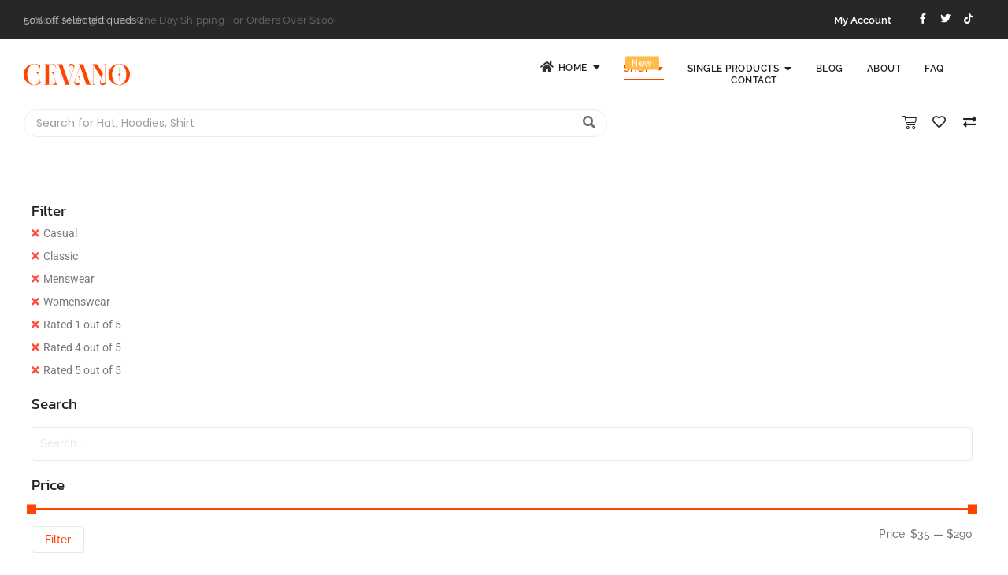

--- FILE ---
content_type: text/html; charset=UTF-8
request_url: https://demosites.royal-elementor-addons.com/fashion-v1/shop-fashion-v1/?wprfilters&filter_rating=1,3&filter_product_cat=casual%2Cwomenswear
body_size: 28802
content:
<!DOCTYPE html>
<html lang="en-US">
<head>
	<meta charset="UTF-8">
		<title>Shop &#8211; Fashion Elementor Template</title>
<meta name='robots' content='max-image-preview:large' />
	<style>img:is([sizes="auto" i], [sizes^="auto," i]) { contain-intrinsic-size: 3000px 1500px }</style>
	<link rel="alternate" type="application/rss+xml" title="Fashion Elementor Template &raquo; Feed" href="https://demosites.royal-elementor-addons.com/fashion-v1/feed/" />
<link rel="alternate" type="application/rss+xml" title="Fashion Elementor Template &raquo; Comments Feed" href="https://demosites.royal-elementor-addons.com/fashion-v1/comments/feed/" />
<link rel="alternate" type="application/rss+xml" title="Fashion Elementor Template &raquo; Products Feed" href="https://demosites.royal-elementor-addons.com/fashion-v1/shop-fashion-v1/feed/" />
<script type="text/javascript">
/* <![CDATA[ */
window._wpemojiSettings = {"baseUrl":"https:\/\/s.w.org\/images\/core\/emoji\/15.1.0\/72x72\/","ext":".png","svgUrl":"https:\/\/s.w.org\/images\/core\/emoji\/15.1.0\/svg\/","svgExt":".svg","source":{"concatemoji":"https:\/\/demosites.royal-elementor-addons.com\/fashion-v1\/wp-includes\/js\/wp-emoji-release.min.js?ver=a5c78ebe4b1682e7a744841dad790f52"}};
/*! This file is auto-generated */
!function(i,n){var o,s,e;function c(e){try{var t={supportTests:e,timestamp:(new Date).valueOf()};sessionStorage.setItem(o,JSON.stringify(t))}catch(e){}}function p(e,t,n){e.clearRect(0,0,e.canvas.width,e.canvas.height),e.fillText(t,0,0);var t=new Uint32Array(e.getImageData(0,0,e.canvas.width,e.canvas.height).data),r=(e.clearRect(0,0,e.canvas.width,e.canvas.height),e.fillText(n,0,0),new Uint32Array(e.getImageData(0,0,e.canvas.width,e.canvas.height).data));return t.every(function(e,t){return e===r[t]})}function u(e,t,n){switch(t){case"flag":return n(e,"\ud83c\udff3\ufe0f\u200d\u26a7\ufe0f","\ud83c\udff3\ufe0f\u200b\u26a7\ufe0f")?!1:!n(e,"\ud83c\uddfa\ud83c\uddf3","\ud83c\uddfa\u200b\ud83c\uddf3")&&!n(e,"\ud83c\udff4\udb40\udc67\udb40\udc62\udb40\udc65\udb40\udc6e\udb40\udc67\udb40\udc7f","\ud83c\udff4\u200b\udb40\udc67\u200b\udb40\udc62\u200b\udb40\udc65\u200b\udb40\udc6e\u200b\udb40\udc67\u200b\udb40\udc7f");case"emoji":return!n(e,"\ud83d\udc26\u200d\ud83d\udd25","\ud83d\udc26\u200b\ud83d\udd25")}return!1}function f(e,t,n){var r="undefined"!=typeof WorkerGlobalScope&&self instanceof WorkerGlobalScope?new OffscreenCanvas(300,150):i.createElement("canvas"),a=r.getContext("2d",{willReadFrequently:!0}),o=(a.textBaseline="top",a.font="600 32px Arial",{});return e.forEach(function(e){o[e]=t(a,e,n)}),o}function t(e){var t=i.createElement("script");t.src=e,t.defer=!0,i.head.appendChild(t)}"undefined"!=typeof Promise&&(o="wpEmojiSettingsSupports",s=["flag","emoji"],n.supports={everything:!0,everythingExceptFlag:!0},e=new Promise(function(e){i.addEventListener("DOMContentLoaded",e,{once:!0})}),new Promise(function(t){var n=function(){try{var e=JSON.parse(sessionStorage.getItem(o));if("object"==typeof e&&"number"==typeof e.timestamp&&(new Date).valueOf()<e.timestamp+604800&&"object"==typeof e.supportTests)return e.supportTests}catch(e){}return null}();if(!n){if("undefined"!=typeof Worker&&"undefined"!=typeof OffscreenCanvas&&"undefined"!=typeof URL&&URL.createObjectURL&&"undefined"!=typeof Blob)try{var e="postMessage("+f.toString()+"("+[JSON.stringify(s),u.toString(),p.toString()].join(",")+"));",r=new Blob([e],{type:"text/javascript"}),a=new Worker(URL.createObjectURL(r),{name:"wpTestEmojiSupports"});return void(a.onmessage=function(e){c(n=e.data),a.terminate(),t(n)})}catch(e){}c(n=f(s,u,p))}t(n)}).then(function(e){for(var t in e)n.supports[t]=e[t],n.supports.everything=n.supports.everything&&n.supports[t],"flag"!==t&&(n.supports.everythingExceptFlag=n.supports.everythingExceptFlag&&n.supports[t]);n.supports.everythingExceptFlag=n.supports.everythingExceptFlag&&!n.supports.flag,n.DOMReady=!1,n.readyCallback=function(){n.DOMReady=!0}}).then(function(){return e}).then(function(){var e;n.supports.everything||(n.readyCallback(),(e=n.source||{}).concatemoji?t(e.concatemoji):e.wpemoji&&e.twemoji&&(t(e.twemoji),t(e.wpemoji)))}))}((window,document),window._wpemojiSettings);
/* ]]> */
</script>
<style id='wp-emoji-styles-inline-css' type='text/css'>

	img.wp-smiley, img.emoji {
		display: inline !important;
		border: none !important;
		box-shadow: none !important;
		height: 1em !important;
		width: 1em !important;
		margin: 0 0.07em !important;
		vertical-align: -0.1em !important;
		background: none !important;
		padding: 0 !important;
	}
</style>
<link rel='stylesheet' id='wp-block-library-css' href='https://demosites.royal-elementor-addons.com/fashion-v1/wp-includes/css/dist/block-library/style.min.css?ver=a5c78ebe4b1682e7a744841dad790f52' type='text/css' media='all' />
<style id='classic-theme-styles-inline-css' type='text/css'>
/*! This file is auto-generated */
.wp-block-button__link{color:#fff;background-color:#32373c;border-radius:9999px;box-shadow:none;text-decoration:none;padding:calc(.667em + 2px) calc(1.333em + 2px);font-size:1.125em}.wp-block-file__button{background:#32373c;color:#fff;text-decoration:none}
</style>
<style id='global-styles-inline-css' type='text/css'>
:root{--wp--preset--aspect-ratio--square: 1;--wp--preset--aspect-ratio--4-3: 4/3;--wp--preset--aspect-ratio--3-4: 3/4;--wp--preset--aspect-ratio--3-2: 3/2;--wp--preset--aspect-ratio--2-3: 2/3;--wp--preset--aspect-ratio--16-9: 16/9;--wp--preset--aspect-ratio--9-16: 9/16;--wp--preset--color--black: #000000;--wp--preset--color--cyan-bluish-gray: #abb8c3;--wp--preset--color--white: #ffffff;--wp--preset--color--pale-pink: #f78da7;--wp--preset--color--vivid-red: #cf2e2e;--wp--preset--color--luminous-vivid-orange: #ff6900;--wp--preset--color--luminous-vivid-amber: #fcb900;--wp--preset--color--light-green-cyan: #7bdcb5;--wp--preset--color--vivid-green-cyan: #00d084;--wp--preset--color--pale-cyan-blue: #8ed1fc;--wp--preset--color--vivid-cyan-blue: #0693e3;--wp--preset--color--vivid-purple: #9b51e0;--wp--preset--gradient--vivid-cyan-blue-to-vivid-purple: linear-gradient(135deg,rgba(6,147,227,1) 0%,rgb(155,81,224) 100%);--wp--preset--gradient--light-green-cyan-to-vivid-green-cyan: linear-gradient(135deg,rgb(122,220,180) 0%,rgb(0,208,130) 100%);--wp--preset--gradient--luminous-vivid-amber-to-luminous-vivid-orange: linear-gradient(135deg,rgba(252,185,0,1) 0%,rgba(255,105,0,1) 100%);--wp--preset--gradient--luminous-vivid-orange-to-vivid-red: linear-gradient(135deg,rgba(255,105,0,1) 0%,rgb(207,46,46) 100%);--wp--preset--gradient--very-light-gray-to-cyan-bluish-gray: linear-gradient(135deg,rgb(238,238,238) 0%,rgb(169,184,195) 100%);--wp--preset--gradient--cool-to-warm-spectrum: linear-gradient(135deg,rgb(74,234,220) 0%,rgb(151,120,209) 20%,rgb(207,42,186) 40%,rgb(238,44,130) 60%,rgb(251,105,98) 80%,rgb(254,248,76) 100%);--wp--preset--gradient--blush-light-purple: linear-gradient(135deg,rgb(255,206,236) 0%,rgb(152,150,240) 100%);--wp--preset--gradient--blush-bordeaux: linear-gradient(135deg,rgb(254,205,165) 0%,rgb(254,45,45) 50%,rgb(107,0,62) 100%);--wp--preset--gradient--luminous-dusk: linear-gradient(135deg,rgb(255,203,112) 0%,rgb(199,81,192) 50%,rgb(65,88,208) 100%);--wp--preset--gradient--pale-ocean: linear-gradient(135deg,rgb(255,245,203) 0%,rgb(182,227,212) 50%,rgb(51,167,181) 100%);--wp--preset--gradient--electric-grass: linear-gradient(135deg,rgb(202,248,128) 0%,rgb(113,206,126) 100%);--wp--preset--gradient--midnight: linear-gradient(135deg,rgb(2,3,129) 0%,rgb(40,116,252) 100%);--wp--preset--font-size--small: 13px;--wp--preset--font-size--medium: 20px;--wp--preset--font-size--large: 36px;--wp--preset--font-size--x-large: 42px;--wp--preset--spacing--20: 0.44rem;--wp--preset--spacing--30: 0.67rem;--wp--preset--spacing--40: 1rem;--wp--preset--spacing--50: 1.5rem;--wp--preset--spacing--60: 2.25rem;--wp--preset--spacing--70: 3.38rem;--wp--preset--spacing--80: 5.06rem;--wp--preset--shadow--natural: 6px 6px 9px rgba(0, 0, 0, 0.2);--wp--preset--shadow--deep: 12px 12px 50px rgba(0, 0, 0, 0.4);--wp--preset--shadow--sharp: 6px 6px 0px rgba(0, 0, 0, 0.2);--wp--preset--shadow--outlined: 6px 6px 0px -3px rgba(255, 255, 255, 1), 6px 6px rgba(0, 0, 0, 1);--wp--preset--shadow--crisp: 6px 6px 0px rgba(0, 0, 0, 1);}:where(.is-layout-flex){gap: 0.5em;}:where(.is-layout-grid){gap: 0.5em;}body .is-layout-flex{display: flex;}.is-layout-flex{flex-wrap: wrap;align-items: center;}.is-layout-flex > :is(*, div){margin: 0;}body .is-layout-grid{display: grid;}.is-layout-grid > :is(*, div){margin: 0;}:where(.wp-block-columns.is-layout-flex){gap: 2em;}:where(.wp-block-columns.is-layout-grid){gap: 2em;}:where(.wp-block-post-template.is-layout-flex){gap: 1.25em;}:where(.wp-block-post-template.is-layout-grid){gap: 1.25em;}.has-black-color{color: var(--wp--preset--color--black) !important;}.has-cyan-bluish-gray-color{color: var(--wp--preset--color--cyan-bluish-gray) !important;}.has-white-color{color: var(--wp--preset--color--white) !important;}.has-pale-pink-color{color: var(--wp--preset--color--pale-pink) !important;}.has-vivid-red-color{color: var(--wp--preset--color--vivid-red) !important;}.has-luminous-vivid-orange-color{color: var(--wp--preset--color--luminous-vivid-orange) !important;}.has-luminous-vivid-amber-color{color: var(--wp--preset--color--luminous-vivid-amber) !important;}.has-light-green-cyan-color{color: var(--wp--preset--color--light-green-cyan) !important;}.has-vivid-green-cyan-color{color: var(--wp--preset--color--vivid-green-cyan) !important;}.has-pale-cyan-blue-color{color: var(--wp--preset--color--pale-cyan-blue) !important;}.has-vivid-cyan-blue-color{color: var(--wp--preset--color--vivid-cyan-blue) !important;}.has-vivid-purple-color{color: var(--wp--preset--color--vivid-purple) !important;}.has-black-background-color{background-color: var(--wp--preset--color--black) !important;}.has-cyan-bluish-gray-background-color{background-color: var(--wp--preset--color--cyan-bluish-gray) !important;}.has-white-background-color{background-color: var(--wp--preset--color--white) !important;}.has-pale-pink-background-color{background-color: var(--wp--preset--color--pale-pink) !important;}.has-vivid-red-background-color{background-color: var(--wp--preset--color--vivid-red) !important;}.has-luminous-vivid-orange-background-color{background-color: var(--wp--preset--color--luminous-vivid-orange) !important;}.has-luminous-vivid-amber-background-color{background-color: var(--wp--preset--color--luminous-vivid-amber) !important;}.has-light-green-cyan-background-color{background-color: var(--wp--preset--color--light-green-cyan) !important;}.has-vivid-green-cyan-background-color{background-color: var(--wp--preset--color--vivid-green-cyan) !important;}.has-pale-cyan-blue-background-color{background-color: var(--wp--preset--color--pale-cyan-blue) !important;}.has-vivid-cyan-blue-background-color{background-color: var(--wp--preset--color--vivid-cyan-blue) !important;}.has-vivid-purple-background-color{background-color: var(--wp--preset--color--vivid-purple) !important;}.has-black-border-color{border-color: var(--wp--preset--color--black) !important;}.has-cyan-bluish-gray-border-color{border-color: var(--wp--preset--color--cyan-bluish-gray) !important;}.has-white-border-color{border-color: var(--wp--preset--color--white) !important;}.has-pale-pink-border-color{border-color: var(--wp--preset--color--pale-pink) !important;}.has-vivid-red-border-color{border-color: var(--wp--preset--color--vivid-red) !important;}.has-luminous-vivid-orange-border-color{border-color: var(--wp--preset--color--luminous-vivid-orange) !important;}.has-luminous-vivid-amber-border-color{border-color: var(--wp--preset--color--luminous-vivid-amber) !important;}.has-light-green-cyan-border-color{border-color: var(--wp--preset--color--light-green-cyan) !important;}.has-vivid-green-cyan-border-color{border-color: var(--wp--preset--color--vivid-green-cyan) !important;}.has-pale-cyan-blue-border-color{border-color: var(--wp--preset--color--pale-cyan-blue) !important;}.has-vivid-cyan-blue-border-color{border-color: var(--wp--preset--color--vivid-cyan-blue) !important;}.has-vivid-purple-border-color{border-color: var(--wp--preset--color--vivid-purple) !important;}.has-vivid-cyan-blue-to-vivid-purple-gradient-background{background: var(--wp--preset--gradient--vivid-cyan-blue-to-vivid-purple) !important;}.has-light-green-cyan-to-vivid-green-cyan-gradient-background{background: var(--wp--preset--gradient--light-green-cyan-to-vivid-green-cyan) !important;}.has-luminous-vivid-amber-to-luminous-vivid-orange-gradient-background{background: var(--wp--preset--gradient--luminous-vivid-amber-to-luminous-vivid-orange) !important;}.has-luminous-vivid-orange-to-vivid-red-gradient-background{background: var(--wp--preset--gradient--luminous-vivid-orange-to-vivid-red) !important;}.has-very-light-gray-to-cyan-bluish-gray-gradient-background{background: var(--wp--preset--gradient--very-light-gray-to-cyan-bluish-gray) !important;}.has-cool-to-warm-spectrum-gradient-background{background: var(--wp--preset--gradient--cool-to-warm-spectrum) !important;}.has-blush-light-purple-gradient-background{background: var(--wp--preset--gradient--blush-light-purple) !important;}.has-blush-bordeaux-gradient-background{background: var(--wp--preset--gradient--blush-bordeaux) !important;}.has-luminous-dusk-gradient-background{background: var(--wp--preset--gradient--luminous-dusk) !important;}.has-pale-ocean-gradient-background{background: var(--wp--preset--gradient--pale-ocean) !important;}.has-electric-grass-gradient-background{background: var(--wp--preset--gradient--electric-grass) !important;}.has-midnight-gradient-background{background: var(--wp--preset--gradient--midnight) !important;}.has-small-font-size{font-size: var(--wp--preset--font-size--small) !important;}.has-medium-font-size{font-size: var(--wp--preset--font-size--medium) !important;}.has-large-font-size{font-size: var(--wp--preset--font-size--large) !important;}.has-x-large-font-size{font-size: var(--wp--preset--font-size--x-large) !important;}
:where(.wp-block-post-template.is-layout-flex){gap: 1.25em;}:where(.wp-block-post-template.is-layout-grid){gap: 1.25em;}
:where(.wp-block-columns.is-layout-flex){gap: 2em;}:where(.wp-block-columns.is-layout-grid){gap: 2em;}
:root :where(.wp-block-pullquote){font-size: 1.5em;line-height: 1.6;}
</style>
<link rel='stylesheet' id='woocommerce-layout-css' href='https://demosites.royal-elementor-addons.com/fashion-v1/wp-content/plugins/woocommerce/assets/css/woocommerce-layout.css?ver=9.8.6' type='text/css' media='all' />
<link rel='stylesheet' id='woocommerce-smallscreen-css' href='https://demosites.royal-elementor-addons.com/fashion-v1/wp-content/plugins/woocommerce/assets/css/woocommerce-smallscreen.css?ver=9.8.6' type='text/css' media='only screen and (max-width: 768px)' />
<link rel='stylesheet' id='woocommerce-general-css' href='https://demosites.royal-elementor-addons.com/fashion-v1/wp-content/plugins/woocommerce/assets/css/woocommerce.css?ver=9.8.6' type='text/css' media='all' />
<style id='woocommerce-inline-inline-css' type='text/css'>
.woocommerce form .form-row .required { visibility: visible; }
</style>
<link rel='stylesheet' id='e-animation-grow-css' href='https://demosites.royal-elementor-addons.com/fashion-v1/wp-content/plugins/elementor/assets/lib/animations/styles/e-animation-grow.min.css?ver=3.29.0' type='text/css' media='all' />
<link rel='stylesheet' id='elementor-frontend-css' href='https://demosites.royal-elementor-addons.com/fashion-v1/wp-content/uploads/sites/52/elementor/css/custom-frontend.min.css?ver=1747731897' type='text/css' media='all' />
<link rel='stylesheet' id='widget-social-icons-css' href='https://demosites.royal-elementor-addons.com/fashion-v1/wp-content/plugins/elementor/assets/css/widget-social-icons.min.css?ver=3.29.0' type='text/css' media='all' />
<link rel='stylesheet' id='e-apple-webkit-css' href='https://demosites.royal-elementor-addons.com/fashion-v1/wp-content/uploads/sites/52/elementor/css/custom-apple-webkit.min.css?ver=1747731897' type='text/css' media='all' />
<link rel='stylesheet' id='e-animation-headShake-css' href='https://demosites.royal-elementor-addons.com/fashion-v1/wp-content/plugins/elementor/assets/lib/animations/styles/headShake.min.css?ver=3.29.0' type='text/css' media='all' />
<link rel='stylesheet' id='elementor-post-420-css' href='https://demosites.royal-elementor-addons.com/fashion-v1/wp-content/uploads/sites/52/elementor/css/post-420.css?ver=1747731899' type='text/css' media='all' />
<link rel='stylesheet' id='widget-divider-css' href='https://demosites.royal-elementor-addons.com/fashion-v1/wp-content/plugins/elementor/assets/css/widget-divider.min.css?ver=3.29.0' type='text/css' media='all' />
<link rel='stylesheet' id='elementor-post-423-css' href='https://demosites.royal-elementor-addons.com/fashion-v1/wp-content/uploads/sites/52/elementor/css/post-423.css?ver=1747731899' type='text/css' media='all' />
<link rel='stylesheet' id='elementor-post-184-css' href='https://demosites.royal-elementor-addons.com/fashion-v1/wp-content/uploads/sites/52/elementor/css/post-184.css?ver=1747731948' type='text/css' media='all' />
<link rel='stylesheet' id='brands-styles-css' href='https://demosites.royal-elementor-addons.com/fashion-v1/wp-content/plugins/woocommerce/assets/css/brands.css?ver=9.8.6' type='text/css' media='all' />
<link rel='stylesheet' id='royal-elementor-kit-style-css' href='https://demosites.royal-elementor-addons.com/fashion-v1/wp-content/themes/royal-elementor-kit/style.css?ver=1.0' type='text/css' media='all' />
<link rel='stylesheet' id='wpr-animations-css-css' href='https://demosites.royal-elementor-addons.com/fashion-v1/wp-content/plugins/royal-elementor-addons/assets/css/lib/animations/wpr-animations.min.css?ver=1.7.10411111' type='text/css' media='all' />
<link rel='stylesheet' id='wpr-link-animations-css-css' href='https://demosites.royal-elementor-addons.com/fashion-v1/wp-content/plugins/royal-elementor-addons/assets/css/lib/animations/wpr-link-animations.min.css?ver=1.7.10411111' type='text/css' media='all' />
<link rel='stylesheet' id='wpr-loading-animations-css-css' href='https://demosites.royal-elementor-addons.com/fashion-v1/wp-content/plugins/royal-elementor-addons/assets/css/lib/animations/loading-animations.min.css?ver=1.7.10411111' type='text/css' media='all' />
<link rel='stylesheet' id='wpr-button-animations-css-css' href='https://demosites.royal-elementor-addons.com/fashion-v1/wp-content/plugins/royal-elementor-addons/assets/css/lib/animations/button-animations.min.css?ver=1.7.10411111' type='text/css' media='all' />
<link rel='stylesheet' id='wpr-text-animations-css-css' href='https://demosites.royal-elementor-addons.com/fashion-v1/wp-content/plugins/royal-elementor-addons/assets/css/lib/animations/text-animations.min.css?ver=1.7.10411111' type='text/css' media='all' />
<link rel='stylesheet' id='wpr-lightgallery-css-css' href='https://demosites.royal-elementor-addons.com/fashion-v1/wp-content/plugins/royal-elementor-addons/assets/css/lib/lightgallery/lightgallery.min.css?ver=1.7.10411111' type='text/css' media='all' />
<link rel='stylesheet' id='wpr-addons-css-css' href='https://demosites.royal-elementor-addons.com/fashion-v1/wp-content/plugins/royal-elementor-addons/assets/css/frontend.min.css?ver=1.7.10411111' type='text/css' media='all' />
<link rel='stylesheet' id='font-awesome-5-all-css' href='https://demosites.royal-elementor-addons.com/fashion-v1/wp-content/plugins/elementor/assets/lib/font-awesome/css/all.min.css?ver=1.7.10411111' type='text/css' media='all' />
<link rel='stylesheet' id='elementor-gf-local-raleway-css' href='https://demosites.royal-elementor-addons.com/fashion-v1/wp-content/uploads/sites/52/elementor/google-fonts/css/raleway.css?ver=1747731903' type='text/css' media='all' />
<link rel='stylesheet' id='elementor-gf-local-poppins-css' href='https://demosites.royal-elementor-addons.com/fashion-v1/wp-content/uploads/sites/52/elementor/google-fonts/css/poppins.css?ver=1747731904' type='text/css' media='all' />
<link rel='stylesheet' id='elementor-gf-local-kanit-css' href='https://demosites.royal-elementor-addons.com/fashion-v1/wp-content/uploads/sites/52/elementor/google-fonts/css/kanit.css?ver=1747731901' type='text/css' media='all' />
<link rel='stylesheet' id='elementor-gf-local-roboto-css' href='https://demosites.royal-elementor-addons.com/fashion-v1/wp-content/uploads/sites/52/elementor/google-fonts/css/roboto.css?ver=1747731907' type='text/css' media='all' />
<link rel='stylesheet' id='elementor-gf-local-jost-css' href='https://demosites.royal-elementor-addons.com/fashion-v1/wp-content/uploads/sites/52/elementor/google-fonts/css/jost.css?ver=1747731908' type='text/css' media='all' />
<link rel='stylesheet' id='elementor-icons-shared-0-css' href='https://demosites.royal-elementor-addons.com/fashion-v1/wp-content/plugins/elementor/assets/lib/font-awesome/css/fontawesome.min.css?ver=5.15.3' type='text/css' media='all' />
<link rel='stylesheet' id='elementor-icons-fa-brands-css' href='https://demosites.royal-elementor-addons.com/fashion-v1/wp-content/plugins/elementor/assets/lib/font-awesome/css/brands.min.css?ver=5.15.3' type='text/css' media='all' />
<link rel='stylesheet' id='elementor-icons-fa-solid-css' href='https://demosites.royal-elementor-addons.com/fashion-v1/wp-content/plugins/elementor/assets/lib/font-awesome/css/solid.min.css?ver=5.15.3' type='text/css' media='all' />
<script type="text/javascript" data-cfasync="false" src="https://demosites.royal-elementor-addons.com/fashion-v1/wp-includes/js/jquery/jquery.min.js?ver=3.7.1" id="jquery-core-js"></script>
<script type="text/javascript" data-cfasync="false" src="https://demosites.royal-elementor-addons.com/fashion-v1/wp-includes/js/jquery/jquery-migrate.min.js?ver=3.4.1" id="jquery-migrate-js"></script>
<script type="text/javascript" src="https://demosites.royal-elementor-addons.com/fashion-v1/wp-content/plugins/woocommerce/assets/js/jquery-blockui/jquery.blockUI.min.js?ver=2.7.0-wc.9.8.6" id="jquery-blockui-js" defer="defer" data-wp-strategy="defer"></script>
<script type="text/javascript" id="wc-add-to-cart-js-extra">
/* <![CDATA[ */
var wc_add_to_cart_params = {"ajax_url":"\/fashion-v1\/wp-admin\/admin-ajax.php","wc_ajax_url":"\/fashion-v1\/?wc-ajax=%%endpoint%%","i18n_view_cart":"View cart","cart_url":"https:\/\/demosites.royal-elementor-addons.com\/fashion-v1\/cart-fashion-v1\/","is_cart":"","cart_redirect_after_add":"no"};
/* ]]> */
</script>
<script type="text/javascript" src="https://demosites.royal-elementor-addons.com/fashion-v1/wp-content/plugins/woocommerce/assets/js/frontend/add-to-cart.min.js?ver=9.8.6" id="wc-add-to-cart-js" defer="defer" data-wp-strategy="defer"></script>
<script type="text/javascript" src="https://demosites.royal-elementor-addons.com/fashion-v1/wp-content/plugins/woocommerce/assets/js/js-cookie/js.cookie.min.js?ver=2.1.4-wc.9.8.6" id="js-cookie-js" defer="defer" data-wp-strategy="defer"></script>
<script type="text/javascript" id="woocommerce-js-extra">
/* <![CDATA[ */
var woocommerce_params = {"ajax_url":"\/fashion-v1\/wp-admin\/admin-ajax.php","wc_ajax_url":"\/fashion-v1\/?wc-ajax=%%endpoint%%","i18n_password_show":"Show password","i18n_password_hide":"Hide password"};
/* ]]> */
</script>
<script type="text/javascript" src="https://demosites.royal-elementor-addons.com/fashion-v1/wp-content/plugins/woocommerce/assets/js/frontend/woocommerce.min.js?ver=9.8.6" id="woocommerce-js" defer="defer" data-wp-strategy="defer"></script>
<script type="text/javascript" src="https://demosites.royal-elementor-addons.com/fashion-v1/wp-content/plugins/royal-elementor-addons/assets/js/lib/perfect-scrollbar/perfect-scrollbar.min.js?ver=0.4.9" id="wpr-perfect-scroll-js-js"></script>
<link rel="https://api.w.org/" href="https://demosites.royal-elementor-addons.com/fashion-v1/wp-json/" /><link rel="EditURI" type="application/rsd+xml" title="RSD" href="https://demosites.royal-elementor-addons.com/fashion-v1/xmlrpc.php?rsd" />

<!-- start Simple Custom CSS and JS -->
<!-- Global site tag (gtag.js) - Google Analytics -->
<script async src="https://www.googletagmanager.com/gtag/js?id=UA-197819025-1"></script>
<script>
  window.dataLayer = window.dataLayer || [];
  function gtag(){dataLayer.push(arguments);}
  gtag('js', new Date());

  gtag('config', 'UA-197819025-1');
</script>
<!-- end Simple Custom CSS and JS -->
	<noscript><style>.woocommerce-product-gallery{ opacity: 1 !important; }</style></noscript>
	<meta name="generator" content="Elementor 3.29.0; features: additional_custom_breakpoints, e_local_google_fonts; settings: css_print_method-external, google_font-enabled, font_display-auto">
			<style>
				.e-con.e-parent:nth-of-type(n+4):not(.e-lazyloaded):not(.e-no-lazyload),
				.e-con.e-parent:nth-of-type(n+4):not(.e-lazyloaded):not(.e-no-lazyload) * {
					background-image: none !important;
				}
				@media screen and (max-height: 1024px) {
					.e-con.e-parent:nth-of-type(n+3):not(.e-lazyloaded):not(.e-no-lazyload),
					.e-con.e-parent:nth-of-type(n+3):not(.e-lazyloaded):not(.e-no-lazyload) * {
						background-image: none !important;
					}
				}
				@media screen and (max-height: 640px) {
					.e-con.e-parent:nth-of-type(n+2):not(.e-lazyloaded):not(.e-no-lazyload),
					.e-con.e-parent:nth-of-type(n+2):not(.e-lazyloaded):not(.e-no-lazyload) * {
						background-image: none !important;
					}
				}
			</style>
			<style id="wpr_lightbox_styles">
				.lg-backdrop {
					background-color: rgba(0,0,0,0.6) !important;
				}
				.lg-toolbar,
				.lg-dropdown {
					background-color: rgba(0,0,0,0.8) !important;
				}
				.lg-dropdown:after {
					border-bottom-color: rgba(0,0,0,0.8) !important;
				}
				.lg-sub-html {
					background-color: rgba(0,0,0,0.8) !important;
				}
				.lg-thumb-outer,
				.lg-progress-bar {
					background-color: #444444 !important;
				}
				.lg-progress {
					background-color: #a90707 !important;
				}
				.lg-icon {
					color: #efefef !important;
					font-size: 20px !important;
				}
				.lg-icon.lg-toogle-thumb {
					font-size: 24px !important;
				}
				.lg-icon:hover,
				.lg-dropdown-text:hover {
					color: #ffffff !important;
				}
				.lg-sub-html,
				.lg-dropdown-text {
					color: #efefef !important;
					font-size: 14px !important;
				}
				#lg-counter {
					color: #efefef !important;
					font-size: 14px !important;
				}
				.lg-prev,
				.lg-next {
					font-size: 35px !important;
				}

				/* Defaults */
				.lg-icon {
				background-color: transparent !important;
				}

				#lg-counter {
				opacity: 0.9;
				}

				.lg-thumb-outer {
				padding: 0 10px;
				}

				.lg-thumb-item {
				border-radius: 0 !important;
				border: none !important;
				opacity: 0.5;
				}

				.lg-thumb-item.active {
					opacity: 1;
				}
	         </style>	<meta name="viewport" content="width=device-width, initial-scale=1.0, viewport-fit=cover" /></head>

<body class="archive post-type-archive post-type-archive-product wp-embed-responsive wp-theme-royal-elementor-kit theme-royal-elementor-kit woocommerce-shop woocommerce woocommerce-page woocommerce-no-js elementor-default elementor-template-canvas elementor-kit-1240">
	<style>.elementor-420 .elementor-element.elementor-element-66d9a6c4:not(.elementor-motion-effects-element-type-background), .elementor-420 .elementor-element.elementor-element-66d9a6c4 > .elementor-motion-effects-container > .elementor-motion-effects-layer{background-color:#272727;}.elementor-420 .elementor-element.elementor-element-66d9a6c4 > .elementor-container{max-width:1600px;}.elementor-420 .elementor-element.elementor-element-66d9a6c4{transition:background 0.3s, border 0.3s, border-radius 0.3s, box-shadow 0.3s;padding:0px 20px 0px 20px;}.elementor-420 .elementor-element.elementor-element-66d9a6c4 > .elementor-background-overlay{transition:background 0.3s, border-radius 0.3s, opacity 0.3s;}.elementor-bc-flex-widget .elementor-420 .elementor-element.elementor-element-2f08ce24.elementor-column .elementor-widget-wrap{align-items:center;}.elementor-420 .elementor-element.elementor-element-2f08ce24.elementor-column.elementor-element[data-element_type="column"] > .elementor-widget-wrap.elementor-element-populated{align-content:center;align-items:center;}.elementor-420 .elementor-element.elementor-element-2310064c .wpr-ticker-heading{min-width:142px;-webkit-justify-content:center;justify-content:center;color:#FF4C4CFA;background-color:#605BE500;border-color:#ffffff;-webkit-transition-duration:0.1s;transition-duration:0.1s;padding:0px 10px 0px 10px;border-style:none;border-radius:0px 0px 0px 0px;}.elementor-420 .elementor-element.elementor-element-2310064c .wpr-ticker-slider{height:30px;}.elementor-420 .elementor-element.elementor-element-2310064c .wpr-ticker-item{height:30px;}.elementor-420 .elementor-element.elementor-element-2310064c.wpr-ticker-effect-typing .wpr-ticker-title:after{content:"_";}.elementor-420 .elementor-element.elementor-element-2310064c .wpr-ticker-heading::before{border-right-color:#605BE500;background-color:#605BE500;}.elementor-420 .elementor-element.elementor-element-2310064c .wpr-ticker-heading-icon{color:#FF4C4CFA;}.elementor-420 .elementor-element.elementor-element-2310064c .wpr-ticker-heading-icon svg{fill:#FF4C4CFA;}.elementor-420 .elementor-element.elementor-element-2310064c .wpr-ticker-icon-circle{background-color:#FF4C4CFA;}.elementor-420 .elementor-element.elementor-element-2310064c .wpr-ticker-icon-circle::before{border-color:#FF4C4CFA;}.elementor-420 .elementor-element.elementor-element-2310064c .wpr-ticker-icon-circle::after{border-color:#FF4C4CFA;}.elementor-420 .elementor-element.elementor-element-2310064c .wpr-ticker-heading:hover{color:#FF3232;background-color:#605BE500;border-color:#ffffff;}.elementor-420 .elementor-element.elementor-element-2310064c .wpr-ticker-heading:hover:before{border-right-color:#605BE500;background-color:#605BE500;}.elementor-420 .elementor-element.elementor-element-2310064c .wpr-ticker-heading:hover .wpr-ticker-heading-icon{color:#ffffff;}.elementor-420 .elementor-element.elementor-element-2310064c .wpr-ticker-heading:hover .wpr-ticker-heading-icon svg{fill:#ffffff;}.elementor-420 .elementor-element.elementor-element-2310064c .wpr-ticker-heading:hover .wpr-ticker-icon-circle{background-color:#ffffff;}.elementor-420 .elementor-element.elementor-element-2310064c .wpr-ticker-heading:hover .wpr-ticker-icon-circle::before{border-color:#ffffff;}.elementor-420 .elementor-element.elementor-element-2310064c .wpr-ticker-heading:hover .wpr-ticker-icon-circle::after{border-color:#ffffff;}.elementor-420 .elementor-element.elementor-element-2310064c .wpr-ticker-heading svg{-webkit-transition-duration:0.1s;transition-duration:0.1s;}.elementor-420 .elementor-element.elementor-element-2310064c .wpr-content-ticker-inner{background-color:#FFFFFF00;padding:0px 0px 0px 0px;}.elementor-420 .elementor-element.elementor-element-2310064c .wpr-ticker-gradient:after{background-image:linear-gradient(to right,rgba(255,255,255,0),#FFFFFF00);}.elementor-420 .elementor-element.elementor-element-2310064c .wpr-ticker-gradient:before{background-image:linear-gradient(to left,rgba(255,255,255,0),#FFFFFF00);}.elementor-420 .elementor-element.elementor-element-2310064c .wpr-content-ticker{border-style:none;border-radius:0px 0px 0px 0px;}.elementor-420 .elementor-element.elementor-element-2310064c .wpr-ticker-title{font-family:"Raleway", Sans-serif;font-size:13px;font-weight:400;letter-spacing:0.2px;}.elementor-420 .elementor-element.elementor-element-2310064c .wpr-ticker-title a{color:#FFFFFF;}.elementor-420 .elementor-element.elementor-element-2310064c .wpr-ticker-title-inner{color:#FFFFFF;}.elementor-420 .elementor-element.elementor-element-2310064c .wpr-ticker-title:after{color:#FFFFFF;}.elementor-420 .elementor-element.elementor-element-2310064c .wpr-ticker-title:hover a{color:#FFFFFF;}.elementor-420 .elementor-element.elementor-element-2310064c .wpr-ticker-title-inner:hover{color:#FFFFFF;}.elementor-420 .elementor-element.elementor-element-2310064c .wpr-ticker-image{max-width:50px;}.elementor-420 .elementor-element.elementor-element-2310064c .wpr-ticker-image img{border-radius:0px 0px 0px 0px;}.elementor-bc-flex-widget .elementor-420 .elementor-element.elementor-element-3079927d.elementor-column .elementor-widget-wrap{align-items:center;}.elementor-420 .elementor-element.elementor-element-3079927d.elementor-column.elementor-element[data-element_type="column"] > .elementor-widget-wrap.elementor-element-populated{align-content:center;align-items:center;}.elementor-420 .elementor-element.elementor-element-5249d1db .wpr-button{background-color:#605BE500;-webkit-transition-duration:0.4s;transition-duration:0.4s;-webkit-animation-duration:0.4s;animation-duration:0.4s;border-color:#E8E8E8;border-style:none;border-radius:0px 0px 0px 0px;}	.elementor-420 .elementor-element.elementor-element-5249d1db [class*="elementor-animation"]:hover,
								.elementor-420 .elementor-element.elementor-element-5249d1db .wpr-button::before,
								.elementor-420 .elementor-element.elementor-element-5249d1db .wpr-button::after{background-color:#4A45D200;}.elementor-420 .elementor-element.elementor-element-5249d1db > .elementor-widget-container{margin:0px -8px 0px 0px;}.elementor-420 .elementor-element.elementor-element-5249d1db .wpr-button::before{-webkit-transition-duration:0.4s;transition-duration:0.4s;-webkit-animation-duration:0.4s;animation-duration:0.4s;}.elementor-420 .elementor-element.elementor-element-5249d1db .wpr-button::after{-webkit-transition-duration:0.4s;transition-duration:0.4s;-webkit-animation-duration:0.4s;animation-duration:0.4s;color:#ffffff;padding:0px 0px 0px 0px;}.elementor-420 .elementor-element.elementor-element-5249d1db .wpr-button .wpr-button-icon{-webkit-transition-duration:0.4s;transition-duration:0.4s;}.elementor-420 .elementor-element.elementor-element-5249d1db .wpr-button .wpr-button-icon svg{-webkit-transition-duration:0.4s;transition-duration:0.4s;}.elementor-420 .elementor-element.elementor-element-5249d1db .wpr-button .wpr-button-text{-webkit-transition-duration:0.4s;transition-duration:0.4s;-webkit-animation-duration:0.4s;animation-duration:0.4s;}.elementor-420 .elementor-element.elementor-element-5249d1db .wpr-button .wpr-button-content{-webkit-transition-duration:0.4s;transition-duration:0.4s;-webkit-animation-duration:0.4s;animation-duration:0.4s;}.elementor-420 .elementor-element.elementor-element-5249d1db .wpr-button-wrap{max-width:101px;}.elementor-420 .elementor-element.elementor-element-5249d1db{text-align:right;}.elementor-420 .elementor-element.elementor-element-5249d1db .wpr-button-content{-webkit-justify-content:flex-end;justify-content:flex-end;}.elementor-420 .elementor-element.elementor-element-5249d1db .wpr-button-text{-webkit-justify-content:flex-end;justify-content:flex-end;color:#ffffff;}.elementor-420 .elementor-element.elementor-element-5249d1db .wpr-button-icon{font-size:18px;}.elementor-420 .elementor-element.elementor-element-5249d1db .wpr-button-icon svg{width:18px;height:18px;}.elementor-420 .elementor-element.elementor-element-5249d1db.wpr-button-icon-position-left .wpr-button-icon{margin-right:12px;}.elementor-420 .elementor-element.elementor-element-5249d1db.wpr-button-icon-position-right .wpr-button-icon{margin-left:12px;}.elementor-420 .elementor-element.elementor-element-5249d1db.wpr-button-icon-style-inline .wpr-button-icon{color:#ffffff;}.elementor-420 .elementor-element.elementor-element-5249d1db.wpr-button-icon-style-inline .wpr-button-icon svg{fill:#ffffff;}.elementor-420 .elementor-element.elementor-element-5249d1db .wpr-button-text,.elementor-420 .elementor-element.elementor-element-5249d1db .wpr-button::after{font-family:"Raleway", Sans-serif;font-size:13px;font-weight:600;}.elementor-420 .elementor-element.elementor-element-5249d1db .wpr-button:hover .wpr-button-text{color:#ffffff;}.elementor-420 .elementor-element.elementor-element-5249d1db.wpr-button-icon-style-inline .wpr-button:hover .wpr-button-icon{color:#ffffff;}.elementor-420 .elementor-element.elementor-element-5249d1db.wpr-button-icon-style-inline .wpr-button:hover .wpr-button-icon svg{fill:#ffffff;}.elementor-420 .elementor-element.elementor-element-5249d1db .wpr-button:hover{border-color:#E8E8E8;}.elementor-420 .elementor-element.elementor-element-5249d1db.wpr-button-icon-style-inline .wpr-button{padding:0px 0px 0px 0px;}.elementor-420 .elementor-element.elementor-element-5249d1db.wpr-button-icon-style-block .wpr-button-text{padding:0px 0px 0px 0px;}.elementor-420 .elementor-element.elementor-element-5249d1db.wpr-button-icon-style-inline-block .wpr-button-content{padding:0px 0px 0px 0px;}.elementor-bc-flex-widget .elementor-420 .elementor-element.elementor-element-32660229.elementor-column .elementor-widget-wrap{align-items:center;}.elementor-420 .elementor-element.elementor-element-32660229.elementor-column.elementor-element[data-element_type="column"] > .elementor-widget-wrap.elementor-element-populated{align-content:center;align-items:center;}.elementor-420 .elementor-element.elementor-element-71e4c6a3{--grid-template-columns:repeat(0, auto);--icon-size:13px;--grid-column-gap:12px;--grid-row-gap:0px;}.elementor-420 .elementor-element.elementor-element-71e4c6a3 .elementor-widget-container{text-align:right;}.elementor-420 .elementor-element.elementor-element-71e4c6a3 .elementor-social-icon{background-color:#02010100;--icon-padding:0em;}.elementor-420 .elementor-element.elementor-element-71e4c6a3 .elementor-social-icon i{color:#FFFFFF;}.elementor-420 .elementor-element.elementor-element-71e4c6a3 .elementor-social-icon svg{fill:#FFFFFF;}.elementor-420 .elementor-element.elementor-element-71e4c6a3 .elementor-social-icon:hover i{color:#FF4400;}.elementor-420 .elementor-element.elementor-element-71e4c6a3 .elementor-social-icon:hover svg{fill:#FF4400;}.elementor-420 .elementor-element.elementor-element-781e4ec9 > .elementor-container{max-width:1600px;}.elementor-420 .elementor-element.elementor-element-781e4ec9{border-style:solid;border-width:0px 0px 1px 0px;border-color:#ECECEC;padding:0px 20px 0px 20px;}.elementor-bc-flex-widget .elementor-420 .elementor-element.elementor-element-7cb811af.elementor-column .elementor-widget-wrap{align-items:center;}.elementor-420 .elementor-element.elementor-element-7cb811af.elementor-column.elementor-element[data-element_type="column"] > .elementor-widget-wrap.elementor-element-populated{align-content:center;align-items:center;}.elementor-420 .elementor-element.elementor-element-47e8e293 > .elementor-widget-container{margin:11px 0px 0px 0px;}.elementor-420 .elementor-element.elementor-element-47e8e293{text-align:left;}.elementor-420 .elementor-element.elementor-element-47e8e293 .wpr-logo{padding:0px 0px 0px 0px;border-radius:2px 2px 2px 2px;}.elementor-420 .elementor-element.elementor-element-47e8e293 .wpr-logo-image{max-width:135px;}.elementor-420 .elementor-element.elementor-element-47e8e293.wpr-logo-position-left .wpr-logo-image{margin-right:0px;}.elementor-420 .elementor-element.elementor-element-47e8e293.wpr-logo-position-right .wpr-logo-image{margin-left:0px;}.elementor-420 .elementor-element.elementor-element-47e8e293.wpr-logo-position-center .wpr-logo-image{margin-bottom:0px;}.elementor-420 .elementor-element.elementor-element-47e8e293 .wpr-logo-image img{-webkit-transition-duration:0.7s;transition-duration:0.7s;}.elementor-420 .elementor-element.elementor-element-47e8e293 .wpr-logo-title{color:#605BE5;margin:0 0 0px;}.elementor-420 .elementor-element.elementor-element-47e8e293 .wpr-logo-description{color:#888888;}.elementor-bc-flex-widget .elementor-420 .elementor-element.elementor-element-2ca908a0.elementor-column .elementor-widget-wrap{align-items:center;}.elementor-420 .elementor-element.elementor-element-2ca908a0.elementor-column.elementor-element[data-element_type="column"] > .elementor-widget-wrap.elementor-element-populated{align-content:center;align-items:center;}.elementor-420 .elementor-element.elementor-element-eb9aa48 .wpr-menu-item.wpr-pointer-item{transition-duration:1s;}.elementor-420 .elementor-element.elementor-element-eb9aa48 .wpr-menu-item.wpr-pointer-item .wpr-mega-menu-icon{transition-duration:1s;}.elementor-420 .elementor-element.elementor-element-eb9aa48 .wpr-menu-item.wpr-pointer-item:before{transition-duration:1s;}.elementor-420 .elementor-element.elementor-element-eb9aa48 .wpr-menu-item.wpr-pointer-item:after{transition-duration:1s;}.elementor-420 .elementor-element.elementor-element-eb9aa48 .wpr-mobile-toggle-wrap{text-align:center;}.elementor-420 .elementor-element.elementor-element-eb9aa48 .wpr-nav-menu .wpr-menu-item,
					 .elementor-420 .elementor-element.elementor-element-eb9aa48 .wpr-nav-menu > .menu-item-has-children > .wpr-sub-icon{color:#222222;}.elementor-420 .elementor-element.elementor-element-eb9aa48 .wpr-nav-menu .wpr-mega-menu-icon{color:#333333;font-size:16px;margin-right:5px;}.elementor-420 .elementor-element.elementor-element-eb9aa48 .wpr-menu-item,.elementor-420 .elementor-element.elementor-element-eb9aa48 .wpr-mobile-menu-item,.elementor-420 .elementor-element.elementor-element-eb9aa48 .wpr-mobile-sub-menu-item,.elementor-420 .elementor-element.elementor-element-eb9aa48 .wpr-mobile-toggle-text, .wpr-menu-offcanvas-back h3{font-family:"Raleway", Sans-serif;font-size:13px;font-weight:600;text-transform:uppercase;letter-spacing:0.5px;}.elementor-420 .elementor-element.elementor-element-eb9aa48 .wpr-nav-menu .wpr-menu-item:hover,
					.elementor-420 .elementor-element.elementor-element-eb9aa48 .wpr-nav-menu .wpr-menu-item:hover .wpr-mega-menu-icon,
					.elementor-420 .elementor-element.elementor-element-eb9aa48 .wpr-nav-menu .wpr-menu-item.wpr-active-menu-item .wpr-mega-menu-icon,
					 .elementor-420 .elementor-element.elementor-element-eb9aa48 .wpr-nav-menu > .menu-item-has-children:hover > .wpr-sub-icon,
					 .elementor-420 .elementor-element.elementor-element-eb9aa48 .wpr-nav-menu .wpr-menu-item.wpr-active-menu-item,
					 .elementor-420 .elementor-element.elementor-element-eb9aa48 .wpr-nav-menu > .menu-item-has-children.current_page_item > .wpr-sub-icon{color:#FF4400;}.elementor-420 .elementor-element.elementor-element-eb9aa48.wpr-pointer-line-fx .wpr-menu-item:before,
					 .elementor-420 .elementor-element.elementor-element-eb9aa48.wpr-pointer-line-fx .wpr-menu-item:after{background-color:#FF4400;}.elementor-420 .elementor-element.elementor-element-eb9aa48.wpr-pointer-border-fx .wpr-menu-item:before{border-color:#FF4400;}.elementor-420 .elementor-element.elementor-element-eb9aa48.wpr-pointer-background-fx .wpr-menu-item:before{background-color:#FF4400;}.elementor-420 .elementor-element.elementor-element-eb9aa48 .menu-item-has-children .wpr-sub-icon{font-size:14px;}.elementor-420 .elementor-element.elementor-element-eb9aa48.wpr-pointer-underline>.wpr-nav-menu-container >ul>li>.wpr-menu-item:after,
					 .elementor-420 .elementor-element.elementor-element-eb9aa48.wpr-pointer-overline>.wpr-nav-menu-container >ul>li>.wpr-menu-item:before,
					 .elementor-420 .elementor-element.elementor-element-eb9aa48.wpr-pointer-double-line>.wpr-nav-menu-container >ul>li>.wpr-menu-item:before,
					 .elementor-420 .elementor-element.elementor-element-eb9aa48.wpr-pointer-double-line>.wpr-nav-menu-container >ul>li>.wpr-menu-item:after{height:1px;}.elementor-420 .elementor-element.elementor-element-eb9aa48.wpr-pointer-border-fx>.wpr-nav-menu-container >ul>li>.wpr-menu-item:before{border-width:1px;}.elementor-420 .elementor-element.elementor-element-eb9aa48.wpr-pointer-underline>.elementor-widget-container>.wpr-nav-menu-container >ul>li>.wpr-menu-item:after,
					 .elementor-420 .elementor-element.elementor-element-eb9aa48.wpr-pointer-overline>.elementor-widget-container>.wpr-nav-menu-container >ul>li>.wpr-menu-item:before,
					 .elementor-420 .elementor-element.elementor-element-eb9aa48.wpr-pointer-double-line>.elementor-widget-container>.wpr-nav-menu-container >ul>li>.wpr-menu-item:before,
					 .elementor-420 .elementor-element.elementor-element-eb9aa48.wpr-pointer-double-line>.elementor-widget-container>.wpr-nav-menu-container >ul>li>.wpr-menu-item:after{height:1px;}.elementor-420 .elementor-element.elementor-element-eb9aa48.wpr-pointer-border-fx>.elementor-widget-container>.wpr-nav-menu-container >ul>li>.wpr-menu-item:before{border-width:1px;}.elementor-420 .elementor-element.elementor-element-eb9aa48:not(.wpr-pointer-border-fx) .wpr-menu-item.wpr-pointer-item:before{transform:translateY(-13px);}.elementor-420 .elementor-element.elementor-element-eb9aa48:not(.wpr-pointer-border-fx) .wpr-menu-item.wpr-pointer-item:after{transform:translateY(13px);}.elementor-420 .elementor-element.elementor-element-eb9aa48 .wpr-nav-menu .wpr-menu-item{padding-left:0px;padding-right:0px;padding-top:15px;padding-bottom:15px;}.elementor-420 .elementor-element.elementor-element-eb9aa48 .wpr-nav-menu > .menu-item{margin-left:15px;margin-right:15px;}.elementor-420 .elementor-element.elementor-element-eb9aa48 .wpr-nav-menu-vertical .wpr-nav-menu > li > .wpr-sub-menu{margin-left:15px;transform:translateX(15px);}.elementor-420 .elementor-element.elementor-element-eb9aa48 .wpr-nav-menu-vertical .wpr-nav-menu > li > .wpr-sub-mega-menu{margin-left:15px;transform:translateX(15px);}.elementor-420 .elementor-element.elementor-element-eb9aa48.wpr-main-menu-align-left .wpr-nav-menu-vertical .wpr-nav-menu > li > .wpr-sub-icon{right:15px;}.elementor-420 .elementor-element.elementor-element-eb9aa48.wpr-main-menu-align-right .wpr-nav-menu-vertical .wpr-nav-menu > li > .wpr-sub-icon{left:15px;}.elementor-420 .elementor-element.elementor-element-eb9aa48 .wpr-nav-menu-horizontal .wpr-nav-menu .wpr-sub-mega-menu{transform:translateY(15px);}.elementor-420 .elementor-element.elementor-element-eb9aa48.wpr-main-menu-align-center .wpr-nav-menu-horizontal .wpr-mega-menu-pos-default.wpr-mega-menu-width-custom .wpr-sub-mega-menu{transform:translate(-50%, 15px);}.elementor-420 .elementor-element.elementor-element-eb9aa48 .wpr-nav-menu-horizontal .wpr-nav-menu > li > .wpr-sub-menu{transform:translateY(15px);}.elementor-420 .elementor-element.elementor-element-eb9aa48 .wpr-nav-menu .wpr-mega-menu-badge{font-family:"Poppins", Sans-serif;font-size:12px;font-weight:400;text-transform:capitalize;top:-8px;padding:3px 8px 2px 8px;border-radius:2px 2px 2px 2px;}.elementor-420 .elementor-element.elementor-element-eb9aa48 .wpr-nav-menu-horizontal .wpr-mega-menu-badge{right:6px;}.elementor-420 .elementor-element.elementor-element-eb9aa48 .wpr-nav-menu-vertical .wpr-mega-menu-badge{margin-left:6px;}.elementor-420 .elementor-element.elementor-element-eb9aa48 .wpr-sub-mega-menu{background-color:#ffffff;border-style:solid;border-width:1px 1px 1px 1px;border-color:#E8E8E8;}.elementor-420 .elementor-element.elementor-element-eb9aa48 .wpr-sub-menu .wpr-sub-menu-item,
					 .elementor-420 .elementor-element.elementor-element-eb9aa48 .wpr-sub-menu > .menu-item-has-children .wpr-sub-icon{color:#222222;}.elementor-420 .elementor-element.elementor-element-eb9aa48 .wpr-sub-menu .wpr-sub-menu-item{background-color:#ffffff;font-family:"Kanit", Sans-serif;font-size:12px;font-weight:400;text-transform:uppercase;padding-left:17px;padding-right:17px;padding-top:10px;padding-bottom:10px;}.elementor-420 .elementor-element.elementor-element-eb9aa48 .wpr-sub-menu .wpr-sub-menu-item:hover,
					 .elementor-420 .elementor-element.elementor-element-eb9aa48 .wpr-sub-menu > .menu-item-has-children .wpr-sub-menu-item:hover .wpr-sub-icon,
					 .elementor-420 .elementor-element.elementor-element-eb9aa48 .wpr-sub-menu .wpr-sub-menu-item.wpr-active-menu-item,
					 .elementor-420 .elementor-element.elementor-element-eb9aa48 .wpr-sub-menu .wpr-sub-menu-item.wpr-active-menu-item .wpr-sub-icon,
					 .elementor-420 .elementor-element.elementor-element-eb9aa48 .wpr-sub-menu > .menu-item-has-children.current_page_item .wpr-sub-icon{color:#ffffff;}.elementor-420 .elementor-element.elementor-element-eb9aa48 .wpr-sub-menu .wpr-sub-menu-item:hover,
					 .elementor-420 .elementor-element.elementor-element-eb9aa48 .wpr-sub-menu .wpr-sub-menu-item.wpr-active-menu-item{background-color:#FF4400;}.elementor-420 .elementor-element.elementor-element-eb9aa48 .wpr-sub-menu{width:225px;box-shadow:0px 0px 10px 0px rgba(219, 219, 219, 0.5);}.elementor-420 .elementor-element.elementor-element-eb9aa48 .wpr-sub-menu .wpr-sub-icon{right:17px;}.elementor-420 .elementor-element.elementor-element-eb9aa48.wpr-main-menu-align-right .wpr-nav-menu-vertical .wpr-sub-menu .wpr-sub-icon{left:17px;}.elementor-420 .elementor-element.elementor-element-eb9aa48 .wpr-mobile-toggle{border-color:#333333;width:40px;border-width:0px;}.elementor-420 .elementor-element.elementor-element-eb9aa48 .wpr-mobile-toggle-text{color:#333333;}.elementor-420 .elementor-element.elementor-element-eb9aa48 .wpr-mobile-toggle-line{background-color:#333333;height:3px;margin-bottom:4px;}.elementor-420 .elementor-element.elementor-element-eb9aa48 .wpr-mobile-toggle:hover{border-color:#FF4400;}.elementor-420 .elementor-element.elementor-element-eb9aa48 .wpr-mobile-toggle:hover .wpr-mobile-toggle-text{color:#FF4400;}.elementor-420 .elementor-element.elementor-element-eb9aa48 .wpr-mobile-toggle:hover .wpr-mobile-toggle-line{background-color:#FF4400;}.elementor-420 .elementor-element.elementor-element-eb9aa48 .wpr-mobile-menu-item,
					.elementor-420 .elementor-element.elementor-element-eb9aa48 .wpr-mobile-sub-menu-item,
					.elementor-420 .elementor-element.elementor-element-eb9aa48 .menu-item-has-children > .wpr-mobile-menu-item:after{color:#333333;}.elementor-420 .elementor-element.elementor-element-eb9aa48 .wpr-mobile-nav-menu > li,
					 .elementor-420 .elementor-element.elementor-element-eb9aa48 .wpr-mobile-sub-menu li{background-color:#ffffff;}.elementor-420 .elementor-element.elementor-element-eb9aa48 .wpr-mobile-nav-menu li a:hover,
					 .elementor-420 .elementor-element.elementor-element-eb9aa48 .wpr-mobile-nav-menu .menu-item-has-children > a:hover:after,
					 .elementor-420 .elementor-element.elementor-element-eb9aa48 .wpr-mobile-nav-menu li a.wpr-active-menu-item,
					 .elementor-420 .elementor-element.elementor-element-eb9aa48 .wpr-mobile-nav-menu .menu-item-has-children.current_page_item > a:hover:after{color:#ffffff;}.elementor-420 .elementor-element.elementor-element-eb9aa48 .wpr-mobile-menu-item:hover,
					.elementor-420 .elementor-element.elementor-element-eb9aa48 .wpr-mobile-sub-menu-item:hover,
					.elementor-420 .elementor-element.elementor-element-eb9aa48 .wpr-mobile-sub-menu-item.wpr-active-menu-item,
					.elementor-420 .elementor-element.elementor-element-eb9aa48 .wpr-mobile-menu-item.wpr-active-menu-item{background-color:#FF4400;}.elementor-420 .elementor-element.elementor-element-eb9aa48 .wpr-mobile-menu-item{padding-left:10px;padding-right:10px;}.elementor-420 .elementor-element.elementor-element-eb9aa48 .wpr-mobile-mega-menu > li > a > .wpr-mobile-sub-icon{padding:10px;}.elementor-420 .elementor-element.elementor-element-eb9aa48 .wpr-mobile-nav-menu .wpr-mobile-menu-item{padding-top:10px;padding-bottom:10px;}.elementor-420 .elementor-element.elementor-element-eb9aa48 .wpr-mobile-mega-menu .wpr-mobile-sub-icon{font-size:14px;}.elementor-420 .elementor-element.elementor-element-eb9aa48 .wpr-mobile-nav-menu .wpr-mobile-sub-menu-item{font-size:12px;padding-left:10px;padding-right:10px;padding-top:5px;padding-bottom:5px;}.elementor-420 .elementor-element.elementor-element-eb9aa48 .wpr-menu-offcanvas-back{padding-left:10px;padding-right:10px;}.elementor-420 .elementor-element.elementor-element-eb9aa48.wpr-mobile-menu-display-dropdown .wpr-mobile-nav-menu{margin-top:10px;}.elementor-bc-flex-widget .elementor-420 .elementor-element.elementor-element-29d8fb35.elementor-column .elementor-widget-wrap{align-items:center;}.elementor-420 .elementor-element.elementor-element-29d8fb35.elementor-column.elementor-element[data-element_type="column"] > .elementor-widget-wrap.elementor-element-populated{align-content:center;align-items:center;}.elementor-420 .elementor-element.elementor-element-575b8689 > .elementor-widget-container{margin:0px -17px 0px 0px;border-style:solid;border-width:1px 1px 1px 1px;border-color:#EDEDED;border-radius:41px 41px 41px 41px;}.elementor-420 .elementor-element.elementor-element-575b8689 .wpr-search-form-input{color:#333333;background-color:#FFFFFF00;border-color:#E8E8E8;text-align:left;border-width:0px 0px 0px 0px;border-radius:0px 0px 0px 0px !important;padding:6px 0px 6px 15px;}.elementor-420 .elementor-element.elementor-element-575b8689 .wpr-search-form-input::-webkit-input-placeholder{color:#9e9e9e;}.elementor-420 .elementor-element.elementor-element-575b8689 .wpr-search-form-input:-ms-input-placeholder{color:#9e9e9e;}.elementor-420 .elementor-element.elementor-element-575b8689 .wpr-search-form-input::-moz-placeholder{color:#9e9e9e;}.elementor-420 .elementor-element.elementor-element-575b8689 .wpr-search-form-input:-moz-placeholder{color:#9e9e9e;}.elementor-420 .elementor-element.elementor-element-575b8689 .wpr-search-form-input::placeholder{color:#9e9e9e;}.elementor-420 .elementor-element.elementor-element-575b8689 .wpr-data-fetch{border-color:#E8E8E8;border-width:1px 1px 1px 1px;border-radius:2px 2px 2px 2px;background-color:#FFFFFF;right:0;left:auto;width:200%;margin-top:19px;}.elementor-420 .elementor-element.elementor-element-575b8689.wpr-search-form-input-focus .wpr-search-form-input{color:#333333;background-color:#FFFFFF00;border-color:#E8E8E8;}.elementor-420 .elementor-element.elementor-element-575b8689.wpr-search-form-input-focus .wpr-search-form-input::-webkit-input-placeholder{color:#9e9e9e;}.elementor-420 .elementor-element.elementor-element-575b8689.wpr-search-form-input-focus .wpr-search-form-input:-ms-input-placeholder{color:#9e9e9e;}.elementor-420 .elementor-element.elementor-element-575b8689.wpr-search-form-input-focus .wpr-search-form-input::-moz-placeholder{color:#9e9e9e;}.elementor-420 .elementor-element.elementor-element-575b8689.wpr-search-form-input-focus .wpr-search-form-input:-moz-placeholder{color:#9e9e9e;}.elementor-420 .elementor-element.elementor-element-575b8689.wpr-search-form-input-focus .wpr-search-form-input::placeholder{color:#9e9e9e;}.elementor-420 .elementor-element.elementor-element-575b8689 .wpr-search-form-input, .elementor-420 .elementor-element.elementor-element-575b8689 .wpr-category-select-wrap, .elementor-420 .elementor-element.elementor-element-575b8689 .wpr-category-select{font-family:"Poppins", Sans-serif;font-size:14px;font-weight:400;}.elementor-420 .elementor-element.elementor-element-575b8689 .wpr-category-select-wrap::before{right:0px;}.elementor-420 .elementor-element.elementor-element-575b8689 .wpr-category-select{padding:6px 0px 6px 15px;}.elementor-420 .elementor-element.elementor-element-575b8689 .wpr-search-form-submit{color:#6C6C6C;background-color:#605BE500;border-color:#E8E8E8;min-width:45px;border-width:0px 0px 0px 0px;border-radius:0px 0px 0px 0px;}.elementor-420 .elementor-element.elementor-element-575b8689 .wpr-search-form-submit:hover{color:#FF4400;background-color:#4A45D200;border-color:#E8E8E8;}.elementor-420 .elementor-element.elementor-element-575b8689 .wpr-data-fetch ul li:hover{background-color:#F6F6F6;}.elementor-420 .elementor-element.elementor-element-575b8689 .wpr-data-fetch ul li{transition-duration:0.8s;padding:2px 2px 2px 2px;}.elementor-420 .elementor-element.elementor-element-575b8689 .wpr-data-fetch ul{max-height:50vh;padding:20px 20px 20px 20px;}.elementor-420 .elementor-element.elementor-element-575b8689 .wpr-data-fetch ul li:not(:last-child){margin-bottom:5px;}.elementor-420 .elementor-element.elementor-element-575b8689 .wpr-data-fetch a.wpr-ajax-title{color:#222222;font-family:"Poppins", Sans-serif;font-size:16px;font-weight:400;}.elementor-420 .elementor-element.elementor-element-575b8689 .wpr-ajax-search-content a.wpr-ajax-title{margin-bottom:2px;}.elementor-420 .elementor-element.elementor-element-575b8689 .wpr-data-fetch p a{color:#777777;}.elementor-420 .elementor-element.elementor-element-575b8689 .wpr-search-admin-notice{color:#777777;}.elementor-420 .elementor-element.elementor-element-575b8689 .wpr-data-fetch p a, .elementor-420 .elementor-element.elementor-element-575b8689 .wpr-search-admin-notice{font-family:"Raleway", Sans-serif;font-size:12px;}.elementor-420 .elementor-element.elementor-element-575b8689 .wpr-ajax-search-content p.wpr-ajax-desc{margin-bottom:5px;}.elementor-420 .elementor-element.elementor-element-575b8689 .wpr-data-fetch a.wpr-ajax-img-wrap{width:99px;margin-right:10px;}.elementor-420 .elementor-element.elementor-element-575b8689 .wpr-data-fetch .wpr-ajax-search-content{width:calc(100% - 99px);}.elementor-420 .elementor-element.elementor-element-575b8689 a.wpr-view-result{color:#FFFFFF;background-color:#FF4400;font-family:"Roboto", Sans-serif;font-size:12px;transition-duration:0.5s;border-radius:2px 2px 2px 2px;padding:5px 10px 5px 10px;}.elementor-420 .elementor-element.elementor-element-575b8689 a.wpr-view-result:hover{color:#FFFFFF;background-color:#FF4400;}.elementor-420 .elementor-element.elementor-element-575b8689 .wpr-data-fetch .wpr-close-search{color:#E8E8E8;height:14px;top:10px;right:10px;}.elementor-420 .elementor-element.elementor-element-575b8689 .wpr-data-fetch .wpr-close-search::before{font-size:14px;}.elementor-420 .elementor-element.elementor-element-575b8689 .wpr-data-fetch ul::-webkit-scrollbar-thumb{border-left-color:#E8E8E8;border-left-width:2px;}.elementor-420 .elementor-element.elementor-element-575b8689 .wpr-data-fetch ul::-webkit-scrollbar{width:calc(2px + 3px);}.elementor-420 .elementor-element.elementor-element-575b8689 .wpr-data-fetch .wpr-no-results{color:#222222;font-family:"Poppins", Sans-serif;font-size:14px;font-weight:400;height:20vh;}.elementor-420 .elementor-element.elementor-element-575b8689 .wpr-ajax-search-pagination .wpr-load-more-results{color:#ffffff;background-color:#FF4400;border-color:#E8E8E8;transition-duration:0.5s;border-style:none;padding:8px 20px 8px 20px;border-radius:0px 0px 0px 0px;}.elementor-420 .elementor-element.elementor-element-575b8689 .wpr-ajax-search-pagination svg{fill:#ffffff;transition-duration:0.5s;}.elementor-420 .elementor-element.elementor-element-575b8689 .wpr-ajax-search-pagination > div > span{color:#ffffff;background-color:#FF4400;border-color:#E8E8E8;transition-duration:0.5s;border-style:none;padding:8px 20px 8px 20px;border-radius:0px 0px 0px 0px;}.elementor-420 .elementor-element.elementor-element-575b8689 .wpr-no-more-results{color:#FF4400;}.elementor-420 .elementor-element.elementor-element-575b8689 .wpr-double-bounce .wpr-child{background-color:#FF4400;}.elementor-420 .elementor-element.elementor-element-575b8689 .wpr-wave .wpr-rect{background-color:#FF4400;}.elementor-420 .elementor-element.elementor-element-575b8689 .wpr-spinner-pulse{background-color:#FF4400;}.elementor-420 .elementor-element.elementor-element-575b8689 .wpr-chasing-dots .wpr-child{background-color:#FF4400;}.elementor-420 .elementor-element.elementor-element-575b8689 .wpr-three-bounce .wpr-child{background-color:#FF4400;}.elementor-420 .elementor-element.elementor-element-575b8689 .wpr-fading-circle .wpr-circle:before{background-color:#FF4400;}.elementor-420 .elementor-element.elementor-element-575b8689 .wpr-ajax-search-pagination .wpr-load-more-results:hover{color:#ffffff;background-color:#E63F03;border-color:#E8E8E8;}.elementor-420 .elementor-element.elementor-element-575b8689 .wpr-ajax-search-pagination .wpr-load-more-results:hover svg{fill:#ffffff;}.elementor-420 .elementor-element.elementor-element-575b8689 .wpr-ajax-search-pagination, .elementor-420 .elementor-element.elementor-element-575b8689 .wpr-ajax-search-pagination .wpr-load-more-results{font-family:"Poppins", Sans-serif;font-size:14px;font-weight:400;}.elementor-420 .elementor-element.elementor-element-575b8689 .wpr-ajax-search-pagination{margin-top:25px;padding:0px 0px 0px 0px;}.elementor-bc-flex-widget .elementor-420 .elementor-element.elementor-element-772a0a1b.elementor-column .elementor-widget-wrap{align-items:center;}.elementor-420 .elementor-element.elementor-element-772a0a1b.elementor-column.elementor-element[data-element_type="column"] > .elementor-widget-wrap.elementor-element-populated{align-content:center;align-items:center;}.elementor-420 .elementor-element.elementor-element-772a0a1b.elementor-column > .elementor-widget-wrap{justify-content:flex-end;}.elementor-420 .elementor-element.elementor-element-2af2f6a5 .wpr-mini-cart{right:0;background-color:#FFF;padding:15px 15px 15px 15px;}.elementor-420 .elementor-element.elementor-element-2af2f6a5.wpr-mini-cart-sidebar .wpr-shopping-cart-inner-wrap{right:0;}.elementor-420 .elementor-element.elementor-element-2af2f6a5{width:auto;max-width:auto;}.elementor-420 .elementor-element.elementor-element-2af2f6a5 .wpr-mini-cart-wrap{text-align:right;}.elementor-420 .elementor-element.elementor-element-2af2f6a5 .woocommerce-mini-cart-item{border-bottom-color:#E8E8E8;border-bottom-style:none;border-bottom-width:1px;margin-bottom:10px;padding-bottom:10px;padding-top:0;}.elementor-420 .elementor-element.elementor-element-2af2f6a5 .woocommerce-mini-cart__total{border-bottom-color:#E8E8E8;border-bottom-style:none;border-bottom-width:1px;}.elementor-420 .elementor-element.elementor-element-2af2f6a5 .wpr-mini-cart-btn-icon{color:#222222;font-size:18px;}.elementor-420 .elementor-element.elementor-element-2af2f6a5 .wpr-mini-cart-btn-icon svg{fill:#222222;width:18px;height:18px;}.elementor-420 .elementor-element.elementor-element-2af2f6a5 .wpr-mini-cart-toggle-btn, .elementor-420 .elementor-element.elementor-element-2af2f6a5 .wpr-mini-cart-icon-count{font-family:"Kanit", Sans-serif;font-size:13px;font-weight:300;font-style:normal;}.elementor-420 .elementor-element.elementor-element-2af2f6a5 .wpr-mini-cart-toggle-btn{background-color:#FFFFFF;border-color:#E8E8E8;padding:10px 10px 10px 10px;border-style:none;border-radius:0px 0px 0px 0px;}.elementor-420 .elementor-element.elementor-element-2af2f6a5 .wpr-mini-cart-icon-count{color:#FFF;background-color:#FF4400;font-size:12px;width:18px;height:18px;bottom:65%;left:65%;}.elementor-420 .elementor-element.elementor-element-2af2f6a5 .wpr-mini-cart-wrap .woocommerce-mini-cart-item{grid-template-columns:22% auto;}.elementor-420 .elementor-element.elementor-element-2af2f6a5 .wpr-mini-cart-image{margin-right:15px;}.elementor-420 .elementor-element.elementor-element-2af2f6a5 .wpr-close-cart span:before{color:#777777;font-size:22px;}.elementor-420 .elementor-element.elementor-element-2af2f6a5 .wpr-close-cart{margin-bottom:30px;}.elementor-420 .elementor-element.elementor-element-2af2f6a5 .wpr-close-cart h2{color:#222222;font-family:"Kanit", Sans-serif;font-size:20px;font-weight:400;}.elementor-420 .elementor-element.elementor-element-2af2f6a5 .woocommerce-mini-cart-item a{color:#222222;font-family:"Kanit", Sans-serif;font-size:16px;font-weight:400;line-height:1.1em;}.elementor-420 .elementor-element.elementor-element-2af2f6a5 .woocommerce-mini-cart-item a:hover{color:#222222;}.elementor-420 .elementor-element.elementor-element-2af2f6a5 dl.variation dt{color:#777777;}.elementor-420 .elementor-element.elementor-element-2af2f6a5 dl.variation dd{color:#777777;}.elementor-420 .elementor-element.elementor-element-2af2f6a5 .quantity{color:#777777;}.elementor-420 .elementor-element.elementor-element-2af2f6a5 .quantity .woocommerce-Price-amount{color:#777777;}.elementor-420 .elementor-element.elementor-element-2af2f6a5 .quantity, .elementor-420 .elementor-element.elementor-element-2af2f6a5 .quantity .woocommerce-Price-amount{font-family:"Kanit", Sans-serif;font-size:14px;font-weight:300;}.elementor-420 .elementor-element.elementor-element-2af2f6a5 .wpr-mini-cart .woocommerce-mini-cart__total{color:#222222;text-align:center;}.elementor-420 .elementor-element.elementor-element-2af2f6a5 .woocommerce-mini-cart__empty-message{color:#222222;}.elementor-420 .elementor-element.elementor-element-2af2f6a5 .wpr-mini-cart .woocommerce-mini-cart__total, .elementor-420 .elementor-element.elementor-element-2af2f6a5 .woocommerce-mini-cart__empty-message{font-family:"Kanit", Sans-serif;font-size:18px;font-weight:300;}.elementor-420 .elementor-element.elementor-element-2af2f6a5.wpr-mini-cart-sidebar .widget_shopping_cart_content{background-color:#FFF;width:375px;padding:0 15px 15px 15px;}.elementor-420 .elementor-element.elementor-element-2af2f6a5.wpr-mini-cart-sidebar .wpr-shopping-cart-inner-wrap {background-color:#FFF;width:375px;}.elementor-420 .elementor-element.elementor-element-2af2f6a5.wpr-mini-cart-sidebar .wpr-shopping-cart-wrap {background:#070707C4;}.elementor-420 .elementor-element.elementor-element-2af2f6a5 .wpr-mini-cart .woocommerce-mini-cart::-webkit-scrollbar-thumb{border-right-color:#333333 !important;border-right:3px solid;}.elementor-420 .elementor-element.elementor-element-2af2f6a5.wpr-mini-cart-dropdown .wpr-mini-cart{width:375px;}.elementor-420 .elementor-element.elementor-element-2af2f6a5 .woocommerce-mini-cart{max-height:77vh;overflow-y:auto;}.elementor-420 .elementor-element.elementor-element-2af2f6a5 .wpr-mini-cart .woocommerce-mini-cart::-webkit-scrollbar{min-width:3px;width:calc(0px + 3px);}[data-elementor-device-mode="widescreen"] .elementor-420 .elementor-element.elementor-element-2af2f6a5 .wpr-mini-cart .woocommerce-mini-cart::-webkit-scrollbar{width:calc(0px + );}.elementor-420 .elementor-element.elementor-element-2af2f6a5.wpr-mini-cart-sidebar .wpr-close-cart{padding:15px 15px 0 15px;}.elementor-420 .elementor-element.elementor-element-2af2f6a5 .wpr-woo-mini-cart{padding:0px 0px 0px 0px;}.elementor-420 .elementor-element.elementor-element-2af2f6a5 a.remove{color:#FF4F40 !important;background-color:#FFFFFF;width:25px;height:25px;transition-duration:0.2s;}.elementor-420 .elementor-element.elementor-element-2af2f6a5 a.remove:hover{color:#FF4F40 !important;background-color:#FFFFFF !important;}.elementor-420 .elementor-element.elementor-element-2af2f6a5 .wpr-mini-cart-remove{width:25px;height:25px;}.elementor-420 .elementor-element.elementor-element-2af2f6a5 a.remove::before{font-size:12px;}.elementor-420 .elementor-element.elementor-element-2af2f6a5 .woocommerce-mini-cart__buttons a.button{color:#222222;background-color:#FFFFFF;border-color:#FF4400;transition-duration:0.5s;font-family:"Raleway", Sans-serif;font-size:14px;font-weight:500;border-style:solid;border-width:1px 1px 1px 1px;border-radius:4px 4px 4px 4px;padding:12px 12px 12px 12px;}.elementor-420 .elementor-element.elementor-element-2af2f6a5 .woocommerce-mini-cart__buttons a.button:hover{color:#FFFFFF;background-color:#FF4400;border-color:#FF4400;}.elementor-420 .elementor-element.elementor-element-2af2f6a5 .woocommerce-mini-cart__buttons{margin-top:10px;margin-left:0px;margin-right:0px;}.elementor-420 .elementor-element.elementor-element-2af2f6a5 .woocommerce-mini-cart__buttons a.button:first-child{margin-right:5px;}.elementor-420 .elementor-element.elementor-element-3ae20bf{width:auto;max-width:auto;}.elementor-420 .elementor-element.elementor-element-3ae20bf .wpr-wishlist-wrap{text-align:right;}.elementor-420 .elementor-element.elementor-element-3ae20bf .wpr-wishlist-toggle-btn i{color:#222222;font-size:17px;}.elementor-420 .elementor-element.elementor-element-3ae20bf .wpr-wishlist-toggle-btn svg{fill:#222222;width:17px;height:17px;}.elementor-420 .elementor-element.elementor-element-3ae20bf .wpr-wishlist-text{color:#777777;}.elementor-420 .elementor-element.elementor-element-3ae20bf .wpr-wishlist-toggle-btn, .elementor-420 .elementor-element.elementor-element-3ae20bf .wpr-wishlist-count{font-family:"Jost", Sans-serif;font-size:13px;}.elementor-420 .elementor-element.elementor-element-3ae20bf .wpr-wishlist-toggle-btn .wpr-wishlist-text{margin-right:5px;}.elementor-420 .elementor-element.elementor-element-3ae20bf .wpr-wishlist-toggle-btn{background-color:#FFFFFF00;border-color:#E8E8E8;padding:10px 12px 10px 10px;border-style:none;border-radius:0px 0px 0px 0px;}.elementor-420 .elementor-element.elementor-element-3ae20bf .wpr-wishlist-count{color:#FFF;background-color:#FF4F40;font-size:12px;width:18px;height:18px;bottom:60%;left:60%;}.elementor-420 .elementor-element.elementor-element-3ae20bf .wpr-wishlist-wrap .wpr-wishlist-product{grid-template-columns:22% auto;}.elementor-420 .elementor-element.elementor-element-3ae20bf .wpr-wishlist-product .wpr-wishlist-product-img{margin-right:15px;}.elementor-420 .elementor-element.elementor-element-3ae20bf .wpr-wishlist-product a{color:#777777;font-size:15px;line-height:1.1em;}.elementor-420 .elementor-element.elementor-element-3ae20bf .wpr-wishlist-product a:hover{color:#222222;}.elementor-420 .elementor-element.elementor-element-3ae20bf .wpr-wishlist-product-price *{color:#777777;font-size:15px;}.elementor-420 .elementor-element.elementor-element-3ae20bf .wpr-wishlist{background-color:#FFF;border-color:#E8E8E8;box-shadow:0px 0px 0px 0px rgba(0,0,0,0.3);border-style:solid;border-width:1px 1px 1px 1px;border-radius:2px 2px 2px 2px;}.elementor-420 .elementor-element.elementor-element-3ae20bf.wpr-wishlist-sidebar .wpr-wishlist-inner-wrap {background-color:#FFF;width:375px;}.elementor-420 .elementor-element.elementor-element-3ae20bf .wpr-wishlist .wpr-wishlist-products::-webkit-scrollbar-thumb{border-right-color:#333333 !important;border-right:3px solid;}.elementor-420 .elementor-element.elementor-element-3ae20bf.wpr-wishlist-dropdown .wpr-wishlist{width:375px;padding:15px 15px 15px 15px;}.elementor-420 .elementor-element.elementor-element-3ae20bf .wpr-wishlist-products{max-height:680px;overflow-y:auto;padding:0px 0px 0px 0px;}.elementor-420 .elementor-element.elementor-element-3ae20bf .wpr-wishlist-product{margin-bottom:10px;padding-bottom:10px;padding-top:0;}.elementor-420 .elementor-element.elementor-element-3ae20bf .wpr-wishlist .wpr-wishlist-products::-webkit-scrollbar{min-width:3px;width:calc(0px + 3px);}[data-elementor-device-mode="widescreen"] .elementor-420 .elementor-element.elementor-element-3ae20bf .wpr-wishlist .wpr-wishlist-products::-webkit-scrollbar{width:calc(0px + );}.elementor-420 .elementor-element.elementor-element-3ae20bf.wpr-wishlist-sidebar .wpr-wishlist-inner-wrap{padding:0 15px 15px 15px;}.elementor-420 .elementor-element.elementor-element-3ae20bf.wpr-wishlist-sidebar .wpr-close-wishlist{padding:15px 15px 0 15px;}.elementor-420 .elementor-element.elementor-element-3ae20bf .wpr-wishlist-remove{color:#FF4F40 !important;background-color:#FFFFFF;width:25px;height:25px;transition-duration:0.2s;}.elementor-420 .elementor-element.elementor-element-3ae20bf .wpr-wishlist-remove:hover{color:#FF4F40 !important;background-color:#FFFFFF !important;}.elementor-420 .elementor-element.elementor-element-3ae20bf .wpr-wishlist-remove::before{font-size:12px;}.elementor-420 .elementor-element.elementor-element-e6ba8c9{width:auto;max-width:auto;}.elementor-420 .elementor-element.elementor-element-e6ba8c9 .wpr-compare-wrap{text-align:right;}.elementor-420 .elementor-element.elementor-element-e6ba8c9 .wpr-compare-toggle-btn i{color:#222222;font-size:17px;}.elementor-420 .elementor-element.elementor-element-e6ba8c9 .wpr-compare-toggle-btn svg{fill:#222222;width:17px;height:17px;}.elementor-420 .elementor-element.elementor-element-e6ba8c9 .wpr-compare-text{color:#777777;}.elementor-420 .elementor-element.elementor-element-e6ba8c9 .wpr-compare-toggle-btn, .elementor-420 .elementor-element.elementor-element-e6ba8c9 .wpr-compare-count{font-family:"Jost", Sans-serif;font-size:13px;}.elementor-420 .elementor-element.elementor-element-e6ba8c9 .wpr-compare-toggle-btn .wpr-compare-text{margin-right:5px;}.elementor-420 .elementor-element.elementor-element-e6ba8c9 .wpr-compare-toggle-btn{background-color:#FFFFFF00;border-color:#E8E8E8;padding:10px 10px 10px 10px;border-style:none;border-radius:0px 0px 0px 0px;}.elementor-420 .elementor-element.elementor-element-e6ba8c9 .wpr-compare-count{color:#FFF;background-color:#FF4F40;width:18px;height:18px;bottom:60%;left:60%;}.elementor-420 .elementor-element.elementor-element-e6ba8c9  .wpr-compare-count{font-size:12px;}@media(min-width:768px){.elementor-420 .elementor-element.elementor-element-2f08ce24{width:44.912%;}.elementor-420 .elementor-element.elementor-element-3079927d{width:46.064%;}.elementor-420 .elementor-element.elementor-element-32660229{width:8.603%;}.elementor-420 .elementor-element.elementor-element-7cb811af{width:14.191%;}.elementor-420 .elementor-element.elementor-element-2ca908a0{width:56.739%;}.elementor-420 .elementor-element.elementor-element-29d8fb35{width:18.734%;}.elementor-420 .elementor-element.elementor-element-772a0a1b{width:10.263%;}}@media(max-width:1366px) and (min-width:768px){.elementor-420 .elementor-element.elementor-element-7cb811af{width:10%;}.elementor-420 .elementor-element.elementor-element-2ca908a0{width:58%;}.elementor-420 .elementor-element.elementor-element-29d8fb35{width:21%;}.elementor-420 .elementor-element.elementor-element-772a0a1b{width:11%;}}@media(max-width:1280px) and (min-width:768px){.elementor-420 .elementor-element.elementor-element-3079927d{width:43%;}.elementor-420 .elementor-element.elementor-element-32660229{width:11%;}.elementor-420 .elementor-element.elementor-element-7cb811af{width:50%;}.elementor-420 .elementor-element.elementor-element-2ca908a0{width:50%;}.elementor-420 .elementor-element.elementor-element-29d8fb35{width:60%;}.elementor-420 .elementor-element.elementor-element-772a0a1b{width:40%;}}@media(max-width:1280px){.elementor-420 .elementor-element.elementor-element-66d9a6c4{padding:0px 20px 0px 20px;}.elementor-420 .elementor-element.elementor-element-5249d1db > .elementor-widget-container{margin:0px -32px 0px 0px;}.elementor-420 .elementor-element.elementor-element-71e4c6a3 .elementor-widget-container{text-align:right;}.elementor-420 .elementor-element.elementor-element-781e4ec9{padding:10px 20px 0px 20px;}.elementor-420 .elementor-element.elementor-element-47e8e293{text-align:left;}.elementor-420 .elementor-element.elementor-element-eb9aa48 .wpr-mobile-toggle-wrap{text-align:right;}.elementor-420 .elementor-element.elementor-element-eb9aa48 .wpr-menu-item,.elementor-420 .elementor-element.elementor-element-eb9aa48 .wpr-mobile-menu-item,.elementor-420 .elementor-element.elementor-element-eb9aa48 .wpr-mobile-sub-menu-item,.elementor-420 .elementor-element.elementor-element-eb9aa48 .wpr-mobile-toggle-text, .wpr-menu-offcanvas-back h3{font-size:12px;}.elementor-420 .elementor-element.elementor-element-eb9aa48 .wpr-nav-menu .wpr-menu-item{padding-top:1px;padding-bottom:1px;}.elementor-420 .elementor-element.elementor-element-575b8689 .wpr-search-form-input{text-align:left;}.elementor-420 .elementor-element.elementor-element-575b8689 .wpr-data-fetch{left:0;right:auto;width:505px;}}@media(max-width:767px){.elementor-420 .elementor-element.elementor-element-66d9a6c4{padding:0px 20px 10px 20px;}.elementor-420 .elementor-element.elementor-element-2f08ce24{width:100%;}.elementor-420 .elementor-element.elementor-element-3079927d{width:50%;}.elementor-420 .elementor-element.elementor-element-5249d1db > .elementor-widget-container{margin:0px 0px 0px 0px;}.elementor-420 .elementor-element.elementor-element-5249d1db{text-align:left;}.elementor-420 .elementor-element.elementor-element-5249d1db .wpr-button-content{-webkit-justify-content:flex-start;justify-content:flex-start;}.elementor-420 .elementor-element.elementor-element-5249d1db .wpr-button-text{-webkit-justify-content:flex-start;justify-content:flex-start;}.elementor-420 .elementor-element.elementor-element-32660229{width:50%;}.elementor-420 .elementor-element.elementor-element-71e4c6a3 .elementor-widget-container{text-align:right;}.elementor-420 .elementor-element.elementor-element-7cb811af{width:50%;}.elementor-420 .elementor-element.elementor-element-2ca908a0{width:50%;}.elementor-420 .elementor-element.elementor-element-eb9aa48 .wpr-mobile-toggle-wrap{text-align:right;}.elementor-420 .elementor-element.elementor-element-29d8fb35{width:60%;}.elementor-420 .elementor-element.elementor-element-575b8689 .wpr-data-fetch{left:0;right:auto;width:160%;}.elementor-420 .elementor-element.elementor-element-575b8689 .wpr-data-fetch ul{max-height:305px;}.elementor-420 .elementor-element.elementor-element-575b8689 .wpr-data-fetch a.wpr-ajax-img-wrap{width:82px;}.elementor-420 .elementor-element.elementor-element-575b8689 .wpr-data-fetch .wpr-ajax-search-content{width:calc(100% - 82px);}.elementor-420 .elementor-element.elementor-element-772a0a1b{width:40%;}}</style>		<div data-elementor-type="wp-post" data-elementor-id="420" class="elementor elementor-420">
						<section class="elementor-section elementor-top-section elementor-element elementor-element-66d9a6c4 elementor-section-boxed elementor-section-height-default elementor-section-height-default wpr-particle-no wpr-jarallax-no wpr-parallax-no wpr-sticky-section-no" data-id="66d9a6c4" data-element_type="section" data-settings="{&quot;background_background&quot;:&quot;classic&quot;}">
						<div class="elementor-container elementor-column-gap-default">
					<div class="elementor-column elementor-col-33 elementor-top-column elementor-element elementor-element-2f08ce24" data-id="2f08ce24" data-element_type="column">
			<div class="elementor-widget-wrap elementor-element-populated">
						<div class="elementor-element elementor-element-2310064c wpr-ticker-effect-typing wpr-ticker-heading-position-left wpr-ticker-gradient-type-right elementor-widget elementor-widget-wpr-content-ticker" data-id="2310064c" data-element_type="widget" data-settings="{&quot;slider_autoplay&quot;:&quot;yes&quot;,&quot;slider_autoplay_duration&quot;:3,&quot;slider_loop&quot;:&quot;yes&quot;}" data-widget_type="wpr-content-ticker.default">
				<div class="elementor-widget-container">
					
		<!-- Content Ticker Slider -->
		<div class="wpr-content-ticker">

			
			<div class="wpr-content-ticker-inner">
				
				
		<div class="wpr-ticker-slider wpr-ticker-gradient" dir="ltr" data-slick="{&quot;rtl&quot;:false,&quot;infinite&quot;:true,&quot;speed&quot;:1000,&quot;autoplay&quot;:true,&quot;autoplaySpeed&quot;:3000,&quot;pauseOnHover&quot;:&quot;yes&quot;,&quot;arrows&quot;:false}" data-slide-effect="typing">	
			
					
			
			<div class="wpr-ticker-item elementor-repeater-item-a2ff314">

				
				
									<h3 class="wpr-ticker-title">
						<div class="wpr-ticker-title-inner">
						<a href="">Ends at Midnight! Free One Day Shipping For Orders Over $100!</a>						</div>
					</h3>
				
			</div>

						
			
			<div class="wpr-ticker-item elementor-repeater-item-cadd66b">

				
				
									<h3 class="wpr-ticker-title">
						<div class="wpr-ticker-title-inner">
						<a href="">50% off selected quads &amp; inline skates.  Free Shipping.  Shop now!</a>						</div>
					</h3>
				
			</div>

						
			
			<div class="wpr-ticker-item elementor-repeater-item-0bf2c6c">

				
				
									<h3 class="wpr-ticker-title">
						<div class="wpr-ticker-title-inner">
						<a href="">Buy Now, Pay In Installments With Klarna &amp; Clearpay</a>						</div>
					</h3>
				
			</div>

					</div>

		<div class="wpr-ticker-slider-controls"></div>

						
			</div>

		</div>

						</div>
				</div>
					</div>
		</div>
				<div class="elementor-column elementor-col-33 elementor-top-column elementor-element elementor-element-3079927d" data-id="3079927d" data-element_type="column">
			<div class="elementor-widget-wrap elementor-element-populated">
						<div class="elementor-element elementor-element-5249d1db wpr-button-icon-style-inline wpr-button-icon-position-right elementor-widget elementor-widget-wpr-button" data-id="5249d1db" data-element_type="widget" data-widget_type="wpr-button.default">
				<div class="elementor-widget-container">
						
			
		
		<div class="wpr-button-wrap elementor-clearfix">
		<a class="wpr-button wpr-button-effect wpr-button-none" data-text="" href="https://demosites.royal-elementor-addons.com/fashion-v1/my-account/">
			
			<span class="wpr-button-content">
									<span class="wpr-button-text">My Account</span>
								
							</span>
		</a>

				</div>
	
	
					</div>
				</div>
					</div>
		</div>
				<div class="elementor-column elementor-col-33 elementor-top-column elementor-element elementor-element-32660229" data-id="32660229" data-element_type="column">
			<div class="elementor-widget-wrap elementor-element-populated">
						<div class="elementor-element elementor-element-71e4c6a3 e-grid-align-right e-grid-align-mobile-right e-grid-align-tablet-right elementor-shape-rounded elementor-grid-0 elementor-widget elementor-widget-social-icons" data-id="71e4c6a3" data-element_type="widget" data-widget_type="social-icons.default">
				<div class="elementor-widget-container">
							<div class="elementor-social-icons-wrapper elementor-grid" role="list">
							<span class="elementor-grid-item" role="listitem">
					<a class="elementor-icon elementor-social-icon elementor-social-icon-facebook-f elementor-animation-grow elementor-repeater-item-fcd338b" target="_blank">
						<span class="elementor-screen-only">Facebook-f</span>
						<i class="fab fa-facebook-f"></i>					</a>
				</span>
							<span class="elementor-grid-item" role="listitem">
					<a class="elementor-icon elementor-social-icon elementor-social-icon-twitter elementor-animation-grow elementor-repeater-item-84ab0b6" target="_blank">
						<span class="elementor-screen-only">Twitter</span>
						<i class="fab fa-twitter"></i>					</a>
				</span>
							<span class="elementor-grid-item" role="listitem">
					<a class="elementor-icon elementor-social-icon elementor-social-icon-tiktok elementor-animation-grow elementor-repeater-item-c7d2057" target="_blank">
						<span class="elementor-screen-only">Tiktok</span>
						<i class="fab fa-tiktok"></i>					</a>
				</span>
					</div>
						</div>
				</div>
					</div>
		</div>
					</div>
		</section>
				<section class="elementor-section elementor-top-section elementor-element elementor-element-781e4ec9 elementor-section-boxed elementor-section-height-default elementor-section-height-default wpr-particle-no wpr-jarallax-no wpr-parallax-no wpr-sticky-section-no" data-id="781e4ec9" data-element_type="section">
						<div class="elementor-container elementor-column-gap-default">
					<div class="elementor-column elementor-col-25 elementor-top-column elementor-element elementor-element-7cb811af" data-id="7cb811af" data-element_type="column">
			<div class="elementor-widget-wrap elementor-element-populated">
						<div class="elementor-element elementor-element-47e8e293 wpr-logo-position-center elementor-widget elementor-widget-wpr-logo" data-id="47e8e293" data-element_type="widget" data-widget_type="wpr-logo.default">
				<div class="elementor-widget-container">
								
			<div class="wpr-logo elementor-clearfix">

								<picture class="wpr-logo-image">
					
										<source srcset="https://demosites.royal-elementor-addons.com/fashion-v1/wp-content/uploads/sites/52/2022/07/Logo.png 1x, https://demosites.royal-elementor-addons.com/fashion-v1/wp-content/uploads/sites/52/2022/07/Logo-Retina.png 2x">	
										
					<img src="https://demosites.royal-elementor-addons.com/fashion-v1/wp-content/uploads/sites/52/2022/07/Logo.png" alt="">

											<a class="wpr-logo-url" rel="home" aria-label="" href="https://demosites.royal-elementor-addons.com/fashion-v1/"></a>
									</picture>
				
				
									<a class="wpr-logo-url" rel="home" aria-label="" href="https://demosites.royal-elementor-addons.com/fashion-v1/"></a>
				
			</div>
				
						</div>
				</div>
					</div>
		</div>
				<div class="elementor-column elementor-col-25 elementor-top-column elementor-element elementor-element-2ca908a0" data-id="2ca908a0" data-element_type="column">
			<div class="elementor-widget-wrap elementor-element-populated">
						<div class="elementor-element elementor-element-eb9aa48 wpr-main-menu-align-center wpr-sub-menu-fx-move-down wpr-main-menu-align--laptopleft wpr-main-menu-align--tabletleft wpr-main-menu-align--mobileleft wpr-pointer-underline wpr-pointer-line-fx wpr-pointer-fx-fade wpr-sub-icon-caret-down wpr-nav-menu-bp-tablet wpr-mobile-menu-display-dropdown wpr-mobile-menu-full-width wpr-mobile-toggle-v1 elementor-widget elementor-widget-wpr-mega-menu" data-id="eb9aa48" data-element_type="widget" data-settings="{&quot;menu_layout&quot;:&quot;horizontal&quot;}" data-widget_type="wpr-mega-menu.default">
				<div class="elementor-widget-container">
					<nav class="wpr-nav-menu-container wpr-mega-menu-container wpr-nav-menu-horizontal" data-trigger="hover"><ul id="menu-1-eb9aa48" class="wpr-nav-menu wpr-mega-menu"><li class="menu-item menu-item-type-post_type menu-item-object-page menu-item-home menu-item-931 menu-item-has-children wpr-mega-menu-true wpr-mega-menu-pos-default wpr-mega-menu-width-full" data-id="931"><a href="https://demosites.royal-elementor-addons.com/fashion-v1/" class="wpr-menu-item wpr-pointer-item"><i class="wpr-mega-menu-icon fas fa-home" style="font-size: 15px;;"></i><span>Home</span><i class="wpr-sub-icon fas" aria-hidden="true"></i></a><div class="wpr-sub-mega-menu"><style>.elementor-1408 .elementor-element.elementor-element-6061919{padding:30px 30px 30px 30px;}.elementor-bc-flex-widget .elementor-1408 .elementor-element.elementor-element-843105a.elementor-column .elementor-widget-wrap{align-items:center;}.elementor-1408 .elementor-element.elementor-element-843105a.elementor-column.elementor-element[data-element_type="column"] > .elementor-widget-wrap.elementor-element-populated{align-content:center;align-items:center;}.elementor-1408 .elementor-element.elementor-element-b6dcbff .wpr-promo-box-bg-overlay::after{-webkit-transition-duration:0.3s;transition-duration:0.3s;-webkit-transition-delay:0.1s;transition-delay:0.1s;border-color:#878B8E;border-width:1px;}.elementor-1408 .elementor-element.elementor-element-b6dcbff .wpr-promo-box-bg-overlay::before{-webkit-transition-duration:0.3s;transition-duration:0.3s;-webkit-transition-delay:0.1s;transition-delay:0.1s;border-color:#878B8E;border-width:1px;}.elementor-1408 .elementor-element.elementor-element-b6dcbff .wpr-border-anim-apollo::before{background-color:#878B8E;}.elementor-1408 .elementor-element.elementor-element-b6dcbff .wpr-border-anim-romeo::before{background-color:#878B8E;height:1px;}.elementor-1408 .elementor-element.elementor-element-b6dcbff .wpr-border-anim-romeo::after{background-color:#878B8E;height:1px;}.elementor-1408 .elementor-element.elementor-element-b6dcbff .wpr-border-anim-layla::before{border-top-style:solid;border-bottom-style:solid;top:calc(15px + 20px);right:15px;bottom:calc(15px + 20px);left:15px;}.elementor-1408 .elementor-element.elementor-element-b6dcbff .wpr-border-anim-layla::after{border-left-style:solid;border-right-style:solid;top:15px;right:calc(15px + 20px);bottom:15px;left:calc(15px + 20px);}.elementor-1408 .elementor-element.elementor-element-b6dcbff .wpr-border-anim-oscar::before{border-style:solid;top:15px;right:15px;bottom:15px;left:15px;}.elementor-1408 .elementor-element.elementor-element-b6dcbff .wpr-border-anim-bubba::before{border-top-style:solid;border-bottom-style:solid;top:15px;right:15px;bottom:15px;left:15px;}.elementor-1408 .elementor-element.elementor-element-b6dcbff .wpr-border-anim-bubba::after{border-left-style:solid;border-right-style:solid;top:15px;right:15px;bottom:15px;left:15px;}.elementor-1408 .elementor-element.elementor-element-b6dcbff .wpr-border-anim-chicho::before{border-style:solid;top:15px;right:15px;bottom:15px;left:15px;}.elementor-1408 .elementor-element.elementor-element-b6dcbff .wpr-border-anim-jazz::after{border-top-style:solid;border-bottom-style:solid;}.elementor-1408 .elementor-element.elementor-element-b6dcbff .wpr-promo-box-bg-image{-webkit-transition-duration:0.4s;transition-duration:0.4s;-webkit-transition-delay:0s;transition-delay:0s;}.elementor-1408 .elementor-element.elementor-element-b6dcbff .wpr-promo-box-bg-overlay{-webkit-transition-duration:0.4s;transition-duration:0.4s;-webkit-transition-delay:0s;transition-delay:0s;background-color:#65656540;mix-blend-mode:normal;}.elementor-1408 .elementor-element.elementor-element-b6dcbff .wpr-promo-box-icon{color:#ffffff;}.elementor-1408 .elementor-element.elementor-element-b6dcbff .wpr-promo-box-title{color:#ffffff;font-family:"Kanit", Sans-serif;font-size:31px;font-weight:800;margin:0 0 0px;}.elementor-1408 .elementor-element.elementor-element-b6dcbff .wpr-promo-box-title a{color:#ffffff;-webkit-transition-duration:0.3s;transition-duration:0.3s;}.elementor-1408 .elementor-element.elementor-element-b6dcbff .wpr-promo-box-description{color:#ffffff;font-family:"Raleway", Sans-serif;font-size:15px;font-weight:400;margin-bottom:0px;}.elementor-1408 .elementor-element.elementor-element-b6dcbff .wpr-promo-box-content{-webkit-transition-duration:0.3s;transition-duration:0.3s;min-height:343px;padding:30px 30px 0px 40px;-webkit-justify-content:center;justify-content:center;text-align:left;}.elementor-1408 .elementor-element.elementor-element-b6dcbff .wpr-promo-box-icon i{-webkit-transition-duration:0.3s;transition-duration:0.3s;}.elementor-1408 .elementor-element.elementor-element-b6dcbff .wpr-promo-box-icon svg{-webkit-transition-duration:0.3s;transition-duration:0.3s;}.elementor-1408 .elementor-element.elementor-element-b6dcbff .wpr-promo-box-title span{-webkit-transition-duration:0.3s;transition-duration:0.3s;}.elementor-1408 .elementor-element.elementor-element-b6dcbff .wpr-promo-box-description p{-webkit-transition-duration:0.3s;transition-duration:0.3s;}.elementor-1408 .elementor-element.elementor-element-b6dcbff .wpr-promo-box{border-radius:0px 0px 0px 0px;overflow:hidden;}.elementor-1408 .elementor-element.elementor-element-b6dcbff .wpr-promo-box-content .wpr-promo-box-icon{font-size:27px;margin-bottom:10px;}.elementor-1408 .elementor-element.elementor-element-b6dcbff .wpr-promo-box:hover .wpr-promo-box-bg-overlay{background-color:#FF348B00;}.elementor-widget-heading .elementor-heading-title{font-family:var( --e-global-typography-primary-font-family ), Sans-serif;font-weight:var( --e-global-typography-primary-font-weight );color:var( --e-global-color-primary );}.elementor-1408 .elementor-element.elementor-element-73b155d .elementor-heading-title{font-family:"Kanit", Sans-serif;font-size:17px;font-weight:600;color:#222222;}.elementor-widget-divider{--divider-color:var( --e-global-color-secondary );}.elementor-widget-divider .elementor-divider__text{color:var( --e-global-color-secondary );font-family:var( --e-global-typography-secondary-font-family ), Sans-serif;font-weight:var( --e-global-typography-secondary-font-weight );}.elementor-widget-divider.elementor-view-stacked .elementor-icon{background-color:var( --e-global-color-secondary );}.elementor-widget-divider.elementor-view-framed .elementor-icon, .elementor-widget-divider.elementor-view-default .elementor-icon{color:var( --e-global-color-secondary );border-color:var( --e-global-color-secondary );}.elementor-widget-divider.elementor-view-framed .elementor-icon, .elementor-widget-divider.elementor-view-default .elementor-icon svg{fill:var( --e-global-color-secondary );}.elementor-1408 .elementor-element.elementor-element-2136df9{--divider-border-style:solid;--divider-color:#FF4F40;--divider-border-width:2px;}.elementor-1408 .elementor-element.elementor-element-2136df9 > .elementor-widget-container{margin:-8px 0px 0px 0px;}.elementor-1408 .elementor-element.elementor-element-2136df9 .elementor-divider-separator{width:20%;margin:0 auto;margin-left:0;}.elementor-1408 .elementor-element.elementor-element-2136df9 .elementor-divider{text-align:left;padding-block-start:2px;padding-block-end:2px;}.elementor-1408 .elementor-element.elementor-element-6e7e6a7.wpr-grid-last-element-yes .wpr-grid-item-below-content>div:last-child{left:0;right:auto;}.elementor-1408 .elementor-element.elementor-element-6e7e6a7 .wpr-grid-filters{display:none;}.elementor-1408 .elementor-element.elementor-element-6e7e6a7 .elementor-repeater-item-ed7cfd3{text-align:left;position:static;left:auto;}.elementor-1408 .elementor-element.elementor-element-6e7e6a7 .elementor-repeater-item-f386434{text-align:left;position:static;left:auto;}.elementor-1408 .elementor-element.elementor-element-6e7e6a7 .wpr-grid-item-above-content{padding:0px 0px 0px 0px;border-radius:0px 0px 0px 0px;}.elementor-1408 .elementor-element.elementor-element-6e7e6a7 .wpr-grid-item-below-content{padding:0px 0px 0px 0px;border-radius:0px 0px 0px 0px;}.elementor-1408 .elementor-element.elementor-element-6e7e6a7.wpr-item-styles-wrapper .wpr-grid-item{padding:0px 0px 0px 0px;border-color:#E8E8E8;border-style:none;}.elementor-1408 .elementor-element.elementor-element-6e7e6a7 .wpr-grid-item-title .inner-block a{border-style:none;padding:0px 0px 0px 0px;color:#222222;border-color:#E8E8E8;transition-duration:0.5s;}.elementor-1408 .elementor-element.elementor-element-6e7e6a7 .wpr-grid-item-title .inner-block{margin:0px 0px 0px 0px;}.elementor-1408 .elementor-element.elementor-element-6e7e6a7 .wpr-grid-item-excerpt .inner-block{border-style:none;padding:0px 0px 0px 0px;margin:0px 0px 0px 0px;color:#333333;border-color:#E8E8E8;}.elementor-1408 .elementor-element.elementor-element-6e7e6a7 .wpr-grid-product-categories .inner-block a{border-style:none;margin-right:3px;padding:0px 0px 0px 0px;color:#9C9C9C;border-color:#E8E8E8;transition-duration:0.1s;border-radius:2px 2px 2px 2px;}.elementor-1408 .elementor-element.elementor-element-6e7e6a7 .wpr-grid-product-categories .wpr-grid-extra-text-left{padding-right:10px;}.elementor-1408 .elementor-element.elementor-element-6e7e6a7 .wpr-grid-product-categories .wpr-grid-extra-text-right{padding-left:10px;}.elementor-1408 .elementor-element.elementor-element-6e7e6a7 .wpr-grid-product-categories .inner-block{margin:0px 0px 0px 0px;}.elementor-1408 .elementor-element.elementor-element-6e7e6a7 .wpr-grid-product-tags .inner-block a{border-style:none;margin-right:3px;padding:0px 0px 0px 0px;color:#9C9C9C;border-color:#E8E8E8;transition-duration:0.1s;border-radius:2px 2px 2px 2px;}.elementor-1408 .elementor-element.elementor-element-6e7e6a7 .wpr-grid-product-tags .inner-block{margin:0px 0px 0px 0px;}.elementor-1408 .elementor-element.elementor-element-6e7e6a7 .wpr-grid-item-status .inner-block > span{padding:13px 10px 13px 10px;margin:0px 0px 0px 0px;font-family:"Raleway", Sans-serif;font-size:14px;font-weight:500;border-style:none;border-radius:25px 25px 25px 25px;}.elementor-1408 .elementor-element.elementor-element-6e7e6a7 .wpr-grid-item-price .inner-block > span{padding:0px 0px 0px 0px;margin:0px 0px 0px 0px;color:#222222;border-color:#E8E8E8;font-family:"Kanit", Sans-serif;font-size:14px;font-weight:400;border-style:none;border-radius:0px 0px 0px 0px;}.elementor-1408 .elementor-element.elementor-element-6e7e6a7 .wpr-grid-item-sale_dates .inner-block > .wpr-sale-dates{padding:0px 0px 0px 0px;margin:0px 0px 0px 0px;border-style:none;border-radius:0px 0px 0px 0px;}.elementor-1408 .elementor-element.elementor-element-6e7e6a7 .wpr-grid-item-read-more .inner-block a{border-style:none;padding:0px 0px 0px 0px;color:#605BE5;border-color:#E8E8E8;transition-duration:0.1s;border-radius:0px 0px 0px 0px;}.elementor-1408 .elementor-element.elementor-element-6e7e6a7 .wpr-grid-item-read-more .inner-block{margin:0px 0px 0px 0px;}.elementor-1408 .elementor-element.elementor-element-6e7e6a7 .wpr-grid-item-add-to-cart .inner-block a{border-style:none;border-radius:4px 4px 4px 4px;color:#FFFFFF;background-color:#FF4400;border-color:#E8E8E8;transition-duration:0.4s;padding:7px 25px 7px 25px;}.elementor-1408 .elementor-element.elementor-element-6e7e6a7 .wpr-grid-item-add-to-cart .inner-block{margin:15px 0px 0px 0px;}.elementor-1408 .elementor-element.elementor-element-6e7e6a7 .wpr-grid-item-likes .inner-block a{border-style:none;width:30px;height:25px;line-height:25px;color:#9C9C9C;border-color:#E8E8E8;transition-duration:0.1s;border-radius:2px 2px 2px 2px;}.elementor-1408 .elementor-element.elementor-element-6e7e6a7 .wpr-grid-item-likes .inner-block{margin:0px 0px 0px 0px;}.elementor-1408 .elementor-element.elementor-element-6e7e6a7 .wpr-grid-item-sharing .inner-block a{border-style:none;margin-right:2px;width:25px;height:25px;line-height:25px;color:#9C9C9C;border-color:#E8E8E8;transition-duration:0.1s;border-radius:2px 2px 2px 2px;}.elementor-1408 .elementor-element.elementor-element-6e7e6a7 .wpr-grid-item-sharing .inner-block{margin:0px 0px 0px 0px;}.elementor-1408 .elementor-element.elementor-element-6e7e6a7 .wpr-grid-item-lightbox .inner-block > span{border-style:none;padding:0px 0px 0px 0px;color:#ffffff;border-color:#E8E8E8;transition-duration:0.1s;border-radius:2px 2px 2px 2px;}.elementor-1408 .elementor-element.elementor-element-6e7e6a7 .wpr-grid-item-lightbox .inner-block{margin:0px 0px 0px 0px;}.elementor-1408 .elementor-element.elementor-element-6e7e6a7 .wpr-grid-sep-style-1:not(.wpr-grid-item-display-inline) .inner-block > span{width:100%;}.elementor-1408 .elementor-element.elementor-element-6e7e6a7 .wpr-grid-sep-style-1.wpr-grid-item-display-inline{width:100%;}.elementor-1408 .elementor-element.elementor-element-6e7e6a7 .wpr-grid-sep-style-1 .inner-block > span{border-bottom-width:2px;border-bottom-color:#9C9C9C;border-bottom-style:solid;border-radius:0px 0px 0px 0px;}.elementor-1408 .elementor-element.elementor-element-6e7e6a7 .wpr-grid-sep-style-1 .inner-block{margin:0px 0px 0px 0px;}.elementor-1408 .elementor-element.elementor-element-6e7e6a7 .wpr-grid-sep-style-2:not(.wpr-grid-item-display-inline) .inner-block > span{width:20%;}.elementor-1408 .elementor-element.elementor-element-6e7e6a7 .wpr-grid-sep-style-2.wpr-grid-item-display-inline{width:20%;}.elementor-1408 .elementor-element.elementor-element-6e7e6a7 .wpr-grid-sep-style-2 .inner-block > span{border-bottom-width:2px;border-bottom-color:#605BE5;border-bottom-style:solid;border-radius:0px 0px 0px 0px;}.elementor-1408 .elementor-element.elementor-element-6e7e6a7 .wpr-grid-sep-style-2 .inner-block{margin:0px 0px 0px 0px;}.elementor-1408 .elementor-element.elementor-element-6e7e6a7 .wpr-grid-cf-style-1 .inner-block > a{border-style:none;padding:0px 0px 0px 0px;border-color:#E8E8E8;border-radius:2px 2px 2px 2px;}.elementor-1408 .elementor-element.elementor-element-6e7e6a7 .wpr-grid-cf-style-1 .inner-block > span{border-style:none;padding:0px 0px 0px 0px;color:#9C9C9C;border-color:#E8E8E8;transition-duration:0.1s;border-radius:2px 2px 2px 2px;}.elementor-1408 .elementor-element.elementor-element-6e7e6a7 .wpr-grid-cf-style-1 .inner-block{margin:0px 0px 0px 0px;}.elementor-1408 .elementor-element.elementor-element-6e7e6a7 .wpr-grid-cf-style-2 .inner-block > a{border-style:none;padding:0px 0px 0px 0px;border-color:#E8E8E8;border-radius:2px 2px 2px 2px;}.elementor-1408 .elementor-element.elementor-element-6e7e6a7 .wpr-grid-cf-style-2 .inner-block > span{border-style:none;padding:0px 0px 0px 0px;color:#605BE5;border-color:#E8E8E8;transition-duration:0.1s;border-radius:2px 2px 2px 2px;}.elementor-1408 .elementor-element.elementor-element-6e7e6a7 .wpr-grid-cf-style-2 .inner-block{margin:0px 0px 0px 0px;}.elementor-1408 .elementor-element.elementor-element-6e7e6a7 .wpr-grid-media-hover-bg{width:100%;top:calc((100% - 100%)/2);left:calc((100% - 100%)/2);height:100%;transition-duration:0.3s;mix-blend-mode:normal;border-color:#E8E8E8;border-style:none;border-radius:0px 0px 0px 0px;}.elementor-1408 .elementor-element.elementor-element-6e7e6a7 .wpr-grid-media-hover-bg[class*="-top"]{top:calc((100% - 100%)/2);left:calc((100% - 100%)/2);}.elementor-1408 .elementor-element.elementor-element-6e7e6a7 .wpr-grid-media-hover-bg[class*="-bottom"]{bottom:calc((100% - 100%)/2);left:calc((100% - 100%)/2);}.elementor-1408 .elementor-element.elementor-element-6e7e6a7 .wpr-grid-media-hover-bg[class*="-right"]{top:calc((100% - 100%)/2);right:calc((100% - 100%)/2);}.elementor-1408 .elementor-element.elementor-element-6e7e6a7 .wpr-grid-media-hover-bg[class*="-left"]{top:calc((100% - 100%)/2);left:calc((100% - 100%)/2);}.elementor-1408 .elementor-element.elementor-element-6e7e6a7 .wpr-animation-wrap:hover .wpr-grid-media-hover-bg{transition-delay:0s;}.elementor-1408 .elementor-element.elementor-element-6e7e6a7 .wpr-grid-media-hover-bg img{max-width:70px;}.elementor-1408 .elementor-element.elementor-element-6e7e6a7.wpr-item-styles-inner .wpr-grid-item-above-content{border-color:#E8E8E8;border-style:none;}.elementor-1408 .elementor-element.elementor-element-6e7e6a7.wpr-item-styles-inner .wpr-grid-item-below-content{border-color:#E8E8E8;border-style:none;}.elementor-1408 .elementor-element.elementor-element-6e7e6a7 .wpr-grid-item{border-radius:0px 0px 0px 0px;}.elementor-1408 .elementor-element.elementor-element-6e7e6a7 .wpr-grid-image-wrap{border-color:#E8E8E8;border-style:none;border-radius:0px 0px 0px 0px;}.elementor-1408 .elementor-element.elementor-element-6e7e6a7 .wpr-grid-item-title .inner-block a:hover{color:#222222;border-color:#E8E8E8;}.elementor-1408 .elementor-element.elementor-element-6e7e6a7 .wpr-grid-item-title .wpr-pointer-item:before{background-color:#FF4400;transition-duration:0.5s;}.elementor-1408 .elementor-element.elementor-element-6e7e6a7 .wpr-grid-item-title .wpr-pointer-item:after{background-color:#FF4400;transition-duration:0.5s;}.elementor-1408 .elementor-element.elementor-element-6e7e6a7 .wpr-grid-item-title a{font-family:"Kanit", Sans-serif;font-size:15px;font-weight:400;line-height:1.1em;}.elementor-1408 .elementor-element.elementor-element-6e7e6a7 .wpr-grid-product-categories .inner-block span[class*="wpr-grid-extra-text"]{color:#9C9C9C;}.elementor-1408 .elementor-element.elementor-element-6e7e6a7 .wpr-grid-product-categories .inner-block [class*="wpr-grid-extra-icon"] i{color:#9C9C9C;}.elementor-1408 .elementor-element.elementor-element-6e7e6a7 .wpr-grid-product-categories .inner-block [class*="wpr-grid-extra-icon"] svg{fill:#9C9C9C;}.elementor-1408 .elementor-element.elementor-element-6e7e6a7 .wpr-grid-product-categories .inner-block a:hover{color:#FF4400;border-color:#E8E8E8;}.elementor-1408 .elementor-element.elementor-element-6e7e6a7 .wpr-grid-product-categories .wpr-pointer-item:before{background-color:#FF4400;transition-duration:0.1s;}.elementor-1408 .elementor-element.elementor-element-6e7e6a7 .wpr-grid-product-categories .wpr-pointer-item:after{background-color:#FF4400;transition-duration:0.1s;}.elementor-1408 .elementor-element.elementor-element-6e7e6a7 .wpr-grid-product-categories .wpr-grid-extra-icon-left{padding-right:10px;}.elementor-1408 .elementor-element.elementor-element-6e7e6a7 .wpr-grid-product-categories .wpr-grid-extra-icon-right{padding-left:10px;}.elementor-1408 .elementor-element.elementor-element-6e7e6a7 .wpr-grid-product-tags .inner-block span[class*="wpr-grid-extra-text"]{color:#9C9C9C;}.elementor-1408 .elementor-element.elementor-element-6e7e6a7 .wpr-grid-product-tags .inner-block [class*="wpr-grid-extra-icon"] i{color:#9C9C9C;}.elementor-1408 .elementor-element.elementor-element-6e7e6a7 .wpr-grid-product-tags .inner-block [class*="wpr-grid-extra-icon"] svg{fill:#9C9C9C;}.elementor-1408 .elementor-element.elementor-element-6e7e6a7 .wpr-grid-product-tags .inner-block a:hover{color:#FF4400;border-color:#E8E8E8;}.elementor-1408 .elementor-element.elementor-element-6e7e6a7 .wpr-grid-product-tags .wpr-pointer-item:before{background-color:#FF4400;transition-duration:0.1s;}.elementor-1408 .elementor-element.elementor-element-6e7e6a7 .wpr-grid-product-tags .wpr-pointer-item:after{background-color:#FF4400;transition-duration:0.1s;}.elementor-1408 .elementor-element.elementor-element-6e7e6a7 .wpr-grid-product-tags .wpr-grid-extra-text-left{padding-right:10px;}.elementor-1408 .elementor-element.elementor-element-6e7e6a7 .wpr-grid-product-tags .wpr-grid-extra-text-right{padding-left:10px;}.elementor-1408 .elementor-element.elementor-element-6e7e6a7 .wpr-grid-product-tags .wpr-grid-extra-icon-left{padding-right:10px;}.elementor-1408 .elementor-element.elementor-element-6e7e6a7 .wpr-grid-product-tags .wpr-grid-extra-icon-right{padding-left:10px;}.elementor-1408 .elementor-element.elementor-element-6e7e6a7 .wpr-woo-rating i:before{color:#FF4400;}.elementor-1408 .elementor-element.elementor-element-6e7e6a7 .wpr-woo-rating i{color:#CCCCCC;font-size:22px;margin-right:0px;}.elementor-1408 .elementor-element.elementor-element-6e7e6a7 .wpr-woo-rating .wpr-rating-unmarked svg{fill:#CCCCCC;}.elementor-1408 .elementor-element.elementor-element-6e7e6a7 .wpr-woo-rating span{color:#FF4400;}.elementor-1408 .elementor-element.elementor-element-6e7e6a7 .wpr-woo-rating .wpr-rating-marked svg{fill:#FF4400;}.elementor-1408 .elementor-element.elementor-element-6e7e6a7 .wpr-woo-rating svg{width:22px;height:22px;}.elementor-1408 .elementor-element.elementor-element-6e7e6a7 .wpr-woo-rating .wpr-rating-icon{margin-right:0px;}.elementor-1408 .elementor-element.elementor-element-6e7e6a7 .wpr-woo-rating span.wpr-rating-icon{margin-right:0px;}.elementor-1408 .elementor-element.elementor-element-6e7e6a7 .wpr-woo-rating span:not(.wpr-rating-icon, .wpr-rating-icon span){margin-left:0px;}.elementor-1408 .elementor-element.elementor-element-6e7e6a7 .wpr-grid-item-rating .inner-block{margin:0px 0px 0px 0px;}.elementor-1408 .elementor-element.elementor-element-6e7e6a7 .wpr-grid-item-status .inner-block > .wpr-woo-onsale{color:#ffffff;background-color:#FF4400;border-color:#E8E8E8;}.elementor-1408 .elementor-element.elementor-element-6e7e6a7 .wpr-grid-item-status .inner-block > .wpr-woo-featured{color:#ffffff;background-color:#FF4400;border-color:#E8E8E8;}.elementor-1408 .elementor-element.elementor-element-6e7e6a7 .wpr-grid-item-status .inner-block > .wpr-woo-outofstock{color:#9C9C9C;background-color:#ffffff;border-color:#E8E8E8;}.elementor-1408 .elementor-element.elementor-element-6e7e6a7 .wpr-grid-item-price .inner-block > span del{color:#FF4400;font-size:12px;}.elementor-1408 .elementor-element.elementor-element-6e7e6a7 .wpr-grid-item-sale_dates .inner-block > span{color:#9C9C9C;}.elementor-1408 .elementor-element.elementor-element-6e7e6a7 .wpr-grid-item-sale_dates .inner-block span.wpr-grid-extra-text-left{color:#9C9C9C !important;}.elementor-1408 .elementor-element.elementor-element-6e7e6a7 .wpr-grid-item-sale_dates .inner-block > span.wpr-sale-dates{border-color:#E8E8E8;}.elementor-1408 .elementor-element.elementor-element-6e7e6a7 .wpr-grid-item-read-more .inner-block a:hover{color:#4A45D2;border-color:#E8E8E8;}.elementor-1408 .elementor-element.elementor-element-6e7e6a7 .wpr-grid-item-read-more .inner-block a:before{transition-duration:0.1s;}.elementor-1408 .elementor-element.elementor-element-6e7e6a7 .wpr-grid-item-read-more .inner-block a:after{transition-duration:0.1s;}.elementor-1408 .elementor-element.elementor-element-6e7e6a7 .wpr-grid-item-read-more .wpr-grid-extra-icon-left{padding-right:5px;}.elementor-1408 .elementor-element.elementor-element-6e7e6a7 .wpr-grid-item-read-more .wpr-grid-extra-icon-right{padding-left:5px;}.elementor-1408 .elementor-element.elementor-element-6e7e6a7 .wpr-grid-item-add-to-cart .inner-block a:hover{color:#FFFFFF;border-color:#FF4400;}.elementor-1408 .elementor-element.elementor-element-6e7e6a7 .wpr-grid-item-add-to-cart .inner-block a.wpr-button-none:hover{background-color:#E33C00;}.elementor-1408 .elementor-element.elementor-element-6e7e6a7 .wpr-grid-item-add-to-cart .inner-block a.added_to_cart:hover{background-color:#E33C00;}.elementor-1408 .elementor-element.elementor-element-6e7e6a7 .wpr-grid-item-add-to-cart .inner-block a:before{background-color:#E33C00;transition-duration:0.4s;}.elementor-1408 .elementor-element.elementor-element-6e7e6a7 .wpr-grid-item-add-to-cart .inner-block a:after{background-color:#E33C00;transition-duration:0.4s;}.elementor-1408 .elementor-element.elementor-element-6e7e6a7 .wpr-grid-item-add-to-cart .wpr-grid-extra-icon-left{padding-right:5px;}.elementor-1408 .elementor-element.elementor-element-6e7e6a7 .wpr-grid-item-add-to-cart .wpr-grid-extra-icon-right{padding-left:5px;}.elementor-1408 .elementor-element.elementor-element-6e7e6a7 .wpr-wishlist-add span{color:#333333;transition-duration:0.5s;}.elementor-1408 .elementor-element.elementor-element-6e7e6a7 .wpr-wishlist-add i{color:#333333;transition-duration:0.5s;}.elementor-1408 .elementor-element.elementor-element-6e7e6a7 .wpr-wishlist-add svg{fill:#333333;}.elementor-1408 .elementor-element.elementor-element-6e7e6a7 .wpr-wishlist-add{border-color:#E8E8E8;background-color:#FFF;transition-duration:0.5s;padding:5px 15px 5px 15px;border-style:none;border-radius:1px 1px 1px 1px;}.elementor-1408 .elementor-element.elementor-element-6e7e6a7 .wpr-wishlist-add span, .elementor-1408 .elementor-element.elementor-element-6e7e6a7 .wpr-wishlist-add i, .wpr-wishlist-remove span, .elementor-1408 .elementor-element.elementor-element-6e7e6a7 .wpr-wishlist-remove i{font-size:16px;}.elementor-1408 .elementor-element.elementor-element-6e7e6a7 .wpr-wishlist-remove{transition-duration:0.5s;border-color:#FF4F40;background-color:#FFF;padding:5px 15px 5px 15px;border-style:none;border-radius:1px 1px 1px 1px;}.elementor-1408 .elementor-element.elementor-element-6e7e6a7 .wpr-wishlist-remove span{transition-duration:0.5s;color:#FF4400;}.elementor-1408 .elementor-element.elementor-element-6e7e6a7 .wpr-wishlist-remove i{transition-duration:0.5s;color:#FF4400;}.elementor-1408 .elementor-element.elementor-element-6e7e6a7 .wpr-wishlist-add:hover i{color:#FF4400;}.elementor-1408 .elementor-element.elementor-element-6e7e6a7 .wpr-wishlist-add:hover svg{fill:#FF4400;}.elementor-1408 .elementor-element.elementor-element-6e7e6a7 .wpr-wishlist-add:hover span{color:#FF4400;}.elementor-1408 .elementor-element.elementor-element-6e7e6a7 .wpr-wishlist-add:hover{border-color:#FF4400;background-color:#FFF;}.elementor-1408 .elementor-element.elementor-element-6e7e6a7 .wpr-wishlist-remove svg{fill:#FF4400;}.elementor-1408 .elementor-element.elementor-element-6e7e6a7 .wpr-wishlist-remove:hover span{color:#FF4400;}.elementor-1408 .elementor-element.elementor-element-6e7e6a7 .wpr-wishlist-remove:hover i{color:#FF4400;}.elementor-1408 .elementor-element.elementor-element-6e7e6a7 .wpr-wishlist-remove:hover svg{fill:#FF4400;}.elementor-1408 .elementor-element.elementor-element-6e7e6a7 .wpr-wishlist-remove:hover{border-color:#FF4F40;background-color:#FFF;}.elementor-1408 .elementor-element.elementor-element-6e7e6a7 .wpr-grid-item-wishlist-button .inner-block{margin:5px 0px 0px 0px;}.elementor-1408 .elementor-element.elementor-element-6e7e6a7 .wpr-compare-add span{color:#333333;transition-duration:0.5s;}.elementor-1408 .elementor-element.elementor-element-6e7e6a7 .wpr-compare-add i{color:#333333;transition-duration:0.5s;}.elementor-1408 .elementor-element.elementor-element-6e7e6a7 .wpr-compare-add svg{fill:#333333;}.elementor-1408 .elementor-element.elementor-element-6e7e6a7 .wpr-compare-add{border-color:#E8E8E8;background-color:#FFF;transition-duration:0.5s;padding:5px 15px 5px 15px;border-style:none;border-radius:0px 0px 0px 0px;}.elementor-1408 .elementor-element.elementor-element-6e7e6a7 .wpr-compare-add span, .elementor-1408 .elementor-element.elementor-element-6e7e6a7 .wpr-compare-add i, .wpr-compare-remove span, .elementor-1408 .elementor-element.elementor-element-6e7e6a7 .wpr-compare-remove i{font-size:16px;}.elementor-1408 .elementor-element.elementor-element-6e7e6a7 .wpr-compare-remove{transition-duration:0.5s;border-color:#FF4F40;background-color:#FFF;padding:5px 15px 5px 15px;border-style:none;border-radius:0px 0px 0px 0px;}.elementor-1408 .elementor-element.elementor-element-6e7e6a7 .wpr-compare-remove span{transition-duration:0.5s;color:#FF4400;}.elementor-1408 .elementor-element.elementor-element-6e7e6a7 .wpr-compare-remove i{transition-duration:0.5s;color:#FF4400;}.elementor-1408 .elementor-element.elementor-element-6e7e6a7 .wpr-compare-add:hover i{color:#FF4400;}.elementor-1408 .elementor-element.elementor-element-6e7e6a7 .wpr-compare-add:hover svg{fill:#FF4400;}.elementor-1408 .elementor-element.elementor-element-6e7e6a7 .wpr-compare-add:hover span{color:#FF4400;}.elementor-1408 .elementor-element.elementor-element-6e7e6a7 .wpr-compare-add:hover{border-color:#FF4400;background-color:#FFF;}.elementor-1408 .elementor-element.elementor-element-6e7e6a7 .wpr-compare-remove svg{fill:#FF4400;}.elementor-1408 .elementor-element.elementor-element-6e7e6a7 .wpr-compare-remove:hover span{color:#FF4400;}.elementor-1408 .elementor-element.elementor-element-6e7e6a7 .wpr-compare-remove:hover i{color:#FF4400;}.elementor-1408 .elementor-element.elementor-element-6e7e6a7 .wpr-compare-remove:hover svg{fill:#FF4400;}.elementor-1408 .elementor-element.elementor-element-6e7e6a7 .wpr-compare-remove:hover{border-color:#FF4F40;background-color:#FFF;}.elementor-1408 .elementor-element.elementor-element-6e7e6a7 .wpr-grid-item-compare-button .inner-block{margin:5px 0px 0px 0px;}.elementor-1408 .elementor-element.elementor-element-6e7e6a7 .wpr-added-to-cart-popup{background-color:#FCFCFC;border-color:#F3F3F3;animation-duration:0.5s;border-style:none;border-radius:0px 0px 0px 0px;margin:0px 0px 0px 0px;width:300px;}.elementor-1408 .elementor-element.elementor-element-6e7e6a7 .wpr-added-to-compare-popup{background-color:#FCFCFC;border-color:#F3F3F3;animation-duration:0.5s;border-style:none;border-radius:0px 0px 0px 0px;margin:0px 0px 0px 0px;width:300px;}.elementor-1408 .elementor-element.elementor-element-6e7e6a7 .wpr-added-to-wishlist-popup{background-color:#FCFCFC;border-color:#F3F3F3;animation-duration:0.5s;border-style:none;border-radius:0px 0px 0px 0px;margin:0px 0px 0px 0px;width:300px;}.elementor-1408 .elementor-element.elementor-element-6e7e6a7 .wpr-added-to-cart-popup, .elementor-1408 .elementor-element.elementor-element-6e7e6a7 .wpr-added-to-compare-popup, .elementor-1408 .elementor-element.elementor-element-6e7e6a7 .wpr-added-to-wishlist-popup{box-shadow:0px 0px 15px 0px rgba(183, 183, 183, 0.5);}.elementor-1408 .elementor-element.elementor-element-6e7e6a7 .wpr-added-to-cart-popup-hide{animation-duration:0.5s;}.elementor-1408 .elementor-element.elementor-element-6e7e6a7 .wpr-added-to-wishlist-popup-hide{animation-duration:0.5s;}.elementor-1408 .elementor-element.elementor-element-6e7e6a7 .wpr-added-to-compare-popup-hide{animation-duration:0.5s;}.elementor-1408 .elementor-element.elementor-element-6e7e6a7 .wpr-added-tc-title p:first-child{color:#222222;text-align:left;}.elementor-1408 .elementor-element.elementor-element-6e7e6a7 .wpr-added-tw-title p:first-child{color:#222222;text-align:left;}.elementor-1408 .elementor-element.elementor-element-6e7e6a7 .wpr-added-tc-title p:first-child, .elementor-1408 .elementor-element.elementor-element-6e7e6a7 .wpr-added-tw-title p:first-child, .elementor-1408 .elementor-element.elementor-element-6e7e6a7 .wpr-added-tw-title p:first-child{font-family:"Kanit", Sans-serif;font-size:16px;line-height:1em;}.elementor-1408 .elementor-element.elementor-element-6e7e6a7 .wpr-added-tc-title a{color:#FF4400;transition-duration:0.5s;}.elementor-1408 .elementor-element.elementor-element-6e7e6a7 .wpr-added-tw-title a{color:#FF4400;transition-duration:0.5s;}.elementor-1408 .elementor-element.elementor-element-6e7e6a7 .wpr-added-tc-title a:hover{color:#FF4400;}.elementor-1408 .elementor-element.elementor-element-6e7e6a7 .wpr-added-tw-title a:hover{color:#FF4400;}.elementor-1408 .elementor-element.elementor-element-6e7e6a7 .wpr-added-tc-title a, .elementor-1408 .elementor-element.elementor-element-6e7e6a7 .wpr-added-tw-title a{font-family:"Raleway", Sans-serif;font-size:13px;font-weight:500;}.elementor-1408 .elementor-element.elementor-element-6e7e6a7 .wpr-added-tc-title p:last-child{text-align:left;}.elementor-1408 .elementor-element.elementor-element-6e7e6a7 .wpr-added-tw-title p:last-child{text-align:left;}.elementor-1408 .elementor-element.elementor-element-6e7e6a7 .wpr-added-tc-title{padding:30px 20px 20px 20px;}.elementor-1408 .elementor-element.elementor-element-6e7e6a7 .wpr-added-tw-title{padding:30px 20px 20px 20px;}.elementor-1408 .elementor-element.elementor-element-6e7e6a7 .wpr-added-to-cart-popup .wpr-added-tc-popup-img{width:30%;}.elementor-1408 .elementor-element.elementor-element-6e7e6a7 .wpr-added-to-compare-popup .wpr-added-tcomp-popup-img{width:30%;}.elementor-1408 .elementor-element.elementor-element-6e7e6a7 .wpr-added-to-wishlist-popup .wpr-added-tw-popup-img{width:30%;}.elementor-1408 .elementor-element.elementor-element-6e7e6a7 .wpr-grid-item-likes .inner-block span[class*="wpr-grid-extra-text"]{color:#9C9C9C;}.elementor-1408 .elementor-element.elementor-element-6e7e6a7 .wpr-grid-item-likes .inner-block a:hover{color:#FF4400;border-color:#E8E8E8;}.elementor-1408 .elementor-element.elementor-element-6e7e6a7 .wpr-grid-item-likes .wpr-grid-extra-text-left{padding-right:5px;}.elementor-1408 .elementor-element.elementor-element-6e7e6a7 .wpr-grid-item-likes .wpr-grid-extra-text-right{padding-left:5px;}.elementor-1408 .elementor-element.elementor-element-6e7e6a7 .wpr-grid-item-likes i{padding-right:5px;}.elementor-1408 .elementor-element.elementor-element-6e7e6a7 .wpr-sharing-tooltip{color:#ffffff;background-color:#FF4400;}.elementor-1408 .elementor-element.elementor-element-6e7e6a7 .wpr-sharing-tooltip:before{border-top-color:#FF4400;}.elementor-1408 .elementor-element.elementor-element-6e7e6a7 .wpr-grid-item-sharing .inner-block span[class*="wpr-grid-extra-text"]{color:#9C9C9C;}.elementor-1408 .elementor-element.elementor-element-6e7e6a7 .wpr-grid-item-sharing .inner-block a:hover{color:#FF4400;border-color:#E8E8E8;}.elementor-1408 .elementor-element.elementor-element-6e7e6a7 .wpr-grid-item-sharing .wpr-grid-extra-text-left{padding-right:5px;}.elementor-1408 .elementor-element.elementor-element-6e7e6a7 .wpr-grid-item-sharing .wpr-grid-extra-text-right{padding-left:5px;}.elementor-1408 .elementor-element.elementor-element-6e7e6a7 .wpr-grid-item-lightbox .inner-block > span:hover{color:#FFFFFF;border-color:#E8E8E8;}.elementor-1408 .elementor-element.elementor-element-6e7e6a7 .wpr-grid-item-lightbox .wpr-grid-extra-text-left{padding-right:10px;}.elementor-1408 .elementor-element.elementor-element-6e7e6a7 .wpr-grid-item-lightbox .wpr-grid-extra-text-right{padding-left:10px;}.elementor-1408 .elementor-element.elementor-element-6e7e6a7 .wpr-grid-item-protected{color:#ffffff;background-color:#FF4400;}.elementor-1408 .elementor-element.elementor-element-6e7e6a7 .wpr-grid-item-protected input{background-color:#ffffff;}.elementor-1408 .elementor-element.elementor-element-6e7e6a7 .wpr-grid-cf-style-1 .inner-block a{color:#9C9C9C;transition-duration:0.1s;}.elementor-1408 .elementor-element.elementor-element-6e7e6a7 .wpr-grid-cf-style-1 .inner-block > a:hover{color:#9C9C9C;border-color:#E8E8E8;}.elementor-1408 .elementor-element.elementor-element-6e7e6a7 .wpr-grid-cf-style-1 .inner-block > a:hover a{color:#9C9C9C;}.elementor-1408 .elementor-element.elementor-element-6e7e6a7 .wpr-grid-cf-style-1 .inner-block > span:hover{color:#9C9C9C;border-color:#E8E8E8;}.elementor-1408 .elementor-element.elementor-element-6e7e6a7 .wpr-grid-cf-style-1 .inner-block > span:hover a{color:#9C9C9C;}.elementor-1408 .elementor-element.elementor-element-6e7e6a7 .wpr-grid-cf-style-1 .wpr-grid-extra-text-left{padding-right:5px;}.elementor-1408 .elementor-element.elementor-element-6e7e6a7 .wpr-grid-cf-style-1 .wpr-grid-extra-text-right{padding-left:5px;}.elementor-1408 .elementor-element.elementor-element-6e7e6a7 .wpr-grid-cf-style-1 .wpr-grid-extra-icon-left{padding-right:5px;}.elementor-1408 .elementor-element.elementor-element-6e7e6a7 .wpr-grid-cf-style-1 .wpr-grid-extra-icon-right{padding-left:5px;}.elementor-1408 .elementor-element.elementor-element-6e7e6a7 .wpr-grid-cf-style-2 .inner-block a{color:#605BE5;transition-duration:0.1s;}.elementor-1408 .elementor-element.elementor-element-6e7e6a7 .wpr-grid-cf-style-2 .inner-block > a:hover{color:#4A45D2;border-color:#E8E8E8;}.elementor-1408 .elementor-element.elementor-element-6e7e6a7 .wpr-grid-cf-style-2 .inner-block > a:hover a{color:#4A45D2;}.elementor-1408 .elementor-element.elementor-element-6e7e6a7 .wpr-grid-cf-style-2 .inner-block > span:hover{color:#4A45D2;border-color:#E8E8E8;}.elementor-1408 .elementor-element.elementor-element-6e7e6a7 .wpr-grid-cf-style-2 .inner-block > span:hover a{color:#4A45D2;}.elementor-1408 .elementor-element.elementor-element-6e7e6a7 .wpr-grid-cf-style-2 .wpr-grid-extra-text-left{padding-right:5px;}.elementor-1408 .elementor-element.elementor-element-6e7e6a7 .wpr-grid-cf-style-2 .wpr-grid-extra-text-right{padding-left:5px;}.elementor-1408 .elementor-element.elementor-element-6e7e6a7 .wpr-grid-cf-style-2 .wpr-grid-extra-icon-left{padding-right:5px;}.elementor-1408 .elementor-element.elementor-element-6e7e6a7 .wpr-grid-cf-style-2 .wpr-grid-extra-icon-right{padding-left:5px;}.elementor-1408 .elementor-element.elementor-element-c48a486 .elementor-heading-title{font-family:"Kanit", Sans-serif;font-size:17px;font-weight:600;color:#222222;}.elementor-1408 .elementor-element.elementor-element-cd8c9cf{--divider-border-style:solid;--divider-color:#FF4F40;--divider-border-width:2px;}.elementor-1408 .elementor-element.elementor-element-cd8c9cf > .elementor-widget-container{margin:-8px 0px 0px 0px;}.elementor-1408 .elementor-element.elementor-element-cd8c9cf .elementor-divider-separator{width:20%;margin:0 auto;margin-left:0;}.elementor-1408 .elementor-element.elementor-element-cd8c9cf .elementor-divider{text-align:left;padding-block-start:2px;padding-block-end:2px;}.elementor-1408 .elementor-element.elementor-element-424d069.wpr-grid-last-element-yes .wpr-grid-item-below-content>div:last-child{left:0;right:auto;}.elementor-1408 .elementor-element.elementor-element-424d069 .wpr-grid-filters{display:none;}.elementor-1408 .elementor-element.elementor-element-424d069 .elementor-repeater-item-ed7cfd3{text-align:left;position:static;left:auto;}.elementor-1408 .elementor-element.elementor-element-424d069 .elementor-repeater-item-f386434{text-align:left;position:static;left:auto;}.elementor-1408 .elementor-element.elementor-element-424d069 .wpr-grid-item-above-content{padding:0px 0px 0px 0px;border-radius:0px 0px 0px 0px;}.elementor-1408 .elementor-element.elementor-element-424d069 .wpr-grid-item-below-content{padding:0px 0px 0px 0px;border-radius:0px 0px 0px 0px;}.elementor-1408 .elementor-element.elementor-element-424d069.wpr-item-styles-wrapper .wpr-grid-item{padding:0px 0px 0px 0px;border-color:#E8E8E8;border-style:none;}.elementor-1408 .elementor-element.elementor-element-424d069 .wpr-grid-item-title .inner-block a{border-style:none;padding:0px 0px 0px 0px;color:#222222;border-color:#E8E8E8;transition-duration:0.5s;}.elementor-1408 .elementor-element.elementor-element-424d069 .wpr-grid-item-title .inner-block{margin:0px 0px 0px 0px;}.elementor-1408 .elementor-element.elementor-element-424d069 .wpr-grid-item-excerpt .inner-block{border-style:none;padding:0px 0px 0px 0px;margin:0px 0px 0px 0px;color:#333333;border-color:#E8E8E8;}.elementor-1408 .elementor-element.elementor-element-424d069 .wpr-grid-product-categories .inner-block a{border-style:none;margin-right:3px;padding:0px 0px 0px 0px;color:#9C9C9C;border-color:#E8E8E8;transition-duration:0.1s;border-radius:2px 2px 2px 2px;}.elementor-1408 .elementor-element.elementor-element-424d069 .wpr-grid-product-categories .wpr-grid-extra-text-left{padding-right:10px;}.elementor-1408 .elementor-element.elementor-element-424d069 .wpr-grid-product-categories .wpr-grid-extra-text-right{padding-left:10px;}.elementor-1408 .elementor-element.elementor-element-424d069 .wpr-grid-product-categories .inner-block{margin:0px 0px 0px 0px;}.elementor-1408 .elementor-element.elementor-element-424d069 .wpr-grid-product-tags .inner-block a{border-style:none;margin-right:3px;padding:0px 0px 0px 0px;color:#9C9C9C;border-color:#E8E8E8;transition-duration:0.1s;border-radius:2px 2px 2px 2px;}.elementor-1408 .elementor-element.elementor-element-424d069 .wpr-grid-product-tags .inner-block{margin:0px 0px 0px 0px;}.elementor-1408 .elementor-element.elementor-element-424d069 .wpr-grid-item-status .inner-block > span{padding:13px 10px 13px 10px;margin:0px 0px 0px 0px;font-family:"Raleway", Sans-serif;font-size:14px;font-weight:500;border-style:none;border-radius:25px 25px 25px 25px;}.elementor-1408 .elementor-element.elementor-element-424d069 .wpr-grid-item-price .inner-block > span{padding:0px 0px 0px 0px;margin:0px 0px 0px 0px;color:#222222;border-color:#E8E8E8;font-family:"Kanit", Sans-serif;font-size:14px;font-weight:400;border-style:none;border-radius:0px 0px 0px 0px;}.elementor-1408 .elementor-element.elementor-element-424d069 .wpr-grid-item-sale_dates .inner-block > .wpr-sale-dates{padding:0px 0px 0px 0px;margin:0px 0px 0px 0px;border-style:none;border-radius:0px 0px 0px 0px;}.elementor-1408 .elementor-element.elementor-element-424d069 .wpr-grid-item-read-more .inner-block a{border-style:none;padding:0px 0px 0px 0px;color:#605BE5;border-color:#E8E8E8;transition-duration:0.1s;border-radius:0px 0px 0px 0px;}.elementor-1408 .elementor-element.elementor-element-424d069 .wpr-grid-item-read-more .inner-block{margin:0px 0px 0px 0px;}.elementor-1408 .elementor-element.elementor-element-424d069 .wpr-grid-item-add-to-cart .inner-block a{border-style:none;border-radius:4px 4px 4px 4px;color:#FFFFFF;background-color:#FF4400;border-color:#E8E8E8;transition-duration:0.4s;padding:7px 25px 7px 25px;}.elementor-1408 .elementor-element.elementor-element-424d069 .wpr-grid-item-add-to-cart .inner-block{margin:15px 0px 0px 0px;}.elementor-1408 .elementor-element.elementor-element-424d069 .wpr-grid-item-likes .inner-block a{border-style:none;width:30px;height:25px;line-height:25px;color:#9C9C9C;border-color:#E8E8E8;transition-duration:0.1s;border-radius:2px 2px 2px 2px;}.elementor-1408 .elementor-element.elementor-element-424d069 .wpr-grid-item-likes .inner-block{margin:0px 0px 0px 0px;}.elementor-1408 .elementor-element.elementor-element-424d069 .wpr-grid-item-sharing .inner-block a{border-style:none;margin-right:2px;width:25px;height:25px;line-height:25px;color:#9C9C9C;border-color:#E8E8E8;transition-duration:0.1s;border-radius:2px 2px 2px 2px;}.elementor-1408 .elementor-element.elementor-element-424d069 .wpr-grid-item-sharing .inner-block{margin:0px 0px 0px 0px;}.elementor-1408 .elementor-element.elementor-element-424d069 .wpr-grid-item-lightbox .inner-block > span{border-style:none;padding:0px 0px 0px 0px;color:#ffffff;border-color:#E8E8E8;transition-duration:0.1s;border-radius:2px 2px 2px 2px;}.elementor-1408 .elementor-element.elementor-element-424d069 .wpr-grid-item-lightbox .inner-block{margin:0px 0px 0px 0px;}.elementor-1408 .elementor-element.elementor-element-424d069 .wpr-grid-sep-style-1:not(.wpr-grid-item-display-inline) .inner-block > span{width:100%;}.elementor-1408 .elementor-element.elementor-element-424d069 .wpr-grid-sep-style-1.wpr-grid-item-display-inline{width:100%;}.elementor-1408 .elementor-element.elementor-element-424d069 .wpr-grid-sep-style-1 .inner-block > span{border-bottom-width:2px;border-bottom-color:#9C9C9C;border-bottom-style:solid;border-radius:0px 0px 0px 0px;}.elementor-1408 .elementor-element.elementor-element-424d069 .wpr-grid-sep-style-1 .inner-block{margin:0px 0px 0px 0px;}.elementor-1408 .elementor-element.elementor-element-424d069 .wpr-grid-sep-style-2:not(.wpr-grid-item-display-inline) .inner-block > span{width:20%;}.elementor-1408 .elementor-element.elementor-element-424d069 .wpr-grid-sep-style-2.wpr-grid-item-display-inline{width:20%;}.elementor-1408 .elementor-element.elementor-element-424d069 .wpr-grid-sep-style-2 .inner-block > span{border-bottom-width:2px;border-bottom-color:#605BE5;border-bottom-style:solid;border-radius:0px 0px 0px 0px;}.elementor-1408 .elementor-element.elementor-element-424d069 .wpr-grid-sep-style-2 .inner-block{margin:0px 0px 0px 0px;}.elementor-1408 .elementor-element.elementor-element-424d069 .wpr-grid-cf-style-1 .inner-block > a{border-style:none;padding:0px 0px 0px 0px;border-color:#E8E8E8;border-radius:2px 2px 2px 2px;}.elementor-1408 .elementor-element.elementor-element-424d069 .wpr-grid-cf-style-1 .inner-block > span{border-style:none;padding:0px 0px 0px 0px;color:#9C9C9C;border-color:#E8E8E8;transition-duration:0.1s;border-radius:2px 2px 2px 2px;}.elementor-1408 .elementor-element.elementor-element-424d069 .wpr-grid-cf-style-1 .inner-block{margin:0px 0px 0px 0px;}.elementor-1408 .elementor-element.elementor-element-424d069 .wpr-grid-cf-style-2 .inner-block > a{border-style:none;padding:0px 0px 0px 0px;border-color:#E8E8E8;border-radius:2px 2px 2px 2px;}.elementor-1408 .elementor-element.elementor-element-424d069 .wpr-grid-cf-style-2 .inner-block > span{border-style:none;padding:0px 0px 0px 0px;color:#605BE5;border-color:#E8E8E8;transition-duration:0.1s;border-radius:2px 2px 2px 2px;}.elementor-1408 .elementor-element.elementor-element-424d069 .wpr-grid-cf-style-2 .inner-block{margin:0px 0px 0px 0px;}.elementor-1408 .elementor-element.elementor-element-424d069 .wpr-grid-media-hover-bg{width:100%;top:calc((100% - 100%)/2);left:calc((100% - 100%)/2);height:100%;transition-duration:0.3s;mix-blend-mode:normal;border-color:#E8E8E8;border-style:none;border-radius:0px 0px 0px 0px;}.elementor-1408 .elementor-element.elementor-element-424d069 .wpr-grid-media-hover-bg[class*="-top"]{top:calc((100% - 100%)/2);left:calc((100% - 100%)/2);}.elementor-1408 .elementor-element.elementor-element-424d069 .wpr-grid-media-hover-bg[class*="-bottom"]{bottom:calc((100% - 100%)/2);left:calc((100% - 100%)/2);}.elementor-1408 .elementor-element.elementor-element-424d069 .wpr-grid-media-hover-bg[class*="-right"]{top:calc((100% - 100%)/2);right:calc((100% - 100%)/2);}.elementor-1408 .elementor-element.elementor-element-424d069 .wpr-grid-media-hover-bg[class*="-left"]{top:calc((100% - 100%)/2);left:calc((100% - 100%)/2);}.elementor-1408 .elementor-element.elementor-element-424d069 .wpr-animation-wrap:hover .wpr-grid-media-hover-bg{transition-delay:0s;}.elementor-1408 .elementor-element.elementor-element-424d069 .wpr-grid-media-hover-bg img{max-width:70px;}.elementor-1408 .elementor-element.elementor-element-424d069.wpr-item-styles-inner .wpr-grid-item-above-content{border-color:#E8E8E8;border-style:none;}.elementor-1408 .elementor-element.elementor-element-424d069.wpr-item-styles-inner .wpr-grid-item-below-content{border-color:#E8E8E8;border-style:none;}.elementor-1408 .elementor-element.elementor-element-424d069 .wpr-grid-item{border-radius:0px 0px 0px 0px;}.elementor-1408 .elementor-element.elementor-element-424d069 .wpr-grid-image-wrap{border-color:#E8E8E8;border-style:none;border-radius:0px 0px 0px 0px;}.elementor-1408 .elementor-element.elementor-element-424d069 .wpr-grid-item-title .inner-block a:hover{color:#222222;border-color:#E8E8E8;}.elementor-1408 .elementor-element.elementor-element-424d069 .wpr-grid-item-title .wpr-pointer-item:before{background-color:#FF4400;transition-duration:0.5s;}.elementor-1408 .elementor-element.elementor-element-424d069 .wpr-grid-item-title .wpr-pointer-item:after{background-color:#FF4400;transition-duration:0.5s;}.elementor-1408 .elementor-element.elementor-element-424d069 .wpr-grid-item-title a{font-family:"Kanit", Sans-serif;font-size:15px;font-weight:400;line-height:1.1em;}.elementor-1408 .elementor-element.elementor-element-424d069 .wpr-grid-product-categories .inner-block span[class*="wpr-grid-extra-text"]{color:#9C9C9C;}.elementor-1408 .elementor-element.elementor-element-424d069 .wpr-grid-product-categories .inner-block [class*="wpr-grid-extra-icon"] i{color:#9C9C9C;}.elementor-1408 .elementor-element.elementor-element-424d069 .wpr-grid-product-categories .inner-block [class*="wpr-grid-extra-icon"] svg{fill:#9C9C9C;}.elementor-1408 .elementor-element.elementor-element-424d069 .wpr-grid-product-categories .inner-block a:hover{color:#FF4400;border-color:#E8E8E8;}.elementor-1408 .elementor-element.elementor-element-424d069 .wpr-grid-product-categories .wpr-pointer-item:before{background-color:#FF4400;transition-duration:0.1s;}.elementor-1408 .elementor-element.elementor-element-424d069 .wpr-grid-product-categories .wpr-pointer-item:after{background-color:#FF4400;transition-duration:0.1s;}.elementor-1408 .elementor-element.elementor-element-424d069 .wpr-grid-product-categories .wpr-grid-extra-icon-left{padding-right:10px;}.elementor-1408 .elementor-element.elementor-element-424d069 .wpr-grid-product-categories .wpr-grid-extra-icon-right{padding-left:10px;}.elementor-1408 .elementor-element.elementor-element-424d069 .wpr-grid-product-tags .inner-block span[class*="wpr-grid-extra-text"]{color:#9C9C9C;}.elementor-1408 .elementor-element.elementor-element-424d069 .wpr-grid-product-tags .inner-block [class*="wpr-grid-extra-icon"] i{color:#9C9C9C;}.elementor-1408 .elementor-element.elementor-element-424d069 .wpr-grid-product-tags .inner-block [class*="wpr-grid-extra-icon"] svg{fill:#9C9C9C;}.elementor-1408 .elementor-element.elementor-element-424d069 .wpr-grid-product-tags .inner-block a:hover{color:#FF4400;border-color:#E8E8E8;}.elementor-1408 .elementor-element.elementor-element-424d069 .wpr-grid-product-tags .wpr-pointer-item:before{background-color:#FF4400;transition-duration:0.1s;}.elementor-1408 .elementor-element.elementor-element-424d069 .wpr-grid-product-tags .wpr-pointer-item:after{background-color:#FF4400;transition-duration:0.1s;}.elementor-1408 .elementor-element.elementor-element-424d069 .wpr-grid-product-tags .wpr-grid-extra-text-left{padding-right:10px;}.elementor-1408 .elementor-element.elementor-element-424d069 .wpr-grid-product-tags .wpr-grid-extra-text-right{padding-left:10px;}.elementor-1408 .elementor-element.elementor-element-424d069 .wpr-grid-product-tags .wpr-grid-extra-icon-left{padding-right:10px;}.elementor-1408 .elementor-element.elementor-element-424d069 .wpr-grid-product-tags .wpr-grid-extra-icon-right{padding-left:10px;}.elementor-1408 .elementor-element.elementor-element-424d069 .wpr-woo-rating i:before{color:#FF4400;}.elementor-1408 .elementor-element.elementor-element-424d069 .wpr-woo-rating i{color:#CCCCCC;font-size:22px;margin-right:0px;}.elementor-1408 .elementor-element.elementor-element-424d069 .wpr-woo-rating .wpr-rating-unmarked svg{fill:#CCCCCC;}.elementor-1408 .elementor-element.elementor-element-424d069 .wpr-woo-rating span{color:#FF4400;}.elementor-1408 .elementor-element.elementor-element-424d069 .wpr-woo-rating .wpr-rating-marked svg{fill:#FF4400;}.elementor-1408 .elementor-element.elementor-element-424d069 .wpr-woo-rating svg{width:22px;height:22px;}.elementor-1408 .elementor-element.elementor-element-424d069 .wpr-woo-rating .wpr-rating-icon{margin-right:0px;}.elementor-1408 .elementor-element.elementor-element-424d069 .wpr-woo-rating span.wpr-rating-icon{margin-right:0px;}.elementor-1408 .elementor-element.elementor-element-424d069 .wpr-woo-rating span:not(.wpr-rating-icon, .wpr-rating-icon span){margin-left:0px;}.elementor-1408 .elementor-element.elementor-element-424d069 .wpr-grid-item-rating .inner-block{margin:0px 0px 0px 0px;}.elementor-1408 .elementor-element.elementor-element-424d069 .wpr-grid-item-status .inner-block > .wpr-woo-onsale{color:#ffffff;background-color:#FF4400;border-color:#E8E8E8;}.elementor-1408 .elementor-element.elementor-element-424d069 .wpr-grid-item-status .inner-block > .wpr-woo-featured{color:#ffffff;background-color:#FF4400;border-color:#E8E8E8;}.elementor-1408 .elementor-element.elementor-element-424d069 .wpr-grid-item-status .inner-block > .wpr-woo-outofstock{color:#9C9C9C;background-color:#ffffff;border-color:#E8E8E8;}.elementor-1408 .elementor-element.elementor-element-424d069 .wpr-grid-item-price .inner-block > span del{color:#FF4400;font-size:12px;}.elementor-1408 .elementor-element.elementor-element-424d069 .wpr-grid-item-sale_dates .inner-block > span{color:#9C9C9C;}.elementor-1408 .elementor-element.elementor-element-424d069 .wpr-grid-item-sale_dates .inner-block span.wpr-grid-extra-text-left{color:#9C9C9C !important;}.elementor-1408 .elementor-element.elementor-element-424d069 .wpr-grid-item-sale_dates .inner-block > span.wpr-sale-dates{border-color:#E8E8E8;}.elementor-1408 .elementor-element.elementor-element-424d069 .wpr-grid-item-read-more .inner-block a:hover{color:#4A45D2;border-color:#E8E8E8;}.elementor-1408 .elementor-element.elementor-element-424d069 .wpr-grid-item-read-more .inner-block a:before{transition-duration:0.1s;}.elementor-1408 .elementor-element.elementor-element-424d069 .wpr-grid-item-read-more .inner-block a:after{transition-duration:0.1s;}.elementor-1408 .elementor-element.elementor-element-424d069 .wpr-grid-item-read-more .wpr-grid-extra-icon-left{padding-right:5px;}.elementor-1408 .elementor-element.elementor-element-424d069 .wpr-grid-item-read-more .wpr-grid-extra-icon-right{padding-left:5px;}.elementor-1408 .elementor-element.elementor-element-424d069 .wpr-grid-item-add-to-cart .inner-block a:hover{color:#FFFFFF;border-color:#FF4400;}.elementor-1408 .elementor-element.elementor-element-424d069 .wpr-grid-item-add-to-cart .inner-block a.wpr-button-none:hover{background-color:#E33C00;}.elementor-1408 .elementor-element.elementor-element-424d069 .wpr-grid-item-add-to-cart .inner-block a.added_to_cart:hover{background-color:#E33C00;}.elementor-1408 .elementor-element.elementor-element-424d069 .wpr-grid-item-add-to-cart .inner-block a:before{background-color:#E33C00;transition-duration:0.4s;}.elementor-1408 .elementor-element.elementor-element-424d069 .wpr-grid-item-add-to-cart .inner-block a:after{background-color:#E33C00;transition-duration:0.4s;}.elementor-1408 .elementor-element.elementor-element-424d069 .wpr-grid-item-add-to-cart .wpr-grid-extra-icon-left{padding-right:5px;}.elementor-1408 .elementor-element.elementor-element-424d069 .wpr-grid-item-add-to-cart .wpr-grid-extra-icon-right{padding-left:5px;}.elementor-1408 .elementor-element.elementor-element-424d069 .wpr-wishlist-add span{color:#333333;transition-duration:0.5s;}.elementor-1408 .elementor-element.elementor-element-424d069 .wpr-wishlist-add i{color:#333333;transition-duration:0.5s;}.elementor-1408 .elementor-element.elementor-element-424d069 .wpr-wishlist-add svg{fill:#333333;}.elementor-1408 .elementor-element.elementor-element-424d069 .wpr-wishlist-add{border-color:#E8E8E8;background-color:#FFF;transition-duration:0.5s;padding:5px 15px 5px 15px;border-style:none;border-radius:1px 1px 1px 1px;}.elementor-1408 .elementor-element.elementor-element-424d069 .wpr-wishlist-add span, .elementor-1408 .elementor-element.elementor-element-424d069 .wpr-wishlist-add i, .wpr-wishlist-remove span, .elementor-1408 .elementor-element.elementor-element-424d069 .wpr-wishlist-remove i{font-size:16px;}.elementor-1408 .elementor-element.elementor-element-424d069 .wpr-wishlist-remove{transition-duration:0.5s;border-color:#FF4F40;background-color:#FFF;padding:5px 15px 5px 15px;border-style:none;border-radius:1px 1px 1px 1px;}.elementor-1408 .elementor-element.elementor-element-424d069 .wpr-wishlist-remove span{transition-duration:0.5s;color:#FF4400;}.elementor-1408 .elementor-element.elementor-element-424d069 .wpr-wishlist-remove i{transition-duration:0.5s;color:#FF4400;}.elementor-1408 .elementor-element.elementor-element-424d069 .wpr-wishlist-add:hover i{color:#FF4400;}.elementor-1408 .elementor-element.elementor-element-424d069 .wpr-wishlist-add:hover svg{fill:#FF4400;}.elementor-1408 .elementor-element.elementor-element-424d069 .wpr-wishlist-add:hover span{color:#FF4400;}.elementor-1408 .elementor-element.elementor-element-424d069 .wpr-wishlist-add:hover{border-color:#FF4400;background-color:#FFF;}.elementor-1408 .elementor-element.elementor-element-424d069 .wpr-wishlist-remove svg{fill:#FF4400;}.elementor-1408 .elementor-element.elementor-element-424d069 .wpr-wishlist-remove:hover span{color:#FF4400;}.elementor-1408 .elementor-element.elementor-element-424d069 .wpr-wishlist-remove:hover i{color:#FF4400;}.elementor-1408 .elementor-element.elementor-element-424d069 .wpr-wishlist-remove:hover svg{fill:#FF4400;}.elementor-1408 .elementor-element.elementor-element-424d069 .wpr-wishlist-remove:hover{border-color:#FF4F40;background-color:#FFF;}.elementor-1408 .elementor-element.elementor-element-424d069 .wpr-grid-item-wishlist-button .inner-block{margin:5px 0px 0px 0px;}.elementor-1408 .elementor-element.elementor-element-424d069 .wpr-compare-add span{color:#333333;transition-duration:0.5s;}.elementor-1408 .elementor-element.elementor-element-424d069 .wpr-compare-add i{color:#333333;transition-duration:0.5s;}.elementor-1408 .elementor-element.elementor-element-424d069 .wpr-compare-add svg{fill:#333333;}.elementor-1408 .elementor-element.elementor-element-424d069 .wpr-compare-add{border-color:#E8E8E8;background-color:#FFF;transition-duration:0.5s;padding:5px 15px 5px 15px;border-style:none;border-radius:0px 0px 0px 0px;}.elementor-1408 .elementor-element.elementor-element-424d069 .wpr-compare-add span, .elementor-1408 .elementor-element.elementor-element-424d069 .wpr-compare-add i, .wpr-compare-remove span, .elementor-1408 .elementor-element.elementor-element-424d069 .wpr-compare-remove i{font-size:16px;}.elementor-1408 .elementor-element.elementor-element-424d069 .wpr-compare-remove{transition-duration:0.5s;border-color:#FF4F40;background-color:#FFF;padding:5px 15px 5px 15px;border-style:none;border-radius:0px 0px 0px 0px;}.elementor-1408 .elementor-element.elementor-element-424d069 .wpr-compare-remove span{transition-duration:0.5s;color:#FF4400;}.elementor-1408 .elementor-element.elementor-element-424d069 .wpr-compare-remove i{transition-duration:0.5s;color:#FF4400;}.elementor-1408 .elementor-element.elementor-element-424d069 .wpr-compare-add:hover i{color:#FF4400;}.elementor-1408 .elementor-element.elementor-element-424d069 .wpr-compare-add:hover svg{fill:#FF4400;}.elementor-1408 .elementor-element.elementor-element-424d069 .wpr-compare-add:hover span{color:#FF4400;}.elementor-1408 .elementor-element.elementor-element-424d069 .wpr-compare-add:hover{border-color:#FF4400;background-color:#FFF;}.elementor-1408 .elementor-element.elementor-element-424d069 .wpr-compare-remove svg{fill:#FF4400;}.elementor-1408 .elementor-element.elementor-element-424d069 .wpr-compare-remove:hover span{color:#FF4400;}.elementor-1408 .elementor-element.elementor-element-424d069 .wpr-compare-remove:hover i{color:#FF4400;}.elementor-1408 .elementor-element.elementor-element-424d069 .wpr-compare-remove:hover svg{fill:#FF4400;}.elementor-1408 .elementor-element.elementor-element-424d069 .wpr-compare-remove:hover{border-color:#FF4F40;background-color:#FFF;}.elementor-1408 .elementor-element.elementor-element-424d069 .wpr-grid-item-compare-button .inner-block{margin:5px 0px 0px 0px;}.elementor-1408 .elementor-element.elementor-element-424d069 .wpr-added-to-cart-popup{background-color:#FCFCFC;border-color:#F3F3F3;animation-duration:0.5s;border-style:none;border-radius:0px 0px 0px 0px;margin:0px 0px 0px 0px;width:300px;}.elementor-1408 .elementor-element.elementor-element-424d069 .wpr-added-to-compare-popup{background-color:#FCFCFC;border-color:#F3F3F3;animation-duration:0.5s;border-style:none;border-radius:0px 0px 0px 0px;margin:0px 0px 0px 0px;width:300px;}.elementor-1408 .elementor-element.elementor-element-424d069 .wpr-added-to-wishlist-popup{background-color:#FCFCFC;border-color:#F3F3F3;animation-duration:0.5s;border-style:none;border-radius:0px 0px 0px 0px;margin:0px 0px 0px 0px;width:300px;}.elementor-1408 .elementor-element.elementor-element-424d069 .wpr-added-to-cart-popup, .elementor-1408 .elementor-element.elementor-element-424d069 .wpr-added-to-compare-popup, .elementor-1408 .elementor-element.elementor-element-424d069 .wpr-added-to-wishlist-popup{box-shadow:0px 0px 15px 0px rgba(183, 183, 183, 0.5);}.elementor-1408 .elementor-element.elementor-element-424d069 .wpr-added-to-cart-popup-hide{animation-duration:0.5s;}.elementor-1408 .elementor-element.elementor-element-424d069 .wpr-added-to-wishlist-popup-hide{animation-duration:0.5s;}.elementor-1408 .elementor-element.elementor-element-424d069 .wpr-added-to-compare-popup-hide{animation-duration:0.5s;}.elementor-1408 .elementor-element.elementor-element-424d069 .wpr-added-tc-title p:first-child{color:#222222;text-align:left;}.elementor-1408 .elementor-element.elementor-element-424d069 .wpr-added-tw-title p:first-child{color:#222222;text-align:left;}.elementor-1408 .elementor-element.elementor-element-424d069 .wpr-added-tc-title p:first-child, .elementor-1408 .elementor-element.elementor-element-424d069 .wpr-added-tw-title p:first-child, .elementor-1408 .elementor-element.elementor-element-424d069 .wpr-added-tw-title p:first-child{font-family:"Kanit", Sans-serif;font-size:16px;line-height:1em;}.elementor-1408 .elementor-element.elementor-element-424d069 .wpr-added-tc-title a{color:#FF4400;transition-duration:0.5s;}.elementor-1408 .elementor-element.elementor-element-424d069 .wpr-added-tw-title a{color:#FF4400;transition-duration:0.5s;}.elementor-1408 .elementor-element.elementor-element-424d069 .wpr-added-tc-title a:hover{color:#FF4400;}.elementor-1408 .elementor-element.elementor-element-424d069 .wpr-added-tw-title a:hover{color:#FF4400;}.elementor-1408 .elementor-element.elementor-element-424d069 .wpr-added-tc-title a, .elementor-1408 .elementor-element.elementor-element-424d069 .wpr-added-tw-title a{font-family:"Raleway", Sans-serif;font-size:13px;font-weight:500;}.elementor-1408 .elementor-element.elementor-element-424d069 .wpr-added-tc-title p:last-child{text-align:left;}.elementor-1408 .elementor-element.elementor-element-424d069 .wpr-added-tw-title p:last-child{text-align:left;}.elementor-1408 .elementor-element.elementor-element-424d069 .wpr-added-tc-title{padding:30px 20px 20px 20px;}.elementor-1408 .elementor-element.elementor-element-424d069 .wpr-added-tw-title{padding:30px 20px 20px 20px;}.elementor-1408 .elementor-element.elementor-element-424d069 .wpr-added-to-cart-popup .wpr-added-tc-popup-img{width:30%;}.elementor-1408 .elementor-element.elementor-element-424d069 .wpr-added-to-compare-popup .wpr-added-tcomp-popup-img{width:30%;}.elementor-1408 .elementor-element.elementor-element-424d069 .wpr-added-to-wishlist-popup .wpr-added-tw-popup-img{width:30%;}.elementor-1408 .elementor-element.elementor-element-424d069 .wpr-grid-item-likes .inner-block span[class*="wpr-grid-extra-text"]{color:#9C9C9C;}.elementor-1408 .elementor-element.elementor-element-424d069 .wpr-grid-item-likes .inner-block a:hover{color:#FF4400;border-color:#E8E8E8;}.elementor-1408 .elementor-element.elementor-element-424d069 .wpr-grid-item-likes .wpr-grid-extra-text-left{padding-right:5px;}.elementor-1408 .elementor-element.elementor-element-424d069 .wpr-grid-item-likes .wpr-grid-extra-text-right{padding-left:5px;}.elementor-1408 .elementor-element.elementor-element-424d069 .wpr-grid-item-likes i{padding-right:5px;}.elementor-1408 .elementor-element.elementor-element-424d069 .wpr-sharing-tooltip{color:#ffffff;background-color:#FF4400;}.elementor-1408 .elementor-element.elementor-element-424d069 .wpr-sharing-tooltip:before{border-top-color:#FF4400;}.elementor-1408 .elementor-element.elementor-element-424d069 .wpr-grid-item-sharing .inner-block span[class*="wpr-grid-extra-text"]{color:#9C9C9C;}.elementor-1408 .elementor-element.elementor-element-424d069 .wpr-grid-item-sharing .inner-block a:hover{color:#FF4400;border-color:#E8E8E8;}.elementor-1408 .elementor-element.elementor-element-424d069 .wpr-grid-item-sharing .wpr-grid-extra-text-left{padding-right:5px;}.elementor-1408 .elementor-element.elementor-element-424d069 .wpr-grid-item-sharing .wpr-grid-extra-text-right{padding-left:5px;}.elementor-1408 .elementor-element.elementor-element-424d069 .wpr-grid-item-lightbox .inner-block > span:hover{color:#FFFFFF;border-color:#E8E8E8;}.elementor-1408 .elementor-element.elementor-element-424d069 .wpr-grid-item-lightbox .wpr-grid-extra-text-left{padding-right:10px;}.elementor-1408 .elementor-element.elementor-element-424d069 .wpr-grid-item-lightbox .wpr-grid-extra-text-right{padding-left:10px;}.elementor-1408 .elementor-element.elementor-element-424d069 .wpr-grid-item-protected{color:#ffffff;background-color:#FF4400;}.elementor-1408 .elementor-element.elementor-element-424d069 .wpr-grid-item-protected input{background-color:#ffffff;}.elementor-1408 .elementor-element.elementor-element-424d069 .wpr-grid-cf-style-1 .inner-block a{color:#9C9C9C;transition-duration:0.1s;}.elementor-1408 .elementor-element.elementor-element-424d069 .wpr-grid-cf-style-1 .inner-block > a:hover{color:#9C9C9C;border-color:#E8E8E8;}.elementor-1408 .elementor-element.elementor-element-424d069 .wpr-grid-cf-style-1 .inner-block > a:hover a{color:#9C9C9C;}.elementor-1408 .elementor-element.elementor-element-424d069 .wpr-grid-cf-style-1 .inner-block > span:hover{color:#9C9C9C;border-color:#E8E8E8;}.elementor-1408 .elementor-element.elementor-element-424d069 .wpr-grid-cf-style-1 .inner-block > span:hover a{color:#9C9C9C;}.elementor-1408 .elementor-element.elementor-element-424d069 .wpr-grid-cf-style-1 .wpr-grid-extra-text-left{padding-right:5px;}.elementor-1408 .elementor-element.elementor-element-424d069 .wpr-grid-cf-style-1 .wpr-grid-extra-text-right{padding-left:5px;}.elementor-1408 .elementor-element.elementor-element-424d069 .wpr-grid-cf-style-1 .wpr-grid-extra-icon-left{padding-right:5px;}.elementor-1408 .elementor-element.elementor-element-424d069 .wpr-grid-cf-style-1 .wpr-grid-extra-icon-right{padding-left:5px;}.elementor-1408 .elementor-element.elementor-element-424d069 .wpr-grid-cf-style-2 .inner-block a{color:#605BE5;transition-duration:0.1s;}.elementor-1408 .elementor-element.elementor-element-424d069 .wpr-grid-cf-style-2 .inner-block > a:hover{color:#4A45D2;border-color:#E8E8E8;}.elementor-1408 .elementor-element.elementor-element-424d069 .wpr-grid-cf-style-2 .inner-block > a:hover a{color:#4A45D2;}.elementor-1408 .elementor-element.elementor-element-424d069 .wpr-grid-cf-style-2 .inner-block > span:hover{color:#4A45D2;border-color:#E8E8E8;}.elementor-1408 .elementor-element.elementor-element-424d069 .wpr-grid-cf-style-2 .inner-block > span:hover a{color:#4A45D2;}.elementor-1408 .elementor-element.elementor-element-424d069 .wpr-grid-cf-style-2 .wpr-grid-extra-text-left{padding-right:5px;}.elementor-1408 .elementor-element.elementor-element-424d069 .wpr-grid-cf-style-2 .wpr-grid-extra-text-right{padding-left:5px;}.elementor-1408 .elementor-element.elementor-element-424d069 .wpr-grid-cf-style-2 .wpr-grid-extra-icon-left{padding-right:5px;}.elementor-1408 .elementor-element.elementor-element-424d069 .wpr-grid-cf-style-2 .wpr-grid-extra-icon-right{padding-left:5px;}.elementor-1408 .elementor-element.elementor-element-2cb23ba .elementor-heading-title{font-family:"Kanit", Sans-serif;font-size:17px;font-weight:600;color:#222222;}.elementor-1408 .elementor-element.elementor-element-0c33f03{--divider-border-style:solid;--divider-color:#FF4F40;--divider-border-width:2px;}.elementor-1408 .elementor-element.elementor-element-0c33f03 > .elementor-widget-container{margin:-8px 0px 0px 0px;}.elementor-1408 .elementor-element.elementor-element-0c33f03 .elementor-divider-separator{width:20%;margin:0 auto;margin-left:0;}.elementor-1408 .elementor-element.elementor-element-0c33f03 .elementor-divider{text-align:left;padding-block-start:2px;padding-block-end:2px;}.elementor-1408 .elementor-element.elementor-element-16bb766 .elementor-repeater-item-a607540 .wpr-page-list-item-badge{background-color:#34ADFF;}.elementor-1408 .elementor-element.elementor-element-16bb766 .elementor-repeater-item-603a14e .wpr-page-list-item-badge{background-color:#2FCE9E;}.elementor-1408 .elementor-element.elementor-element-16bb766 .elementor-repeater-item-7e22654 .wpr-page-list-item-badge{background-color:#FFA634;}.elementor-1408 .elementor-element.elementor-element-16bb766 > .elementor-widget-container{margin:-10px 0px 0px 0px;}.elementor-1408 .elementor-element.elementor-element-16bb766 .wpr-page-list-item{padding:7px 0px 7px 0px;margin:5px 8px 0px 0px;border-style:none;border-radius:0px 0px 0px 0px;border-color:#E8E8E8;transition-duration:0.6s;}.elementor-1408 .elementor-element.elementor-element-16bb766 .wpr-page-list-item a{color:#333333;transition-duration:0.6s;}.elementor-1408 .elementor-element.elementor-element-16bb766 .wpr-page-list-item .wpr-pl-title{color:#333333;transition-duration:0.6s;}.elementor-1408 .elementor-element.elementor-element-16bb766 .wpr-page-list-item a, .elementor-1408 .elementor-element.elementor-element-16bb766 .wpr-page-list-item .wpr-pl-title{font-family:"Raleway", Sans-serif;font-size:14px;}.elementor-1408 .elementor-element.elementor-element-16bb766 li.wpr-page-list-item a:hover{color:#409FFE;}.elementor-1408 .elementor-element.elementor-element-16bb766 li.wpr-page-list-item .wpr-pl-title:hover{color:#409FFE;}.elementor-1408 .elementor-element.elementor-element-16bb766 .wpr-pointer-item:before{background-color:#605BE5;}.elementor-1408 .elementor-element.elementor-element-16bb766 .wpr-pointer-item:after{background-color:#605BE5;}.elementor-1408 .elementor-element.elementor-element-16bb766 .wpr-page-list-item div a{margin-bottom:0px;}.elementor-1408 .elementor-element.elementor-element-16bb766 .wpr-page-list-item div .wpr-pl-title{margin-bottom:0px;}.elementor-1408 .elementor-element.elementor-element-16bb766 .wpr-page-list-item p{color:#B6B6B6;font-size:12px;line-height:0.8em;}.elementor-1408 .elementor-element.elementor-element-16bb766 .wpr-page-list-item-badge{color:#FFFFFF;background-color:#605BE5;font-size:12px;margin-left:5px;padding:2px 7px 3px 7px;border-radius:3px 3px 3px 3px;}.elementor-1408 .elementor-element.elementor-element-16bb766 .wpr-page-list i{color:#605BE5;font-size:15px;max-height:15px;}.elementor-1408 .elementor-element.elementor-element-16bb766 .wpr-page-list svg{fill:#605BE5;width:15px;height:15px;}.elementor-1408 .elementor-element.elementor-element-16bb766 .wpr-page-list i:before{max-height:15px;}.elementor-1408 .elementor-element.elementor-element-16bb766 .wpr-page-list-item-icon{max-height:15px;}.elementor-1408 .elementor-element.elementor-element-16bb766 .wpr-page-list .wpr-page-list-item-icon{margin-right:5px;}.elementor-1408 .elementor-element.elementor-element-d36d4d7 .elementor-heading-title{font-family:"Kanit", Sans-serif;font-size:17px;font-weight:600;color:#222222;}.elementor-1408 .elementor-element.elementor-element-8085621{--divider-border-style:solid;--divider-color:#FF4F40;--divider-border-width:2px;}.elementor-1408 .elementor-element.elementor-element-8085621 > .elementor-widget-container{margin:-8px 0px 0px 0px;}.elementor-1408 .elementor-element.elementor-element-8085621 .elementor-divider-separator{width:20%;margin:0 auto;margin-left:0;}.elementor-1408 .elementor-element.elementor-element-8085621 .elementor-divider{text-align:left;padding-block-start:2px;padding-block-end:2px;}.elementor-1408 .elementor-element.elementor-element-e0041a6 .elementor-repeater-item-a607540 .wpr-page-list-item-badge{background-color:#34ADFF;}.elementor-1408 .elementor-element.elementor-element-e0041a6 .elementor-repeater-item-603a14e .wpr-page-list-item-badge{background-color:#2FCE9E;}.elementor-1408 .elementor-element.elementor-element-e0041a6 .elementor-repeater-item-7e22654 .wpr-page-list-item-badge{background-color:#FFA634;}.elementor-1408 .elementor-element.elementor-element-e0041a6 > .elementor-widget-container{margin:-10px 0px 0px 0px;}.elementor-1408 .elementor-element.elementor-element-e0041a6 .wpr-page-list-item{padding:7px 0px 7px 0px;margin:5px 8px 0px 0px;border-style:none;border-radius:0px 0px 0px 0px;border-color:#E8E8E8;transition-duration:0.6s;}.elementor-1408 .elementor-element.elementor-element-e0041a6 .wpr-page-list-item a{color:#333333;transition-duration:0.6s;}.elementor-1408 .elementor-element.elementor-element-e0041a6 .wpr-page-list-item .wpr-pl-title{color:#333333;transition-duration:0.6s;}.elementor-1408 .elementor-element.elementor-element-e0041a6 .wpr-page-list-item a, .elementor-1408 .elementor-element.elementor-element-e0041a6 .wpr-page-list-item .wpr-pl-title{font-family:"Raleway", Sans-serif;font-size:14px;}.elementor-1408 .elementor-element.elementor-element-e0041a6 li.wpr-page-list-item a:hover{color:#409FFE;}.elementor-1408 .elementor-element.elementor-element-e0041a6 li.wpr-page-list-item .wpr-pl-title:hover{color:#409FFE;}.elementor-1408 .elementor-element.elementor-element-e0041a6 .wpr-pointer-item:before{background-color:#605BE5;}.elementor-1408 .elementor-element.elementor-element-e0041a6 .wpr-pointer-item:after{background-color:#605BE5;}.elementor-1408 .elementor-element.elementor-element-e0041a6 .wpr-page-list-item div a{margin-bottom:0px;}.elementor-1408 .elementor-element.elementor-element-e0041a6 .wpr-page-list-item div .wpr-pl-title{margin-bottom:0px;}.elementor-1408 .elementor-element.elementor-element-e0041a6 .wpr-page-list-item p{color:#B6B6B6;font-size:12px;line-height:0.8em;}.elementor-1408 .elementor-element.elementor-element-e0041a6 .wpr-page-list-item-badge{color:#FFFFFF;background-color:#605BE5;font-size:12px;margin-left:5px;padding:2px 7px 3px 7px;border-radius:3px 3px 3px 3px;}.elementor-1408 .elementor-element.elementor-element-e0041a6 .wpr-page-list i{color:#605BE5;font-size:15px;max-height:15px;}.elementor-1408 .elementor-element.elementor-element-e0041a6 .wpr-page-list svg{fill:#605BE5;width:15px;height:15px;}.elementor-1408 .elementor-element.elementor-element-e0041a6 .wpr-page-list i:before{max-height:15px;}.elementor-1408 .elementor-element.elementor-element-e0041a6 .wpr-page-list-item-icon{max-height:15px;}.elementor-1408 .elementor-element.elementor-element-e0041a6 .wpr-page-list .wpr-page-list-item-icon{margin-right:5px;}@media(max-width:1366px){.elementor-1408 .elementor-element.elementor-element-6e7e6a7 .wpr-grid-filters{display:none;}.elementor-1408 .elementor-element.elementor-element-6e7e6a7 .elementor-repeater-item-ed7cfd3{position:static;left:auto;}.elementor-1408 .elementor-element.elementor-element-6e7e6a7 .elementor-repeater-item-f386434{position:static;left:auto;}.elementor-1408 .elementor-element.elementor-element-424d069 .wpr-grid-filters{display:none;}.elementor-1408 .elementor-element.elementor-element-424d069 .elementor-repeater-item-ed7cfd3{position:static;left:auto;}.elementor-1408 .elementor-element.elementor-element-424d069 .elementor-repeater-item-f386434{position:static;left:auto;}}@media(min-width:768px){.elementor-1408 .elementor-element.elementor-element-843105a{width:32.748%;}.elementor-1408 .elementor-element.elementor-element-33c82c1{width:19.848%;}.elementor-1408 .elementor-element.elementor-element-71cd20a{width:20.915%;}.elementor-1408 .elementor-element.elementor-element-39d239b{width:13.817%;}.elementor-1408 .elementor-element.elementor-element-d8ff2c1{width:12.657%;}}@media(max-width:1280px) and (min-width:768px){.elementor-1408 .elementor-element.elementor-element-843105a{width:100%;}.elementor-1408 .elementor-element.elementor-element-33c82c1{width:50%;}.elementor-1408 .elementor-element.elementor-element-71cd20a{width:50%;}.elementor-1408 .elementor-element.elementor-element-39d239b{width:50%;}.elementor-1408 .elementor-element.elementor-element-d8ff2c1{width:50%;}}@media(max-width:1280px){.elementor-1408 .elementor-element.elementor-element-b6dcbff .wpr-promo-box-content{padding:40px 50px 0px 50px;}.elementor-1408 .elementor-element.elementor-element-b6dcbff .wpr-promo-box-title{font-size:55px;}.elementor-1408 .elementor-element.elementor-element-6e7e6a7 .wpr-grid-filters{display:none;}.elementor-1408 .elementor-element.elementor-element-6e7e6a7 .elementor-repeater-item-ed7cfd3{position:static;left:auto;}.elementor-1408 .elementor-element.elementor-element-6e7e6a7 .elementor-repeater-item-f386434{position:static;left:auto;}.elementor-1408 .elementor-element.elementor-element-6e7e6a7 .wpr-grid-item-title a{font-size:19px;}.elementor-1408 .elementor-element.elementor-element-6e7e6a7 .wpr-grid-item-price .inner-block > span{font-size:15px;}.elementor-1408 .elementor-element.elementor-element-424d069 .wpr-grid-filters{display:none;}.elementor-1408 .elementor-element.elementor-element-424d069 .elementor-repeater-item-ed7cfd3{position:static;left:auto;}.elementor-1408 .elementor-element.elementor-element-424d069 .elementor-repeater-item-f386434{position:static;left:auto;}.elementor-1408 .elementor-element.elementor-element-424d069 .wpr-grid-item-title a{font-size:19px;}.elementor-1408 .elementor-element.elementor-element-424d069 .wpr-grid-item-price .inner-block > span{font-size:15px;}}@media(max-width:767px){.elementor-1408 .elementor-element.elementor-element-b6dcbff .wpr-promo-box-content{min-height:473px;padding:0px 30px 0px 30px;}.elementor-1408 .elementor-element.elementor-element-b6dcbff .wpr-promo-box-title{font-size:37px;line-height:1.1em;}.elementor-1408 .elementor-element.elementor-element-73b155d .elementor-heading-title{font-size:25px;}.elementor-1408 .elementor-element.elementor-element-6e7e6a7 .wpr-grid-filters{display:none;}.elementor-1408 .elementor-element.elementor-element-6e7e6a7 .elementor-repeater-item-ed7cfd3{position:static;left:auto;}.elementor-1408 .elementor-element.elementor-element-6e7e6a7 .elementor-repeater-item-f386434{position:static;left:auto;}.elementor-1408 .elementor-element.elementor-element-6e7e6a7 .wpr-grid-item-title a{font-size:20px;}.elementor-1408 .elementor-element.elementor-element-c48a486 .elementor-heading-title{font-size:25px;}.elementor-1408 .elementor-element.elementor-element-424d069 .wpr-grid-filters{display:none;}.elementor-1408 .elementor-element.elementor-element-424d069 .elementor-repeater-item-ed7cfd3{position:static;left:auto;}.elementor-1408 .elementor-element.elementor-element-424d069 .elementor-repeater-item-f386434{position:static;left:auto;}.elementor-1408 .elementor-element.elementor-element-424d069 .wpr-grid-item-title a{font-size:20px;}.elementor-1408 .elementor-element.elementor-element-2cb23ba .elementor-heading-title{font-size:25px;}.elementor-1408 .elementor-element.elementor-element-d36d4d7 .elementor-heading-title{font-size:25px;}}</style>		<div data-elementor-type="wp-post" data-elementor-id="1408" class="elementor elementor-1408">
						<section class="elementor-section elementor-top-section elementor-element elementor-element-6061919 elementor-section-full_width elementor-section-height-default elementor-section-height-default wpr-particle-no wpr-jarallax-no wpr-parallax-no wpr-sticky-section-no" data-id="6061919" data-element_type="section">
						<div class="elementor-container elementor-column-gap-default">
					<div class="elementor-column elementor-col-20 elementor-top-column elementor-element elementor-element-843105a" data-id="843105a" data-element_type="column">
			<div class="elementor-widget-wrap elementor-element-populated">
						<div class="elementor-element elementor-element-b6dcbff wpr-promo-box-style-cover elementor-widget elementor-widget-wpr-promo-box" data-id="b6dcbff" data-element_type="widget" data-widget_type="wpr-promo-box.default">
				<div class="elementor-widget-container">
					
		<div class="wpr-promo-box wpr-animation-wrap">

							
							<div class="wpr-promo-box-image">
					<div class="wpr-promo-box-bg-image wpr-bg-anim-zoom-in wpr-anim-timing-ease-default" style="background-image:url(https://demosites.royal-elementor-addons.com/fashion-v1/wp-content/uploads/sites/52/2022/11/222.jpg);"></div>
					<div class="wpr-promo-box-bg-overlay wpr-border-anim-bubba"></div>
				</div>
						
			<div class="wpr-promo-box-content">

								<div class="wpr-promo-box-icon">
									</div>
				
				<h3 class="wpr-promo-box-title"><a href="#"><span>Big Deal Energy <br>Up To 90% Absolutely<br> Everything!</span></a></h3>
									<div class="wpr-promo-box-description">
						<p><p>Prices As Marked | No Code Needed</p></p>	
					</div>						
				
							</div>

					</div>

						</div>
				</div>
					</div>
		</div>
				<div class="elementor-column elementor-col-20 elementor-top-column elementor-element elementor-element-33c82c1" data-id="33c82c1" data-element_type="column">
			<div class="elementor-widget-wrap elementor-element-populated">
						<div class="elementor-element elementor-element-73b155d elementor-widget elementor-widget-heading" data-id="73b155d" data-element_type="widget" data-widget_type="heading.default">
				<div class="elementor-widget-container">
					<h2 class="elementor-heading-title elementor-size-default">Sale</h2>				</div>
				</div>
				<div class="elementor-element elementor-element-2136df9 elementor-widget-divider--view-line elementor-widget elementor-widget-divider" data-id="2136df9" data-element_type="widget" data-widget_type="divider.default">
				<div class="elementor-widget-container">
							<div class="elementor-divider">
			<span class="elementor-divider-separator">
						</span>
		</div>
						</div>
				</div>
				<div class="elementor-element elementor-element-6e7e6a7 wpr-grid-columns-1 wpr-grid-columns--tablet1 wpr-grid-columns--laptop1 wpr-grid-columns--mobile1 wpr-item-styles-inner wpr-atc-popup-bottom elementor-widget elementor-widget-wpr-woo-grid" data-id="6e7e6a7" data-element_type="widget" data-widget_type="wpr-woo-grid.default">
				<div class="elementor-widget-container">
					<ul class="wpr-grid-filters elementor-clearfix wpr-grid-filters-sep-right"><li class=" wpr-pointer-none wpr-pointer-line-fx wpr-pointer-fx-fade"><span data-filter="*" class="wpr-active-filter "><i class=" wpr-grid-filters-icon-left"></i>All</span><em class="wpr-grid-filters-sep"></em></li><li data-role="parent" class=" wpr-pointer-none wpr-pointer-line-fx wpr-pointer-fx-fade"><span  data-ajax-filter=["product_cat","menswear"] data-filter=".product_cat-menswear"><i class=" wpr-grid-filters-icon-left"></i>Menswear</span><em class="wpr-grid-filters-sep"></em></li><li class=" wpr-pointer-none wpr-pointer-line-fx wpr-pointer-fx-fade"><span  data-ajax-filter=["product_cat","unisex"] data-filter=".product_cat-unisex"><i class=" wpr-grid-filters-icon-left"></i>Unisex</span><em class="wpr-grid-filters-sep"></em></li><li class=" wpr-pointer-none wpr-pointer-line-fx wpr-pointer-fx-fade"><span  data-ajax-filter=["product_cat","womenswear"] data-filter=".product_cat-womenswear"><i class=" wpr-grid-filters-icon-left"></i>Womenswear</span><em class="wpr-grid-filters-sep"></em></li><ul data-parent=".product_cat-menswear" class="wpr-sub-filters"><li data-role="back" class=" wpr-pointer-none wpr-pointer-line-fx wpr-pointer-fx-fade"><span class="wpr-back-filter" data-ajax-filter=["product_cat","menswear"] data-filter=".product_cat-menswear"><i class="fas fa-long-arrow-alt-left"></i>&nbsp;&nbsp;Back</span></li><li data-role="sub" class=" wpr-pointer-none wpr-pointer-line-fx wpr-pointer-fx-fade"><span  data-ajax-filter=["product_cat","casual"] data-filter=".product_cat-casual"><i class=" wpr-grid-filters-icon-left"></i>Casual</span><em class="wpr-grid-filters-sep"></em></li><li data-role="sub" class=" wpr-pointer-none wpr-pointer-line-fx wpr-pointer-fx-fade"><span  data-ajax-filter=["product_cat","classic"] data-filter=".product_cat-classic"><i class=" wpr-grid-filters-icon-left"></i>Classic</span><em class="wpr-grid-filters-sep"></em></li></ul></ul><section class="wpr-grid elementor-clearfix" data-settings="{&quot;layout&quot;:&quot;list&quot;,&quot;stick_last_element_to_bottom&quot;:&quot;no&quot;,&quot;columns_desktop&quot;:&quot;1&quot;,&quot;gutter_hr&quot;:20,&quot;gutter_hr_mobile&quot;:20,&quot;gutter_hr_mobile_extra&quot;:20,&quot;gutter_hr_tablet&quot;:20,&quot;gutter_hr_tablet_extra&quot;:20,&quot;gutter_hr_laptop&quot;:20,&quot;gutter_hr_widescreen&quot;:20,&quot;gutter_vr&quot;:20,&quot;gutter_vr_mobile&quot;:30,&quot;gutter_vr_mobile_extra&quot;:30,&quot;gutter_vr_tablet&quot;:30,&quot;gutter_vr_tablet_extra&quot;:30,&quot;gutter_vr_laptop&quot;:30,&quot;gutter_vr_widescreen&quot;:20,&quot;animation&quot;:&quot;default&quot;,&quot;animation_duration&quot;:0.3,&quot;animation_delay&quot;:0.1,&quot;deeplinking&quot;:&quot;no&quot;,&quot;filters_linkable&quot;:&quot;no&quot;,&quot;filters_default_filter&quot;:&quot;&quot;,&quot;filters_count&quot;:&quot;no&quot;,&quot;filters_hide_empty&quot;:&quot;no&quot;,&quot;filters_animation&quot;:&quot;default&quot;,&quot;filters_animation_duration&quot;:0.3,&quot;filters_animation_delay&quot;:0.1,&quot;pagination_type&quot;:&quot;load-more&quot;,&quot;pagination_max_pages&quot;:1,&quot;query_posts_per_page&quot;:3,&quot;media_align&quot;:&quot;left&quot;,&quot;media_width&quot;:20,&quot;media_distance&quot;:20,&quot;lightbox&quot;:{&quot;selector&quot;:&quot;.wpr-grid-image-wrap&quot;,&quot;iframeMaxWidth&quot;:&quot;60%&quot;,&quot;hash&quot;:false,&quot;autoplay&quot;:&quot;true&quot;,&quot;pause&quot;:5000,&quot;progressBar&quot;:&quot;true&quot;,&quot;counter&quot;:&quot;true&quot;,&quot;controls&quot;:&quot;true&quot;,&quot;getCaptionFromTitleOrAlt&quot;:&quot;true&quot;,&quot;thumbnail&quot;:&quot;true&quot;,&quot;showThumbByDefault&quot;:&quot;true&quot;,&quot;share&quot;:&quot;true&quot;,&quot;zoom&quot;:&quot;true&quot;,&quot;fullScreen&quot;:&quot;true&quot;,&quot;download&quot;:&quot;true&quot;}}" data-advanced-filters="no" data-found-posts = 3><article class="wpr-grid-item elementor-clearfix post-81 product type-product status-publish has-post-thumbnail product_cat-casual product_cat-menswear product_tag-casual product_tag-classic first instock sale shipping-taxable purchasable product-type-simple"><div class="wpr-grid-item-inner"><div class="wpr-grid-media-wrap wpr-effect-size-medium " data-overlay-link="yes"><div class="wpr-grid-image-wrap" data-src="https://demosites.royal-elementor-addons.com/fashion-v1/wp-content/uploads/sites/52/2022/07/Pic-15.jpg"  data-img-on-hover="" data-src-secondary=""><img src="https://demosites.royal-elementor-addons.com/fashion-v1/wp-content/uploads/sites/52/2022/07/Pic-15.jpg" alt="Cotton Jacket &amp; White Shirt" class="wpr-anim-timing-ease-default"></div><div class="wpr-grid-media-hover wpr-animation-wrap"><div class="wpr-grid-media-hover-bg  wpr-overlay-fade-in wpr-anim-size-large wpr-anim-timing-ease-default wpr-anim-transparency" data-url="https://demosites.royal-elementor-addons.com/fashion-v1/product/cotton-jacket-white-shirt/"></div></div></div><div class="wpr-grid-item-below-content elementor-clearfix"><h2 class="wpr-grid-item-title elementor-repeater-item-ed7cfd3 wpr-grid-item-display-block wpr-grid-item-align-left wpr-pointer-none wpr-pointer-line-fx wpr-pointer-fx-slide"><div class="inner-block"><a target="_self"   href="https://demosites.royal-elementor-addons.com/fashion-v1/product/cotton-jacket-white-shirt/">Cotton Jacket &amp; White Shirt</a></div></h2><div class="wpr-grid-item-price elementor-repeater-item-f386434 wpr-grid-item-display-block wpr-grid-item-align-left"><div class="inner-block"><span><del aria-hidden="true"><span class="woocommerce-Price-amount amount"><span class="woocommerce-Price-currencySymbol">&#036;</span>55.00</span></del> <span class="screen-reader-text">Original price was: &#036;55.00.</span><ins aria-hidden="true"><span class="woocommerce-Price-amount amount"><span class="woocommerce-Price-currencySymbol">&#036;</span>35.00</span></ins><span class="screen-reader-text">Current price is: &#036;35.00.</span></span></div></div></div></div></article><article class="wpr-grid-item elementor-clearfix post-74 product type-product status-publish has-post-thumbnail product_cat-womenswear product_tag-casual product_tag-classic  instock sale shipping-taxable purchasable product-type-simple"><div class="wpr-grid-item-inner"><div class="wpr-grid-media-wrap wpr-effect-size-medium " data-overlay-link="yes"><div class="wpr-grid-image-wrap" data-src="https://demosites.royal-elementor-addons.com/fashion-v1/wp-content/uploads/sites/52/2022/07/Pic-5.jpg"  data-img-on-hover="" data-src-secondary="https://demosites.royal-elementor-addons.com/fashion-v1/wp-content/uploads/sites/52/2022/07/Pic-12.jpg"><img src="https://demosites.royal-elementor-addons.com/fashion-v1/wp-content/uploads/sites/52/2022/07/Pic-5.jpg" alt="Cotton Top And Cubed Shirt" class="wpr-anim-timing-ease-default"></div><div class="wpr-grid-media-hover wpr-animation-wrap"><div class="wpr-grid-media-hover-bg  wpr-overlay-fade-in wpr-anim-size-large wpr-anim-timing-ease-default wpr-anim-transparency" data-url="https://demosites.royal-elementor-addons.com/fashion-v1/product/cotton-top-and-cubed-shirt/"></div></div></div><div class="wpr-grid-item-below-content elementor-clearfix"><h2 class="wpr-grid-item-title elementor-repeater-item-ed7cfd3 wpr-grid-item-display-block wpr-grid-item-align-left wpr-pointer-none wpr-pointer-line-fx wpr-pointer-fx-slide"><div class="inner-block"><a target="_self"   href="https://demosites.royal-elementor-addons.com/fashion-v1/product/cotton-top-and-cubed-shirt/">Cotton Top And Cubed Shirt</a></div></h2><div class="wpr-grid-item-price elementor-repeater-item-f386434 wpr-grid-item-display-block wpr-grid-item-align-left"><div class="inner-block"><span><del aria-hidden="true"><span class="woocommerce-Price-amount amount"><span class="woocommerce-Price-currencySymbol">&#036;</span>310.00</span></del> <span class="screen-reader-text">Original price was: &#036;310.00.</span><ins aria-hidden="true"><span class="woocommerce-Price-amount amount"><span class="woocommerce-Price-currencySymbol">&#036;</span>200.00</span></ins><span class="screen-reader-text">Current price is: &#036;200.00.</span></span></div></div></div></div></article><article class="wpr-grid-item elementor-clearfix post-72 product type-product status-publish has-post-thumbnail product_cat-womenswear product_tag-casual product_tag-modern  instock sale shipping-taxable purchasable product-type-simple"><div class="wpr-grid-item-inner"><div class="wpr-grid-media-wrap wpr-effect-size-medium " data-overlay-link="yes"><div class="wpr-grid-image-wrap" data-src="https://demosites.royal-elementor-addons.com/fashion-v1/wp-content/uploads/sites/52/2022/07/Pic-16.jpg"  data-img-on-hover="" data-src-secondary="https://demosites.royal-elementor-addons.com/fashion-v1/wp-content/uploads/sites/52/2022/07/Pic-7.jpg"><img src="https://demosites.royal-elementor-addons.com/fashion-v1/wp-content/uploads/sites/52/2022/07/Pic-16.jpg" alt="White Bodysuit Two Piece" class="wpr-anim-timing-ease-default"></div><div class="wpr-grid-media-hover wpr-animation-wrap"><div class="wpr-grid-media-hover-bg  wpr-overlay-fade-in wpr-anim-size-large wpr-anim-timing-ease-default wpr-anim-transparency" data-url="https://demosites.royal-elementor-addons.com/fashion-v1/product/white-bodysuit-two-piece/"></div></div></div><div class="wpr-grid-item-below-content elementor-clearfix"><h2 class="wpr-grid-item-title elementor-repeater-item-ed7cfd3 wpr-grid-item-display-block wpr-grid-item-align-left wpr-pointer-none wpr-pointer-line-fx wpr-pointer-fx-slide"><div class="inner-block"><a target="_self"   href="https://demosites.royal-elementor-addons.com/fashion-v1/product/white-bodysuit-two-piece/">White Bodysuit Two Piece</a></div></h2><div class="wpr-grid-item-price elementor-repeater-item-f386434 wpr-grid-item-display-block wpr-grid-item-align-left"><div class="inner-block"><span><del aria-hidden="true"><span class="woocommerce-Price-amount amount"><span class="woocommerce-Price-currencySymbol">&#036;</span>190.00</span></del> <span class="screen-reader-text">Original price was: &#036;190.00.</span><ins aria-hidden="true"><span class="woocommerce-Price-amount amount"><span class="woocommerce-Price-currencySymbol">&#036;</span>110.00</span></ins><span class="screen-reader-text">Current price is: &#036;110.00.</span></span></div></div></div></div></article></section>				</div>
				</div>
					</div>
		</div>
				<div class="elementor-column elementor-col-20 elementor-top-column elementor-element elementor-element-71cd20a" data-id="71cd20a" data-element_type="column">
			<div class="elementor-widget-wrap elementor-element-populated">
						<div class="elementor-element elementor-element-c48a486 elementor-widget elementor-widget-heading" data-id="c48a486" data-element_type="widget" data-widget_type="heading.default">
				<div class="elementor-widget-container">
					<h2 class="elementor-heading-title elementor-size-default">Featured</h2>				</div>
				</div>
				<div class="elementor-element elementor-element-cd8c9cf elementor-widget-divider--view-line elementor-widget elementor-widget-divider" data-id="cd8c9cf" data-element_type="widget" data-widget_type="divider.default">
				<div class="elementor-widget-container">
							<div class="elementor-divider">
			<span class="elementor-divider-separator">
						</span>
		</div>
						</div>
				</div>
				<div class="elementor-element elementor-element-424d069 wpr-grid-columns-1 wpr-grid-columns--tablet1 wpr-grid-columns--laptop1 wpr-grid-columns--mobile1 wpr-item-styles-inner wpr-atc-popup-bottom elementor-widget elementor-widget-wpr-woo-grid" data-id="424d069" data-element_type="widget" data-widget_type="wpr-woo-grid.default">
				<div class="elementor-widget-container">
					<ul class="wpr-grid-filters elementor-clearfix wpr-grid-filters-sep-right"><li class=" wpr-pointer-none wpr-pointer-line-fx wpr-pointer-fx-fade"><span data-filter="*" class="wpr-active-filter "><i class=" wpr-grid-filters-icon-left"></i>All</span><em class="wpr-grid-filters-sep"></em></li><li data-role="parent" class=" wpr-pointer-none wpr-pointer-line-fx wpr-pointer-fx-fade"><span  data-ajax-filter=["product_cat","menswear"] data-filter=".product_cat-menswear"><i class=" wpr-grid-filters-icon-left"></i>Menswear</span><em class="wpr-grid-filters-sep"></em></li><li class=" wpr-pointer-none wpr-pointer-line-fx wpr-pointer-fx-fade"><span  data-ajax-filter=["product_cat","unisex"] data-filter=".product_cat-unisex"><i class=" wpr-grid-filters-icon-left"></i>Unisex</span><em class="wpr-grid-filters-sep"></em></li><li class=" wpr-pointer-none wpr-pointer-line-fx wpr-pointer-fx-fade"><span  data-ajax-filter=["product_cat","womenswear"] data-filter=".product_cat-womenswear"><i class=" wpr-grid-filters-icon-left"></i>Womenswear</span><em class="wpr-grid-filters-sep"></em></li><ul data-parent=".product_cat-menswear" class="wpr-sub-filters"><li data-role="back" class=" wpr-pointer-none wpr-pointer-line-fx wpr-pointer-fx-fade"><span class="wpr-back-filter" data-ajax-filter=["product_cat","menswear"] data-filter=".product_cat-menswear"><i class="fas fa-long-arrow-alt-left"></i>&nbsp;&nbsp;Back</span></li><li data-role="sub" class=" wpr-pointer-none wpr-pointer-line-fx wpr-pointer-fx-fade"><span  data-ajax-filter=["product_cat","casual"] data-filter=".product_cat-casual"><i class=" wpr-grid-filters-icon-left"></i>Casual</span><em class="wpr-grid-filters-sep"></em></li><li data-role="sub" class=" wpr-pointer-none wpr-pointer-line-fx wpr-pointer-fx-fade"><span  data-ajax-filter=["product_cat","classic"] data-filter=".product_cat-classic"><i class=" wpr-grid-filters-icon-left"></i>Classic</span><em class="wpr-grid-filters-sep"></em></li></ul></ul><section class="wpr-grid elementor-clearfix" data-settings="{&quot;layout&quot;:&quot;list&quot;,&quot;stick_last_element_to_bottom&quot;:&quot;no&quot;,&quot;columns_desktop&quot;:&quot;1&quot;,&quot;gutter_hr&quot;:20,&quot;gutter_hr_mobile&quot;:20,&quot;gutter_hr_mobile_extra&quot;:20,&quot;gutter_hr_tablet&quot;:20,&quot;gutter_hr_tablet_extra&quot;:20,&quot;gutter_hr_laptop&quot;:20,&quot;gutter_hr_widescreen&quot;:20,&quot;gutter_vr&quot;:15,&quot;gutter_vr_mobile&quot;:30,&quot;gutter_vr_mobile_extra&quot;:30,&quot;gutter_vr_tablet&quot;:30,&quot;gutter_vr_tablet_extra&quot;:30,&quot;gutter_vr_laptop&quot;:30,&quot;gutter_vr_widescreen&quot;:15,&quot;animation&quot;:&quot;default&quot;,&quot;animation_duration&quot;:0.3,&quot;animation_delay&quot;:0.1,&quot;deeplinking&quot;:&quot;no&quot;,&quot;filters_linkable&quot;:&quot;no&quot;,&quot;filters_default_filter&quot;:&quot;&quot;,&quot;filters_count&quot;:&quot;no&quot;,&quot;filters_hide_empty&quot;:&quot;no&quot;,&quot;filters_animation&quot;:&quot;default&quot;,&quot;filters_animation_duration&quot;:0.3,&quot;filters_animation_delay&quot;:0.1,&quot;pagination_type&quot;:&quot;load-more&quot;,&quot;pagination_max_pages&quot;:1,&quot;query_posts_per_page&quot;:3,&quot;media_align&quot;:&quot;left&quot;,&quot;media_width&quot;:20,&quot;media_distance&quot;:20,&quot;lightbox&quot;:{&quot;selector&quot;:&quot;.wpr-grid-image-wrap&quot;,&quot;iframeMaxWidth&quot;:&quot;60%&quot;,&quot;hash&quot;:false,&quot;autoplay&quot;:&quot;true&quot;,&quot;pause&quot;:5000,&quot;progressBar&quot;:&quot;true&quot;,&quot;counter&quot;:&quot;true&quot;,&quot;controls&quot;:&quot;true&quot;,&quot;getCaptionFromTitleOrAlt&quot;:&quot;true&quot;,&quot;thumbnail&quot;:&quot;true&quot;,&quot;showThumbByDefault&quot;:&quot;true&quot;,&quot;share&quot;:&quot;true&quot;,&quot;zoom&quot;:&quot;true&quot;,&quot;fullScreen&quot;:&quot;true&quot;,&quot;download&quot;:&quot;true&quot;}}" data-advanced-filters="no" data-found-posts = 3><article class="wpr-grid-item elementor-clearfix post-77 product type-product status-publish has-post-thumbnail product_cat-womenswear product_tag-casual product_tag-classic last instock shipping-taxable purchasable product-type-simple"><div class="wpr-grid-item-inner"><div class="wpr-grid-media-wrap wpr-effect-size-medium " data-overlay-link="yes"><div class="wpr-grid-image-wrap" data-src="https://demosites.royal-elementor-addons.com/fashion-v1/wp-content/uploads/sites/52/2022/07/Pic-7.jpg"  data-img-on-hover="" data-src-secondary=""><img src="https://demosites.royal-elementor-addons.com/fashion-v1/wp-content/uploads/sites/52/2022/07/Pic-7.jpg" alt="Classic Gray Suit &amp; Accessory" class="wpr-anim-timing-ease-default"></div><div class="wpr-grid-media-hover wpr-animation-wrap"><div class="wpr-grid-media-hover-bg  wpr-overlay-fade-in wpr-anim-size-large wpr-anim-timing-ease-default wpr-anim-transparency" data-url="https://demosites.royal-elementor-addons.com/fashion-v1/product/classic-gray-suit-accessory/"></div></div></div><div class="wpr-grid-item-below-content elementor-clearfix"><h2 class="wpr-grid-item-title elementor-repeater-item-ed7cfd3 wpr-grid-item-display-block wpr-grid-item-align-left wpr-pointer-none wpr-pointer-line-fx wpr-pointer-fx-slide"><div class="inner-block"><a target="_self"   href="https://demosites.royal-elementor-addons.com/fashion-v1/product/classic-gray-suit-accessory/">Classic Gray Suit &amp; Accessory</a></div></h2><div class="wpr-grid-item-price elementor-repeater-item-f386434 wpr-grid-item-display-block wpr-grid-item-align-left"><div class="inner-block"><span><span class="woocommerce-Price-amount amount"><span class="woocommerce-Price-currencySymbol">&#036;</span>290.00</span></span></div></div></div></div></article><article class="wpr-grid-item elementor-clearfix post-75 product type-product status-publish has-post-thumbnail product_cat-womenswear product_tag-classic product_tag-luxury first instock shipping-taxable purchasable product-type-simple"><div class="wpr-grid-item-inner"><div class="wpr-grid-media-wrap wpr-effect-size-medium " data-overlay-link="yes"><div class="wpr-grid-image-wrap" data-src="https://demosites.royal-elementor-addons.com/fashion-v1/wp-content/uploads/sites/52/2022/07/Pic-8.jpg"  data-img-on-hover="" data-src-secondary=""><img src="https://demosites.royal-elementor-addons.com/fashion-v1/wp-content/uploads/sites/52/2022/07/Pic-8.jpg" alt="Classic Trousers &amp; Shirt" class="wpr-anim-timing-ease-default"></div><div class="wpr-grid-media-hover wpr-animation-wrap"><div class="wpr-grid-media-hover-bg  wpr-overlay-fade-in wpr-anim-size-large wpr-anim-timing-ease-default wpr-anim-transparency" data-url="https://demosites.royal-elementor-addons.com/fashion-v1/product/classic-trousers-shirt/"></div></div></div><div class="wpr-grid-item-below-content elementor-clearfix"><h2 class="wpr-grid-item-title elementor-repeater-item-ed7cfd3 wpr-grid-item-display-block wpr-grid-item-align-left wpr-pointer-none wpr-pointer-line-fx wpr-pointer-fx-slide"><div class="inner-block"><a target="_self"   href="https://demosites.royal-elementor-addons.com/fashion-v1/product/classic-trousers-shirt/">Classic Trousers &amp; Shirt</a></div></h2><div class="wpr-grid-item-price elementor-repeater-item-f386434 wpr-grid-item-display-block wpr-grid-item-align-left"><div class="inner-block"><span><span class="woocommerce-Price-amount amount"><span class="woocommerce-Price-currencySymbol">&#036;</span>190.00</span></span></div></div></div></div></article><article class="wpr-grid-item elementor-clearfix post-72 product type-product status-publish has-post-thumbnail product_cat-womenswear product_tag-casual product_tag-modern  instock sale shipping-taxable purchasable product-type-simple"><div class="wpr-grid-item-inner"><div class="wpr-grid-media-wrap wpr-effect-size-medium " data-overlay-link="yes"><div class="wpr-grid-image-wrap" data-src="https://demosites.royal-elementor-addons.com/fashion-v1/wp-content/uploads/sites/52/2022/07/Pic-16.jpg"  data-img-on-hover="" data-src-secondary="https://demosites.royal-elementor-addons.com/fashion-v1/wp-content/uploads/sites/52/2022/07/Pic-7.jpg"><img src="https://demosites.royal-elementor-addons.com/fashion-v1/wp-content/uploads/sites/52/2022/07/Pic-16.jpg" alt="White Bodysuit Two Piece" class="wpr-anim-timing-ease-default"></div><div class="wpr-grid-media-hover wpr-animation-wrap"><div class="wpr-grid-media-hover-bg  wpr-overlay-fade-in wpr-anim-size-large wpr-anim-timing-ease-default wpr-anim-transparency" data-url="https://demosites.royal-elementor-addons.com/fashion-v1/product/white-bodysuit-two-piece/"></div></div></div><div class="wpr-grid-item-below-content elementor-clearfix"><h2 class="wpr-grid-item-title elementor-repeater-item-ed7cfd3 wpr-grid-item-display-block wpr-grid-item-align-left wpr-pointer-none wpr-pointer-line-fx wpr-pointer-fx-slide"><div class="inner-block"><a target="_self"   href="https://demosites.royal-elementor-addons.com/fashion-v1/product/white-bodysuit-two-piece/">White Bodysuit Two Piece</a></div></h2><div class="wpr-grid-item-price elementor-repeater-item-f386434 wpr-grid-item-display-block wpr-grid-item-align-left"><div class="inner-block"><span><del aria-hidden="true"><span class="woocommerce-Price-amount amount"><span class="woocommerce-Price-currencySymbol">&#036;</span>190.00</span></del> <span class="screen-reader-text">Original price was: &#036;190.00.</span><ins aria-hidden="true"><span class="woocommerce-Price-amount amount"><span class="woocommerce-Price-currencySymbol">&#036;</span>110.00</span></ins><span class="screen-reader-text">Current price is: &#036;110.00.</span></span></div></div></div></div></article></section>				</div>
				</div>
					</div>
		</div>
				<div class="elementor-column elementor-col-20 elementor-top-column elementor-element elementor-element-39d239b" data-id="39d239b" data-element_type="column">
			<div class="elementor-widget-wrap elementor-element-populated">
						<div class="elementor-element elementor-element-2cb23ba elementor-widget elementor-widget-heading" data-id="2cb23ba" data-element_type="widget" data-widget_type="heading.default">
				<div class="elementor-widget-container">
					<h2 class="elementor-heading-title elementor-size-default">Womenswear</h2>				</div>
				</div>
				<div class="elementor-element elementor-element-0c33f03 elementor-widget-divider--view-line elementor-widget elementor-widget-divider" data-id="0c33f03" data-element_type="widget" data-widget_type="divider.default">
				<div class="elementor-widget-container">
							<div class="elementor-divider">
			<span class="elementor-divider-separator">
						</span>
		</div>
						</div>
				</div>
				<div class="elementor-element elementor-element-16bb766 wpr-page-list-vertical wpr-pl-badge-center wpr-pl-icon-center elementor-widget elementor-widget-wpr-page-list" data-id="16bb766" data-element_type="widget" data-widget_type="wpr-page-list.default">
				<div class="elementor-widget-container">
					<div class="wpr-page-list-wrap"><ul class="wpr-page-list"><li class="wpr-page-list-item elementor-repeater-item-f001d71 wpr-pointer-none wpr-pointer-line-fx wpr-pointer-fx-"><div><a   class="wpr-no-pointer wpr-pl-title">Jumpsuits & Bodysuits</a></div></li><li class="wpr-page-list-item elementor-repeater-item-a607540 wpr-pointer-none wpr-pointer-line-fx wpr-pointer-fx-"><div><a   class="wpr-no-pointer wpr-pl-title">Activewear</a></div><span class="wpr-page-list-item-badge">Trending</span></li><li class="wpr-page-list-item elementor-repeater-item-b1e1c80 wpr-pointer-none wpr-pointer-line-fx wpr-pointer-fx-"><div><a   class="wpr-no-pointer wpr-pl-title">Suits & Separates</a></div></li><li class="wpr-page-list-item elementor-repeater-item-603a14e wpr-pointer-none wpr-pointer-line-fx wpr-pointer-fx-"><div><a   class="wpr-no-pointer wpr-pl-title">Trousers</a></div><span class="wpr-page-list-item-badge">Hot</span></li><li class="wpr-page-list-item elementor-repeater-item-b225c8c wpr-pointer-none wpr-pointer-line-fx wpr-pointer-fx-"><div><a   class="wpr-no-pointer wpr-pl-title">Sleep & Lounge</a></div></li><li class="wpr-page-list-item elementor-repeater-item-4aeab13 wpr-pointer-none wpr-pointer-line-fx wpr-pointer-fx-"><div><a   class="wpr-no-pointer wpr-pl-title">Cardigans</a></div></li><li class="wpr-page-list-item elementor-repeater-item-7e22654 wpr-pointer-none wpr-pointer-line-fx wpr-pointer-fx-"><div><a   class="wpr-no-pointer wpr-pl-title">Maternity</a></div><span class="wpr-page-list-item-badge">New</span></li></ul></div>				</div>
				</div>
					</div>
		</div>
				<div class="elementor-column elementor-col-20 elementor-top-column elementor-element elementor-element-d8ff2c1" data-id="d8ff2c1" data-element_type="column">
			<div class="elementor-widget-wrap elementor-element-populated">
						<div class="elementor-element elementor-element-d36d4d7 elementor-widget elementor-widget-heading" data-id="d36d4d7" data-element_type="widget" data-widget_type="heading.default">
				<div class="elementor-widget-container">
					<h2 class="elementor-heading-title elementor-size-default">Menswear
</h2>				</div>
				</div>
				<div class="elementor-element elementor-element-8085621 elementor-widget-divider--view-line elementor-widget elementor-widget-divider" data-id="8085621" data-element_type="widget" data-widget_type="divider.default">
				<div class="elementor-widget-container">
							<div class="elementor-divider">
			<span class="elementor-divider-separator">
						</span>
		</div>
						</div>
				</div>
				<div class="elementor-element elementor-element-e0041a6 wpr-page-list-vertical wpr-pl-badge-center wpr-pl-icon-center elementor-widget elementor-widget-wpr-page-list" data-id="e0041a6" data-element_type="widget" data-widget_type="wpr-page-list.default">
				<div class="elementor-widget-container">
					<div class="wpr-page-list-wrap"><ul class="wpr-page-list"><li class="wpr-page-list-item elementor-repeater-item-f001d71 wpr-pointer-none wpr-pointer-line-fx wpr-pointer-fx-"><div><a   class="wpr-no-pointer wpr-pl-title">Jumpsuits & Bodysuits</a></div></li><li class="wpr-page-list-item elementor-repeater-item-a607540 wpr-pointer-none wpr-pointer-line-fx wpr-pointer-fx-"><div><a   class="wpr-no-pointer wpr-pl-title">Activewear</a></div><span class="wpr-page-list-item-badge">Trending</span></li><li class="wpr-page-list-item elementor-repeater-item-b1e1c80 wpr-pointer-none wpr-pointer-line-fx wpr-pointer-fx-"><div><a   class="wpr-no-pointer wpr-pl-title">Suits & Separates</a></div></li><li class="wpr-page-list-item elementor-repeater-item-603a14e wpr-pointer-none wpr-pointer-line-fx wpr-pointer-fx-"><div><a   class="wpr-no-pointer wpr-pl-title">Trousers</a></div><span class="wpr-page-list-item-badge">Hot</span></li><li class="wpr-page-list-item elementor-repeater-item-b225c8c wpr-pointer-none wpr-pointer-line-fx wpr-pointer-fx-"><div><a   class="wpr-no-pointer wpr-pl-title">Sleep & Lounge</a></div></li><li class="wpr-page-list-item elementor-repeater-item-4aeab13 wpr-pointer-none wpr-pointer-line-fx wpr-pointer-fx-"><div><a   class="wpr-no-pointer wpr-pl-title">Cardigans</a></div></li><li class="wpr-page-list-item elementor-repeater-item-7e22654 wpr-pointer-none wpr-pointer-line-fx wpr-pointer-fx-"><div><a   class="wpr-no-pointer wpr-pl-title">Maternity</a></div><span class="wpr-page-list-item-badge">New</span></li></ul></div>				</div>
				</div>
					</div>
		</div>
					</div>
		</section>
				</div>
		</div></li>
<li class="menu-item menu-item-type-post_type menu-item-object-page menu-item-has-children current-menu-item current_page_item menu-item-935" wpr-active-menu-item><a href="https://demosites.royal-elementor-addons.com/fashion-v1/shop-fashion-v1/" class="wpr-menu-item wpr-pointer-item wpr-active-menu-item wpr-active-menu-item"><span>Shop</span><span class="wpr-mega-menu-badge wpr-mega-menu-badge-animation" style="color: #ffffff;background-color: #ffbc49;border-color: #ffbc49;">New</span><i class="wpr-sub-icon fas" aria-hidden="true"></i></a>
<ul  class="sub-menu wpr-sub-menu">
	<li class="menu-item menu-item-type-post_type menu-item-object-page current-menu-item current_page_item menu-item-974" wpr-active-menu-item><a href="https://demosites.royal-elementor-addons.com/fashion-v1/shop-fashion-v1/" class="wpr-sub-menu-item wpr-active-menu-item"><span>Shop V1</span></a>	<li class="menu-item menu-item-type-post_type menu-item-object-page menu-item-936"><a href="https://demosites.royal-elementor-addons.com/fashion-v1/shop-v2/" class="wpr-sub-menu-item"><span>Shop V2</span></a>	<li class="menu-item menu-item-type-custom menu-item-object-custom menu-item-has-children menu-item-921"><a href="#" class="wpr-sub-menu-item"><span>Categories</span><i class="wpr-sub-icon fas wpr-sub-icon-rotate" aria-hidden="true"></i></a>
	<ul  class="sub-menu wpr-sub-menu">
		<li class="menu-item menu-item-type-taxonomy menu-item-object-product_cat menu-item-918"><a href="https://demosites.royal-elementor-addons.com/fashion-v1/product-category/womenswear/" class="wpr-sub-menu-item"><span>Womenswear</span></a>		<li class="menu-item menu-item-type-taxonomy menu-item-object-product_cat menu-item-919"><a href="https://demosites.royal-elementor-addons.com/fashion-v1/product-category/unisex/" class="wpr-sub-menu-item"><span>Unisex</span></a>		<li class="menu-item menu-item-type-taxonomy menu-item-object-product_cat menu-item-920"><a href="https://demosites.royal-elementor-addons.com/fashion-v1/product-category/menswear/" class="wpr-sub-menu-item"><span>Menswear</span></a>	</ul>
	<li class="menu-item menu-item-type-custom menu-item-object-custom menu-item-1646"><a target="_blank" href="https://www.youtube.com/watch?v=ejbvzt2BkJE" class="wpr-sub-menu-item"><span>Color,Brand and Size Filters</span></a>	<li class="menu-item menu-item-type-custom menu-item-object-custom menu-item-1393"><a target="_blank" href="https://www.youtube.com/watch?v=f_3tNiBC3dw" class="wpr-sub-menu-item"><span>Shop Builder Tutorial</span></a></ul>
</li>
<li class="menu-item menu-item-type-custom menu-item-object-custom menu-item-has-children menu-item-917"><a href="#" class="wpr-menu-item wpr-pointer-item"><span>Single Products</span><i class="wpr-sub-icon fas" aria-hidden="true"></i></a>
<ul  class="sub-menu wpr-sub-menu">
	<li class="menu-item menu-item-type-post_type menu-item-object-product menu-item-938"><a href="https://demosites.royal-elementor-addons.com/fashion-v1/product/simple-jumper-with-cap/" class="wpr-sub-menu-item"><span>Simple Product</span></a>	<li class="menu-item menu-item-type-post_type menu-item-object-product menu-item-939"><a href="https://demosites.royal-elementor-addons.com/fashion-v1/product/urban-style-jacket-crop-top/" class="wpr-sub-menu-item"><span>Variable Product</span></a>	<li class="menu-item menu-item-type-post_type menu-item-object-product menu-item-940"><a href="https://demosites.royal-elementor-addons.com/fashion-v1/product/leather-jacket-and-black-hat/" class="wpr-sub-menu-item"><span>Grouped Product</span></a>	<li class="menu-item menu-item-type-post_type menu-item-object-product menu-item-941"><a href="https://demosites.royal-elementor-addons.com/fashion-v1/product/red-unisex-jacket-hat/" class="wpr-sub-menu-item"><span>External/Affiliate Product</span></a></ul>
</li>
<li class="menu-item menu-item-type-post_type menu-item-object-page menu-item-988"><a href="https://demosites.royal-elementor-addons.com/fashion-v1/blog-fashion-v1/" class="wpr-menu-item wpr-pointer-item"><span>Blog</span></a></li>
<li class="menu-item menu-item-type-post_type menu-item-object-page menu-item-932"><a href="https://demosites.royal-elementor-addons.com/fashion-v1/about/" class="wpr-menu-item wpr-pointer-item"><span>About</span></a></li>
<li class="menu-item menu-item-type-post_type menu-item-object-page menu-item-934"><a href="https://demosites.royal-elementor-addons.com/fashion-v1/faq/" class="wpr-menu-item wpr-pointer-item"><span>FAQ</span></a></li>
<li class="menu-item menu-item-type-post_type menu-item-object-page menu-item-933"><a href="https://demosites.royal-elementor-addons.com/fashion-v1/contact/" class="wpr-menu-item wpr-pointer-item"><span>Contact</span></a></li>
</ul></nav><nav class="wpr-mobile-nav-menu-container"><div class="wpr-mobile-toggle-wrap"><div class="wpr-mobile-toggle"><span class="wpr-mobile-toggle-line"></span><span class="wpr-mobile-toggle-line"></span><span class="wpr-mobile-toggle-line"></span></div></div><div class="wpr-mobile-mega-menu-wrap wpr-anim-timing-" toggle-backface=""><ul id="mobile-menu-2-eb9aa48" class="wpr-mobile-nav-menu wpr-mobile-mega-menu"><li class="menu-item menu-item-type-post_type menu-item-object-page menu-item-home menu-item-931 menu-item-has-children wpr-mega-menu-true wpr-mega-menu-ajax" data-id="931"><a href="https://demosites.royal-elementor-addons.com/fashion-v1/" class="wpr-mobile-menu-item"><i class="wpr-mega-menu-icon fas fa-home" style="font-size: 15px; color: inherit"></i>Home<i class="wpr-mobile-sub-icon"></i></a><div class="wpr-mobile-sub-mega-menu"><div class="wpr-menu-offcanvas-back"><svg version="1.1" xmlns="http://www.w3.org/2000/svg" xmlns:xlink="http://www.w3.org/1999/xlink" x="0px" y="0px" viewBox="0 0 499.6 320.6" style="enable-background:new 0 0 499.6 320.6;" xml:space="preserve"><g><path class="st0" d="M499.6,159.3c0.3,7-2.4,13.2-7,17.9c-4.3,4.3-10.4,7-16.9,7H81.6l95.6,95.6c9.3,9.3,9.3,24.4,0,33.8c-4.6,4.6-10.8,7-16.9,7c-6.1,0-12.3-2.4-16.9-7L6.9,177.2c-9.3-9.3-9.3-24.4,0-33.8l16.9-16.9l0,0L143.3,6.9c9.3-9.3,24.4-9.3,33.8,0c4.6,4.6,7,10.8,7,16.9s-2.4,12.3-7,16.9l-95.6,95.6h393.7C488.3,136.3,499.1,146.4,499.6,159.3z"/></g></svg></div></div></li>
<li class="menu-item menu-item-type-post_type menu-item-object-page menu-item-has-children current-menu-item current_page_item menu-item-935"><a href="https://demosites.royal-elementor-addons.com/fashion-v1/shop-fashion-v1/" class="wpr-mobile-menu-item wpr-active-menu-item wpr-active-menu-item">Shop<span class="wpr-mega-menu-badge" style="color: #ffffff;background-color: #ffbc49;">New</span><i class="wpr-mobile-sub-icon"></i></a>
<ul  class="sub-menu wpr-mobile-sub-menu">
<li class="wpr-menu-offcanvas-back-wrap"><div class="wpr-menu-offcanvas-back"><svg version="1.1" xmlns="http://www.w3.org/2000/svg" xmlns:xlink="http://www.w3.org/1999/xlink" x="0px" y="0px" viewBox="0 0 499.6 320.6" style="enable-background:new 0 0 499.6 320.6;" xml:space="preserve"><g><path class="st0" d="M499.6,159.3c0.3,7-2.4,13.2-7,17.9c-4.3,4.3-10.4,7-16.9,7H81.6l95.6,95.6c9.3,9.3,9.3,24.4,0,33.8c-4.6,4.6-10.8,7-16.9,7c-6.1,0-12.3-2.4-16.9-7L6.9,177.2c-9.3-9.3-9.3-24.4,0-33.8l16.9-16.9l0,0L143.3,6.9c9.3-9.3,24.4-9.3,33.8,0c4.6,4.6,7,10.8,7,16.9s-2.4,12.3-7,16.9l-95.6,95.6h393.7C488.3,136.3,499.1,146.4,499.6,159.3z"/></g></svg></div></li>	<li class="menu-item menu-item-type-post_type menu-item-object-page current-menu-item current_page_item menu-item-974"><a href="https://demosites.royal-elementor-addons.com/fashion-v1/shop-fashion-v1/" class="wpr-mobile-sub-menu-item wpr-active-menu-item">Shop V1</a>	<li class="menu-item menu-item-type-post_type menu-item-object-page menu-item-936"><a href="https://demosites.royal-elementor-addons.com/fashion-v1/shop-v2/" class="wpr-mobile-sub-menu-item">Shop V2</a>	<li class="menu-item menu-item-type-custom menu-item-object-custom menu-item-has-children menu-item-921"><a href="#" class="wpr-mobile-sub-menu-item">Categories<i class="wpr-mobile-sub-icon"></i></a>
	<ul  class="sub-menu wpr-mobile-sub-menu">
		<li class="menu-item menu-item-type-taxonomy menu-item-object-product_cat menu-item-918"><a href="https://demosites.royal-elementor-addons.com/fashion-v1/product-category/womenswear/" class="wpr-mobile-sub-menu-item">Womenswear</a>		<li class="menu-item menu-item-type-taxonomy menu-item-object-product_cat menu-item-919"><a href="https://demosites.royal-elementor-addons.com/fashion-v1/product-category/unisex/" class="wpr-mobile-sub-menu-item">Unisex</a>		<li class="menu-item menu-item-type-taxonomy menu-item-object-product_cat menu-item-920"><a href="https://demosites.royal-elementor-addons.com/fashion-v1/product-category/menswear/" class="wpr-mobile-sub-menu-item">Menswear</a>	</ul>
	<li class="menu-item menu-item-type-custom menu-item-object-custom menu-item-1646"><a target="_blank" href="https://www.youtube.com/watch?v=ejbvzt2BkJE" class="wpr-mobile-sub-menu-item">Color,Brand and Size Filters</a>	<li class="menu-item menu-item-type-custom menu-item-object-custom menu-item-1393"><a target="_blank" href="https://www.youtube.com/watch?v=f_3tNiBC3dw" class="wpr-mobile-sub-menu-item">Shop Builder Tutorial</a></ul>
</li>
<li class="menu-item menu-item-type-custom menu-item-object-custom menu-item-has-children menu-item-917"><a href="#" class="wpr-mobile-menu-item">Single Products<i class="wpr-mobile-sub-icon"></i></a>
<ul  class="sub-menu wpr-mobile-sub-menu">
<li class="wpr-menu-offcanvas-back-wrap"><div class="wpr-menu-offcanvas-back"><svg version="1.1" xmlns="http://www.w3.org/2000/svg" xmlns:xlink="http://www.w3.org/1999/xlink" x="0px" y="0px" viewBox="0 0 499.6 320.6" style="enable-background:new 0 0 499.6 320.6;" xml:space="preserve"><g><path class="st0" d="M499.6,159.3c0.3,7-2.4,13.2-7,17.9c-4.3,4.3-10.4,7-16.9,7H81.6l95.6,95.6c9.3,9.3,9.3,24.4,0,33.8c-4.6,4.6-10.8,7-16.9,7c-6.1,0-12.3-2.4-16.9-7L6.9,177.2c-9.3-9.3-9.3-24.4,0-33.8l16.9-16.9l0,0L143.3,6.9c9.3-9.3,24.4-9.3,33.8,0c4.6,4.6,7,10.8,7,16.9s-2.4,12.3-7,16.9l-95.6,95.6h393.7C488.3,136.3,499.1,146.4,499.6,159.3z"/></g></svg></div></li>	<li class="menu-item menu-item-type-post_type menu-item-object-product menu-item-938"><a href="https://demosites.royal-elementor-addons.com/fashion-v1/product/simple-jumper-with-cap/" class="wpr-mobile-sub-menu-item">Simple Product</a>	<li class="menu-item menu-item-type-post_type menu-item-object-product menu-item-939"><a href="https://demosites.royal-elementor-addons.com/fashion-v1/product/urban-style-jacket-crop-top/" class="wpr-mobile-sub-menu-item">Variable Product</a>	<li class="menu-item menu-item-type-post_type menu-item-object-product menu-item-940"><a href="https://demosites.royal-elementor-addons.com/fashion-v1/product/leather-jacket-and-black-hat/" class="wpr-mobile-sub-menu-item">Grouped Product</a>	<li class="menu-item menu-item-type-post_type menu-item-object-product menu-item-941"><a href="https://demosites.royal-elementor-addons.com/fashion-v1/product/red-unisex-jacket-hat/" class="wpr-mobile-sub-menu-item">External/Affiliate Product</a></ul>
</li>
<li class="menu-item menu-item-type-post_type menu-item-object-page menu-item-988"><a href="https://demosites.royal-elementor-addons.com/fashion-v1/blog-fashion-v1/" class="wpr-mobile-menu-item">Blog</a></li>
<li class="menu-item menu-item-type-post_type menu-item-object-page menu-item-932"><a href="https://demosites.royal-elementor-addons.com/fashion-v1/about/" class="wpr-mobile-menu-item">About</a></li>
<li class="menu-item menu-item-type-post_type menu-item-object-page menu-item-934"><a href="https://demosites.royal-elementor-addons.com/fashion-v1/faq/" class="wpr-mobile-menu-item">FAQ</a></li>
<li class="menu-item menu-item-type-post_type menu-item-object-page menu-item-933"><a href="https://demosites.royal-elementor-addons.com/fashion-v1/contact/" class="wpr-mobile-menu-item">Contact</a></li>
</ul></div></nav>				</div>
				</div>
					</div>
		</div>
				<div class="elementor-column elementor-col-25 elementor-top-column elementor-element elementor-element-29d8fb35" data-id="29d8fb35" data-element_type="column">
			<div class="elementor-widget-wrap elementor-element-populated">
						<div class="elementor-element elementor-element-575b8689 wpr-search-form-style-inner wpr-ajax-search-pagination-center wpr-search-form-position-right elementor-invisible elementor-widget elementor-widget-wpr-search" data-id="575b8689" data-element_type="widget" data-settings="{&quot;_animation&quot;:&quot;headShake&quot;}" data-widget_type="wpr-search.default">
				<div class="elementor-widget-container">
					
		<form role="search" method="get" class="wpr-search-form" action="https://demosites.royal-elementor-addons.com/fashion-v1">
							<input type="hidden" name="post_type" value="product" />
			
			<div class="wpr-search-form-input-wrap elementor-clearfix">
								<input class="wpr-search-form-input" placeholder="Search for Hat, Hoodies, Shirt" aria-label="Search" type="search" name="s" title="Search" value="" wpr-query-type="product" wpr-taxonomy-type="" number-of-results="4" ajax-search="yes" show-description="yes" number-of-words="25" show-ajax-thumbnails="yes" show-view-result-btn="yes" show-product-price="no" view-result-text="View Product" no-results="No Results Found" exclude-without-thumb="yes" link-target="_self" password-protected="no" attachments="no">
				
		<button class="wpr-search-form-submit" aria-label="Search" type="submit" disabled="">
							<i class="fas fa-search"></i>
					</button>

					</div>

						
		</form>
		<div class="wpr-data-fetch">
        	<span class="wpr-close-search"></span>
			<ul></ul>
			<div class="wpr-ajax-search-pagination elementor-clearfix wpr-ajax-search-pagination-load-more"><button class="wpr-load-more-results">Show More</button><div class="wpr-pagination-loading"><div class="wpr-double-bounce"><div class="wpr-child wpr-double-bounce1"></div><div class="wpr-child wpr-double-bounce2"></div></div></div><p class="wpr-no-more-results">End of Content.</p></div>		</div>

						</div>
				</div>
					</div>
		</div>
				<div class="elementor-column elementor-col-25 elementor-top-column elementor-element elementor-element-772a0a1b" data-id="772a0a1b" data-element_type="column">
			<div class="elementor-widget-wrap elementor-element-populated">
						<div class="elementor-element elementor-element-2af2f6a5 wpr-mini-cart-sidebar elementor-widget__width-auto wpr-toggle-icon-cart-medium wpr-subtotal-align-bottom wpr-mini-cart-align-right wpr-close-btn-yes elementor-widget elementor-widget-wpr-product-mini-cart" data-id="2af2f6a5" data-element_type="widget" data-widget_type="wpr-product-mini-cart.default">
				<div class="elementor-widget-container">
					<div class="wpr-mini-cart-wrap woocommerce"data-animation="600"><span class="wpr-mini-cart-inner">
		<span class="wpr-mini-cart-toggle-wrap">
			<a href=https://demosites.royal-elementor-addons.com/fashion-v1/cart-fashion-v1/ class="wpr-mini-cart-toggle-btn" aria-expanded="false">
								<span class="wpr-mini-cart-btn-icon" data-counter="0">
					<i class="eicon">
                                                <span class="wpr-mini-cart-icon-count wpr-mini-cart-icon-count-hidden">
                            <span>0</span>
                        </span>
                    </i>
				</span>
			</a>
		</span>
				<div class="wpr-mini-cart" data-close-cart-heading="Shopping-Cart">
							<div class="">
					<div class="" aria-hidden="true">
						<div class="wpr-shopping-cart-wrap" aria-hidden="true">
							<div class="wpr-shopping-cart-inner-wrap" aria-hidden="true">
								<div class="wpr-close-cart">
																			<h2>Shopping Cart</h2>
																		<span></span>
								</div>
								<div class="widget_shopping_cart_content">
									


	<p class="woocommerce-mini-cart__empty-message">No products in the cart.</p>


								</div>
							</div>
						</div>
					</div>
				</div>
					</div>
		</span></div>				</div>
				</div>
				<div class="elementor-element elementor-element-3ae20bf elementor-widget__width-auto wpr-wishlist-none elementor-widget elementor-widget-wpr-mini-wishlist-pro" data-id="3ae20bf" data-element_type="widget" data-widget_type="wpr-mini-wishlist-pro.default">
				<div class="elementor-widget-container">
					<div class="wpr-wishlist-wrap "data-animation=""><div class="wpr-wishlist-toggle-btn"><a class="wpr-inline-flex-center" href="https://demosites.royal-elementor-addons.com/fashion-v1/wishlist-fashion-v1/" target="_self"><i class="far fa-heart" title="View Wishlist"><span class="wpr-wishlist-count">0</span></i></a></div></div>				</div>
				</div>
				<div class="elementor-element elementor-element-e6ba8c9 elementor-widget__width-auto wpr-compare-style-none elementor-widget elementor-widget-wpr-mini-compare-pro" data-id="e6ba8c9" data-element_type="widget" data-widget_type="wpr-mini-compare-pro.default">
				<div class="elementor-widget-container">
					<div class="wpr-compare-wrap "data-animation=""><div class="wpr-compare-toggle-btn"><a class="wpr-inline-flex-center" href="https://demosites.royal-elementor-addons.com/fashion-v1/compare-fashion-v1/" target="_self"><i class="fas fa-exchange-alt" title="View Compare"><span class="wpr-compare-count">0</span></i></a></div><div class="wpr-compare-bg  wpr-compare-popup-hidden wpr-compare-fade-out"><div class="wpr-compare-popup  wpr-compare-fade-in"><span class="wpr-close-compare"></span><div class="wpr-compare-popup-inner-wrap"></div></div></div></div>				</div>
				</div>
					</div>
		</div>
					</div>
		</section>
				</div>
		<style>.elementor-184 .elementor-element.elementor-element-18ab5a3 > .elementor-container{max-width:1600px;}.elementor-184 .elementor-element.elementor-element-18ab5a3{margin-top:100px;margin-bottom:100px;padding:0px 20px 0px 20px;}.elementor-184 .elementor-element.elementor-element-40c2985 > .elementor-element-populated{padding:20px 25px 20px 20px;}.elementor-184 .elementor-element.elementor-element-2fb6031 .wpr-product-filter-title{text-align:left;color:#222222;font-family:"Kanit", Sans-serif;font-size:19px;font-weight:400;margin-bottom:5px;}.elementor-184 .elementor-element.elementor-element-2fb6031 .wpr-product-active-filters li a{color:#787878;background-color:#FFFFFF;border-color:#FFFFFF;transition-duration:0.5s;border-style:none;border-radius:0px 0px 0px 0px;padding:0px 0px 0px 0px;}.elementor-184 .elementor-element.elementor-element-2fb6031 .wpr-product-active-filters li a::before{color:#FF4F40;margin-right:5px;}.elementor-184 .elementor-element.elementor-element-2fb6031 .wpr-product-active-filters li a:hover{color:#605BE5;background-color:#FFFFFF;border-color:#FFFFFF;}.elementor-184 .elementor-element.elementor-element-2fb6031 .wpr-product-active-filters li a, .elementor-184 .elementor-element.elementor-element-2fb6031 .wpr-product-active-filters li a::before{font-size:14px;}.elementor-184 .elementor-element.elementor-element-2fb6031 .wpr-product-active-filters li{padding:0px 0px 0px 0px;margin:5px 8px 0px 0px;}.elementor-184 .elementor-element.elementor-element-a9a7e07 .wpr-product-filter-title{text-align:left;color:#222222;font-family:"Kanit", Sans-serif;font-size:19px;font-weight:400;margin-bottom:18px;}.elementor-184 .elementor-element.elementor-element-a9a7e07 .wpr-search-form-input{color:#777777;background-color:#ffffff;border-color:#E8E8E8;font-family:"Raleway", Sans-serif;font-size:14px;font-weight:500;text-align:left;border-width:1px 1px 1px 1px;border-radius:4px 4px 4px 4px;padding:10px 10px 10px 10px;}.elementor-184 .elementor-element.elementor-element-a9a7e07 .wpr-search-form-input::-webkit-input-placeholder{color:#E8E8E8;}.elementor-184 .elementor-element.elementor-element-a9a7e07 .wpr-search-form-input:-ms-input-placeholder{color:#E8E8E8;}.elementor-184 .elementor-element.elementor-element-a9a7e07 .wpr-search-form-input::-moz-placeholder{color:#E8E8E8;}.elementor-184 .elementor-element.elementor-element-a9a7e07 .wpr-search-form-input:-moz-placeholder{color:#E8E8E8;}.elementor-184 .elementor-element.elementor-element-a9a7e07 .wpr-search-form-input::placeholder{color:#E8E8E8;}.elementor-184 .elementor-element.elementor-element-a9a7e07 .wpr-search-form-input:focus{color:#787878;background-color:#ffffff;}.elementor-184 .elementor-element.elementor-element-a9a7e07.wpr-search-form-input-focus .wpr-search-form-input::-webkit-input-placeholder{color:#E8E8E8;}.elementor-184 .elementor-element.elementor-element-a9a7e07.wpr-search-form-input-focus .wpr-search-form-input:-ms-input-placeholder{color:#E8E8E8;}.elementor-184 .elementor-element.elementor-element-a9a7e07.wpr-search-form-input-focus .wpr-search-form-input::-moz-placeholder{color:#E8E8E8;}.elementor-184 .elementor-element.elementor-element-a9a7e07.wpr-search-form-input-focus .wpr-search-form-input:-moz-placeholder{color:#E8E8E8;}.elementor-184 .elementor-element.elementor-element-a9a7e07.wpr-search-form-input-focus .wpr-search-form-input::placeholder{color:#E8E8E8;}.elementor-184 .elementor-element.elementor-element-a9a7e07.wpr-search-form-input-focus .wpr-search-form-input{border-color:#E8E8E8;}.elementor-184 .elementor-element.elementor-element-a9a7e07 .wpr-search-form-submit{color:#ffffff;background-color:#605BE5;border-color:#E8E8E8;min-width:50px;font-size:14px;border-width:0px 0px 0px 0px;border-radius:0px 0px 0px 0px;}.elementor-184 .elementor-element.elementor-element-a9a7e07 .wpr-search-form-submit:hover{color:#ffffff;background-color:#4A45D2;border-color:#E8E8E8;}.elementor-184 .elementor-element.elementor-element-67ef624 .wpr-product-filter-title{text-align:left;color:#222222;font-family:"Kanit", Sans-serif;font-size:19px;font-weight:400;margin-bottom:18px;}.elementor-184 .elementor-element.elementor-element-67ef624 .wpr-product-filter-price-slider{background:#E8E8E8;height:3px;}.elementor-184 .elementor-element.elementor-element-67ef624 .wpr-product-filter-price-slider .ui-slider-range{background:#FF4400;height:3px;}.elementor-184 .elementor-element.elementor-element-67ef624 .wpr-product-filter-price-slider .ui-slider-handle{background:#FF4400;height:calc(3px * 4);width:calc(3px * 4);transform:translateY(calc(3px * -1.5)) translateX(-50%);}.elementor-184 .elementor-element.elementor-element-67ef624 .wpr-product-filter-price-label{color:#777777;font-family:"Raleway", Sans-serif;font-size:14px;font-weight:500;line-height:1.5em;}.elementor-184 .elementor-element.elementor-element-67ef624 .wpr-product-filter-price-amount .button{color:#FF4400;background-color:#FFFFFF;border-color:#E8E8E8;min-width:60px;height:34px;font-family:"Raleway", Sans-serif;font-size:14px;font-weight:500;line-height:0.9em;border-style:solid;border-width:1px 1px 1px 1px;border-radius:4px 4px 4px 4px;}.elementor-184 .elementor-element.elementor-element-67ef624 .wpr-product-filter-price-amount .button:hover{color:#FFFFFF;background-color:#FF4400;border-color:#FF4400;}.elementor-184 .elementor-element.elementor-element-1bdb4e5 .wpr-product-filter-title{text-align:left;color:#222222;font-family:"Kanit", Sans-serif;font-size:19px;font-weight:400;margin-bottom:19px;}.elementor-184 .elementor-element.elementor-element-1bdb4e5 .wpr-woo-rating i:before{color:#FF4400;}.elementor-184 .elementor-element.elementor-element-1bdb4e5 .wpr-woo-rating i{color:#E8E8E8;font-size:21px;margin-right:1px;}.elementor-184 .elementor-element.elementor-element-1bdb4e5 .wpr-woo-rating svg{fill:#E8E8E8;width:21px;height:21px;margin-right:1px;}.elementor-184 .elementor-element.elementor-element-1bdb4e5 .wpr-woo-rating span{color:#777777;font-family:"Raleway", Sans-serif;font-size:14px;font-weight:500;}.elementor-184 .elementor-element.elementor-element-1bdb4e5 .wpr-woo-rating:hover i:before{color:#FF4400;}.elementor-184 .elementor-element.elementor-element-1bdb4e5 .wpr-woo-rating:hover i{color:#E8E8E8;}.elementor-184 .elementor-element.elementor-element-1bdb4e5 .wpr-woo-rating:hover svg{fill:#E8E8E8;}.elementor-184 .elementor-element.elementor-element-1bdb4e5 .wpr-woo-rating span:hover{color:#787878C2;}.elementor-184 .elementor-element.elementor-element-1bdb4e5 .wpr-active-product-filter.wpr-woo-rating i:before{color:#FF4400;}.elementor-184 .elementor-element.elementor-element-1bdb4e5 .wpr-active-product-filter.wpr-woo-rating i{color:#E8E8E8;}.elementor-184 .elementor-element.elementor-element-1bdb4e5 .wpr-active-product-filter.wpr-woo-rating svg{fill:#E8E8E8;}.elementor-184 .elementor-element.elementor-element-1bdb4e5 .wpr-active-product-filter.wpr-woo-rating span{color:#787878;}.elementor-184 .elementor-element.elementor-element-1bdb4e5 .wpr-woo-rating span:not(:first-child){margin-left:1px;}.elementor-184 .elementor-element.elementor-element-1bdb4e5 .wpr-woo-rating:not(:last-child){margin-bottom:2px;}.elementor-184 .elementor-element.elementor-element-a31ce9a .wpr-product-filter-title{text-align:left;color:#222222;font-family:"Kanit", Sans-serif;font-size:19px;font-weight:400;margin-bottom:18px;}.elementor-184 .elementor-element.elementor-element-a31ce9a .wpr-product-filter-tax-wrap a{color:#777777;background-color:#FFFFFF00;border-color:#E8E8E8;transition-duration:0.5s;font-family:"Raleway", Sans-serif;font-size:14px;font-weight:500;border-style:none;border-radius:4px 4px 4px 4px;padding:0px 0px 0px 0px;}.elementor-184 .elementor-element.elementor-element-a31ce9a .wpr-product-filter-tax-wrap a:hover{color:#FF4400;}.elementor-184 .elementor-element.elementor-element-a31ce9a .wpr-product-filter-tax-wrap li:not(:last-child){margin-bottom:20px;}.elementor-184 .elementor-element.elementor-element-a31ce9a .wpr-product-filter-tax-child a{margin-left:15px;}.elementor-184 .elementor-element.elementor-element-a31ce9a .wpr-product-filter-tax-grand-child a{margin-left:20px;}.elementor-184 .elementor-element.elementor-element-a31ce9a .wpr-product-filter-tax-great-grand-child a{margin-left:25px;}.elementor-184 .elementor-element.elementor-element-a31ce9a .wpr-product-filter-tax-wrap li a span:first-child{background-color:#ECECEC00;border-color:#ECECEC;border-style:solid;width:15px;height:15px;margin-right:7px;}.elementor-184 .elementor-element.elementor-element-a31ce9a .wpr-product-filter-tax-wrap a span:first-child{border-width:1px 1px 1px 1px;}.elementor-184 .elementor-element.elementor-element-a31ce9a .wpr-active-product-filter:not(.wpr-woo-rating) span:first-child:before{font-size:12px;}.elementor-184 .elementor-element.elementor-element-82fc147.wpr-grid-last-element-yes .wpr-grid-item-below-content>div:last-child{left:0;right:auto;}.elementor-184 .elementor-element.elementor-element-82fc147 .wpr-grid-filters{display:none;}.elementor-184 .elementor-element.elementor-element-82fc147 .elementor-repeater-item-c784515{text-align:right;position:static;left:auto;}.elementor-184 .elementor-element.elementor-element-82fc147 .elementor-repeater-item-299c0ca{text-align:left;position:static;left:auto;transition-duration:0.5s;}.elementor-184 .elementor-element.elementor-element-82fc147 .wpr-animation-wrap:hover .elementor-repeater-item-299c0ca{transition-delay:0s;}.elementor-184 .elementor-element.elementor-element-82fc147 .elementor-repeater-item-33edaab{text-align:left;position:static;left:auto;transition-duration:0.5s;}.elementor-184 .elementor-element.elementor-element-82fc147 .wpr-animation-wrap:hover .elementor-repeater-item-33edaab{transition-delay:0.2s;}.elementor-184 .elementor-element.elementor-element-82fc147 .elementor-repeater-item-a1c4a59{text-align:left;position:static;left:auto;}.elementor-184 .elementor-element.elementor-element-82fc147 .elementor-repeater-item-ad5c20d{text-align:left;position:static;left:auto;}.elementor-184 .elementor-element.elementor-element-82fc147 .elementor-repeater-item-cc3f0b6{text-align:center;position:static;left:auto;transition-duration:0.3s;}.elementor-184 .elementor-element.elementor-element-82fc147 .wpr-animation-wrap:hover .elementor-repeater-item-cc3f0b6{transition-delay:0s;}.elementor-184 .elementor-element.elementor-element-82fc147 .wpr-grid-item-above-content{padding:10px 0px 0px 0px;border-radius:0px 0px 0px 0px;}.elementor-184 .elementor-element.elementor-element-82fc147 .wpr-grid-item-below-content{padding:10px 0px 0px 0px;border-radius:0px 0px 0px 0px;}.elementor-184 .elementor-element.elementor-element-82fc147.wpr-item-styles-wrapper .wpr-grid-item{padding:10px 0px 0px 0px;border-color:#E8E8E8;border-style:none;}.elementor-184 .elementor-element.elementor-element-82fc147 .wpr-grid-item-title .inner-block a{border-style:none;padding:0px 0px 0px 0px;color:#222222;border-color:#E8E8E8;transition-duration:0.3s;}.elementor-184 .elementor-element.elementor-element-82fc147 .wpr-grid-item-title .inner-block{margin:0px 0px 0px 0px;}.elementor-184 .elementor-element.elementor-element-82fc147 .wpr-grid-item-excerpt .inner-block{border-style:none;padding:0px 0px 0px 0px;margin:0px 0px 0px 0px;color:#333333;border-color:#E8E8E8;}.elementor-184 .elementor-element.elementor-element-82fc147 .wpr-grid-product-categories .inner-block a{border-style:none;margin-right:3px;padding:0px 0px 0px 0px;color:#9C9C9C;border-color:#E8E8E8;transition-duration:0.1s;border-radius:2px 2px 2px 2px;}.elementor-184 .elementor-element.elementor-element-82fc147 .wpr-grid-product-categories .wpr-grid-extra-text-left{padding-right:10px;}.elementor-184 .elementor-element.elementor-element-82fc147 .wpr-grid-product-categories .wpr-grid-extra-text-right{padding-left:10px;}.elementor-184 .elementor-element.elementor-element-82fc147 .wpr-grid-product-categories .inner-block{margin:0px 0px 0px 0px;}.elementor-184 .elementor-element.elementor-element-82fc147 .wpr-grid-product-tags .inner-block a{border-style:none;margin-right:3px;padding:0px 0px 0px 0px;color:#9C9C9C;border-color:#E8E8E8;transition-duration:0.1s;border-radius:2px 2px 2px 2px;}.elementor-184 .elementor-element.elementor-element-82fc147 .wpr-grid-product-tags .inner-block{margin:0px 0px 0px 0px;}.elementor-184 .elementor-element.elementor-element-82fc147 .wpr-grid-item-status .inner-block > span{padding:13px 10px 13px 10px;margin:7px 5px 0px 0px;font-family:"Raleway", Sans-serif;font-size:14px;font-weight:500;border-style:none;border-radius:25px 25px 25px 25px;}.elementor-184 .elementor-element.elementor-element-82fc147 .wpr-grid-item-price .inner-block > span{padding:0px 0px 0px 0px;margin:0px 0px 0px 0px;color:#222222;border-color:#E8E8E8;font-family:"Kanit", Sans-serif;font-size:15px;font-weight:400;border-style:none;border-radius:0px 0px 0px 0px;}.elementor-184 .elementor-element.elementor-element-82fc147 .wpr-grid-item-sale_dates .inner-block > .wpr-sale-dates{padding:0px 0px 0px 0px;margin:0px 0px 0px 0px;border-style:none;border-radius:0px 0px 0px 0px;}.elementor-184 .elementor-element.elementor-element-82fc147 .wpr-grid-item-read-more .inner-block a{border-style:none;padding:0px 0px 0px 0px;color:#605BE5;border-color:#E8E8E8;transition-duration:0.1s;border-radius:0px 0px 0px 0px;}.elementor-184 .elementor-element.elementor-element-82fc147 .wpr-grid-item-read-more .inner-block{margin:0px 0px 0px 0px;}.elementor-184 .elementor-element.elementor-element-82fc147 .wpr-grid-item-add-to-cart .inner-block a{border-style:none;border-radius:4px 4px 4px 4px;color:#FFFFFF;background-color:#FF4400;border-color:#E8E8E8;transition-duration:0.4s;padding:7px 25px 7px 25px;}.elementor-184 .elementor-element.elementor-element-82fc147 .wpr-grid-item-add-to-cart .inner-block{margin:15px 0px 0px 0px;}.elementor-184 .elementor-element.elementor-element-82fc147 .wpr-grid-item-likes .inner-block a{border-style:none;width:30px;height:25px;line-height:25px;color:#9C9C9C;border-color:#E8E8E8;transition-duration:0.1s;border-radius:2px 2px 2px 2px;}.elementor-184 .elementor-element.elementor-element-82fc147 .wpr-grid-item-likes .inner-block{margin:0px 0px 0px 0px;}.elementor-184 .elementor-element.elementor-element-82fc147 .wpr-grid-item-sharing .inner-block a{border-style:none;margin-right:2px;width:25px;height:25px;line-height:25px;color:#9C9C9C;border-color:#E8E8E8;transition-duration:0.1s;border-radius:2px 2px 2px 2px;}.elementor-184 .elementor-element.elementor-element-82fc147 .wpr-grid-item-sharing .inner-block{margin:0px 0px 0px 0px;}.elementor-184 .elementor-element.elementor-element-82fc147 .wpr-grid-item-lightbox .inner-block > span{border-style:none;padding:0px 0px 0px 0px;color:#ffffff;border-color:#E8E8E8;transition-duration:0.1s;border-radius:2px 2px 2px 2px;}.elementor-184 .elementor-element.elementor-element-82fc147 .wpr-grid-item-lightbox .inner-block{margin:0px 0px 0px 0px;}.elementor-184 .elementor-element.elementor-element-82fc147 .wpr-grid-sep-style-1:not(.wpr-grid-item-display-inline) .inner-block > span{width:100%;}.elementor-184 .elementor-element.elementor-element-82fc147 .wpr-grid-sep-style-1.wpr-grid-item-display-inline{width:100%;}.elementor-184 .elementor-element.elementor-element-82fc147 .wpr-grid-sep-style-1 .inner-block > span{border-bottom-width:2px;border-bottom-color:#9C9C9C;border-bottom-style:solid;border-radius:0px 0px 0px 0px;}.elementor-184 .elementor-element.elementor-element-82fc147 .wpr-grid-sep-style-1 .inner-block{margin:0px 0px 0px 0px;}.elementor-184 .elementor-element.elementor-element-82fc147 .wpr-grid-sep-style-2:not(.wpr-grid-item-display-inline) .inner-block > span{width:20%;}.elementor-184 .elementor-element.elementor-element-82fc147 .wpr-grid-sep-style-2.wpr-grid-item-display-inline{width:20%;}.elementor-184 .elementor-element.elementor-element-82fc147 .wpr-grid-sep-style-2 .inner-block > span{border-bottom-width:2px;border-bottom-color:#605BE5;border-bottom-style:solid;border-radius:0px 0px 0px 0px;}.elementor-184 .elementor-element.elementor-element-82fc147 .wpr-grid-sep-style-2 .inner-block{margin:0px 0px 0px 0px;}.elementor-184 .elementor-element.elementor-element-82fc147 .wpr-grid-cf-style-1 .inner-block > a{border-style:none;padding:0px 0px 0px 0px;border-color:#E8E8E8;border-radius:2px 2px 2px 2px;}.elementor-184 .elementor-element.elementor-element-82fc147 .wpr-grid-cf-style-1 .inner-block > span{border-style:none;padding:0px 0px 0px 0px;color:#9C9C9C;border-color:#E8E8E8;transition-duration:0.1s;border-radius:2px 2px 2px 2px;}.elementor-184 .elementor-element.elementor-element-82fc147 .wpr-grid-cf-style-1 .inner-block{margin:0px 0px 0px 0px;}.elementor-184 .elementor-element.elementor-element-82fc147 .wpr-grid-cf-style-2 .inner-block > a{border-style:none;padding:0px 0px 0px 0px;border-color:#E8E8E8;border-radius:2px 2px 2px 2px;}.elementor-184 .elementor-element.elementor-element-82fc147 .wpr-grid-cf-style-2 .inner-block > span{border-style:none;padding:0px 0px 0px 0px;color:#605BE5;border-color:#E8E8E8;transition-duration:0.1s;border-radius:2px 2px 2px 2px;}.elementor-184 .elementor-element.elementor-element-82fc147 .wpr-grid-cf-style-2 .inner-block{margin:0px 0px 0px 0px;}.elementor-184 .elementor-element.elementor-element-82fc147 .wpr-grid-media-hover-bg{width:100%;top:calc((100% - 100%)/2);left:calc((100% - 100%)/2);height:100%;transition-duration:0.3s;mix-blend-mode:normal;border-color:#E8E8E8;border-style:none;border-radius:0px 0px 0px 0px;}.elementor-184 .elementor-element.elementor-element-82fc147 .wpr-grid-media-hover-bg[class*="-top"]{top:calc((100% - 100%)/2);left:calc((100% - 100%)/2);}.elementor-184 .elementor-element.elementor-element-82fc147 .wpr-grid-media-hover-bg[class*="-bottom"]{bottom:calc((100% - 100%)/2);left:calc((100% - 100%)/2);}.elementor-184 .elementor-element.elementor-element-82fc147 .wpr-grid-media-hover-bg[class*="-right"]{top:calc((100% - 100%)/2);right:calc((100% - 100%)/2);}.elementor-184 .elementor-element.elementor-element-82fc147 .wpr-grid-media-hover-bg[class*="-left"]{top:calc((100% - 100%)/2);left:calc((100% - 100%)/2);}.elementor-184 .elementor-element.elementor-element-82fc147 .wpr-animation-wrap:hover .wpr-grid-media-hover-bg{transition-delay:0s;}.elementor-184 .elementor-element.elementor-element-82fc147 .wpr-grid-media-hover-bg img{max-width:70px;}.elementor-184 .elementor-element.elementor-element-82fc147.wpr-item-styles-inner .wpr-grid-item-above-content{border-color:#E8E8E8;border-style:none;}.elementor-184 .elementor-element.elementor-element-82fc147.wpr-item-styles-inner .wpr-grid-item-below-content{border-color:#E8E8E8;border-style:none;}.elementor-184 .elementor-element.elementor-element-82fc147 .wpr-grid-item{border-radius:0px 0px 0px 0px;}.elementor-184 .elementor-element.elementor-element-82fc147 .wpr-grid-image-wrap{border-color:#E8E8E8;border-style:none;border-radius:0px 0px 0px 0px;}.elementor-184 .elementor-element.elementor-element-82fc147 .wpr-grid-item-title .inner-block a:hover{color:#222222;border-color:#E8E8E8;}.elementor-184 .elementor-element.elementor-element-82fc147 .wpr-grid-item-title .wpr-pointer-item:before{background-color:#FF4400;transition-duration:0.3s;}.elementor-184 .elementor-element.elementor-element-82fc147 .wpr-grid-item-title .wpr-pointer-item:after{background-color:#FF4400;transition-duration:0.3s;}.elementor-184 .elementor-element.elementor-element-82fc147 .wpr-grid-item-title a{font-family:"Kanit", Sans-serif;font-size:20px;font-weight:400;}.elementor-184 .elementor-element.elementor-element-82fc147 .wpr-grid-product-categories .inner-block span[class*="wpr-grid-extra-text"]{color:#9C9C9C;}.elementor-184 .elementor-element.elementor-element-82fc147 .wpr-grid-product-categories .inner-block [class*="wpr-grid-extra-icon"] i{color:#9C9C9C;}.elementor-184 .elementor-element.elementor-element-82fc147 .wpr-grid-product-categories .inner-block [class*="wpr-grid-extra-icon"] svg{fill:#9C9C9C;}.elementor-184 .elementor-element.elementor-element-82fc147 .wpr-grid-product-categories .inner-block a:hover{color:#FF4400;border-color:#E8E8E8;}.elementor-184 .elementor-element.elementor-element-82fc147 .wpr-grid-product-categories .wpr-pointer-item:before{background-color:#FF4400;transition-duration:0.1s;}.elementor-184 .elementor-element.elementor-element-82fc147 .wpr-grid-product-categories .wpr-pointer-item:after{background-color:#FF4400;transition-duration:0.1s;}.elementor-184 .elementor-element.elementor-element-82fc147 .wpr-grid-product-categories .wpr-grid-extra-icon-left{padding-right:10px;}.elementor-184 .elementor-element.elementor-element-82fc147 .wpr-grid-product-categories .wpr-grid-extra-icon-right{padding-left:10px;}.elementor-184 .elementor-element.elementor-element-82fc147 .wpr-grid-product-tags .inner-block span[class*="wpr-grid-extra-text"]{color:#9C9C9C;}.elementor-184 .elementor-element.elementor-element-82fc147 .wpr-grid-product-tags .inner-block [class*="wpr-grid-extra-icon"] i{color:#9C9C9C;}.elementor-184 .elementor-element.elementor-element-82fc147 .wpr-grid-product-tags .inner-block [class*="wpr-grid-extra-icon"] svg{fill:#9C9C9C;}.elementor-184 .elementor-element.elementor-element-82fc147 .wpr-grid-product-tags .inner-block a:hover{color:#FF4400;border-color:#E8E8E8;}.elementor-184 .elementor-element.elementor-element-82fc147 .wpr-grid-product-tags .wpr-pointer-item:before{background-color:#FF4400;transition-duration:0.1s;}.elementor-184 .elementor-element.elementor-element-82fc147 .wpr-grid-product-tags .wpr-pointer-item:after{background-color:#FF4400;transition-duration:0.1s;}.elementor-184 .elementor-element.elementor-element-82fc147 .wpr-grid-product-tags .wpr-grid-extra-text-left{padding-right:10px;}.elementor-184 .elementor-element.elementor-element-82fc147 .wpr-grid-product-tags .wpr-grid-extra-text-right{padding-left:10px;}.elementor-184 .elementor-element.elementor-element-82fc147 .wpr-grid-product-tags .wpr-grid-extra-icon-left{padding-right:10px;}.elementor-184 .elementor-element.elementor-element-82fc147 .wpr-grid-product-tags .wpr-grid-extra-icon-right{padding-left:10px;}.elementor-184 .elementor-element.elementor-element-82fc147 .wpr-woo-rating i:before{color:#FF4400;}.elementor-184 .elementor-element.elementor-element-82fc147 .wpr-woo-rating i{color:#CCCCCC;font-size:22px;margin-right:0px;}.elementor-184 .elementor-element.elementor-element-82fc147 .wpr-woo-rating .wpr-rating-unmarked svg{fill:#CCCCCC;}.elementor-184 .elementor-element.elementor-element-82fc147 .wpr-woo-rating span{color:#FF4400;}.elementor-184 .elementor-element.elementor-element-82fc147 .wpr-woo-rating .wpr-rating-marked svg{fill:#FF4400;}.elementor-184 .elementor-element.elementor-element-82fc147 .wpr-woo-rating svg{width:22px;height:22px;}.elementor-184 .elementor-element.elementor-element-82fc147 .wpr-woo-rating .wpr-rating-icon{margin-right:0px;}.elementor-184 .elementor-element.elementor-element-82fc147 .wpr-woo-rating span.wpr-rating-icon{margin-right:0px;}.elementor-184 .elementor-element.elementor-element-82fc147 .wpr-woo-rating span:not(.wpr-rating-icon, .wpr-rating-icon span){margin-left:0px;}.elementor-184 .elementor-element.elementor-element-82fc147 .wpr-grid-item-rating .inner-block{margin:0px 0px 0px 0px;}.elementor-184 .elementor-element.elementor-element-82fc147 .wpr-grid-item-status .inner-block > .wpr-woo-onsale{color:#ffffff;background-color:#FF4400;border-color:#E8E8E8;}.elementor-184 .elementor-element.elementor-element-82fc147 .wpr-grid-item-status .inner-block > .wpr-woo-featured{color:#ffffff;background-color:#FF4400;border-color:#E8E8E8;}.elementor-184 .elementor-element.elementor-element-82fc147 .wpr-grid-item-status .inner-block > .wpr-woo-outofstock{color:#9C9C9C;background-color:#ffffff;border-color:#E8E8E8;}.elementor-184 .elementor-element.elementor-element-82fc147 .wpr-grid-item-price .inner-block > span del{color:#FF4400;font-size:14px;}.elementor-184 .elementor-element.elementor-element-82fc147 .wpr-grid-item-sale_dates .inner-block > span{color:#9C9C9C;}.elementor-184 .elementor-element.elementor-element-82fc147 .wpr-grid-item-sale_dates .inner-block span.wpr-grid-extra-text-left{color:#9C9C9C !important;}.elementor-184 .elementor-element.elementor-element-82fc147 .wpr-grid-item-sale_dates .inner-block > span.wpr-sale-dates{border-color:#E8E8E8;}.elementor-184 .elementor-element.elementor-element-82fc147 .wpr-grid-item-read-more .inner-block a:hover{color:#4A45D2;border-color:#E8E8E8;}.elementor-184 .elementor-element.elementor-element-82fc147 .wpr-grid-item-read-more .inner-block a:before{transition-duration:0.1s;}.elementor-184 .elementor-element.elementor-element-82fc147 .wpr-grid-item-read-more .inner-block a:after{transition-duration:0.1s;}.elementor-184 .elementor-element.elementor-element-82fc147 .wpr-grid-item-read-more .wpr-grid-extra-icon-left{padding-right:5px;}.elementor-184 .elementor-element.elementor-element-82fc147 .wpr-grid-item-read-more .wpr-grid-extra-icon-right{padding-left:5px;}.elementor-184 .elementor-element.elementor-element-82fc147 .wpr-grid-item-add-to-cart .inner-block a:hover{color:#FFFFFF;border-color:#FF4400;}.elementor-184 .elementor-element.elementor-element-82fc147 .wpr-grid-item-add-to-cart .inner-block a.wpr-button-none:hover{background-color:#E33C00;}.elementor-184 .elementor-element.elementor-element-82fc147 .wpr-grid-item-add-to-cart .inner-block a.added_to_cart:hover{background-color:#E33C00;}.elementor-184 .elementor-element.elementor-element-82fc147 .wpr-grid-item-add-to-cart .inner-block a:before{background-color:#E33C00;transition-duration:0.4s;}.elementor-184 .elementor-element.elementor-element-82fc147 .wpr-grid-item-add-to-cart .inner-block a:after{background-color:#E33C00;transition-duration:0.4s;}.elementor-184 .elementor-element.elementor-element-82fc147 .wpr-grid-item-add-to-cart .wpr-grid-extra-icon-left{padding-right:5px;}.elementor-184 .elementor-element.elementor-element-82fc147 .wpr-grid-item-add-to-cart .wpr-grid-extra-icon-right{padding-left:5px;}.elementor-184 .elementor-element.elementor-element-82fc147 .wpr-wishlist-add span{color:#808080;transition-duration:0.5s;}.elementor-184 .elementor-element.elementor-element-82fc147 .wpr-wishlist-add i{color:#808080;transition-duration:0.5s;}.elementor-184 .elementor-element.elementor-element-82fc147 .wpr-wishlist-add svg{fill:#808080;}.elementor-184 .elementor-element.elementor-element-82fc147 .wpr-wishlist-add{border-color:#E8E8E8;background-color:#FFFFFFBD;transition-duration:0.5s;padding:5px 15px 5px 15px;border-style:none;border-radius:1px 1px 1px 1px;}.elementor-184 .elementor-element.elementor-element-82fc147 .wpr-wishlist-add span, .elementor-184 .elementor-element.elementor-element-82fc147 .wpr-wishlist-add i, .wpr-wishlist-remove span, .elementor-184 .elementor-element.elementor-element-82fc147 .wpr-wishlist-remove i{font-size:16px;}.elementor-184 .elementor-element.elementor-element-82fc147 .wpr-wishlist-remove{transition-duration:0.5s;border-color:#FF4F40;background-color:#FFFFFFBF;padding:5px 15px 5px 15px;border-style:none;border-radius:1px 1px 1px 1px;}.elementor-184 .elementor-element.elementor-element-82fc147 .wpr-wishlist-remove span{transition-duration:0.5s;color:#FF4400;}.elementor-184 .elementor-element.elementor-element-82fc147 .wpr-wishlist-remove i{transition-duration:0.5s;color:#FF4400;}.elementor-184 .elementor-element.elementor-element-82fc147 .wpr-wishlist-add:hover i{color:#FF4400;}.elementor-184 .elementor-element.elementor-element-82fc147 .wpr-wishlist-add:hover svg{fill:#FF4400;}.elementor-184 .elementor-element.elementor-element-82fc147 .wpr-wishlist-add:hover span{color:#FF4400;}.elementor-184 .elementor-element.elementor-element-82fc147 .wpr-wishlist-add:hover{border-color:#FF4400;background-color:#FFFFFFBF;}.elementor-184 .elementor-element.elementor-element-82fc147 .wpr-wishlist-remove svg{fill:#FF4400;}.elementor-184 .elementor-element.elementor-element-82fc147 .wpr-wishlist-remove:hover span{color:#FF4400;}.elementor-184 .elementor-element.elementor-element-82fc147 .wpr-wishlist-remove:hover i{color:#FF4400;}.elementor-184 .elementor-element.elementor-element-82fc147 .wpr-wishlist-remove:hover svg{fill:#FF4400;}.elementor-184 .elementor-element.elementor-element-82fc147 .wpr-wishlist-remove:hover{border-color:#FF4F40;background-color:#FFFFFFBF;}.elementor-184 .elementor-element.elementor-element-82fc147 .wpr-grid-item-wishlist-button .inner-block{margin:10px 0px 8px 0px;}.elementor-184 .elementor-element.elementor-element-82fc147 .wpr-compare-add span{color:#808080;transition-duration:0.5s;}.elementor-184 .elementor-element.elementor-element-82fc147 .wpr-compare-add i{color:#808080;transition-duration:0.5s;}.elementor-184 .elementor-element.elementor-element-82fc147 .wpr-compare-add svg{fill:#808080;}.elementor-184 .elementor-element.elementor-element-82fc147 .wpr-compare-add{border-color:#E8E8E8;background-color:#FFFFFFBD;transition-duration:0.5s;padding:5px 15px 5px 15px;border-style:none;border-radius:0px 0px 0px 0px;}.elementor-184 .elementor-element.elementor-element-82fc147 .wpr-compare-add span, .elementor-184 .elementor-element.elementor-element-82fc147 .wpr-compare-add i, .wpr-compare-remove span, .elementor-184 .elementor-element.elementor-element-82fc147 .wpr-compare-remove i{font-size:16px;}.elementor-184 .elementor-element.elementor-element-82fc147 .wpr-compare-remove{transition-duration:0.5s;border-color:#FF4F40;background-color:#FFFFFFBF;padding:5px 15px 5px 15px;border-style:none;border-radius:0px 0px 0px 0px;}.elementor-184 .elementor-element.elementor-element-82fc147 .wpr-compare-remove span{transition-duration:0.5s;color:#FF4400;}.elementor-184 .elementor-element.elementor-element-82fc147 .wpr-compare-remove i{transition-duration:0.5s;color:#FF4400;}.elementor-184 .elementor-element.elementor-element-82fc147 .wpr-compare-add:hover i{color:#FF4400;}.elementor-184 .elementor-element.elementor-element-82fc147 .wpr-compare-add:hover svg{fill:#FF4400;}.elementor-184 .elementor-element.elementor-element-82fc147 .wpr-compare-add:hover span{color:#FF4400;}.elementor-184 .elementor-element.elementor-element-82fc147 .wpr-compare-add:hover{border-color:#FF4400;background-color:#FFFFFFBF;}.elementor-184 .elementor-element.elementor-element-82fc147 .wpr-compare-remove svg{fill:#FF4400;}.elementor-184 .elementor-element.elementor-element-82fc147 .wpr-compare-remove:hover span{color:#FF4400;}.elementor-184 .elementor-element.elementor-element-82fc147 .wpr-compare-remove:hover i{color:#FF4400;}.elementor-184 .elementor-element.elementor-element-82fc147 .wpr-compare-remove:hover svg{fill:#FF4400;}.elementor-184 .elementor-element.elementor-element-82fc147 .wpr-compare-remove:hover{border-color:#FF4F40;background-color:#FFFFFFBF;}.elementor-184 .elementor-element.elementor-element-82fc147 .wpr-grid-item-compare-button .inner-block{margin:5px 0px 0px 0px;}.elementor-184 .elementor-element.elementor-element-82fc147 .wpr-added-to-cart-popup{background-color:#FCFCFC;border-color:#F3F3F3;animation-duration:0.5s;border-style:none;border-radius:0px 0px 0px 0px;margin:0px 0px 0px 0px;width:300px;}.elementor-184 .elementor-element.elementor-element-82fc147 .wpr-added-to-compare-popup{background-color:#FCFCFC;border-color:#F3F3F3;animation-duration:0.5s;border-style:none;border-radius:0px 0px 0px 0px;margin:0px 0px 0px 0px;width:300px;}.elementor-184 .elementor-element.elementor-element-82fc147 .wpr-added-to-wishlist-popup{background-color:#FCFCFC;border-color:#F3F3F3;animation-duration:0.5s;border-style:none;border-radius:0px 0px 0px 0px;margin:0px 0px 0px 0px;width:300px;}.elementor-184 .elementor-element.elementor-element-82fc147 .wpr-added-to-cart-popup, .elementor-184 .elementor-element.elementor-element-82fc147 .wpr-added-to-compare-popup, .elementor-184 .elementor-element.elementor-element-82fc147 .wpr-added-to-wishlist-popup{box-shadow:0px 0px 15px 0px rgba(183, 183, 183, 0.5);}.elementor-184 .elementor-element.elementor-element-82fc147 .wpr-added-to-cart-popup-hide{animation-duration:0.5s;}.elementor-184 .elementor-element.elementor-element-82fc147 .wpr-added-to-wishlist-popup-hide{animation-duration:0.5s;}.elementor-184 .elementor-element.elementor-element-82fc147 .wpr-added-to-compare-popup-hide{animation-duration:0.5s;}.elementor-184 .elementor-element.elementor-element-82fc147 .wpr-added-tc-title p:first-child{color:#222222;text-align:left;}.elementor-184 .elementor-element.elementor-element-82fc147 .wpr-added-tw-title p:first-child{color:#222222;text-align:left;}.elementor-184 .elementor-element.elementor-element-82fc147 .wpr-added-tc-title p:first-child, .elementor-184 .elementor-element.elementor-element-82fc147 .wpr-added-tw-title p:first-child, .elementor-184 .elementor-element.elementor-element-82fc147 .wpr-added-tw-title p:first-child{font-family:"Kanit", Sans-serif;font-size:16px;line-height:1em;}.elementor-184 .elementor-element.elementor-element-82fc147 .wpr-added-tc-title a{color:#FF4400;transition-duration:0.5s;}.elementor-184 .elementor-element.elementor-element-82fc147 .wpr-added-tw-title a{color:#FF4400;transition-duration:0.5s;}.elementor-184 .elementor-element.elementor-element-82fc147 .wpr-added-tc-title a:hover{color:#FF4400;}.elementor-184 .elementor-element.elementor-element-82fc147 .wpr-added-tw-title a:hover{color:#FF4400;}.elementor-184 .elementor-element.elementor-element-82fc147 .wpr-added-tc-title a, .elementor-184 .elementor-element.elementor-element-82fc147 .wpr-added-tw-title a{font-family:"Raleway", Sans-serif;font-size:13px;font-weight:500;}.elementor-184 .elementor-element.elementor-element-82fc147 .wpr-added-tc-title p:last-child{text-align:left;}.elementor-184 .elementor-element.elementor-element-82fc147 .wpr-added-tw-title p:last-child{text-align:left;}.elementor-184 .elementor-element.elementor-element-82fc147 .wpr-added-tc-title{padding:30px 20px 20px 20px;}.elementor-184 .elementor-element.elementor-element-82fc147 .wpr-added-tw-title{padding:30px 20px 20px 20px;}.elementor-184 .elementor-element.elementor-element-82fc147 .wpr-added-to-cart-popup .wpr-added-tc-popup-img{width:30%;}.elementor-184 .elementor-element.elementor-element-82fc147 .wpr-added-to-compare-popup .wpr-added-tcomp-popup-img{width:30%;}.elementor-184 .elementor-element.elementor-element-82fc147 .wpr-added-to-wishlist-popup .wpr-added-tw-popup-img{width:30%;}.elementor-184 .elementor-element.elementor-element-82fc147 .wpr-grid-item-likes .inner-block span[class*="wpr-grid-extra-text"]{color:#9C9C9C;}.elementor-184 .elementor-element.elementor-element-82fc147 .wpr-grid-item-likes .inner-block a:hover{color:#FF4400;border-color:#E8E8E8;}.elementor-184 .elementor-element.elementor-element-82fc147 .wpr-grid-item-likes .wpr-grid-extra-text-left{padding-right:5px;}.elementor-184 .elementor-element.elementor-element-82fc147 .wpr-grid-item-likes .wpr-grid-extra-text-right{padding-left:5px;}.elementor-184 .elementor-element.elementor-element-82fc147 .wpr-grid-item-likes i{padding-right:5px;}.elementor-184 .elementor-element.elementor-element-82fc147 .wpr-sharing-tooltip{color:#ffffff;background-color:#FF4400;}.elementor-184 .elementor-element.elementor-element-82fc147 .wpr-sharing-tooltip:before{border-top-color:#FF4400;}.elementor-184 .elementor-element.elementor-element-82fc147 .wpr-grid-item-sharing .inner-block span[class*="wpr-grid-extra-text"]{color:#9C9C9C;}.elementor-184 .elementor-element.elementor-element-82fc147 .wpr-grid-item-sharing .inner-block a:hover{color:#FF4400;border-color:#E8E8E8;}.elementor-184 .elementor-element.elementor-element-82fc147 .wpr-grid-item-sharing .wpr-grid-extra-text-left{padding-right:5px;}.elementor-184 .elementor-element.elementor-element-82fc147 .wpr-grid-item-sharing .wpr-grid-extra-text-right{padding-left:5px;}.elementor-184 .elementor-element.elementor-element-82fc147 .wpr-grid-item-lightbox .inner-block > span:hover{color:#FFFFFF;border-color:#E8E8E8;}.elementor-184 .elementor-element.elementor-element-82fc147 .wpr-grid-item-lightbox .wpr-grid-extra-text-left{padding-right:10px;}.elementor-184 .elementor-element.elementor-element-82fc147 .wpr-grid-item-lightbox .wpr-grid-extra-text-right{padding-left:10px;}.elementor-184 .elementor-element.elementor-element-82fc147 .wpr-grid-item-protected{color:#ffffff;background-color:#FF4400;}.elementor-184 .elementor-element.elementor-element-82fc147 .wpr-grid-item-protected input{background-color:#ffffff;}.elementor-184 .elementor-element.elementor-element-82fc147 .wpr-grid-cf-style-1 .inner-block a{color:#9C9C9C;transition-duration:0.1s;}.elementor-184 .elementor-element.elementor-element-82fc147 .wpr-grid-cf-style-1 .inner-block > a:hover{color:#9C9C9C;border-color:#E8E8E8;}.elementor-184 .elementor-element.elementor-element-82fc147 .wpr-grid-cf-style-1 .inner-block > a:hover a{color:#9C9C9C;}.elementor-184 .elementor-element.elementor-element-82fc147 .wpr-grid-cf-style-1 .inner-block > span:hover{color:#9C9C9C;border-color:#E8E8E8;}.elementor-184 .elementor-element.elementor-element-82fc147 .wpr-grid-cf-style-1 .inner-block > span:hover a{color:#9C9C9C;}.elementor-184 .elementor-element.elementor-element-82fc147 .wpr-grid-cf-style-1 .wpr-grid-extra-text-left{padding-right:5px;}.elementor-184 .elementor-element.elementor-element-82fc147 .wpr-grid-cf-style-1 .wpr-grid-extra-text-right{padding-left:5px;}.elementor-184 .elementor-element.elementor-element-82fc147 .wpr-grid-cf-style-1 .wpr-grid-extra-icon-left{padding-right:5px;}.elementor-184 .elementor-element.elementor-element-82fc147 .wpr-grid-cf-style-1 .wpr-grid-extra-icon-right{padding-left:5px;}.elementor-184 .elementor-element.elementor-element-82fc147 .wpr-grid-cf-style-2 .inner-block a{color:#605BE5;transition-duration:0.1s;}.elementor-184 .elementor-element.elementor-element-82fc147 .wpr-grid-cf-style-2 .inner-block > a:hover{color:#4A45D2;border-color:#E8E8E8;}.elementor-184 .elementor-element.elementor-element-82fc147 .wpr-grid-cf-style-2 .inner-block > a:hover a{color:#4A45D2;}.elementor-184 .elementor-element.elementor-element-82fc147 .wpr-grid-cf-style-2 .inner-block > span:hover{color:#4A45D2;border-color:#E8E8E8;}.elementor-184 .elementor-element.elementor-element-82fc147 .wpr-grid-cf-style-2 .inner-block > span:hover a{color:#4A45D2;}.elementor-184 .elementor-element.elementor-element-82fc147 .wpr-grid-cf-style-2 .wpr-grid-extra-text-left{padding-right:5px;}.elementor-184 .elementor-element.elementor-element-82fc147 .wpr-grid-cf-style-2 .wpr-grid-extra-text-right{padding-left:5px;}.elementor-184 .elementor-element.elementor-element-82fc147 .wpr-grid-cf-style-2 .wpr-grid-extra-icon-left{padding-right:5px;}.elementor-184 .elementor-element.elementor-element-82fc147 .wpr-grid-cf-style-2 .wpr-grid-extra-icon-right{padding-left:5px;}@media(min-width:768px){.elementor-184 .elementor-element.elementor-element-40c2985{width:17%;}.elementor-184 .elementor-element.elementor-element-9b840d2{width:83%;}}@media(max-width:1280px) and (min-width:768px){.elementor-184 .elementor-element.elementor-element-40c2985{width:100%;}.elementor-184 .elementor-element.elementor-element-9b840d2{width:100%;}}@media(max-width:1366px){.elementor-184 .elementor-element.elementor-element-82fc147 .wpr-grid-filters{display:none;}.elementor-184 .elementor-element.elementor-element-82fc147 .elementor-repeater-item-c784515{position:static;left:auto;}.elementor-184 .elementor-element.elementor-element-82fc147 .elementor-repeater-item-299c0ca{position:static;left:auto;}.elementor-184 .elementor-element.elementor-element-82fc147 .elementor-repeater-item-33edaab{position:static;left:auto;}.elementor-184 .elementor-element.elementor-element-82fc147 .elementor-repeater-item-a1c4a59{position:static;left:auto;}.elementor-184 .elementor-element.elementor-element-82fc147 .elementor-repeater-item-ad5c20d{position:static;left:auto;}.elementor-184 .elementor-element.elementor-element-82fc147 .elementor-repeater-item-cc3f0b6{position:static;left:auto;}}@media(max-width:1280px){.elementor-184 .elementor-element.elementor-element-18ab5a3{margin-top:50px;margin-bottom:100px;padding:0px 20px 0px 20px;}.elementor-184 .elementor-element.elementor-element-82fc147 .wpr-grid-filters{display:none;}.elementor-184 .elementor-element.elementor-element-82fc147 .elementor-repeater-item-c784515{position:static;left:auto;}.elementor-184 .elementor-element.elementor-element-82fc147 .elementor-repeater-item-299c0ca{position:static;left:auto;}.elementor-184 .elementor-element.elementor-element-82fc147 .elementor-repeater-item-33edaab{position:static;left:auto;}.elementor-184 .elementor-element.elementor-element-82fc147 .elementor-repeater-item-a1c4a59{position:static;left:auto;}.elementor-184 .elementor-element.elementor-element-82fc147 .elementor-repeater-item-ad5c20d{position:static;left:auto;}.elementor-184 .elementor-element.elementor-element-82fc147 .elementor-repeater-item-cc3f0b6{position:static;left:auto;}}@media(max-width:767px){.elementor-184 .elementor-element.elementor-element-82fc147 .wpr-grid-filters{display:none;}.elementor-184 .elementor-element.elementor-element-82fc147 .elementor-repeater-item-c784515{position:static;left:auto;}.elementor-184 .elementor-element.elementor-element-82fc147 .elementor-repeater-item-299c0ca{position:static;left:auto;}.elementor-184 .elementor-element.elementor-element-82fc147 .elementor-repeater-item-33edaab{position:static;left:auto;}.elementor-184 .elementor-element.elementor-element-82fc147 .elementor-repeater-item-a1c4a59{position:static;left:auto;}.elementor-184 .elementor-element.elementor-element-82fc147 .elementor-repeater-item-ad5c20d{position:static;left:auto;}.elementor-184 .elementor-element.elementor-element-82fc147 .elementor-repeater-item-cc3f0b6{position:static;left:auto;}}</style>		<div data-elementor-type="wpr-theme-builder" data-elementor-id="184" class="elementor elementor-184">
						<section class="elementor-section elementor-top-section elementor-element elementor-element-18ab5a3 elementor-section-boxed elementor-section-height-default elementor-section-height-default wpr-particle-no wpr-jarallax-no wpr-parallax-no wpr-sticky-section-no" data-id="18ab5a3" data-element_type="section">
						<div class="elementor-container elementor-column-gap-wide">
					<div class="elementor-column elementor-col-50 elementor-top-column elementor-element elementor-element-40c2985 elementor-invisible" data-id="40c2985" data-element_type="column" data-settings="{&quot;animation&quot;:&quot;fadeIn&quot;}">
			<div class="elementor-widget-wrap elementor-element-populated">
						<div class="elementor-element elementor-element-2fb6031 wpr-active-filters-vertical elementor-widget elementor-widget-wpr-product-filters-pro" data-id="2fb6031" data-element_type="widget" data-widget_type="wpr-product-filters-pro.default">
				<div class="elementor-widget-container">
					<div class="wpr-product-filters"><h3 class="wpr-product-filter-title">Filter</h3><ul class="wpr-product-active-filters"><li><a rel="nofollow" " href="https://demosites.royal-elementor-addons.com/fashion-v1/shop-fashion-v1/?wprfilters&#038;filter_rating=1%2C4%2C5&#038;filter_product_cat=classic,menswear,womenswear">Casual</a></li><li><a rel="nofollow" " href="https://demosites.royal-elementor-addons.com/fashion-v1/shop-fashion-v1/?wprfilters&#038;filter_rating=1%2C4%2C5&#038;filter_product_cat=casual,menswear,womenswear">Classic</a></li><li><a rel="nofollow" " href="https://demosites.royal-elementor-addons.com/fashion-v1/shop-fashion-v1/?wprfilters&#038;filter_rating=1%2C4%2C5&#038;filter_product_cat=casual,classic,womenswear">Menswear</a></li><li><a rel="nofollow" " href="https://demosites.royal-elementor-addons.com/fashion-v1/shop-fashion-v1/?wprfilters&#038;filter_rating=1%2C4%2C5&#038;filter_product_cat=casual,classic,menswear">Womenswear</a></li><li class="chosen"><a rel="nofollow" aria-label="Remove filter" href="/fashion-v1/shop-fashion-v1/?filter_product_cat=casual%2Cclassic%2Cmenswear%2Cwomenswear&#038;filter_rating=4,5&#038;wprfilters">Rated 1 out of 5</a></li><li class="chosen"><a rel="nofollow" aria-label="Remove filter" href="/fashion-v1/shop-fashion-v1/?filter_product_cat=casual%2Cclassic%2Cmenswear%2Cwomenswear&#038;filter_rating=1,5&#038;wprfilters">Rated 4 out of 5</a></li><li class="chosen"><a rel="nofollow" aria-label="Remove filter" href="/fashion-v1/shop-fashion-v1/?filter_product_cat=casual%2Cclassic%2Cmenswear%2Cwomenswear&#038;filter_rating=1,4&#038;wprfilters">Rated 5 out of 5</a></li></ul></div>				</div>
				</div>
				<div class="elementor-element elementor-element-a9a7e07 wpr-search-form-position-right elementor-widget elementor-widget-wpr-product-filters-pro" data-id="a9a7e07" data-element_type="widget" data-widget_type="wpr-product-filters-pro.default">
				<div class="elementor-widget-container">
					<div class="wpr-product-filters"><h3 class="wpr-product-filter-title">Search</h3>
		<form method="get" class="wpr-search-form" action="https://demosites.royal-elementor-addons.com/fashion-v1/shop-fashion-v1/?wprfilters&#038;filter_rating=1%2C4%2C5&#038;filter_product_cat=casual,classic,menswear,womenswear">
			<div class="wpr-search-form-input-wrap elementor-clearfix">
				<input placeholder=Search... class="wpr-search-form-input" type="search" name="psearch" title="Search" value="">
							</div>
			
					</form>
		
		</div>				</div>
				</div>
				<div class="elementor-element elementor-element-67ef624 wpr-product-filter-slide-handlers-square wpr-product-filter-price-btn-left elementor-widget elementor-widget-wpr-product-filters-pro" data-id="67ef624" data-element_type="widget" data-widget_type="wpr-product-filters-pro.default">
				<div class="elementor-widget-container">
					<div class="wpr-product-filters"><h3 class="wpr-product-filter-title">Price</h3>
		<form method="get" action="https://demosites.royal-elementor-addons.com/fashion-v1/shop-fashion-v1/?wprfilters&#038;filter_rating=1%2C4%2C5&#038;filter_product_cat=casual,classic,menswear,womenswear">
			<div class="wpr-product-filter-price price_slider_wrapper">
				<div class="wpr-product-filter-price-slider price_slider" style=></div>
				<div class="wpr-product-filter-price-amount price_slider_amount" data-step="1">
					<input type="text" id="min_price" name="min_price" value="35" data-min="35" placeholder="Min price" />
					<input type="text" id="max_price" name="max_price" value="290" data-max="290" placeholder="Max price" />
										<button type="submit" class="button">Filter</button>
					<div class="wpr-product-filter-price-label price_label" style="display:none;">
						Price: <span class="from"></span> &mdash; <span class="to"></span>
					</div>
					<input type="hidden" name="filter_product_cat" value="casual,classic,menswear,womenswear" /><input type="hidden" name="filter_rating" value="1,4,5" /><input type="hidden" name="wprfilters" value="" />				</div>
			</div>
		</form>
		
		</div>				</div>
				</div>
				<div class="elementor-element elementor-element-1bdb4e5 wpr-product-filter-label-right elementor-widget elementor-widget-wpr-product-filters-pro" data-id="1bdb4e5" data-element_type="widget" data-widget_type="wpr-product-filters-pro.default">
				<div class="elementor-widget-container">
					<div class="wpr-product-filters"><h3 class="wpr-product-filter-title">Rating</h3><ul class="wpr-product-filter-rating wpr-woo-rating-style-2"><li class="wpr-active-product-filter wpr-woo-rating"><a href="https://demosites.royal-elementor-addons.com/fashion-v1/shop-fashion-v1/?wprfilters&#038;filter_rating=1,4&#038;filter_product_cat=casual%2Cclassic%2Cmenswear%2Cwomenswear"><span><i class="wpr-rating-icon-full">&#9733;</i><i class="wpr-rating-icon-full">&#9733;</i><i class="wpr-rating-icon-full">&#9733;</i><i class="wpr-rating-icon-full">&#9733;</i><i class="wpr-rating-icon-full">&#9733;</i></span><span> 16</span></a></li><li class="wpr-active-product-filter wpr-woo-rating"><a href="https://demosites.royal-elementor-addons.com/fashion-v1/shop-fashion-v1/?wprfilters&#038;filter_rating=1,5&#038;filter_product_cat=casual%2Cclassic%2Cmenswear%2Cwomenswear"><span><i class="wpr-rating-icon-full">&#9733;</i><i class="wpr-rating-icon-full">&#9733;</i><i class="wpr-rating-icon-full">&#9733;</i><i class="wpr-rating-icon-full">&#9733;</i><i class="wpr-rating-icon-empty">&#9733;</i></span><span> 4</span></a></li><li class="wpr-woo-rating"><a href="https://demosites.royal-elementor-addons.com/fashion-v1/shop-fashion-v1/?wprfilters&#038;filter_rating=1,4,5,3&#038;filter_product_cat=casual%2Cclassic%2Cmenswear%2Cwomenswear"><span><i class="wpr-rating-icon-full">&#9733;</i><i class="wpr-rating-icon-full">&#9733;</i><i class="wpr-rating-icon-full">&#9733;</i><i class="wpr-rating-icon-empty">&#9733;</i><i class="wpr-rating-icon-empty">&#9733;</i></span><span> 0</span></a></li><li class="wpr-woo-rating"><a href="https://demosites.royal-elementor-addons.com/fashion-v1/shop-fashion-v1/?wprfilters&#038;filter_rating=1,4,5,2&#038;filter_product_cat=casual%2Cclassic%2Cmenswear%2Cwomenswear"><span><i class="wpr-rating-icon-full">&#9733;</i><i class="wpr-rating-icon-full">&#9733;</i><i class="wpr-rating-icon-empty">&#9733;</i><i class="wpr-rating-icon-empty">&#9733;</i><i class="wpr-rating-icon-empty">&#9733;</i></span><span> 0</span></a></li><li class="wpr-active-product-filter wpr-woo-rating"><a href="https://demosites.royal-elementor-addons.com/fashion-v1/shop-fashion-v1/?wprfilters&#038;filter_rating=4,5&#038;filter_product_cat=casual%2Cclassic%2Cmenswear%2Cwomenswear"><span><i class="wpr-rating-icon-full">&#9733;</i><i class="wpr-rating-icon-empty">&#9733;</i><i class="wpr-rating-icon-empty">&#9733;</i><i class="wpr-rating-icon-empty">&#9733;</i><i class="wpr-rating-icon-empty">&#9733;</i></span><span> 0</span></a></li></ul></div>				</div>
				</div>
				<div class="elementor-element elementor-element-a31ce9a wpr-product-filter-label-right elementor-widget elementor-widget-wpr-product-filters-pro" data-id="a31ce9a" data-element_type="widget" data-widget_type="wpr-product-filters-pro.default">
				<div class="elementor-widget-container">
					<div class="wpr-product-filters"><h3 class="wpr-product-filter-title">Categories</h3><ul class="wpr-product-filter-tax-wrap"><li><a href="https://demosites.royal-elementor-addons.com/fashion-v1/shop-fashion-v1/?wprfilters&#038;filter_rating=1,4,5&#038;filter_product_cat=casual,classic,womenswear" class="wpr-active-product-filter"><span></span><span class="wpr-product-filter-tax-name">Menswear</span><span> 4</span></a><li class="wpr-product-filter-tax-child"><a href="https://demosites.royal-elementor-addons.com/fashion-v1/shop-fashion-v1/?wprfilters&#038;filter_rating=1,4,5&#038;filter_product_cat=classic,menswear,womenswear" class="wpr-active-product-filter"><span></span><span class="wpr-product-filter-tax-name">Casual</span><span> 2</span></a></li><li class="wpr-product-filter-tax-child"><a href="https://demosites.royal-elementor-addons.com/fashion-v1/shop-fashion-v1/?wprfilters&#038;filter_rating=1,4,5&#038;filter_product_cat=casual,menswear,womenswear" class="wpr-active-product-filter"><span></span><span class="wpr-product-filter-tax-name">Classic</span><span> 2</span></a></li></li><li><a href="https://demosites.royal-elementor-addons.com/fashion-v1/shop-fashion-v1/?wprfilters&#038;filter_rating=1,4,5&#038;filter_product_cat=casual,classic,menswear,unisex,womenswear" class=""><span></span><span class="wpr-product-filter-tax-name">Unisex</span><span> 7</span></a></li><li><a href="https://demosites.royal-elementor-addons.com/fashion-v1/shop-fashion-v1/?wprfilters&#038;filter_rating=1,4,5&#038;filter_product_cat=casual,classic,menswear" class="wpr-active-product-filter"><span></span><span class="wpr-product-filter-tax-name">Womenswear</span><span> 9</span></a></li></ul></div>				</div>
				</div>
					</div>
		</div>
				<div class="elementor-column elementor-col-50 elementor-top-column elementor-element elementor-element-9b840d2 elementor-invisible" data-id="9b840d2" data-element_type="column" data-settings="{&quot;animation&quot;:&quot;fadeIn&quot;,&quot;animation_delay&quot;:100}">
			<div class="elementor-widget-wrap elementor-element-populated">
						<div class="elementor-element elementor-element-82fc147 wpr-grid-columns-4 wpr-grid-columns--laptop3 wpr-grid-columns--tablet2 wpr-grid-columns--mobile1 wpr-item-styles-inner wpr-atc-popup-bottom elementor-widget elementor-widget-wpr-woo-grid" data-id="82fc147" data-element_type="widget" data-widget_type="wpr-woo-grid.default">
				<div class="elementor-widget-container">
					<ul class="wpr-grid-filters elementor-clearfix wpr-grid-filters-sep-right"><li class=" wpr-pointer-none wpr-pointer-line-fx wpr-pointer-fx-fade"><span data-filter="*" class="wpr-active-filter "><i class=" wpr-grid-filters-icon-left"></i>All</span><em class="wpr-grid-filters-sep"></em></li><li data-role="parent" class=" wpr-pointer-none wpr-pointer-line-fx wpr-pointer-fx-fade"><span  data-ajax-filter=["product_cat","menswear"] data-filter=".product_cat-menswear"><i class=" wpr-grid-filters-icon-left"></i>Menswear</span><em class="wpr-grid-filters-sep"></em></li><li class=" wpr-pointer-none wpr-pointer-line-fx wpr-pointer-fx-fade"><span  data-ajax-filter=["product_cat","unisex"] data-filter=".product_cat-unisex"><i class=" wpr-grid-filters-icon-left"></i>Unisex</span><em class="wpr-grid-filters-sep"></em></li><li class=" wpr-pointer-none wpr-pointer-line-fx wpr-pointer-fx-fade"><span  data-ajax-filter=["product_cat","womenswear"] data-filter=".product_cat-womenswear"><i class=" wpr-grid-filters-icon-left"></i>Womenswear</span><em class="wpr-grid-filters-sep"></em></li><ul data-parent=".product_cat-menswear" class="wpr-sub-filters"><li data-role="back" class=" wpr-pointer-none wpr-pointer-line-fx wpr-pointer-fx-fade"><span class="wpr-back-filter" data-ajax-filter=["product_cat","menswear"] data-filter=".product_cat-menswear"><i class="fas fa-long-arrow-alt-left"></i>&nbsp;&nbsp;Back</span></li><li data-role="sub" class=" wpr-pointer-none wpr-pointer-line-fx wpr-pointer-fx-fade"><span  data-ajax-filter=["product_cat","casual"] data-filter=".product_cat-casual"><i class=" wpr-grid-filters-icon-left"></i>Casual</span><em class="wpr-grid-filters-sep"></em></li><li data-role="sub" class=" wpr-pointer-none wpr-pointer-line-fx wpr-pointer-fx-fade"><span  data-ajax-filter=["product_cat","classic"] data-filter=".product_cat-classic"><i class=" wpr-grid-filters-icon-left"></i>Classic</span><em class="wpr-grid-filters-sep"></em></li></ul></ul><section class="wpr-grid elementor-clearfix" data-settings="{&quot;layout&quot;:&quot;fitRows&quot;,&quot;stick_last_element_to_bottom&quot;:&quot;&quot;,&quot;columns_desktop&quot;:&quot;4&quot;,&quot;gutter_hr&quot;:20,&quot;gutter_hr_mobile&quot;:20,&quot;gutter_hr_mobile_extra&quot;:20,&quot;gutter_hr_tablet&quot;:20,&quot;gutter_hr_tablet_extra&quot;:20,&quot;gutter_hr_laptop&quot;:20,&quot;gutter_hr_widescreen&quot;:20,&quot;gutter_vr&quot;:30,&quot;gutter_vr_mobile&quot;:30,&quot;gutter_vr_mobile_extra&quot;:30,&quot;gutter_vr_tablet&quot;:30,&quot;gutter_vr_tablet_extra&quot;:30,&quot;gutter_vr_laptop&quot;:30,&quot;gutter_vr_widescreen&quot;:30,&quot;animation&quot;:&quot;default&quot;,&quot;animation_duration&quot;:0.3,&quot;animation_delay&quot;:0.1,&quot;deeplinking&quot;:&quot;no&quot;,&quot;filters_linkable&quot;:&quot;no&quot;,&quot;filters_default_filter&quot;:&quot;&quot;,&quot;filters_count&quot;:&quot;no&quot;,&quot;filters_hide_empty&quot;:&quot;no&quot;,&quot;filters_animation&quot;:&quot;default&quot;,&quot;filters_animation_duration&quot;:0.3,&quot;filters_animation_delay&quot;:0.1,&quot;pagination_type&quot;:&quot;load-more&quot;,&quot;pagination_max_pages&quot;:2,&quot;query_selection&quot;:&quot;current&quot;,&quot;lightbox&quot;:{&quot;selector&quot;:&quot;.wpr-grid-image-wrap&quot;,&quot;iframeMaxWidth&quot;:&quot;60%&quot;,&quot;hash&quot;:false,&quot;autoplay&quot;:&quot;true&quot;,&quot;pause&quot;:5000,&quot;progressBar&quot;:&quot;true&quot;,&quot;counter&quot;:&quot;true&quot;,&quot;controls&quot;:&quot;true&quot;,&quot;getCaptionFromTitleOrAlt&quot;:&quot;true&quot;,&quot;thumbnail&quot;:&quot;true&quot;,&quot;showThumbByDefault&quot;:&quot;true&quot;,&quot;share&quot;:&quot;true&quot;,&quot;zoom&quot;:&quot;true&quot;,&quot;fullScreen&quot;:&quot;true&quot;,&quot;download&quot;:&quot;true&quot;}}" data-advanced-filters="no" data-found-posts = 13><article class="wpr-grid-item elementor-clearfix post-92 product type-product status-publish has-post-thumbnail product_cat-womenswear product_tag-modern product_tag-streetwear  instock sale shipping-taxable purchasable product-type-variable"><div class="wpr-grid-item-inner"><div class="wpr-grid-media-wrap wpr-effect-size-medium " data-overlay-link="yes"><div class="wpr-grid-image-wrap" data-src="https://demosites.royal-elementor-addons.com/fashion-v1/wp-content/uploads/sites/52/2022/07/Pic-9.jpg"  data-img-on-hover="yes" data-src-secondary=""><img src="https://demosites.royal-elementor-addons.com/fashion-v1/wp-content/uploads/sites/52/2022/07/Pic-9.jpg" alt="Variable Urban Style Jacket" class="wpr-anim-timing-ease-default"><img src="" alt="Variable Urban Style Jacket" class="wpr-hidden-img wpr-anim-timing-ease-default"></div><div class="wpr-grid-media-hover wpr-animation-wrap"><div class="wpr-grid-media-hover-bg  wpr-overlay-fade-in wpr-anim-size-large wpr-anim-timing-ease-default wpr-anim-transparency" data-url="https://demosites.royal-elementor-addons.com/fashion-v1/product/urban-style-jacket-crop-top/"></div><div class="wpr-grid-media-hover-top elementor-clearfix"><div class="wpr-grid-item-status elementor-repeater-item-c784515 wpr-grid-item-display-inline wpr-grid-item-align-right"><div class="inner-block"><span class="wpr-woo-onsale">Sale</span></div></div><div class="wpr-grid-item-wishlist-button elementor-repeater-item-299c0ca wpr-grid-item-display-inline wpr-grid-item-align-left wpr-element-slide-left wpr-anim-size-medium wpr-anim-timing-ease-default wpr-anim-transparency"><div class="inner-block"><button class="wpr-wishlist-add " title="Add to Wishlist" data-product-id="92" 1515 data-atw-popup="popup" data-atw-animation="default" data-atw-fade-out-in="5" data-atw-animation-time="" data-open-in-new-tab="" ><i class="far fa-heart"></i></button><button class="wpr-wishlist-remove wpr-button-hidden" title="Remove from Wishlist" data-product-id="92"><i class="fas fa-heart"></i></button></div></div><div class="wpr-grid-item-compare-button elementor-repeater-item-33edaab wpr-grid-item-display-block wpr-grid-item-align-left wpr-element-slide-left wpr-anim-size-medium wpr-anim-timing-ease-default wpr-anim-transparency"><div class="inner-block"><button class="wpr-compare-add " title="Add to Compare" data-product-id="92" 1516 data-atcompare-popup="popup" data-atcompare-animation="default" data-atcompare-fade-out-in="5" data-atcompare-animation-time="" data-open-in-new-tab="" ><i class="fas fa-exchange-alt"></i></button><button class="wpr-compare-remove wpr-button-hidden" title="Remove from Compare" data-product-id="92"><i class="fas fa-exchange-alt"></i></button></div></div></div><div class="wpr-cv-container"><div class="wpr-cv-outer"><div class="wpr-cv-inner"><div class="wpr-grid-media-hover-middle elementor-clearfix"><div class="wpr-grid-item-add-to-cart elementor-repeater-item-cc3f0b6 wpr-grid-item-display-block wpr-grid-item-align-center wpr-element-fade-in wpr-anim-size-large wpr-anim-timing-ease-default wpr-anim-transparency"><div class="inner-block"><a rel="nofollow" class="product_type_variable add_to_cart_button wpr-button-effect wpr-button-none " aria-label="Select options for &ldquo;Variable Urban Style Jacket&rdquo;" data-product_id="92" data-product_sku="4568354" data-atc-popup="popup" data-atc-animation="default" data-atc-fade-out-in="5" data-atc-animation-time="" href="https://demosites.royal-elementor-addons.com/fashion-v1/product/urban-style-jacket-crop-top/"><span>View Products</span></a></div></div></div></div></div></div></div></div><div class="wpr-grid-item-below-content elementor-clearfix"><h2 class="wpr-grid-item-title elementor-repeater-item-a1c4a59 wpr-grid-item-display-block wpr-grid-item-align-left wpr-pointer-none wpr-pointer-line-fx wpr-pointer-fx-slide"><div class="inner-block"><a target="_self"   href="https://demosites.royal-elementor-addons.com/fashion-v1/product/urban-style-jacket-crop-top/">Variable Urban Style Jacket</a></div></h2><div class="wpr-grid-item-price elementor-repeater-item-ad5c20d wpr-grid-item-display-block wpr-grid-item-align-left"><div class="inner-block"><span><del aria-hidden="true"><span class="woocommerce-Price-amount amount"><span class="woocommerce-Price-currencySymbol">&#036;</span>130.00</span></del> <span class="screen-reader-text">Original price was: &#036;130.00.</span><ins aria-hidden="true"><span class="woocommerce-Price-amount amount"><span class="woocommerce-Price-currencySymbol">&#036;</span>100.00</span></ins><span class="screen-reader-text">Current price is: &#036;100.00.</span></span></div></div></div></div></article><article class="wpr-grid-item elementor-clearfix post-91 product type-product status-publish has-post-thumbnail product_cat-womenswear product_tag-casual product_tag-classic last instock shipping-taxable product-type-external"><div class="wpr-grid-item-inner"><div class="wpr-grid-media-wrap wpr-effect-size-medium " data-overlay-link="yes"><div class="wpr-grid-image-wrap" data-src="https://demosites.royal-elementor-addons.com/fashion-v1/wp-content/uploads/sites/52/2022/07/Pic-12.jpg"  data-img-on-hover="yes" data-src-secondary=""><img src="https://demosites.royal-elementor-addons.com/fashion-v1/wp-content/uploads/sites/52/2022/07/Pic-12.jpg" alt="Ex/Aff Red Unisex Jacket" class="wpr-anim-timing-ease-default"><img src="" alt="Ex/Aff Red Unisex Jacket" class="wpr-hidden-img wpr-anim-timing-ease-default"></div><div class="wpr-grid-media-hover wpr-animation-wrap"><div class="wpr-grid-media-hover-bg  wpr-overlay-fade-in wpr-anim-size-large wpr-anim-timing-ease-default wpr-anim-transparency" data-url="https://demosites.royal-elementor-addons.com/fashion-v1/product/red-unisex-jacket-hat/"></div><div class="wpr-grid-media-hover-top elementor-clearfix"><div class="wpr-grid-item-status elementor-repeater-item-c784515 wpr-grid-item-display-inline wpr-grid-item-align-right"><div class="inner-block"></div></div><div class="wpr-grid-item-wishlist-button elementor-repeater-item-299c0ca wpr-grid-item-display-inline wpr-grid-item-align-left wpr-element-slide-left wpr-anim-size-medium wpr-anim-timing-ease-default wpr-anim-transparency"><div class="inner-block"><button class="wpr-wishlist-add " title="Add to Wishlist" data-product-id="91" 1515 data-atw-popup="popup" data-atw-animation="default" data-atw-fade-out-in="5" data-atw-animation-time="" data-open-in-new-tab="" ><i class="far fa-heart"></i></button><button class="wpr-wishlist-remove wpr-button-hidden" title="Remove from Wishlist" data-product-id="91"><i class="fas fa-heart"></i></button></div></div><div class="wpr-grid-item-compare-button elementor-repeater-item-33edaab wpr-grid-item-display-block wpr-grid-item-align-left wpr-element-slide-left wpr-anim-size-medium wpr-anim-timing-ease-default wpr-anim-transparency"><div class="inner-block"><button class="wpr-compare-add " title="Add to Compare" data-product-id="91" 1516 data-atcompare-popup="popup" data-atcompare-animation="default" data-atcompare-fade-out-in="5" data-atcompare-animation-time="" data-open-in-new-tab="" ><i class="fas fa-exchange-alt"></i></button><button class="wpr-compare-remove wpr-button-hidden" title="Remove from Compare" data-product-id="91"><i class="fas fa-exchange-alt"></i></button></div></div></div><div class="wpr-cv-container"><div class="wpr-cv-outer"><div class="wpr-cv-inner"><div class="wpr-grid-media-hover-middle elementor-clearfix"><div class="wpr-grid-item-add-to-cart elementor-repeater-item-cc3f0b6 wpr-grid-item-display-block wpr-grid-item-align-center wpr-element-fade-in wpr-anim-size-large wpr-anim-timing-ease-default wpr-anim-transparency"><div class="inner-block"><a rel="nofollow" class="product_type_external wpr-button-effect wpr-button-none " aria-label="Buy Product" data-product_id="91" data-product_sku="4364577" data-atc-popup="popup" data-atc-animation="default" data-atc-fade-out-in="5" data-atc-animation-time="" href="https://royal-elementor-addons.com/"><span>Buy Product</span></a></div></div></div></div></div></div></div></div><div class="wpr-grid-item-below-content elementor-clearfix"><h2 class="wpr-grid-item-title elementor-repeater-item-a1c4a59 wpr-grid-item-display-block wpr-grid-item-align-left wpr-pointer-none wpr-pointer-line-fx wpr-pointer-fx-slide"><div class="inner-block"><a target="_self"   href="https://demosites.royal-elementor-addons.com/fashion-v1/product/red-unisex-jacket-hat/">Ex/Aff Red Unisex Jacket</a></div></h2><div class="wpr-grid-item-price elementor-repeater-item-ad5c20d wpr-grid-item-display-block wpr-grid-item-align-left"><div class="inner-block"><span><span class="woocommerce-Price-amount amount"><span class="woocommerce-Price-currencySymbol">&#036;</span>180.00</span></span></div></div></div></div></article><article class="wpr-grid-item elementor-clearfix post-90 product type-product status-publish has-post-thumbnail product_cat-casual product_cat-menswear product_tag-classic product_tag-luxury first instock sale shipping-taxable product-type-grouped"><div class="wpr-grid-item-inner"><div class="wpr-grid-media-wrap wpr-effect-size-medium " data-overlay-link="yes"><div class="wpr-grid-image-wrap" data-src="https://demosites.royal-elementor-addons.com/fashion-v1/wp-content/uploads/sites/52/2022/07/Pic-1.jpg"  data-img-on-hover="yes" data-src-secondary=""><img src="https://demosites.royal-elementor-addons.com/fashion-v1/wp-content/uploads/sites/52/2022/07/Pic-1.jpg" alt="Grouped Leather Jacket" class="wpr-anim-timing-ease-default"><img src="" alt="Grouped Leather Jacket" class="wpr-hidden-img wpr-anim-timing-ease-default"></div><div class="wpr-grid-media-hover wpr-animation-wrap"><div class="wpr-grid-media-hover-bg  wpr-overlay-fade-in wpr-anim-size-large wpr-anim-timing-ease-default wpr-anim-transparency" data-url="https://demosites.royal-elementor-addons.com/fashion-v1/product/leather-jacket-and-black-hat/"></div><div class="wpr-grid-media-hover-top elementor-clearfix"><div class="wpr-grid-item-status elementor-repeater-item-c784515 wpr-grid-item-display-inline wpr-grid-item-align-right"><div class="inner-block"><span class="wpr-woo-onsale">Sale</span></div></div><div class="wpr-grid-item-wishlist-button elementor-repeater-item-299c0ca wpr-grid-item-display-inline wpr-grid-item-align-left wpr-element-slide-left wpr-anim-size-medium wpr-anim-timing-ease-default wpr-anim-transparency"><div class="inner-block"><button class="wpr-wishlist-add " title="Add to Wishlist" data-product-id="90" 1515 data-atw-popup="popup" data-atw-animation="default" data-atw-fade-out-in="5" data-atw-animation-time="" data-open-in-new-tab="" ><i class="far fa-heart"></i></button><button class="wpr-wishlist-remove wpr-button-hidden" title="Remove from Wishlist" data-product-id="90"><i class="fas fa-heart"></i></button></div></div><div class="wpr-grid-item-compare-button elementor-repeater-item-33edaab wpr-grid-item-display-block wpr-grid-item-align-left wpr-element-slide-left wpr-anim-size-medium wpr-anim-timing-ease-default wpr-anim-transparency"><div class="inner-block"><button class="wpr-compare-add " title="Add to Compare" data-product-id="90" 1516 data-atcompare-popup="popup" data-atcompare-animation="default" data-atcompare-fade-out-in="5" data-atcompare-animation-time="" data-open-in-new-tab="" ><i class="fas fa-exchange-alt"></i></button><button class="wpr-compare-remove wpr-button-hidden" title="Remove from Compare" data-product-id="90"><i class="fas fa-exchange-alt"></i></button></div></div></div><div class="wpr-cv-container"><div class="wpr-cv-outer"><div class="wpr-cv-inner"><div class="wpr-grid-media-hover-middle elementor-clearfix"><div class="wpr-grid-item-add-to-cart elementor-repeater-item-cc3f0b6 wpr-grid-item-display-block wpr-grid-item-align-center wpr-element-fade-in wpr-anim-size-large wpr-anim-timing-ease-default wpr-anim-transparency"><div class="inner-block"><a rel="nofollow" class="product_type_grouped wpr-button-effect wpr-button-none " aria-label="View products in the &ldquo;Grouped Leather Jacket&rdquo; group" data-product_id="90" data-product_sku="234567" data-atc-popup="popup" data-atc-animation="default" data-atc-fade-out-in="5" data-atc-animation-time="" href="https://demosites.royal-elementor-addons.com/fashion-v1/product/leather-jacket-and-black-hat/"><span>Select Options</span></a></div></div></div></div></div></div></div></div><div class="wpr-grid-item-below-content elementor-clearfix"><h2 class="wpr-grid-item-title elementor-repeater-item-a1c4a59 wpr-grid-item-display-block wpr-grid-item-align-left wpr-pointer-none wpr-pointer-line-fx wpr-pointer-fx-slide"><div class="inner-block"><a target="_self"   href="https://demosites.royal-elementor-addons.com/fashion-v1/product/leather-jacket-and-black-hat/">Grouped Leather Jacket</a></div></h2><div class="wpr-grid-item-price elementor-repeater-item-ad5c20d wpr-grid-item-display-block wpr-grid-item-align-left"><div class="inner-block"><span><span class="woocommerce-Price-amount amount"><span class="woocommerce-Price-currencySymbol">&#036;</span>35.00</span> &ndash; <span class="woocommerce-Price-amount amount"><span class="woocommerce-Price-currencySymbol">&#036;</span>180.00</span></span></div></div></div></div></article><article class="wpr-grid-item elementor-clearfix post-88 product type-product status-publish has-post-thumbnail product_cat-classic product_cat-menswear product_tag-casual product_tag-classic  instock shipping-taxable purchasable product-type-simple"><div class="wpr-grid-item-inner"><div class="wpr-grid-media-wrap wpr-effect-size-medium " data-overlay-link="yes"><div class="wpr-grid-image-wrap" data-src="https://demosites.royal-elementor-addons.com/fashion-v1/wp-content/uploads/sites/52/2022/07/Pic-10.jpg"  data-img-on-hover="yes" data-src-secondary=""><img src="https://demosites.royal-elementor-addons.com/fashion-v1/wp-content/uploads/sites/52/2022/07/Pic-10.jpg" alt="Classic Black Suit For Men" class="wpr-anim-timing-ease-default"><img src="" alt="Classic Black Suit For Men" class="wpr-hidden-img wpr-anim-timing-ease-default"></div><div class="wpr-grid-media-hover wpr-animation-wrap"><div class="wpr-grid-media-hover-bg  wpr-overlay-fade-in wpr-anim-size-large wpr-anim-timing-ease-default wpr-anim-transparency" data-url="https://demosites.royal-elementor-addons.com/fashion-v1/product/classic-black-suit-for-men/"></div><div class="wpr-grid-media-hover-top elementor-clearfix"><div class="wpr-grid-item-status elementor-repeater-item-c784515 wpr-grid-item-display-inline wpr-grid-item-align-right"><div class="inner-block"></div></div><div class="wpr-grid-item-wishlist-button elementor-repeater-item-299c0ca wpr-grid-item-display-inline wpr-grid-item-align-left wpr-element-slide-left wpr-anim-size-medium wpr-anim-timing-ease-default wpr-anim-transparency"><div class="inner-block"><button class="wpr-wishlist-add " title="Add to Wishlist" data-product-id="88" 1515 data-atw-popup="popup" data-atw-animation="default" data-atw-fade-out-in="5" data-atw-animation-time="" data-open-in-new-tab="" ><i class="far fa-heart"></i></button><button class="wpr-wishlist-remove wpr-button-hidden" title="Remove from Wishlist" data-product-id="88"><i class="fas fa-heart"></i></button></div></div><div class="wpr-grid-item-compare-button elementor-repeater-item-33edaab wpr-grid-item-display-block wpr-grid-item-align-left wpr-element-slide-left wpr-anim-size-medium wpr-anim-timing-ease-default wpr-anim-transparency"><div class="inner-block"><button class="wpr-compare-add " title="Add to Compare" data-product-id="88" 1516 data-atcompare-popup="popup" data-atcompare-animation="default" data-atcompare-fade-out-in="5" data-atcompare-animation-time="" data-open-in-new-tab="" ><i class="fas fa-exchange-alt"></i></button><button class="wpr-compare-remove wpr-button-hidden" title="Remove from Compare" data-product-id="88"><i class="fas fa-exchange-alt"></i></button></div></div></div><div class="wpr-cv-container"><div class="wpr-cv-outer"><div class="wpr-cv-inner"><div class="wpr-grid-media-hover-middle elementor-clearfix"><div class="wpr-grid-item-add-to-cart elementor-repeater-item-cc3f0b6 wpr-grid-item-display-block wpr-grid-item-align-center wpr-element-fade-in wpr-anim-size-large wpr-anim-timing-ease-default wpr-anim-transparency"><div class="inner-block"><a rel="nofollow" class="product_type_simple add_to_cart_button ajax_add_to_cart wpr-button-effect wpr-button-none " aria-label="Add to cart: &ldquo;Classic Black Suit For Men&rdquo;" data-product_id="88" data-product_sku="4564748" data-atc-popup="popup" data-atc-animation="default" data-atc-fade-out-in="5" data-atc-animation-time="" href="https://demosites.royal-elementor-addons.com/fashion-v1/product/classic-black-suit-for-men//?add-to-cart=88"><span>Add to Cart</span></a></div></div></div></div></div></div></div></div><div class="wpr-grid-item-below-content elementor-clearfix"><h2 class="wpr-grid-item-title elementor-repeater-item-a1c4a59 wpr-grid-item-display-block wpr-grid-item-align-left wpr-pointer-none wpr-pointer-line-fx wpr-pointer-fx-slide"><div class="inner-block"><a target="_self"   href="https://demosites.royal-elementor-addons.com/fashion-v1/product/classic-black-suit-for-men/">Classic Black Suit For Men</a></div></h2><div class="wpr-grid-item-price elementor-repeater-item-ad5c20d wpr-grid-item-display-block wpr-grid-item-align-left"><div class="inner-block"><span><span class="woocommerce-Price-amount amount"><span class="woocommerce-Price-currencySymbol">&#036;</span>70.00</span></span></div></div></div></div></article><article class="wpr-grid-item elementor-clearfix post-87 product type-product status-publish has-post-thumbnail product_cat-womenswear product_tag-modern product_tag-streetwear  instock shipping-taxable purchasable product-type-simple"><div class="wpr-grid-item-inner"><div class="wpr-grid-media-wrap wpr-effect-size-medium " data-overlay-link="yes"><div class="wpr-grid-image-wrap" data-src="https://demosites.royal-elementor-addons.com/fashion-v1/wp-content/uploads/sites/52/2022/07/Pic-11.jpg"  data-img-on-hover="yes" data-src-secondary=""><img src="https://demosites.royal-elementor-addons.com/fashion-v1/wp-content/uploads/sites/52/2022/07/Pic-11.jpg" alt="Activewear Biker Short &amp; Jumper" class="wpr-anim-timing-ease-default"><img src="" alt="Activewear Biker Short &amp; Jumper" class="wpr-hidden-img wpr-anim-timing-ease-default"></div><div class="wpr-grid-media-hover wpr-animation-wrap"><div class="wpr-grid-media-hover-bg  wpr-overlay-fade-in wpr-anim-size-large wpr-anim-timing-ease-default wpr-anim-transparency" data-url="https://demosites.royal-elementor-addons.com/fashion-v1/product/activewear-biker-short-jumper/"></div><div class="wpr-grid-media-hover-top elementor-clearfix"><div class="wpr-grid-item-status elementor-repeater-item-c784515 wpr-grid-item-display-inline wpr-grid-item-align-right"><div class="inner-block"></div></div><div class="wpr-grid-item-wishlist-button elementor-repeater-item-299c0ca wpr-grid-item-display-inline wpr-grid-item-align-left wpr-element-slide-left wpr-anim-size-medium wpr-anim-timing-ease-default wpr-anim-transparency"><div class="inner-block"><button class="wpr-wishlist-add " title="Add to Wishlist" data-product-id="87" 1515 data-atw-popup="popup" data-atw-animation="default" data-atw-fade-out-in="5" data-atw-animation-time="" data-open-in-new-tab="" ><i class="far fa-heart"></i></button><button class="wpr-wishlist-remove wpr-button-hidden" title="Remove from Wishlist" data-product-id="87"><i class="fas fa-heart"></i></button></div></div><div class="wpr-grid-item-compare-button elementor-repeater-item-33edaab wpr-grid-item-display-block wpr-grid-item-align-left wpr-element-slide-left wpr-anim-size-medium wpr-anim-timing-ease-default wpr-anim-transparency"><div class="inner-block"><button class="wpr-compare-add " title="Add to Compare" data-product-id="87" 1516 data-atcompare-popup="popup" data-atcompare-animation="default" data-atcompare-fade-out-in="5" data-atcompare-animation-time="" data-open-in-new-tab="" ><i class="fas fa-exchange-alt"></i></button><button class="wpr-compare-remove wpr-button-hidden" title="Remove from Compare" data-product-id="87"><i class="fas fa-exchange-alt"></i></button></div></div></div><div class="wpr-cv-container"><div class="wpr-cv-outer"><div class="wpr-cv-inner"><div class="wpr-grid-media-hover-middle elementor-clearfix"><div class="wpr-grid-item-add-to-cart elementor-repeater-item-cc3f0b6 wpr-grid-item-display-block wpr-grid-item-align-center wpr-element-fade-in wpr-anim-size-large wpr-anim-timing-ease-default wpr-anim-transparency"><div class="inner-block"><a rel="nofollow" class="product_type_simple add_to_cart_button ajax_add_to_cart wpr-button-effect wpr-button-none " aria-label="Add to cart: &ldquo;Activewear Biker Short &amp; Jumper&rdquo;" data-product_id="87" data-product_sku="46463436" data-atc-popup="popup" data-atc-animation="default" data-atc-fade-out-in="5" data-atc-animation-time="" href="https://demosites.royal-elementor-addons.com/fashion-v1/product/activewear-biker-short-jumper//?add-to-cart=87"><span>Add to Cart</span></a></div></div></div></div></div></div></div></div><div class="wpr-grid-item-below-content elementor-clearfix"><h2 class="wpr-grid-item-title elementor-repeater-item-a1c4a59 wpr-grid-item-display-block wpr-grid-item-align-left wpr-pointer-none wpr-pointer-line-fx wpr-pointer-fx-slide"><div class="inner-block"><a target="_self"   href="https://demosites.royal-elementor-addons.com/fashion-v1/product/activewear-biker-short-jumper/">Activewear Biker Short &amp; Jumper</a></div></h2><div class="wpr-grid-item-price elementor-repeater-item-ad5c20d wpr-grid-item-display-block wpr-grid-item-align-left"><div class="inner-block"><span><span class="woocommerce-Price-amount amount"><span class="woocommerce-Price-currencySymbol">&#036;</span>80.00</span></span></div></div></div></div></article><article class="wpr-grid-item elementor-clearfix post-86 product type-product status-publish has-post-thumbnail product_cat-womenswear product_tag-modern product_tag-streetwear last instock shipping-taxable purchasable product-type-simple"><div class="wpr-grid-item-inner"><div class="wpr-grid-media-wrap wpr-effect-size-medium " data-overlay-link="yes"><div class="wpr-grid-image-wrap" data-src="https://demosites.royal-elementor-addons.com/fashion-v1/wp-content/uploads/sites/52/2022/07/Pic-6.jpg"  data-img-on-hover="yes" data-src-secondary=""><img src="https://demosites.royal-elementor-addons.com/fashion-v1/wp-content/uploads/sites/52/2022/07/Pic-6.jpg" alt="Unique Classic Crop Top" class="wpr-anim-timing-ease-default"><img src="" alt="Unique Classic Crop Top" class="wpr-hidden-img wpr-anim-timing-ease-default"></div><div class="wpr-grid-media-hover wpr-animation-wrap"><div class="wpr-grid-media-hover-bg  wpr-overlay-fade-in wpr-anim-size-large wpr-anim-timing-ease-default wpr-anim-transparency" data-url="https://demosites.royal-elementor-addons.com/fashion-v1/product/unique-classic-crop-top/"></div><div class="wpr-grid-media-hover-top elementor-clearfix"><div class="wpr-grid-item-status elementor-repeater-item-c784515 wpr-grid-item-display-inline wpr-grid-item-align-right"><div class="inner-block"></div></div><div class="wpr-grid-item-wishlist-button elementor-repeater-item-299c0ca wpr-grid-item-display-inline wpr-grid-item-align-left wpr-element-slide-left wpr-anim-size-medium wpr-anim-timing-ease-default wpr-anim-transparency"><div class="inner-block"><button class="wpr-wishlist-add " title="Add to Wishlist" data-product-id="86" 1515 data-atw-popup="popup" data-atw-animation="default" data-atw-fade-out-in="5" data-atw-animation-time="" data-open-in-new-tab="" ><i class="far fa-heart"></i></button><button class="wpr-wishlist-remove wpr-button-hidden" title="Remove from Wishlist" data-product-id="86"><i class="fas fa-heart"></i></button></div></div><div class="wpr-grid-item-compare-button elementor-repeater-item-33edaab wpr-grid-item-display-block wpr-grid-item-align-left wpr-element-slide-left wpr-anim-size-medium wpr-anim-timing-ease-default wpr-anim-transparency"><div class="inner-block"><button class="wpr-compare-add " title="Add to Compare" data-product-id="86" 1516 data-atcompare-popup="popup" data-atcompare-animation="default" data-atcompare-fade-out-in="5" data-atcompare-animation-time="" data-open-in-new-tab="" ><i class="fas fa-exchange-alt"></i></button><button class="wpr-compare-remove wpr-button-hidden" title="Remove from Compare" data-product-id="86"><i class="fas fa-exchange-alt"></i></button></div></div></div><div class="wpr-cv-container"><div class="wpr-cv-outer"><div class="wpr-cv-inner"><div class="wpr-grid-media-hover-middle elementor-clearfix"><div class="wpr-grid-item-add-to-cart elementor-repeater-item-cc3f0b6 wpr-grid-item-display-block wpr-grid-item-align-center wpr-element-fade-in wpr-anim-size-large wpr-anim-timing-ease-default wpr-anim-transparency"><div class="inner-block"><a rel="nofollow" class="product_type_simple add_to_cart_button ajax_add_to_cart wpr-button-effect wpr-button-none " aria-label="Add to cart: &ldquo;Unique Classic Crop Top&rdquo;" data-product_id="86" data-product_sku="3456575478" data-atc-popup="popup" data-atc-animation="default" data-atc-fade-out-in="5" data-atc-animation-time="" href="https://demosites.royal-elementor-addons.com/fashion-v1/product/unique-classic-crop-top//?add-to-cart=86"><span>Add to Cart</span></a></div></div></div></div></div></div></div></div><div class="wpr-grid-item-below-content elementor-clearfix"><h2 class="wpr-grid-item-title elementor-repeater-item-a1c4a59 wpr-grid-item-display-block wpr-grid-item-align-left wpr-pointer-none wpr-pointer-line-fx wpr-pointer-fx-slide"><div class="inner-block"><a target="_self"   href="https://demosites.royal-elementor-addons.com/fashion-v1/product/unique-classic-crop-top/">Unique Classic Crop Top</a></div></h2><div class="wpr-grid-item-price elementor-repeater-item-ad5c20d wpr-grid-item-display-block wpr-grid-item-align-left"><div class="inner-block"><span><span class="woocommerce-Price-amount amount"><span class="woocommerce-Price-currencySymbol">&#036;</span>90.00</span></span></div></div></div></div></article><article class="wpr-grid-item elementor-clearfix post-81 product type-product status-publish has-post-thumbnail product_cat-casual product_cat-menswear product_tag-casual product_tag-classic first instock sale shipping-taxable purchasable product-type-simple"><div class="wpr-grid-item-inner"><div class="wpr-grid-media-wrap wpr-effect-size-medium " data-overlay-link="yes"><div class="wpr-grid-image-wrap" data-src="https://demosites.royal-elementor-addons.com/fashion-v1/wp-content/uploads/sites/52/2022/07/Pic-15.jpg"  data-img-on-hover="yes" data-src-secondary=""><img src="https://demosites.royal-elementor-addons.com/fashion-v1/wp-content/uploads/sites/52/2022/07/Pic-15.jpg" alt="Cotton Jacket &amp; White Shirt" class="wpr-anim-timing-ease-default"><img src="" alt="Cotton Jacket &amp; White Shirt" class="wpr-hidden-img wpr-anim-timing-ease-default"></div><div class="wpr-grid-media-hover wpr-animation-wrap"><div class="wpr-grid-media-hover-bg  wpr-overlay-fade-in wpr-anim-size-large wpr-anim-timing-ease-default wpr-anim-transparency" data-url="https://demosites.royal-elementor-addons.com/fashion-v1/product/cotton-jacket-white-shirt/"></div><div class="wpr-grid-media-hover-top elementor-clearfix"><div class="wpr-grid-item-status elementor-repeater-item-c784515 wpr-grid-item-display-inline wpr-grid-item-align-right"><div class="inner-block"><span class="wpr-woo-onsale">Sale</span></div></div><div class="wpr-grid-item-wishlist-button elementor-repeater-item-299c0ca wpr-grid-item-display-inline wpr-grid-item-align-left wpr-element-slide-left wpr-anim-size-medium wpr-anim-timing-ease-default wpr-anim-transparency"><div class="inner-block"><button class="wpr-wishlist-add " title="Add to Wishlist" data-product-id="81" 1515 data-atw-popup="popup" data-atw-animation="default" data-atw-fade-out-in="5" data-atw-animation-time="" data-open-in-new-tab="" ><i class="far fa-heart"></i></button><button class="wpr-wishlist-remove wpr-button-hidden" title="Remove from Wishlist" data-product-id="81"><i class="fas fa-heart"></i></button></div></div><div class="wpr-grid-item-compare-button elementor-repeater-item-33edaab wpr-grid-item-display-block wpr-grid-item-align-left wpr-element-slide-left wpr-anim-size-medium wpr-anim-timing-ease-default wpr-anim-transparency"><div class="inner-block"><button class="wpr-compare-add " title="Add to Compare" data-product-id="81" 1516 data-atcompare-popup="popup" data-atcompare-animation="default" data-atcompare-fade-out-in="5" data-atcompare-animation-time="" data-open-in-new-tab="" ><i class="fas fa-exchange-alt"></i></button><button class="wpr-compare-remove wpr-button-hidden" title="Remove from Compare" data-product-id="81"><i class="fas fa-exchange-alt"></i></button></div></div></div><div class="wpr-cv-container"><div class="wpr-cv-outer"><div class="wpr-cv-inner"><div class="wpr-grid-media-hover-middle elementor-clearfix"><div class="wpr-grid-item-add-to-cart elementor-repeater-item-cc3f0b6 wpr-grid-item-display-block wpr-grid-item-align-center wpr-element-fade-in wpr-anim-size-large wpr-anim-timing-ease-default wpr-anim-transparency"><div class="inner-block"><a rel="nofollow" class="product_type_simple add_to_cart_button ajax_add_to_cart wpr-button-effect wpr-button-none " aria-label="Add to cart: &ldquo;Cotton Jacket &amp; White Shirt&rdquo;" data-product_id="81" data-product_sku="4547678" data-atc-popup="popup" data-atc-animation="default" data-atc-fade-out-in="5" data-atc-animation-time="" href="https://demosites.royal-elementor-addons.com/fashion-v1/product/cotton-jacket-white-shirt//?add-to-cart=81"><span>Add to Cart</span></a></div></div></div></div></div></div></div></div><div class="wpr-grid-item-below-content elementor-clearfix"><h2 class="wpr-grid-item-title elementor-repeater-item-a1c4a59 wpr-grid-item-display-block wpr-grid-item-align-left wpr-pointer-none wpr-pointer-line-fx wpr-pointer-fx-slide"><div class="inner-block"><a target="_self"   href="https://demosites.royal-elementor-addons.com/fashion-v1/product/cotton-jacket-white-shirt/">Cotton Jacket &amp; White Shirt</a></div></h2><div class="wpr-grid-item-price elementor-repeater-item-ad5c20d wpr-grid-item-display-block wpr-grid-item-align-left"><div class="inner-block"><span><del aria-hidden="true"><span class="woocommerce-Price-amount amount"><span class="woocommerce-Price-currencySymbol">&#036;</span>55.00</span></del> <span class="screen-reader-text">Original price was: &#036;55.00.</span><ins aria-hidden="true"><span class="woocommerce-Price-amount amount"><span class="woocommerce-Price-currencySymbol">&#036;</span>35.00</span></ins><span class="screen-reader-text">Current price is: &#036;35.00.</span></span></div></div></div></div></article><article class="wpr-grid-item elementor-clearfix post-80 product type-product status-publish has-post-thumbnail product_cat-womenswear product_tag-casual product_tag-classic  instock shipping-taxable purchasable product-type-simple"><div class="wpr-grid-item-inner"><div class="wpr-grid-media-wrap wpr-effect-size-medium " data-overlay-link="yes"><div class="wpr-grid-image-wrap" data-src="https://demosites.royal-elementor-addons.com/fashion-v1/wp-content/uploads/sites/52/2022/07/pic-13.jpg"  data-img-on-hover="yes" data-src-secondary=""><img src="https://demosites.royal-elementor-addons.com/fashion-v1/wp-content/uploads/sites/52/2022/07/pic-13.jpg" alt="Fuzzy Soft Jacket &amp; Bag" class="wpr-anim-timing-ease-default"><img src="" alt="Fuzzy Soft Jacket &amp; Bag" class="wpr-hidden-img wpr-anim-timing-ease-default"></div><div class="wpr-grid-media-hover wpr-animation-wrap"><div class="wpr-grid-media-hover-bg  wpr-overlay-fade-in wpr-anim-size-large wpr-anim-timing-ease-default wpr-anim-transparency" data-url="https://demosites.royal-elementor-addons.com/fashion-v1/product/fuzzy-soft-jacket-bag/"></div><div class="wpr-grid-media-hover-top elementor-clearfix"><div class="wpr-grid-item-status elementor-repeater-item-c784515 wpr-grid-item-display-inline wpr-grid-item-align-right"><div class="inner-block"></div></div><div class="wpr-grid-item-wishlist-button elementor-repeater-item-299c0ca wpr-grid-item-display-inline wpr-grid-item-align-left wpr-element-slide-left wpr-anim-size-medium wpr-anim-timing-ease-default wpr-anim-transparency"><div class="inner-block"><button class="wpr-wishlist-add " title="Add to Wishlist" data-product-id="80" 1515 data-atw-popup="popup" data-atw-animation="default" data-atw-fade-out-in="5" data-atw-animation-time="" data-open-in-new-tab="" ><i class="far fa-heart"></i></button><button class="wpr-wishlist-remove wpr-button-hidden" title="Remove from Wishlist" data-product-id="80"><i class="fas fa-heart"></i></button></div></div><div class="wpr-grid-item-compare-button elementor-repeater-item-33edaab wpr-grid-item-display-block wpr-grid-item-align-left wpr-element-slide-left wpr-anim-size-medium wpr-anim-timing-ease-default wpr-anim-transparency"><div class="inner-block"><button class="wpr-compare-add " title="Add to Compare" data-product-id="80" 1516 data-atcompare-popup="popup" data-atcompare-animation="default" data-atcompare-fade-out-in="5" data-atcompare-animation-time="" data-open-in-new-tab="" ><i class="fas fa-exchange-alt"></i></button><button class="wpr-compare-remove wpr-button-hidden" title="Remove from Compare" data-product-id="80"><i class="fas fa-exchange-alt"></i></button></div></div></div><div class="wpr-cv-container"><div class="wpr-cv-outer"><div class="wpr-cv-inner"><div class="wpr-grid-media-hover-middle elementor-clearfix"><div class="wpr-grid-item-add-to-cart elementor-repeater-item-cc3f0b6 wpr-grid-item-display-block wpr-grid-item-align-center wpr-element-fade-in wpr-anim-size-large wpr-anim-timing-ease-default wpr-anim-transparency"><div class="inner-block"><a rel="nofollow" class="product_type_simple add_to_cart_button ajax_add_to_cart wpr-button-effect wpr-button-none " aria-label="Add to cart: &ldquo;Fuzzy Soft Jacket &amp; Bag&rdquo;" data-product_id="80" data-product_sku="5647422" data-atc-popup="popup" data-atc-animation="default" data-atc-fade-out-in="5" data-atc-animation-time="" href="https://demosites.royal-elementor-addons.com/fashion-v1/product/fuzzy-soft-jacket-bag//?add-to-cart=80"><span>Add to Cart</span></a></div></div></div></div></div></div></div></div><div class="wpr-grid-item-below-content elementor-clearfix"><h2 class="wpr-grid-item-title elementor-repeater-item-a1c4a59 wpr-grid-item-display-block wpr-grid-item-align-left wpr-pointer-none wpr-pointer-line-fx wpr-pointer-fx-slide"><div class="inner-block"><a target="_self"   href="https://demosites.royal-elementor-addons.com/fashion-v1/product/fuzzy-soft-jacket-bag/">Fuzzy Soft Jacket &amp; Bag</a></div></h2><div class="wpr-grid-item-price elementor-repeater-item-ad5c20d wpr-grid-item-display-block wpr-grid-item-align-left"><div class="inner-block"><span><span class="woocommerce-Price-amount amount"><span class="woocommerce-Price-currencySymbol">&#036;</span>180.00</span></span></div></div></div></div></article><article class="wpr-grid-item elementor-clearfix post-79 product type-product status-publish has-post-thumbnail product_cat-classic product_cat-menswear product_tag-modern product_tag-streetwear  instock shipping-taxable purchasable product-type-simple"><div class="wpr-grid-item-inner"><div class="wpr-grid-media-wrap wpr-effect-size-medium " data-overlay-link="yes"><div class="wpr-grid-image-wrap" data-src="https://demosites.royal-elementor-addons.com/fashion-v1/wp-content/uploads/sites/52/2022/07/Pic-19.jpg"  data-img-on-hover="yes" data-src-secondary=""><img src="https://demosites.royal-elementor-addons.com/fashion-v1/wp-content/uploads/sites/52/2022/07/Pic-19.jpg" alt="Tinted Jeans Shirt With Buttons" class="wpr-anim-timing-ease-default"><img src="" alt="Tinted Jeans Shirt With Buttons" class="wpr-hidden-img wpr-anim-timing-ease-default"></div><div class="wpr-grid-media-hover wpr-animation-wrap"><div class="wpr-grid-media-hover-bg  wpr-overlay-fade-in wpr-anim-size-large wpr-anim-timing-ease-default wpr-anim-transparency" data-url="https://demosites.royal-elementor-addons.com/fashion-v1/product/tinted-jeans-shirt-with-buttons/"></div><div class="wpr-grid-media-hover-top elementor-clearfix"><div class="wpr-grid-item-status elementor-repeater-item-c784515 wpr-grid-item-display-inline wpr-grid-item-align-right"><div class="inner-block"></div></div><div class="wpr-grid-item-wishlist-button elementor-repeater-item-299c0ca wpr-grid-item-display-inline wpr-grid-item-align-left wpr-element-slide-left wpr-anim-size-medium wpr-anim-timing-ease-default wpr-anim-transparency"><div class="inner-block"><button class="wpr-wishlist-add " title="Add to Wishlist" data-product-id="79" 1515 data-atw-popup="popup" data-atw-animation="default" data-atw-fade-out-in="5" data-atw-animation-time="" data-open-in-new-tab="" ><i class="far fa-heart"></i></button><button class="wpr-wishlist-remove wpr-button-hidden" title="Remove from Wishlist" data-product-id="79"><i class="fas fa-heart"></i></button></div></div><div class="wpr-grid-item-compare-button elementor-repeater-item-33edaab wpr-grid-item-display-block wpr-grid-item-align-left wpr-element-slide-left wpr-anim-size-medium wpr-anim-timing-ease-default wpr-anim-transparency"><div class="inner-block"><button class="wpr-compare-add " title="Add to Compare" data-product-id="79" 1516 data-atcompare-popup="popup" data-atcompare-animation="default" data-atcompare-fade-out-in="5" data-atcompare-animation-time="" data-open-in-new-tab="" ><i class="fas fa-exchange-alt"></i></button><button class="wpr-compare-remove wpr-button-hidden" title="Remove from Compare" data-product-id="79"><i class="fas fa-exchange-alt"></i></button></div></div></div><div class="wpr-cv-container"><div class="wpr-cv-outer"><div class="wpr-cv-inner"><div class="wpr-grid-media-hover-middle elementor-clearfix"><div class="wpr-grid-item-add-to-cart elementor-repeater-item-cc3f0b6 wpr-grid-item-display-block wpr-grid-item-align-center wpr-element-fade-in wpr-anim-size-large wpr-anim-timing-ease-default wpr-anim-transparency"><div class="inner-block"><a rel="nofollow" class="product_type_simple add_to_cart_button ajax_add_to_cart wpr-button-effect wpr-button-none " aria-label="Add to cart: &ldquo;Tinted Jeans Shirt With Buttons&rdquo;" data-product_id="79" data-product_sku="454674" data-atc-popup="popup" data-atc-animation="default" data-atc-fade-out-in="5" data-atc-animation-time="" href="https://demosites.royal-elementor-addons.com/fashion-v1/product/tinted-jeans-shirt-with-buttons//?add-to-cart=79"><span>Add to Cart</span></a></div></div></div></div></div></div></div></div><div class="wpr-grid-item-below-content elementor-clearfix"><h2 class="wpr-grid-item-title elementor-repeater-item-a1c4a59 wpr-grid-item-display-block wpr-grid-item-align-left wpr-pointer-none wpr-pointer-line-fx wpr-pointer-fx-slide"><div class="inner-block"><a target="_self"   href="https://demosites.royal-elementor-addons.com/fashion-v1/product/tinted-jeans-shirt-with-buttons/">Tinted Jeans Shirt With Buttons</a></div></h2><div class="wpr-grid-item-price elementor-repeater-item-ad5c20d wpr-grid-item-display-block wpr-grid-item-align-left"><div class="inner-block"><span><span class="woocommerce-Price-amount amount"><span class="woocommerce-Price-currencySymbol">&#036;</span>110.00</span></span></div></div></div></div></article><article class="wpr-grid-item elementor-clearfix post-77 product type-product status-publish has-post-thumbnail product_cat-womenswear product_tag-casual product_tag-classic last instock shipping-taxable purchasable product-type-simple"><div class="wpr-grid-item-inner"><div class="wpr-grid-media-wrap wpr-effect-size-medium " data-overlay-link="yes"><div class="wpr-grid-image-wrap" data-src="https://demosites.royal-elementor-addons.com/fashion-v1/wp-content/uploads/sites/52/2022/07/Pic-7.jpg"  data-img-on-hover="yes" data-src-secondary=""><img src="https://demosites.royal-elementor-addons.com/fashion-v1/wp-content/uploads/sites/52/2022/07/Pic-7.jpg" alt="Classic Gray Suit &amp; Accessory" class="wpr-anim-timing-ease-default"><img src="" alt="Classic Gray Suit &amp; Accessory" class="wpr-hidden-img wpr-anim-timing-ease-default"></div><div class="wpr-grid-media-hover wpr-animation-wrap"><div class="wpr-grid-media-hover-bg  wpr-overlay-fade-in wpr-anim-size-large wpr-anim-timing-ease-default wpr-anim-transparency" data-url="https://demosites.royal-elementor-addons.com/fashion-v1/product/classic-gray-suit-accessory/"></div><div class="wpr-grid-media-hover-top elementor-clearfix"><div class="wpr-grid-item-status elementor-repeater-item-c784515 wpr-grid-item-display-inline wpr-grid-item-align-right"><div class="inner-block"></div></div><div class="wpr-grid-item-wishlist-button elementor-repeater-item-299c0ca wpr-grid-item-display-inline wpr-grid-item-align-left wpr-element-slide-left wpr-anim-size-medium wpr-anim-timing-ease-default wpr-anim-transparency"><div class="inner-block"><button class="wpr-wishlist-add " title="Add to Wishlist" data-product-id="77" 1515 data-atw-popup="popup" data-atw-animation="default" data-atw-fade-out-in="5" data-atw-animation-time="" data-open-in-new-tab="" ><i class="far fa-heart"></i></button><button class="wpr-wishlist-remove wpr-button-hidden" title="Remove from Wishlist" data-product-id="77"><i class="fas fa-heart"></i></button></div></div><div class="wpr-grid-item-compare-button elementor-repeater-item-33edaab wpr-grid-item-display-block wpr-grid-item-align-left wpr-element-slide-left wpr-anim-size-medium wpr-anim-timing-ease-default wpr-anim-transparency"><div class="inner-block"><button class="wpr-compare-add " title="Add to Compare" data-product-id="77" 1516 data-atcompare-popup="popup" data-atcompare-animation="default" data-atcompare-fade-out-in="5" data-atcompare-animation-time="" data-open-in-new-tab="" ><i class="fas fa-exchange-alt"></i></button><button class="wpr-compare-remove wpr-button-hidden" title="Remove from Compare" data-product-id="77"><i class="fas fa-exchange-alt"></i></button></div></div></div><div class="wpr-cv-container"><div class="wpr-cv-outer"><div class="wpr-cv-inner"><div class="wpr-grid-media-hover-middle elementor-clearfix"><div class="wpr-grid-item-add-to-cart elementor-repeater-item-cc3f0b6 wpr-grid-item-display-block wpr-grid-item-align-center wpr-element-fade-in wpr-anim-size-large wpr-anim-timing-ease-default wpr-anim-transparency"><div class="inner-block"><a rel="nofollow" class="product_type_simple add_to_cart_button ajax_add_to_cart wpr-button-effect wpr-button-none " aria-label="Add to cart: &ldquo;Classic Gray Suit &amp; Accessory&rdquo;" data-product_id="77" data-product_sku="4564763" data-atc-popup="popup" data-atc-animation="default" data-atc-fade-out-in="5" data-atc-animation-time="" href="https://demosites.royal-elementor-addons.com/fashion-v1/product/classic-gray-suit-accessory//?add-to-cart=77"><span>Add to Cart</span></a></div></div></div></div></div></div></div></div><div class="wpr-grid-item-below-content elementor-clearfix"><h2 class="wpr-grid-item-title elementor-repeater-item-a1c4a59 wpr-grid-item-display-block wpr-grid-item-align-left wpr-pointer-none wpr-pointer-line-fx wpr-pointer-fx-slide"><div class="inner-block"><a target="_self"   href="https://demosites.royal-elementor-addons.com/fashion-v1/product/classic-gray-suit-accessory/">Classic Gray Suit &amp; Accessory</a></div></h2><div class="wpr-grid-item-price elementor-repeater-item-ad5c20d wpr-grid-item-display-block wpr-grid-item-align-left"><div class="inner-block"><span><span class="woocommerce-Price-amount amount"><span class="woocommerce-Price-currencySymbol">&#036;</span>290.00</span></span></div></div></div></div></article><article class="wpr-grid-item elementor-clearfix post-75 product type-product status-publish has-post-thumbnail product_cat-womenswear product_tag-classic product_tag-luxury first instock shipping-taxable purchasable product-type-simple"><div class="wpr-grid-item-inner"><div class="wpr-grid-media-wrap wpr-effect-size-medium " data-overlay-link="yes"><div class="wpr-grid-image-wrap" data-src="https://demosites.royal-elementor-addons.com/fashion-v1/wp-content/uploads/sites/52/2022/07/Pic-8.jpg"  data-img-on-hover="yes" data-src-secondary=""><img src="https://demosites.royal-elementor-addons.com/fashion-v1/wp-content/uploads/sites/52/2022/07/Pic-8.jpg" alt="Classic Trousers &amp; Shirt" class="wpr-anim-timing-ease-default"><img src="" alt="Classic Trousers &amp; Shirt" class="wpr-hidden-img wpr-anim-timing-ease-default"></div><div class="wpr-grid-media-hover wpr-animation-wrap"><div class="wpr-grid-media-hover-bg  wpr-overlay-fade-in wpr-anim-size-large wpr-anim-timing-ease-default wpr-anim-transparency" data-url="https://demosites.royal-elementor-addons.com/fashion-v1/product/classic-trousers-shirt/"></div><div class="wpr-grid-media-hover-top elementor-clearfix"><div class="wpr-grid-item-status elementor-repeater-item-c784515 wpr-grid-item-display-inline wpr-grid-item-align-right"><div class="inner-block"></div></div><div class="wpr-grid-item-wishlist-button elementor-repeater-item-299c0ca wpr-grid-item-display-inline wpr-grid-item-align-left wpr-element-slide-left wpr-anim-size-medium wpr-anim-timing-ease-default wpr-anim-transparency"><div class="inner-block"><button class="wpr-wishlist-add " title="Add to Wishlist" data-product-id="75" 1515 data-atw-popup="popup" data-atw-animation="default" data-atw-fade-out-in="5" data-atw-animation-time="" data-open-in-new-tab="" ><i class="far fa-heart"></i></button><button class="wpr-wishlist-remove wpr-button-hidden" title="Remove from Wishlist" data-product-id="75"><i class="fas fa-heart"></i></button></div></div><div class="wpr-grid-item-compare-button elementor-repeater-item-33edaab wpr-grid-item-display-block wpr-grid-item-align-left wpr-element-slide-left wpr-anim-size-medium wpr-anim-timing-ease-default wpr-anim-transparency"><div class="inner-block"><button class="wpr-compare-add " title="Add to Compare" data-product-id="75" 1516 data-atcompare-popup="popup" data-atcompare-animation="default" data-atcompare-fade-out-in="5" data-atcompare-animation-time="" data-open-in-new-tab="" ><i class="fas fa-exchange-alt"></i></button><button class="wpr-compare-remove wpr-button-hidden" title="Remove from Compare" data-product-id="75"><i class="fas fa-exchange-alt"></i></button></div></div></div><div class="wpr-cv-container"><div class="wpr-cv-outer"><div class="wpr-cv-inner"><div class="wpr-grid-media-hover-middle elementor-clearfix"><div class="wpr-grid-item-add-to-cart elementor-repeater-item-cc3f0b6 wpr-grid-item-display-block wpr-grid-item-align-center wpr-element-fade-in wpr-anim-size-large wpr-anim-timing-ease-default wpr-anim-transparency"><div class="inner-block"><a rel="nofollow" class="product_type_simple add_to_cart_button ajax_add_to_cart wpr-button-effect wpr-button-none " aria-label="Add to cart: &ldquo;Classic Trousers &amp; Shirt&rdquo;" data-product_id="75" data-product_sku="5647543" data-atc-popup="popup" data-atc-animation="default" data-atc-fade-out-in="5" data-atc-animation-time="" href="https://demosites.royal-elementor-addons.com/fashion-v1/product/classic-trousers-shirt//?add-to-cart=75"><span>Add to Cart</span></a></div></div></div></div></div></div></div></div><div class="wpr-grid-item-below-content elementor-clearfix"><h2 class="wpr-grid-item-title elementor-repeater-item-a1c4a59 wpr-grid-item-display-block wpr-grid-item-align-left wpr-pointer-none wpr-pointer-line-fx wpr-pointer-fx-slide"><div class="inner-block"><a target="_self"   href="https://demosites.royal-elementor-addons.com/fashion-v1/product/classic-trousers-shirt/">Classic Trousers &amp; Shirt</a></div></h2><div class="wpr-grid-item-price elementor-repeater-item-ad5c20d wpr-grid-item-display-block wpr-grid-item-align-left"><div class="inner-block"><span><span class="woocommerce-Price-amount amount"><span class="woocommerce-Price-currencySymbol">&#036;</span>190.00</span></span></div></div></div></div></article></section>				</div>
				</div>
					</div>
		</div>
					</div>
		</section>
				</div>
		<style>.elementor-423 .elementor-element.elementor-element-d1846da{margin-top:50px;margin-bottom:0px;padding:0px 20px 0px 20px;}.elementor-widget-divider{--divider-color:var( --e-global-color-secondary );}.elementor-widget-divider .elementor-divider__text{color:var( --e-global-color-secondary );font-family:var( --e-global-typography-secondary-font-family ), Sans-serif;font-weight:var( --e-global-typography-secondary-font-weight );}.elementor-widget-divider.elementor-view-stacked .elementor-icon{background-color:var( --e-global-color-secondary );}.elementor-widget-divider.elementor-view-framed .elementor-icon, .elementor-widget-divider.elementor-view-default .elementor-icon{color:var( --e-global-color-secondary );border-color:var( --e-global-color-secondary );}.elementor-widget-divider.elementor-view-framed .elementor-icon, .elementor-widget-divider.elementor-view-default .elementor-icon svg{fill:var( --e-global-color-secondary );}.elementor-423 .elementor-element.elementor-element-752fbbc{--divider-border-style:solid;--divider-color:#ECECEC;--divider-border-width:1px;}.elementor-423 .elementor-element.elementor-element-752fbbc .elementor-divider-separator{width:100%;}.elementor-423 .elementor-element.elementor-element-752fbbc .elementor-divider{padding-block-start:2px;padding-block-end:2px;}.elementor-423 .elementor-element.elementor-element-fec4d99{--grid-template-columns:repeat(0, auto);--icon-size:17px;--grid-column-gap:13px;--grid-row-gap:0px;}.elementor-423 .elementor-element.elementor-element-fec4d99 .elementor-widget-container{text-align:center;}.elementor-423 .elementor-element.elementor-element-fec4d99 .elementor-social-icon{background-color:#02010100;--icon-padding:0.4em;border-style:solid;border-width:1px 1px 1px 1px;}.elementor-423 .elementor-element.elementor-element-fec4d99 .elementor-social-icon i{color:#222222;}.elementor-423 .elementor-element.elementor-element-fec4d99 .elementor-social-icon svg{fill:#222222;}.elementor-423 .elementor-element.elementor-element-fec4d99 .elementor-icon{border-radius:23px 23px 23px 23px;}.elementor-423 .elementor-element.elementor-element-fec4d99 .elementor-social-icon:hover i{color:#FF4400;}.elementor-423 .elementor-element.elementor-element-fec4d99 .elementor-social-icon:hover svg{fill:#FF4400;}.elementor-423 .elementor-element.elementor-element-fec4d99 .elementor-social-icon:hover{border-color:#FF4400;}.elementor-widget-text-editor{font-family:var( --e-global-typography-text-font-family ), Sans-serif;font-weight:var( --e-global-typography-text-font-weight );color:var( --e-global-color-text );}.elementor-widget-text-editor.elementor-drop-cap-view-stacked .elementor-drop-cap{background-color:var( --e-global-color-primary );}.elementor-widget-text-editor.elementor-drop-cap-view-framed .elementor-drop-cap, .elementor-widget-text-editor.elementor-drop-cap-view-default .elementor-drop-cap{color:var( --e-global-color-primary );border-color:var( --e-global-color-primary );}.elementor-423 .elementor-element.elementor-element-7f23ffe > .elementor-widget-container{margin:0px 0px 0px 0px;}.elementor-423 .elementor-element.elementor-element-7f23ffe{text-align:center;font-family:"Poppins", Sans-serif;font-size:13px;font-weight:400;color:#A2A2A2;}.elementor-423 .elementor-element.elementor-element-7a767c9{margin-top:-1px;margin-bottom:0px;}.elementor-423 .elementor-element.elementor-element-6d115f5.wpr-stt-btn-align-fixed-right .wpr-stt-btn{right:30px;bottom:30px;}.elementor-423 .elementor-element.elementor-element-6d115f5 .wpr-stt-content{color:#242424;}.elementor-423 .elementor-element.elementor-element-6d115f5 .wpr-stt-icon{color:#242424;font-size:14px;}.elementor-423 .elementor-element.elementor-element-6d115f5 .wpr-stt-icon svg{fill:#242424;width:14px;height:14px;}.elementor-423 .elementor-element.elementor-element-6d115f5 .wpr-stt-btn{background-color:#FFFFFF;border-color:#242424;box-shadow:0px 0px 10px 0px rgba(0, 0, 0, 0);transition:all  0.5s ease-in-out 0s;padding:13px 15px 14px 14px;border-style:solid;border-width:1px 1px 1px 1px;border-radius:30px 30px 30px 30px;}.elementor-423 .elementor-element.elementor-element-6d115f5 .wpr-stt-btn:hover > .wpr-stt-icon{Color:#fff;}.elementor-423 .elementor-element.elementor-element-6d115f5 .wpr-stt-btn:hover > .wpr-stt-icon svg{fill:#fff;}.elementor-423 .elementor-element.elementor-element-6d115f5 .wpr-stt-btn:hover{background-color:#242424;border-color:#FFFFFF;}.elementor-423 .elementor-element.elementor-element-6d115f5 .wpr-stt-btn svg{transition:all  0.5s ease-in-out 0s;}@media(max-width:1280px){.elementor-423 .elementor-element.elementor-element-d1846da{padding:0px 20px 0px 20px;}}@media(max-width:767px){.elementor-423 .elementor-element.elementor-element-fec4d99 .elementor-widget-container{text-align:center;}.elementor-423 .elementor-element.elementor-element-7f23ffe{text-align:center;}}</style>		<div data-elementor-type="wp-post" data-elementor-id="423" class="elementor elementor-423">
						<section class="elementor-section elementor-top-section elementor-element elementor-element-d1846da elementor-section-full_width elementor-section-height-default elementor-section-height-default wpr-particle-no wpr-jarallax-no wpr-parallax-no wpr-sticky-section-no" data-id="d1846da" data-element_type="section">
						<div class="elementor-container elementor-column-gap-default">
					<div class="elementor-column elementor-col-100 elementor-top-column elementor-element elementor-element-457b7c0" data-id="457b7c0" data-element_type="column">
			<div class="elementor-widget-wrap elementor-element-populated">
						<div class="elementor-element elementor-element-752fbbc elementor-widget-divider--view-line elementor-widget elementor-widget-divider" data-id="752fbbc" data-element_type="widget" data-widget_type="divider.default">
				<div class="elementor-widget-container">
							<div class="elementor-divider">
			<span class="elementor-divider-separator">
						</span>
		</div>
						</div>
				</div>
				<div class="elementor-element elementor-element-fec4d99 e-grid-align-mobile-center elementor-shape-rounded elementor-grid-0 e-grid-align-center elementor-widget elementor-widget-social-icons" data-id="fec4d99" data-element_type="widget" data-widget_type="social-icons.default">
				<div class="elementor-widget-container">
							<div class="elementor-social-icons-wrapper elementor-grid" role="list">
							<span class="elementor-grid-item" role="listitem">
					<a class="elementor-icon elementor-social-icon elementor-social-icon-facebook-f elementor-animation-grow elementor-repeater-item-fcd338b" target="_blank">
						<span class="elementor-screen-only">Facebook-f</span>
						<i class="fab fa-facebook-f"></i>					</a>
				</span>
							<span class="elementor-grid-item" role="listitem">
					<a class="elementor-icon elementor-social-icon elementor-social-icon-twitter elementor-animation-grow elementor-repeater-item-84ab0b6" target="_blank">
						<span class="elementor-screen-only">Twitter</span>
						<i class="fab fa-twitter"></i>					</a>
				</span>
							<span class="elementor-grid-item" role="listitem">
					<a class="elementor-icon elementor-social-icon elementor-social-icon-tiktok elementor-animation-grow elementor-repeater-item-c7d2057" target="_blank">
						<span class="elementor-screen-only">Tiktok</span>
						<i class="fab fa-tiktok"></i>					</a>
				</span>
							<span class="elementor-grid-item" role="listitem">
					<a class="elementor-icon elementor-social-icon elementor-social-icon-instagram elementor-animation-grow elementor-repeater-item-c19d75a" target="_blank">
						<span class="elementor-screen-only">Instagram</span>
						<i class="fab fa-instagram"></i>					</a>
				</span>
					</div>
						</div>
				</div>
				<div class="elementor-element elementor-element-7f23ffe elementor-widget elementor-widget-text-editor" data-id="7f23ffe" data-element_type="widget" data-widget_type="text-editor.default">
				<div class="elementor-widget-container">
									<p>© 2026 Created with <span style="color: #808080;"><a style="color: #808080;" href="https://royal-elementor-addons.com/">Royal Elementor Addons</a></span></p>								</div>
				</div>
					</div>
		</div>
					</div>
		</section>
				<section class="elementor-section elementor-top-section elementor-element elementor-element-7a767c9 elementor-section-boxed elementor-section-height-default elementor-section-height-default wpr-particle-no wpr-jarallax-no wpr-parallax-no wpr-sticky-section-no" data-id="7a767c9" data-element_type="section">
						<div class="elementor-container elementor-column-gap-no">
					<div class="elementor-column elementor-col-100 elementor-top-column elementor-element elementor-element-b884395" data-id="b884395" data-element_type="column">
			<div class="elementor-widget-wrap elementor-element-populated">
						<div class="elementor-element elementor-element-6d115f5 wpr-stt-btn-align-fixed wpr-stt-btn-align-fixed-right elementor-widget elementor-widget-wpr-back-to-top" data-id="6d115f5" data-element_type="widget" data-widget_type="wpr-back-to-top.default">
				<div class="elementor-widget-container">
					<div class="wpr-stt-wrapper"><div class='wpr-stt-btn' data-settings='{&quot;animation&quot;:&quot;fade&quot;,&quot;animationOffset&quot;:&quot;0&quot;,&quot;animationDuration&quot;:&quot;200&quot;,&quot;fixed&quot;:&quot;fixed&quot;,&quot;scrolAnim&quot;:&quot;800&quot;}'><span class="wpr-stt-icon"><i class="fas fa-chevron-up"></i></span></div></div>				</div>
				</div>
					</div>
		</div>
					</div>
		</section>
				</div>
		<script type="speculationrules">
{"prefetch":[{"source":"document","where":{"and":[{"href_matches":"\/fashion-v1\/*"},{"not":{"href_matches":["\/fashion-v1\/wp-*.php","\/fashion-v1\/wp-admin\/*","\/fashion-v1\/wp-content\/uploads\/sites\/52\/*","\/fashion-v1\/wp-content\/*","\/fashion-v1\/wp-content\/plugins\/*","\/fashion-v1\/wp-content\/themes\/royal-elementor-kit\/*","\/fashion-v1\/*\\?(.+)"]}},{"not":{"selector_matches":"a[rel~=\"nofollow\"]"}},{"not":{"selector_matches":".no-prefetch, .no-prefetch a"}}]},"eagerness":"conservative"}]}
</script>
<div id="wpr-popup-id-765" class="wpr-template-popup" data-settings='{&quot;popup_trigger&quot;:&quot;load&quot;,&quot;popup_load_delay&quot;:7,&quot;popup_scroll_progress&quot;:10,&quot;popup_inactivity_time&quot;:15,&quot;popup_element_scroll&quot;:&quot;&quot;,&quot;popup_custom_trigger&quot;:&quot;&quot;,&quot;popup_specific_date&quot;:&quot;2026-02-13 21:54&quot;,&quot;popup_stop_after_date&quot;:false,&quot;popup_stop_after_date_select&quot;:&quot;2026-01-14 21:54&quot;,&quot;popup_show_again_delay&quot;:&quot;86400000&quot;,&quot;popup_disable_esc_key&quot;:false,&quot;popup_automatic_close_switch&quot;:false,&quot;popup_automatic_close_delay&quot;:10,&quot;popup_animation&quot;:&quot;slideInUp&quot;,&quot;popup_animation_duration&quot;:1.5,&quot;popup_show_for_roles&quot;:&quot;&quot;,&quot;popup_show_via_referral&quot;:false,&quot;popup_referral_keyword&quot;:&quot;&quot;,&quot;popup_display_as&quot;:&quot;modal&quot;,&quot;popup_show_on_device&quot;:true,&quot;popup_show_on_device_mobile&quot;:true,&quot;popup_show_on_device_tablet&quot;:true,&quot;popup_disable_page_scroll&quot;:true,&quot;popup_overlay_disable_close&quot;:false,&quot;popup_close_button_display_delay&quot;:0}'><div class="wpr-template-popup-inner"><div class="wpr-popup-overlay"></div><div class="wpr-popup-container"><div class="wpr-popup-close-btn"><i class="eicon-close"></i></div><div class="wpr-popup-container-inner">		<div data-elementor-type="wpr-popups" data-elementor-id="765" class="elementor elementor-765" data-elementor-settings="{&quot;popup_animation&quot;:&quot;slideInUp&quot;}">
						<section class="elementor-section elementor-top-section elementor-element elementor-element-29a5052d0 elementor-section-boxed elementor-section-height-default elementor-section-height-default wpr-particle-no wpr-jarallax-no wpr-parallax-no wpr-sticky-section-no" data-id="29a5052d0" data-element_type="section">
						<div class="elementor-container elementor-column-gap-default">
					<div class="elementor-column elementor-col-50 elementor-top-column elementor-element elementor-element-41d9fd48" data-id="41d9fd48" data-element_type="column">
			<div class="elementor-widget-wrap elementor-element-populated">
						<div class="elementor-element elementor-element-6006618 elementor-widget elementor-widget-heading" data-id="6006618" data-element_type="widget" data-widget_type="heading.default">
				<div class="elementor-widget-container">
					<h2 class="elementor-heading-title elementor-size-default">Want to Save 40% on your next order?</h2>				</div>
				</div>
				<div class="elementor-element elementor-element-759910db elementor-widget elementor-widget-text-editor" data-id="759910db" data-element_type="widget" data-widget_type="text-editor.default">
				<div class="elementor-widget-container">
									<p>Subscribe to our mailing list and receive a special gift and new features specially just for you!</p>								</div>
				</div>
				<div class="elementor-element elementor-element-dae499a wpr-mailchimp-layout-hr elementor-widget elementor-widget-wpr-mailchimp" data-id="dae499a" data-element_type="widget" data-widget_type="wpr-mailchimp.default">
				<div class="elementor-widget-container">
					
		<form class="wpr-mailchimp-form" id="wpr-mailchimp-form-dae499a" method="POST" data-list-id="def" data-clear-fields="">
			<!-- Form Header -->
			
			<div class="wpr-mailchimp-fields">
				<!-- Email Input -->
				<div class="wpr-mailchimp-email">
										<input type="email" name="wpr_mailchimp_email" placeholder="sample@mail.com" required="required">
				</div>

				<!-- Extra Fields -->
				
				<!-- Subscribe Button -->
				<div class="wpr-mailchimp-subscribe">
					<button type="submit" id="wpr-subscribe-dae499a" class="wpr-mailchimp-subscribe-btn" data-loading="Subscribing...">
				  		Subscribe					</button>
				</div>
			</div>

			<!-- Success/Error Message -->
			<div class="wpr-mailchimp-message">
				<span class="wpr-mailchimp-success-message">You have been successfully Subscribed!</span>
				<span class="wpr-mailchimp-error-message">Ops! Something went wrong, please try again.</span>
			</div>
		</form>

						</div>
				</div>
				<div class="elementor-element elementor-element-697c7f3 elementor-widget elementor-widget-wpr-popup-trigger" data-id="697c7f3" data-element_type="widget" data-widget_type="wpr-popup-trigger.default">
				<div class="elementor-widget-container">
					<div class="wpr-popup-trigger-button" data-trigger="close" data-show-delay="86400000" data-redirect="" data-redirect-url=""><span>No thanks I don&#039;t want to save</span></div>				</div>
				</div>
					</div>
		</div>
				<div class="elementor-column elementor-col-50 elementor-top-column elementor-element elementor-element-26e8945d" data-id="26e8945d" data-element_type="column">
			<div class="elementor-widget-wrap">
							</div>
		</div>
					</div>
		</section>
				</div>
		</div></div></div></div>			<script>
				const lazyloadRunObserver = () => {
					const lazyloadBackgrounds = document.querySelectorAll( `.e-con.e-parent:not(.e-lazyloaded)` );
					const lazyloadBackgroundObserver = new IntersectionObserver( ( entries ) => {
						entries.forEach( ( entry ) => {
							if ( entry.isIntersecting ) {
								let lazyloadBackground = entry.target;
								if( lazyloadBackground ) {
									lazyloadBackground.classList.add( 'e-lazyloaded' );
								}
								lazyloadBackgroundObserver.unobserve( entry.target );
							}
						});
					}, { rootMargin: '200px 0px 200px 0px' } );
					lazyloadBackgrounds.forEach( ( lazyloadBackground ) => {
						lazyloadBackgroundObserver.observe( lazyloadBackground );
					} );
				};
				const events = [
					'DOMContentLoaded',
					'elementor/lazyload/observe',
				];
				events.forEach( ( event ) => {
					document.addEventListener( event, lazyloadRunObserver );
				} );
			</script>
				<script type='text/javascript'>
		(function () {
			var c = document.body.className;
			c = c.replace(/woocommerce-no-js/, 'woocommerce-js');
			document.body.className = c;
		})();
	</script>
	<link rel='stylesheet' id='wc-blocks-style-css' href='https://demosites.royal-elementor-addons.com/fashion-v1/wp-content/plugins/woocommerce/assets/client/blocks/wc-blocks.css?ver=wc-9.8.6' type='text/css' media='all' />
<link rel='stylesheet' id='elementor-post-1408-css' href='https://demosites.royal-elementor-addons.com/fashion-v1/wp-content/uploads/sites/52/elementor/css/post-1408.css?ver=1747731948' type='text/css' media='all' />
<link rel='stylesheet' id='widget-heading-css' href='https://demosites.royal-elementor-addons.com/fashion-v1/wp-content/plugins/elementor/assets/css/widget-heading.min.css?ver=3.29.0' type='text/css' media='all' />
<link rel='stylesheet' id='e-animation-fadeIn-css' href='https://demosites.royal-elementor-addons.com/fashion-v1/wp-content/plugins/elementor/assets/lib/animations/styles/fadeIn.min.css?ver=3.29.0' type='text/css' media='all' />
<link rel='stylesheet' id='elementor-post-765-css' href='https://demosites.royal-elementor-addons.com/fashion-v1/wp-content/uploads/sites/52/elementor/css/post-765.css?ver=1747731948' type='text/css' media='all' />
<link rel='stylesheet' id='e-animation-slideInUp-css' href='https://demosites.royal-elementor-addons.com/fashion-v1/wp-content/plugins/elementor/assets/lib/animations/styles/slideInUp.min.css?ver=3.29.0' type='text/css' media='all' />
<link rel='stylesheet' id='elementor-icons-css' href='https://demosites.royal-elementor-addons.com/fashion-v1/wp-content/plugins/elementor/assets/lib/eicons/css/elementor-icons.min.css?ver=5.40.0' type='text/css' media='all' />
<link rel='stylesheet' id='elementor-post-1240-css' href='https://demosites.royal-elementor-addons.com/fashion-v1/wp-content/uploads/sites/52/elementor/css/post-1240.css?ver=1747731948' type='text/css' media='all' />
<link rel='stylesheet' id='elementor-gf-local-robotoslab-css' href='https://demosites.royal-elementor-addons.com/fashion-v1/wp-content/uploads/sites/52/elementor/google-fonts/css/robotoslab.css?ver=1747731950' type='text/css' media='all' />
<script type="text/javascript" src="https://demosites.royal-elementor-addons.com/fashion-v1/wp-content/plugins/royal-elementor-addons/assets/js/lib/slick/slick.min.js?ver=1.8.1" id="wpr-slick-js"></script>
<script type="text/javascript" src="https://demosites.royal-elementor-addons.com/fashion-v1/wp-content/plugins/royal-elementor-addons/assets/js/lib/marquee/marquee.min.js?ver=1.0" id="wpr-marquee-js"></script>
<script type="text/javascript" src="https://demosites.royal-elementor-addons.com/fashion-v1/wp-content/plugins/elementor/assets/js/webpack.runtime.min.js?ver=3.29.0" id="elementor-webpack-runtime-js"></script>
<script type="text/javascript" src="https://demosites.royal-elementor-addons.com/fashion-v1/wp-content/plugins/elementor/assets/js/frontend-modules.min.js?ver=3.29.0" id="elementor-frontend-modules-js"></script>
<script type="text/javascript" src="https://demosites.royal-elementor-addons.com/fashion-v1/wp-includes/js/jquery/ui/core.min.js?ver=1.13.3" id="jquery-ui-core-js"></script>
<script type="text/javascript" id="elementor-frontend-js-before">
/* <![CDATA[ */
var elementorFrontendConfig = {"environmentMode":{"edit":false,"wpPreview":false,"isScriptDebug":false},"i18n":{"shareOnFacebook":"Share on Facebook","shareOnTwitter":"Share on Twitter","pinIt":"Pin it","download":"Download","downloadImage":"Download image","fullscreen":"Fullscreen","zoom":"Zoom","share":"Share","playVideo":"Play Video","previous":"Previous","next":"Next","close":"Close","a11yCarouselPrevSlideMessage":"Previous slide","a11yCarouselNextSlideMessage":"Next slide","a11yCarouselFirstSlideMessage":"This is the first slide","a11yCarouselLastSlideMessage":"This is the last slide","a11yCarouselPaginationBulletMessage":"Go to slide"},"is_rtl":false,"breakpoints":{"xs":0,"sm":480,"md":768,"lg":1281,"xl":1440,"xxl":1600},"responsive":{"breakpoints":{"mobile":{"label":"Mobile Portrait","value":767,"default_value":767,"direction":"max","is_enabled":true},"mobile_extra":{"label":"Mobile Landscape","value":880,"default_value":880,"direction":"max","is_enabled":false},"tablet":{"label":"Tablet Portrait","value":1280,"default_value":1024,"direction":"max","is_enabled":true},"tablet_extra":{"label":"Tablet Landscape","value":1200,"default_value":1200,"direction":"max","is_enabled":false},"laptop":{"label":"Laptop","value":1366,"default_value":1366,"direction":"max","is_enabled":true},"widescreen":{"label":"Widescreen","value":2400,"default_value":2400,"direction":"min","is_enabled":false}},"hasCustomBreakpoints":true},"version":"3.29.0","is_static":false,"experimentalFeatures":{"additional_custom_breakpoints":true,"e_local_google_fonts":true,"editor_v2":true,"home_screen":true,"cloud-library":true,"e_opt_in_v4_page":true},"urls":{"assets":"https:\/\/demosites.royal-elementor-addons.com\/fashion-v1\/wp-content\/plugins\/elementor\/assets\/","ajaxurl":"https:\/\/demosites.royal-elementor-addons.com\/fashion-v1\/wp-admin\/admin-ajax.php","uploadUrl":"https:\/\/demosites.royal-elementor-addons.com\/fashion-v1\/wp-content\/uploads\/sites\/52"},"nonces":{"floatingButtonsClickTracking":"a53e66038f"},"swiperClass":"swiper","settings":{"editorPreferences":[]},"kit":{"viewport_tablet":1280,"active_breakpoints":["viewport_mobile","viewport_tablet","viewport_laptop"],"global_image_lightbox":"yes","lightbox_enable_counter":"yes","lightbox_enable_fullscreen":"yes","lightbox_enable_zoom":"yes","lightbox_enable_share":"yes","lightbox_title_src":"title","lightbox_description_src":"description"},"post":{"id":0,"title":"Shop &#8211; Fashion Elementor Template","excerpt":"<p>This is where you can browse products in this store.<\/p>\n"}};
/* ]]> */
</script>
<script type="text/javascript" src="https://demosites.royal-elementor-addons.com/fashion-v1/wp-content/plugins/elementor/assets/js/frontend.min.js?ver=3.29.0" id="elementor-frontend-js"></script>
<script type="text/javascript" src="https://demosites.royal-elementor-addons.com/fashion-v1/wp-content/plugins/royal-elementor-addons/assets/js/lib/particles/particles.js?ver=3.0.6" id="wpr-particles-js"></script>
<script type="text/javascript" src="https://demosites.royal-elementor-addons.com/fashion-v1/wp-content/plugins/royal-elementor-addons/assets/js/lib/jarallax/jarallax.min.js?ver=1.12.7" id="wpr-jarallax-js"></script>
<script type="text/javascript" src="https://demosites.royal-elementor-addons.com/fashion-v1/wp-content/plugins/royal-elementor-addons/assets/js/lib/parallax/parallax.min.js?ver=1.0" id="wpr-parallax-hover-js"></script>
<script type="text/javascript" src="https://demosites.royal-elementor-addons.com/fashion-v1/wp-content/plugins/woocommerce/assets/js/sourcebuster/sourcebuster.min.js?ver=9.8.6" id="sourcebuster-js-js"></script>
<script type="text/javascript" id="wc-order-attribution-js-extra">
/* <![CDATA[ */
var wc_order_attribution = {"params":{"lifetime":1.0e-5,"session":30,"base64":false,"ajaxurl":"https:\/\/demosites.royal-elementor-addons.com\/fashion-v1\/wp-admin\/admin-ajax.php","prefix":"wc_order_attribution_","allowTracking":true},"fields":{"source_type":"current.typ","referrer":"current_add.rf","utm_campaign":"current.cmp","utm_source":"current.src","utm_medium":"current.mdm","utm_content":"current.cnt","utm_id":"current.id","utm_term":"current.trm","utm_source_platform":"current.plt","utm_creative_format":"current.fmt","utm_marketing_tactic":"current.tct","session_entry":"current_add.ep","session_start_time":"current_add.fd","session_pages":"session.pgs","session_count":"udata.vst","user_agent":"udata.uag"}};
/* ]]> */
</script>
<script type="text/javascript" src="https://demosites.royal-elementor-addons.com/fashion-v1/wp-content/plugins/woocommerce/assets/js/frontend/order-attribution.min.js?ver=9.8.6" id="wc-order-attribution-js"></script>
<script type="text/javascript" src="https://demosites.royal-elementor-addons.com/fashion-v1/wp-includes/js/imagesloaded.min.js?ver=5.0.0" id="imagesloaded-js"></script>
<script type="text/javascript" data-cfasync="false" src="https://demosites.royal-elementor-addons.com/fashion-v1/wp-content/plugins/royal-elementor-addons/assets/js/lib/isotope/isotope.min.js?ver=3.0.8" id="wpr-isotope-js"></script>
<script type="text/javascript" src="https://demosites.royal-elementor-addons.com/fashion-v1/wp-content/plugins/royal-elementor-addons/assets/js/lib/lightgallery/lightgallery.min.js?ver=1.6.12" id="wpr-lightgallery-js"></script>
<script type="text/javascript" src="https://demosites.royal-elementor-addons.com/fashion-v1/wp-includes/js/jquery/ui/mouse.min.js?ver=1.13.3" id="jquery-ui-mouse-js"></script>
<script type="text/javascript" src="https://demosites.royal-elementor-addons.com/fashion-v1/wp-includes/js/jquery/ui/slider.min.js?ver=1.13.3" id="jquery-ui-slider-js"></script>
<script type="text/javascript" src="https://demosites.royal-elementor-addons.com/fashion-v1/wp-content/plugins/woocommerce/assets/js/jquery-ui-touch-punch/jquery-ui-touch-punch.min.js?ver=9.8.6" id="wc-jquery-ui-touchpunch-js"></script>
<script type="text/javascript" src="https://demosites.royal-elementor-addons.com/fashion-v1/wp-content/plugins/woocommerce/assets/js/accounting/accounting.min.js?ver=0.4.2" id="accounting-js"></script>
<script type="text/javascript" id="wc-price-slider-js-extra">
/* <![CDATA[ */
var woocommerce_price_slider_params = {"currency_format_num_decimals":"0","currency_format_symbol":"$","currency_format_decimal_sep":".","currency_format_thousand_sep":",","currency_format":"%s%v"};
/* ]]> */
</script>
<script type="text/javascript" src="https://demosites.royal-elementor-addons.com/fashion-v1/wp-content/plugins/woocommerce/assets/js/frontend/price-slider.min.js?ver=9.8.6" id="wc-price-slider-js"></script>
<script type="text/javascript" src="https://demosites.royal-elementor-addons.com/fashion-v1/wp-content/plugins/royal-elementor-addons/assets/js/lib/perfect-scrollbar/perfect-scrollbar.min.js?ver=0.4.9" id="wpr-popup-scroll-js-js"></script>
<script type="text/javascript" src="https://demosites.royal-elementor-addons.com/fashion-v1/wp-content/plugins/royal-elementor-addons/assets/js/lib/dompurify/dompurify.min.js?ver=3.0.6" id="dompurify-js"></script>
<script type="text/javascript" id="wpr-addons-js-js-extra">
/* <![CDATA[ */
var WprConfig = {"ajaxurl":"https:\/\/demosites.royal-elementor-addons.com\/fashion-v1\/wp-admin\/admin-ajax.php","resturl":"https:\/\/demosites.royal-elementor-addons.com\/fashion-v1\/wp-json\/wpraddons\/v1","nonce":"7b2e4a0a8b","addedToCartText":"was added to cart","viewCart":"View Cart","comparePageID":"1516","comparePageURL":"https:\/\/demosites.royal-elementor-addons.com\/fashion-v1\/compare-fashion-v1\/","wishlistPageID":"1515","wishlistPageURL":"https:\/\/demosites.royal-elementor-addons.com\/fashion-v1\/wishlist-fashion-v1\/","chooseQuantityText":"Please select the required number of items.","site_key":"","is_admin":"","input_empty":"Please fill out this field","select_empty":"Nothing selected","file_empty":"Please upload a file","recaptcha_error":"Recaptcha Error","woo_shop_ppp":"11","woo_shop_cat_ppp":"9","woo_shop_tag_ppp":"9","is_product_category":"","is_product_tag":""};
/* ]]> */
</script>
<script type="text/javascript" data-cfasync="false" src="https://demosites.royal-elementor-addons.com/fashion-v1/wp-content/plugins/royal-elementor-addons/assets/js/frontend.min.js?ver=1.7.10411111" id="wpr-addons-js-js"></script>
<script type="text/javascript" src="https://demosites.royal-elementor-addons.com/fashion-v1/wp-content/plugins/royal-elementor-addons/assets/js/modal-popups.min.js?ver=1.7.10411111" id="wpr-modal-popups-js-js"></script>
	</body>
</html>


--- FILE ---
content_type: text/css; charset=UTF-8
request_url: https://demosites.royal-elementor-addons.com/fashion-v1/wp-content/uploads/sites/52/elementor/css/post-184.css?ver=1747731948
body_size: 2402
content:
.elementor-184 .elementor-element.elementor-element-18ab5a3 > .elementor-container{max-width:1600px;}.elementor-184 .elementor-element.elementor-element-18ab5a3{margin-top:100px;margin-bottom:100px;padding:0px 20px 0px 20px;}.elementor-184 .elementor-element.elementor-element-40c2985 > .elementor-element-populated{padding:20px 25px 20px 20px;}.elementor-184 .elementor-element.elementor-element-2fb6031 .wpr-product-filter-title{text-align:left;color:#222222;font-family:"Kanit", Sans-serif;font-size:19px;font-weight:400;margin-bottom:5px;}.elementor-184 .elementor-element.elementor-element-2fb6031 .wpr-product-active-filters li a{color:#787878;background-color:#FFFFFF;border-color:#FFFFFF;transition-duration:0.5s;border-style:none;border-radius:0px 0px 0px 0px;padding:0px 0px 0px 0px;}.elementor-184 .elementor-element.elementor-element-2fb6031 .wpr-product-active-filters li a::before{color:#FF4F40;margin-right:5px;}.elementor-184 .elementor-element.elementor-element-2fb6031 .wpr-product-active-filters li a:hover{color:#605BE5;background-color:#FFFFFF;border-color:#FFFFFF;}.elementor-184 .elementor-element.elementor-element-2fb6031 .wpr-product-active-filters li a, .elementor-184 .elementor-element.elementor-element-2fb6031 .wpr-product-active-filters li a::before{font-size:14px;}.elementor-184 .elementor-element.elementor-element-2fb6031 .wpr-product-active-filters li{padding:0px 0px 0px 0px;margin:5px 8px 0px 0px;}.elementor-184 .elementor-element.elementor-element-a9a7e07 .wpr-product-filter-title{text-align:left;color:#222222;font-family:"Kanit", Sans-serif;font-size:19px;font-weight:400;margin-bottom:18px;}.elementor-184 .elementor-element.elementor-element-a9a7e07 .wpr-search-form-input{color:#777777;background-color:#ffffff;border-color:#E8E8E8;font-family:"Raleway", Sans-serif;font-size:14px;font-weight:500;text-align:left;border-width:1px 1px 1px 1px;border-radius:4px 4px 4px 4px;padding:10px 10px 10px 10px;}.elementor-184 .elementor-element.elementor-element-a9a7e07 .wpr-search-form-input::-webkit-input-placeholder{color:#E8E8E8;}.elementor-184 .elementor-element.elementor-element-a9a7e07 .wpr-search-form-input:-ms-input-placeholder{color:#E8E8E8;}.elementor-184 .elementor-element.elementor-element-a9a7e07 .wpr-search-form-input::-moz-placeholder{color:#E8E8E8;}.elementor-184 .elementor-element.elementor-element-a9a7e07 .wpr-search-form-input:-moz-placeholder{color:#E8E8E8;}.elementor-184 .elementor-element.elementor-element-a9a7e07 .wpr-search-form-input::placeholder{color:#E8E8E8;}.elementor-184 .elementor-element.elementor-element-a9a7e07 .wpr-search-form-input:focus{color:#787878;background-color:#ffffff;}.elementor-184 .elementor-element.elementor-element-a9a7e07.wpr-search-form-input-focus .wpr-search-form-input::-webkit-input-placeholder{color:#E8E8E8;}.elementor-184 .elementor-element.elementor-element-a9a7e07.wpr-search-form-input-focus .wpr-search-form-input:-ms-input-placeholder{color:#E8E8E8;}.elementor-184 .elementor-element.elementor-element-a9a7e07.wpr-search-form-input-focus .wpr-search-form-input::-moz-placeholder{color:#E8E8E8;}.elementor-184 .elementor-element.elementor-element-a9a7e07.wpr-search-form-input-focus .wpr-search-form-input:-moz-placeholder{color:#E8E8E8;}.elementor-184 .elementor-element.elementor-element-a9a7e07.wpr-search-form-input-focus .wpr-search-form-input::placeholder{color:#E8E8E8;}.elementor-184 .elementor-element.elementor-element-a9a7e07.wpr-search-form-input-focus .wpr-search-form-input{border-color:#E8E8E8;}.elementor-184 .elementor-element.elementor-element-a9a7e07 .wpr-search-form-submit{color:#ffffff;background-color:#605BE5;border-color:#E8E8E8;min-width:50px;font-size:14px;border-width:0px 0px 0px 0px;border-radius:0px 0px 0px 0px;}.elementor-184 .elementor-element.elementor-element-a9a7e07 .wpr-search-form-submit:hover{color:#ffffff;background-color:#4A45D2;border-color:#E8E8E8;}.elementor-184 .elementor-element.elementor-element-67ef624 .wpr-product-filter-title{text-align:left;color:#222222;font-family:"Kanit", Sans-serif;font-size:19px;font-weight:400;margin-bottom:18px;}.elementor-184 .elementor-element.elementor-element-67ef624 .wpr-product-filter-price-slider{background:#E8E8E8;height:3px;}.elementor-184 .elementor-element.elementor-element-67ef624 .wpr-product-filter-price-slider .ui-slider-range{background:#FF4400;height:3px;}.elementor-184 .elementor-element.elementor-element-67ef624 .wpr-product-filter-price-slider .ui-slider-handle{background:#FF4400;height:calc(3px * 4);width:calc(3px * 4);transform:translateY(calc(3px * -1.5)) translateX(-50%);}.elementor-184 .elementor-element.elementor-element-67ef624 .wpr-product-filter-price-label{color:#777777;font-family:"Raleway", Sans-serif;font-size:14px;font-weight:500;line-height:1.5em;}.elementor-184 .elementor-element.elementor-element-67ef624 .wpr-product-filter-price-amount .button{color:#FF4400;background-color:#FFFFFF;border-color:#E8E8E8;min-width:60px;height:34px;font-family:"Raleway", Sans-serif;font-size:14px;font-weight:500;line-height:0.9em;border-style:solid;border-width:1px 1px 1px 1px;border-radius:4px 4px 4px 4px;}.elementor-184 .elementor-element.elementor-element-67ef624 .wpr-product-filter-price-amount .button:hover{color:#FFFFFF;background-color:#FF4400;border-color:#FF4400;}.elementor-184 .elementor-element.elementor-element-1bdb4e5 .wpr-product-filter-title{text-align:left;color:#222222;font-family:"Kanit", Sans-serif;font-size:19px;font-weight:400;margin-bottom:19px;}.elementor-184 .elementor-element.elementor-element-1bdb4e5 .wpr-woo-rating i:before{color:#FF4400;}.elementor-184 .elementor-element.elementor-element-1bdb4e5 .wpr-woo-rating i{color:#E8E8E8;font-size:21px;margin-right:1px;}.elementor-184 .elementor-element.elementor-element-1bdb4e5 .wpr-woo-rating svg{fill:#E8E8E8;width:21px;height:21px;margin-right:1px;}.elementor-184 .elementor-element.elementor-element-1bdb4e5 .wpr-woo-rating span{color:#777777;font-family:"Raleway", Sans-serif;font-size:14px;font-weight:500;}.elementor-184 .elementor-element.elementor-element-1bdb4e5 .wpr-woo-rating:hover i:before{color:#FF4400;}.elementor-184 .elementor-element.elementor-element-1bdb4e5 .wpr-woo-rating:hover i{color:#E8E8E8;}.elementor-184 .elementor-element.elementor-element-1bdb4e5 .wpr-woo-rating:hover svg{fill:#E8E8E8;}.elementor-184 .elementor-element.elementor-element-1bdb4e5 .wpr-woo-rating span:hover{color:#787878C2;}.elementor-184 .elementor-element.elementor-element-1bdb4e5 .wpr-active-product-filter.wpr-woo-rating i:before{color:#FF4400;}.elementor-184 .elementor-element.elementor-element-1bdb4e5 .wpr-active-product-filter.wpr-woo-rating i{color:#E8E8E8;}.elementor-184 .elementor-element.elementor-element-1bdb4e5 .wpr-active-product-filter.wpr-woo-rating svg{fill:#E8E8E8;}.elementor-184 .elementor-element.elementor-element-1bdb4e5 .wpr-active-product-filter.wpr-woo-rating span{color:#787878;}.elementor-184 .elementor-element.elementor-element-1bdb4e5 .wpr-woo-rating span:not(:first-child){margin-left:1px;}.elementor-184 .elementor-element.elementor-element-1bdb4e5 .wpr-woo-rating:not(:last-child){margin-bottom:2px;}.elementor-184 .elementor-element.elementor-element-a31ce9a .wpr-product-filter-title{text-align:left;color:#222222;font-family:"Kanit", Sans-serif;font-size:19px;font-weight:400;margin-bottom:18px;}.elementor-184 .elementor-element.elementor-element-a31ce9a .wpr-product-filter-tax-wrap a{color:#777777;background-color:#FFFFFF00;border-color:#E8E8E8;transition-duration:0.5s;font-family:"Raleway", Sans-serif;font-size:14px;font-weight:500;border-style:none;border-radius:4px 4px 4px 4px;padding:0px 0px 0px 0px;}.elementor-184 .elementor-element.elementor-element-a31ce9a .wpr-product-filter-tax-wrap a:hover{color:#FF4400;}.elementor-184 .elementor-element.elementor-element-a31ce9a .wpr-product-filter-tax-wrap li:not(:last-child){margin-bottom:20px;}.elementor-184 .elementor-element.elementor-element-a31ce9a .wpr-product-filter-tax-child a{margin-left:15px;}.elementor-184 .elementor-element.elementor-element-a31ce9a .wpr-product-filter-tax-grand-child a{margin-left:20px;}.elementor-184 .elementor-element.elementor-element-a31ce9a .wpr-product-filter-tax-great-grand-child a{margin-left:25px;}.elementor-184 .elementor-element.elementor-element-a31ce9a .wpr-product-filter-tax-wrap li a span:first-child{background-color:#ECECEC00;border-color:#ECECEC;border-style:solid;width:15px;height:15px;margin-right:7px;}.elementor-184 .elementor-element.elementor-element-a31ce9a .wpr-product-filter-tax-wrap a span:first-child{border-width:1px 1px 1px 1px;}.elementor-184 .elementor-element.elementor-element-a31ce9a .wpr-active-product-filter:not(.wpr-woo-rating) span:first-child:before{font-size:12px;}.elementor-184 .elementor-element.elementor-element-82fc147.wpr-grid-last-element-yes .wpr-grid-item-below-content>div:last-child{left:0;right:auto;}.elementor-184 .elementor-element.elementor-element-82fc147 .wpr-grid-filters{display:none;}.elementor-184 .elementor-element.elementor-element-82fc147 .elementor-repeater-item-c784515{text-align:right;position:static;left:auto;}.elementor-184 .elementor-element.elementor-element-82fc147 .elementor-repeater-item-299c0ca{text-align:left;position:static;left:auto;transition-duration:0.5s;}.elementor-184 .elementor-element.elementor-element-82fc147 .wpr-animation-wrap:hover .elementor-repeater-item-299c0ca{transition-delay:0s;}.elementor-184 .elementor-element.elementor-element-82fc147 .elementor-repeater-item-33edaab{text-align:left;position:static;left:auto;transition-duration:0.5s;}.elementor-184 .elementor-element.elementor-element-82fc147 .wpr-animation-wrap:hover .elementor-repeater-item-33edaab{transition-delay:0.2s;}.elementor-184 .elementor-element.elementor-element-82fc147 .elementor-repeater-item-a1c4a59{text-align:left;position:static;left:auto;}.elementor-184 .elementor-element.elementor-element-82fc147 .elementor-repeater-item-ad5c20d{text-align:left;position:static;left:auto;}.elementor-184 .elementor-element.elementor-element-82fc147 .elementor-repeater-item-cc3f0b6{text-align:center;position:static;left:auto;transition-duration:0.3s;}.elementor-184 .elementor-element.elementor-element-82fc147 .wpr-animation-wrap:hover .elementor-repeater-item-cc3f0b6{transition-delay:0s;}.elementor-184 .elementor-element.elementor-element-82fc147 .wpr-grid-item-above-content{padding:10px 0px 0px 0px;border-radius:0px 0px 0px 0px;}.elementor-184 .elementor-element.elementor-element-82fc147 .wpr-grid-item-below-content{padding:10px 0px 0px 0px;border-radius:0px 0px 0px 0px;}.elementor-184 .elementor-element.elementor-element-82fc147.wpr-item-styles-wrapper .wpr-grid-item{padding:10px 0px 0px 0px;border-color:#E8E8E8;border-style:none;}.elementor-184 .elementor-element.elementor-element-82fc147 .wpr-grid-item-title .inner-block a{border-style:none;padding:0px 0px 0px 0px;color:#222222;border-color:#E8E8E8;transition-duration:0.3s;}.elementor-184 .elementor-element.elementor-element-82fc147 .wpr-grid-item-title .inner-block{margin:0px 0px 0px 0px;}.elementor-184 .elementor-element.elementor-element-82fc147 .wpr-grid-item-excerpt .inner-block{border-style:none;padding:0px 0px 0px 0px;margin:0px 0px 0px 0px;color:#333333;border-color:#E8E8E8;}.elementor-184 .elementor-element.elementor-element-82fc147 .wpr-grid-product-categories .inner-block a{border-style:none;margin-right:3px;padding:0px 0px 0px 0px;color:#9C9C9C;border-color:#E8E8E8;transition-duration:0.1s;border-radius:2px 2px 2px 2px;}.elementor-184 .elementor-element.elementor-element-82fc147 .wpr-grid-product-categories .wpr-grid-extra-text-left{padding-right:10px;}.elementor-184 .elementor-element.elementor-element-82fc147 .wpr-grid-product-categories .wpr-grid-extra-text-right{padding-left:10px;}.elementor-184 .elementor-element.elementor-element-82fc147 .wpr-grid-product-categories .inner-block{margin:0px 0px 0px 0px;}.elementor-184 .elementor-element.elementor-element-82fc147 .wpr-grid-product-tags .inner-block a{border-style:none;margin-right:3px;padding:0px 0px 0px 0px;color:#9C9C9C;border-color:#E8E8E8;transition-duration:0.1s;border-radius:2px 2px 2px 2px;}.elementor-184 .elementor-element.elementor-element-82fc147 .wpr-grid-product-tags .inner-block{margin:0px 0px 0px 0px;}.elementor-184 .elementor-element.elementor-element-82fc147 .wpr-grid-item-status .inner-block > span{padding:13px 10px 13px 10px;margin:7px 5px 0px 0px;font-family:"Raleway", Sans-serif;font-size:14px;font-weight:500;border-style:none;border-radius:25px 25px 25px 25px;}.elementor-184 .elementor-element.elementor-element-82fc147 .wpr-grid-item-price .inner-block > span{padding:0px 0px 0px 0px;margin:0px 0px 0px 0px;color:#222222;border-color:#E8E8E8;font-family:"Kanit", Sans-serif;font-size:15px;font-weight:400;border-style:none;border-radius:0px 0px 0px 0px;}.elementor-184 .elementor-element.elementor-element-82fc147 .wpr-grid-item-sale_dates .inner-block > .wpr-sale-dates{padding:0px 0px 0px 0px;margin:0px 0px 0px 0px;border-style:none;border-radius:0px 0px 0px 0px;}.elementor-184 .elementor-element.elementor-element-82fc147 .wpr-grid-item-add-to-cart .inner-block a{border-style:none;border-radius:4px 4px 4px 4px;color:#FFFFFF;background-color:#FF4400;border-color:#E8E8E8;transition-duration:0.4s;padding:7px 25px 7px 25px;}.elementor-184 .elementor-element.elementor-element-82fc147 .wpr-grid-item-add-to-cart .inner-block{margin:15px 0px 0px 0px;}.elementor-184 .elementor-element.elementor-element-82fc147 .wpr-grid-item-likes .inner-block a{border-style:none;width:30px;height:25px;line-height:25px;color:#9C9C9C;border-color:#E8E8E8;transition-duration:0.1s;border-radius:2px 2px 2px 2px;}.elementor-184 .elementor-element.elementor-element-82fc147 .wpr-grid-item-likes .inner-block{margin:0px 0px 0px 0px;}.elementor-184 .elementor-element.elementor-element-82fc147 .wpr-grid-item-sharing .inner-block a{border-style:none;margin-right:2px;width:25px;height:25px;line-height:25px;color:#9C9C9C;border-color:#E8E8E8;transition-duration:0.1s;border-radius:2px 2px 2px 2px;}.elementor-184 .elementor-element.elementor-element-82fc147 .wpr-grid-item-sharing .inner-block{margin:0px 0px 0px 0px;}.elementor-184 .elementor-element.elementor-element-82fc147 .wpr-grid-item-lightbox .inner-block > span{border-style:none;padding:0px 0px 0px 0px;color:#ffffff;border-color:#E8E8E8;transition-duration:0.1s;border-radius:2px 2px 2px 2px;}.elementor-184 .elementor-element.elementor-element-82fc147 .wpr-grid-item-lightbox .inner-block{margin:0px 0px 0px 0px;}.elementor-184 .elementor-element.elementor-element-82fc147 .wpr-grid-sep-style-1:not(.wpr-grid-item-display-inline) .inner-block > span{width:100%;}.elementor-184 .elementor-element.elementor-element-82fc147 .wpr-grid-sep-style-1.wpr-grid-item-display-inline{width:100%;}.elementor-184 .elementor-element.elementor-element-82fc147 .wpr-grid-sep-style-1 .inner-block > span{border-bottom-width:2px;border-bottom-color:#9C9C9C;border-bottom-style:solid;border-radius:0px 0px 0px 0px;}.elementor-184 .elementor-element.elementor-element-82fc147 .wpr-grid-sep-style-1 .inner-block{margin:0px 0px 0px 0px;}.elementor-184 .elementor-element.elementor-element-82fc147 .wpr-grid-sep-style-2:not(.wpr-grid-item-display-inline) .inner-block > span{width:20%;}.elementor-184 .elementor-element.elementor-element-82fc147 .wpr-grid-sep-style-2.wpr-grid-item-display-inline{width:20%;}.elementor-184 .elementor-element.elementor-element-82fc147 .wpr-grid-sep-style-2 .inner-block > span{border-bottom-width:2px;border-bottom-color:#605BE5;border-bottom-style:solid;border-radius:0px 0px 0px 0px;}.elementor-184 .elementor-element.elementor-element-82fc147 .wpr-grid-sep-style-2 .inner-block{margin:0px 0px 0px 0px;}.elementor-184 .elementor-element.elementor-element-82fc147 .wpr-grid-cf-style-1 .inner-block > a{border-style:none;padding:0px 0px 0px 0px;border-color:#E8E8E8;border-radius:2px 2px 2px 2px;}.elementor-184 .elementor-element.elementor-element-82fc147 .wpr-grid-cf-style-1 .inner-block > span{border-style:none;padding:0px 0px 0px 0px;color:#9C9C9C;border-color:#E8E8E8;transition-duration:0.1s;border-radius:2px 2px 2px 2px;}.elementor-184 .elementor-element.elementor-element-82fc147 .wpr-grid-cf-style-1 .inner-block{margin:0px 0px 0px 0px;}.elementor-184 .elementor-element.elementor-element-82fc147 .wpr-grid-cf-style-2 .inner-block > a{border-style:none;padding:0px 0px 0px 0px;border-color:#E8E8E8;border-radius:2px 2px 2px 2px;}.elementor-184 .elementor-element.elementor-element-82fc147 .wpr-grid-cf-style-2 .inner-block > span{border-style:none;padding:0px 0px 0px 0px;color:#605BE5;border-color:#E8E8E8;transition-duration:0.1s;border-radius:2px 2px 2px 2px;}.elementor-184 .elementor-element.elementor-element-82fc147 .wpr-grid-cf-style-2 .inner-block{margin:0px 0px 0px 0px;}.elementor-184 .elementor-element.elementor-element-82fc147 .wpr-grid-media-hover-bg{width:100%;top:calc((100% - 100%)/2);left:calc((100% - 100%)/2);height:100%;transition-duration:0.3s;mix-blend-mode:normal;border-color:#E8E8E8;border-style:none;border-radius:0px 0px 0px 0px;}.elementor-184 .elementor-element.elementor-element-82fc147 .wpr-grid-media-hover-bg[class*="-top"]{top:calc((100% - 100%)/2);left:calc((100% - 100%)/2);}.elementor-184 .elementor-element.elementor-element-82fc147 .wpr-grid-media-hover-bg[class*="-bottom"]{bottom:calc((100% - 100%)/2);left:calc((100% - 100%)/2);}.elementor-184 .elementor-element.elementor-element-82fc147 .wpr-grid-media-hover-bg[class*="-right"]{top:calc((100% - 100%)/2);right:calc((100% - 100%)/2);}.elementor-184 .elementor-element.elementor-element-82fc147 .wpr-grid-media-hover-bg[class*="-left"]{top:calc((100% - 100%)/2);left:calc((100% - 100%)/2);}.elementor-184 .elementor-element.elementor-element-82fc147 .wpr-animation-wrap:hover .wpr-grid-media-hover-bg{transition-delay:0s;}.elementor-184 .elementor-element.elementor-element-82fc147 .wpr-grid-media-hover-bg img{max-width:70px;}.elementor-184 .elementor-element.elementor-element-82fc147.wpr-item-styles-inner .wpr-grid-item-above-content{border-color:#E8E8E8;border-style:none;}.elementor-184 .elementor-element.elementor-element-82fc147.wpr-item-styles-inner .wpr-grid-item-below-content{border-color:#E8E8E8;border-style:none;}.elementor-184 .elementor-element.elementor-element-82fc147 .wpr-grid-item{border-radius:0px 0px 0px 0px;}.elementor-184 .elementor-element.elementor-element-82fc147 .wpr-grid-image-wrap{border-color:#E8E8E8;border-style:none;border-radius:0px 0px 0px 0px;}.elementor-184 .elementor-element.elementor-element-82fc147 .wpr-grid-item-title .inner-block a:hover{color:#222222;border-color:#E8E8E8;}.elementor-184 .elementor-element.elementor-element-82fc147 .wpr-grid-item-title .wpr-pointer-item:before{background-color:#FF4400;transition-duration:0.3s;}.elementor-184 .elementor-element.elementor-element-82fc147 .wpr-grid-item-title .wpr-pointer-item:after{background-color:#FF4400;transition-duration:0.3s;}.elementor-184 .elementor-element.elementor-element-82fc147 .wpr-grid-item-title a{font-family:"Kanit", Sans-serif;font-size:20px;font-weight:400;}.elementor-184 .elementor-element.elementor-element-82fc147 .wpr-grid-product-categories .inner-block span[class*="wpr-grid-extra-text"]{color:#9C9C9C;}.elementor-184 .elementor-element.elementor-element-82fc147 .wpr-grid-product-categories .inner-block [class*="wpr-grid-extra-icon"] i{color:#9C9C9C;}.elementor-184 .elementor-element.elementor-element-82fc147 .wpr-grid-product-categories .inner-block [class*="wpr-grid-extra-icon"] svg{fill:#9C9C9C;}.elementor-184 .elementor-element.elementor-element-82fc147 .wpr-grid-product-categories .inner-block a:hover{color:#FF4400;border-color:#E8E8E8;}.elementor-184 .elementor-element.elementor-element-82fc147 .wpr-grid-product-categories .wpr-pointer-item:before{background-color:#FF4400;transition-duration:0.1s;}.elementor-184 .elementor-element.elementor-element-82fc147 .wpr-grid-product-categories .wpr-pointer-item:after{background-color:#FF4400;transition-duration:0.1s;}.elementor-184 .elementor-element.elementor-element-82fc147 .wpr-grid-product-categories .wpr-grid-extra-icon-left{padding-right:10px;}.elementor-184 .elementor-element.elementor-element-82fc147 .wpr-grid-product-categories .wpr-grid-extra-icon-right{padding-left:10px;}.elementor-184 .elementor-element.elementor-element-82fc147 .wpr-grid-product-tags .inner-block span[class*="wpr-grid-extra-text"]{color:#9C9C9C;}.elementor-184 .elementor-element.elementor-element-82fc147 .wpr-grid-product-tags .inner-block [class*="wpr-grid-extra-icon"] i{color:#9C9C9C;}.elementor-184 .elementor-element.elementor-element-82fc147 .wpr-grid-product-tags .inner-block [class*="wpr-grid-extra-icon"] svg{fill:#9C9C9C;}.elementor-184 .elementor-element.elementor-element-82fc147 .wpr-grid-product-tags .inner-block a:hover{color:#FF4400;border-color:#E8E8E8;}.elementor-184 .elementor-element.elementor-element-82fc147 .wpr-grid-product-tags .wpr-pointer-item:before{background-color:#FF4400;transition-duration:0.1s;}.elementor-184 .elementor-element.elementor-element-82fc147 .wpr-grid-product-tags .wpr-pointer-item:after{background-color:#FF4400;transition-duration:0.1s;}.elementor-184 .elementor-element.elementor-element-82fc147 .wpr-grid-product-tags .wpr-grid-extra-text-left{padding-right:10px;}.elementor-184 .elementor-element.elementor-element-82fc147 .wpr-grid-product-tags .wpr-grid-extra-text-right{padding-left:10px;}.elementor-184 .elementor-element.elementor-element-82fc147 .wpr-grid-product-tags .wpr-grid-extra-icon-left{padding-right:10px;}.elementor-184 .elementor-element.elementor-element-82fc147 .wpr-grid-product-tags .wpr-grid-extra-icon-right{padding-left:10px;}.elementor-184 .elementor-element.elementor-element-82fc147 .wpr-woo-rating i:before{color:#FF4400;}.elementor-184 .elementor-element.elementor-element-82fc147 .wpr-woo-rating i{color:#CCCCCC;font-size:22px;margin-right:0px;}.elementor-184 .elementor-element.elementor-element-82fc147 .wpr-woo-rating .wpr-rating-unmarked svg{fill:#CCCCCC;}.elementor-184 .elementor-element.elementor-element-82fc147 .wpr-woo-rating span{color:#FF4400;}.elementor-184 .elementor-element.elementor-element-82fc147 .wpr-woo-rating .wpr-rating-marked svg{fill:#FF4400;}.elementor-184 .elementor-element.elementor-element-82fc147 .wpr-woo-rating svg{width:22px;height:22px;}.elementor-184 .elementor-element.elementor-element-82fc147 .wpr-woo-rating .wpr-rating-icon{margin-right:0px;}.elementor-184 .elementor-element.elementor-element-82fc147 .wpr-woo-rating span.wpr-rating-icon{margin-right:0px;}.elementor-184 .elementor-element.elementor-element-82fc147 .wpr-woo-rating span:not(.wpr-rating-icon, .wpr-rating-icon span){margin-left:0px;}.elementor-184 .elementor-element.elementor-element-82fc147 .wpr-grid-item-rating .inner-block{margin:0px 0px 0px 0px;}.elementor-184 .elementor-element.elementor-element-82fc147 .wpr-grid-item-status .inner-block > .wpr-woo-onsale{color:#ffffff;background-color:#FF4400;border-color:#E8E8E8;}.elementor-184 .elementor-element.elementor-element-82fc147 .wpr-grid-item-status .inner-block > .wpr-woo-featured{color:#ffffff;background-color:#FF4400;border-color:#E8E8E8;}.elementor-184 .elementor-element.elementor-element-82fc147 .wpr-grid-item-status .inner-block > .wpr-woo-outofstock{color:#9C9C9C;background-color:#ffffff;border-color:#E8E8E8;}.elementor-184 .elementor-element.elementor-element-82fc147 .wpr-grid-item-price .inner-block > span del{color:#FF4400;font-size:14px;}.elementor-184 .elementor-element.elementor-element-82fc147 .wpr-grid-item-sale_dates .inner-block > span{color:#9C9C9C;}.elementor-184 .elementor-element.elementor-element-82fc147 .wpr-grid-item-sale_dates .inner-block span.wpr-grid-extra-text-left{color:#9C9C9C !important;}.elementor-184 .elementor-element.elementor-element-82fc147 .wpr-grid-item-sale_dates .inner-block > span.wpr-sale-dates{border-color:#E8E8E8;}.elementor-184 .elementor-element.elementor-element-82fc147 .wpr-grid-item-add-to-cart .inner-block a:hover{color:#FFFFFF;border-color:#FF4400;}.elementor-184 .elementor-element.elementor-element-82fc147 .wpr-grid-item-add-to-cart .inner-block a.wpr-button-none:hover{background-color:#E33C00;}.elementor-184 .elementor-element.elementor-element-82fc147 .wpr-grid-item-add-to-cart .inner-block a.added_to_cart:hover{background-color:#E33C00;}.elementor-184 .elementor-element.elementor-element-82fc147 .wpr-grid-item-add-to-cart .inner-block a:before{background-color:#E33C00;transition-duration:0.4s;}.elementor-184 .elementor-element.elementor-element-82fc147 .wpr-grid-item-add-to-cart .inner-block a:after{background-color:#E33C00;transition-duration:0.4s;}.elementor-184 .elementor-element.elementor-element-82fc147 .wpr-grid-item-add-to-cart .wpr-grid-extra-icon-left{padding-right:5px;}.elementor-184 .elementor-element.elementor-element-82fc147 .wpr-grid-item-add-to-cart .wpr-grid-extra-icon-right{padding-left:5px;}.elementor-184 .elementor-element.elementor-element-82fc147 .wpr-wishlist-add span{color:#808080;transition-duration:0.5s;}.elementor-184 .elementor-element.elementor-element-82fc147 .wpr-wishlist-add i{color:#808080;transition-duration:0.5s;}.elementor-184 .elementor-element.elementor-element-82fc147 .wpr-wishlist-add svg{fill:#808080;}.elementor-184 .elementor-element.elementor-element-82fc147 .wpr-wishlist-add{border-color:#E8E8E8;background-color:#FFFFFFBD;transition-duration:0.5s;padding:5px 15px 5px 15px;border-style:none;border-radius:1px 1px 1px 1px;}.elementor-184 .elementor-element.elementor-element-82fc147 .wpr-wishlist-add span, .elementor-184 .elementor-element.elementor-element-82fc147 .wpr-wishlist-add i, .wpr-wishlist-remove span, .elementor-184 .elementor-element.elementor-element-82fc147 .wpr-wishlist-remove i{font-size:16px;}.elementor-184 .elementor-element.elementor-element-82fc147 .wpr-wishlist-remove{transition-duration:0.5s;border-color:#FF4F40;background-color:#FFFFFFBF;padding:5px 15px 5px 15px;border-style:none;border-radius:1px 1px 1px 1px;}.elementor-184 .elementor-element.elementor-element-82fc147 .wpr-wishlist-remove span{transition-duration:0.5s;color:#FF4400;}.elementor-184 .elementor-element.elementor-element-82fc147 .wpr-wishlist-remove i{transition-duration:0.5s;color:#FF4400;}.elementor-184 .elementor-element.elementor-element-82fc147 .wpr-wishlist-add:hover i{color:#FF4400;}.elementor-184 .elementor-element.elementor-element-82fc147 .wpr-wishlist-add:hover svg{fill:#FF4400;}.elementor-184 .elementor-element.elementor-element-82fc147 .wpr-wishlist-add:hover span{color:#FF4400;}.elementor-184 .elementor-element.elementor-element-82fc147 .wpr-wishlist-add:hover{border-color:#FF4400;background-color:#FFFFFFBF;}.elementor-184 .elementor-element.elementor-element-82fc147 .wpr-wishlist-remove svg{fill:#FF4400;}.elementor-184 .elementor-element.elementor-element-82fc147 .wpr-wishlist-remove:hover span{color:#FF4400;}.elementor-184 .elementor-element.elementor-element-82fc147 .wpr-wishlist-remove:hover i{color:#FF4400;}.elementor-184 .elementor-element.elementor-element-82fc147 .wpr-wishlist-remove:hover svg{fill:#FF4400;}.elementor-184 .elementor-element.elementor-element-82fc147 .wpr-wishlist-remove:hover{border-color:#FF4F40;background-color:#FFFFFFBF;}.elementor-184 .elementor-element.elementor-element-82fc147 .wpr-grid-item-wishlist-button .inner-block{margin:10px 0px 8px 0px;}.elementor-184 .elementor-element.elementor-element-82fc147 .wpr-compare-add span{color:#808080;transition-duration:0.5s;}.elementor-184 .elementor-element.elementor-element-82fc147 .wpr-compare-add i{color:#808080;transition-duration:0.5s;}.elementor-184 .elementor-element.elementor-element-82fc147 .wpr-compare-add svg{fill:#808080;}.elementor-184 .elementor-element.elementor-element-82fc147 .wpr-compare-add{border-color:#E8E8E8;background-color:#FFFFFFBD;transition-duration:0.5s;padding:5px 15px 5px 15px;border-style:none;border-radius:0px 0px 0px 0px;}.elementor-184 .elementor-element.elementor-element-82fc147 .wpr-compare-add span, .elementor-184 .elementor-element.elementor-element-82fc147 .wpr-compare-add i, .wpr-compare-remove span, .elementor-184 .elementor-element.elementor-element-82fc147 .wpr-compare-remove i{font-size:16px;}.elementor-184 .elementor-element.elementor-element-82fc147 .wpr-compare-remove{transition-duration:0.5s;border-color:#FF4F40;background-color:#FFFFFFBF;padding:5px 15px 5px 15px;border-style:none;border-radius:0px 0px 0px 0px;}.elementor-184 .elementor-element.elementor-element-82fc147 .wpr-compare-remove span{transition-duration:0.5s;color:#FF4400;}.elementor-184 .elementor-element.elementor-element-82fc147 .wpr-compare-remove i{transition-duration:0.5s;color:#FF4400;}.elementor-184 .elementor-element.elementor-element-82fc147 .wpr-compare-add:hover i{color:#FF4400;}.elementor-184 .elementor-element.elementor-element-82fc147 .wpr-compare-add:hover svg{fill:#FF4400;}.elementor-184 .elementor-element.elementor-element-82fc147 .wpr-compare-add:hover span{color:#FF4400;}.elementor-184 .elementor-element.elementor-element-82fc147 .wpr-compare-add:hover{border-color:#FF4400;background-color:#FFFFFFBF;}.elementor-184 .elementor-element.elementor-element-82fc147 .wpr-compare-remove svg{fill:#FF4400;}.elementor-184 .elementor-element.elementor-element-82fc147 .wpr-compare-remove:hover span{color:#FF4400;}.elementor-184 .elementor-element.elementor-element-82fc147 .wpr-compare-remove:hover i{color:#FF4400;}.elementor-184 .elementor-element.elementor-element-82fc147 .wpr-compare-remove:hover svg{fill:#FF4400;}.elementor-184 .elementor-element.elementor-element-82fc147 .wpr-compare-remove:hover{border-color:#FF4F40;background-color:#FFFFFFBF;}.elementor-184 .elementor-element.elementor-element-82fc147 .wpr-grid-item-compare-button .inner-block{margin:5px 0px 0px 0px;}.elementor-184 .elementor-element.elementor-element-82fc147 .wpr-added-to-cart-popup{background-color:#FCFCFC;border-color:#F3F3F3;animation-duration:0.5s;border-style:none;border-radius:0px 0px 0px 0px;margin:0px 0px 0px 0px;width:300px;}.elementor-184 .elementor-element.elementor-element-82fc147 .wpr-added-to-compare-popup{background-color:#FCFCFC;border-color:#F3F3F3;animation-duration:0.5s;border-style:none;border-radius:0px 0px 0px 0px;margin:0px 0px 0px 0px;width:300px;}.elementor-184 .elementor-element.elementor-element-82fc147 .wpr-added-to-wishlist-popup{background-color:#FCFCFC;border-color:#F3F3F3;animation-duration:0.5s;border-style:none;border-radius:0px 0px 0px 0px;margin:0px 0px 0px 0px;width:300px;}.elementor-184 .elementor-element.elementor-element-82fc147 .wpr-added-to-cart-popup, .elementor-184 .elementor-element.elementor-element-82fc147 .wpr-added-to-compare-popup, .elementor-184 .elementor-element.elementor-element-82fc147 .wpr-added-to-wishlist-popup{box-shadow:0px 0px 15px 0px rgba(183, 183, 183, 0.5);}.elementor-184 .elementor-element.elementor-element-82fc147 .wpr-added-to-cart-popup-hide{animation-duration:0.5s;}.elementor-184 .elementor-element.elementor-element-82fc147 .wpr-added-to-wishlist-popup-hide{animation-duration:0.5s;}.elementor-184 .elementor-element.elementor-element-82fc147 .wpr-added-to-compare-popup-hide{animation-duration:0.5s;}.elementor-184 .elementor-element.elementor-element-82fc147 .wpr-added-tc-title p:first-child{color:#222222;text-align:left;}.elementor-184 .elementor-element.elementor-element-82fc147 .wpr-added-tw-title p:first-child{color:#222222;text-align:left;}.elementor-184 .elementor-element.elementor-element-82fc147 .wpr-added-tc-title p:first-child, .elementor-184 .elementor-element.elementor-element-82fc147 .wpr-added-tw-title p:first-child, .elementor-184 .elementor-element.elementor-element-82fc147 .wpr-added-tw-title p:first-child{font-family:"Kanit", Sans-serif;font-size:16px;line-height:1em;}.elementor-184 .elementor-element.elementor-element-82fc147 .wpr-added-tc-title a{color:#FF4400;transition-duration:0.5s;}.elementor-184 .elementor-element.elementor-element-82fc147 .wpr-added-tw-title a{color:#FF4400;transition-duration:0.5s;}.elementor-184 .elementor-element.elementor-element-82fc147 .wpr-added-tc-title a:hover{color:#FF4400;}.elementor-184 .elementor-element.elementor-element-82fc147 .wpr-added-tw-title a:hover{color:#FF4400;}.elementor-184 .elementor-element.elementor-element-82fc147 .wpr-added-tc-title a, .elementor-184 .elementor-element.elementor-element-82fc147 .wpr-added-tw-title a{font-family:"Raleway", Sans-serif;font-size:13px;font-weight:500;}.elementor-184 .elementor-element.elementor-element-82fc147 .wpr-added-tc-title p:last-child{text-align:left;}.elementor-184 .elementor-element.elementor-element-82fc147 .wpr-added-tw-title p:last-child{text-align:left;}.elementor-184 .elementor-element.elementor-element-82fc147 .wpr-added-tc-title{padding:30px 20px 20px 20px;}.elementor-184 .elementor-element.elementor-element-82fc147 .wpr-added-tw-title{padding:30px 20px 20px 20px;}.elementor-184 .elementor-element.elementor-element-82fc147 .wpr-added-to-cart-popup .wpr-added-tc-popup-img{width:30%;}.elementor-184 .elementor-element.elementor-element-82fc147 .wpr-added-to-compare-popup .wpr-added-tcomp-popup-img{width:30%;}.elementor-184 .elementor-element.elementor-element-82fc147 .wpr-added-to-wishlist-popup .wpr-added-tw-popup-img{width:30%;}.elementor-184 .elementor-element.elementor-element-82fc147 .wpr-grid-item-likes .inner-block span[class*="wpr-grid-extra-text"]{color:#9C9C9C;}.elementor-184 .elementor-element.elementor-element-82fc147 .wpr-grid-item-likes .inner-block a:hover{color:#FF4400;border-color:#E8E8E8;}.elementor-184 .elementor-element.elementor-element-82fc147 .wpr-grid-item-likes .wpr-grid-extra-text-left{padding-right:5px;}.elementor-184 .elementor-element.elementor-element-82fc147 .wpr-grid-item-likes .wpr-grid-extra-text-right{padding-left:5px;}.elementor-184 .elementor-element.elementor-element-82fc147 .wpr-grid-item-likes i{padding-right:5px;}.elementor-184 .elementor-element.elementor-element-82fc147 .wpr-sharing-tooltip{color:#ffffff;background-color:#FF4400;}.elementor-184 .elementor-element.elementor-element-82fc147 .wpr-sharing-tooltip:before{border-top-color:#FF4400;}.elementor-184 .elementor-element.elementor-element-82fc147 .wpr-grid-item-sharing .inner-block span[class*="wpr-grid-extra-text"]{color:#9C9C9C;}.elementor-184 .elementor-element.elementor-element-82fc147 .wpr-grid-item-sharing .inner-block a:hover{color:#FF4400;border-color:#E8E8E8;}.elementor-184 .elementor-element.elementor-element-82fc147 .wpr-grid-item-sharing .wpr-grid-extra-text-left{padding-right:5px;}.elementor-184 .elementor-element.elementor-element-82fc147 .wpr-grid-item-sharing .wpr-grid-extra-text-right{padding-left:5px;}.elementor-184 .elementor-element.elementor-element-82fc147 .wpr-grid-item-lightbox .inner-block > span:hover{color:#FFFFFF;border-color:#E8E8E8;}.elementor-184 .elementor-element.elementor-element-82fc147 .wpr-grid-item-lightbox .wpr-grid-extra-text-left{padding-right:10px;}.elementor-184 .elementor-element.elementor-element-82fc147 .wpr-grid-item-lightbox .wpr-grid-extra-text-right{padding-left:10px;}.elementor-184 .elementor-element.elementor-element-82fc147 .wpr-grid-item-protected{color:#ffffff;background-color:#FF4400;}.elementor-184 .elementor-element.elementor-element-82fc147 .wpr-grid-item-protected input{background-color:#ffffff;}.elementor-184 .elementor-element.elementor-element-82fc147 .wpr-grid-cf-style-1 .inner-block a{color:#9C9C9C;transition-duration:0.1s;}.elementor-184 .elementor-element.elementor-element-82fc147 .wpr-grid-cf-style-1 .inner-block > a:hover{color:#9C9C9C;border-color:#E8E8E8;}.elementor-184 .elementor-element.elementor-element-82fc147 .wpr-grid-cf-style-1 .inner-block > a:hover a{color:#9C9C9C;}.elementor-184 .elementor-element.elementor-element-82fc147 .wpr-grid-cf-style-1 .inner-block > span:hover{color:#9C9C9C;border-color:#E8E8E8;}.elementor-184 .elementor-element.elementor-element-82fc147 .wpr-grid-cf-style-1 .inner-block > span:hover a{color:#9C9C9C;}.elementor-184 .elementor-element.elementor-element-82fc147 .wpr-grid-cf-style-1 .wpr-grid-extra-text-left{padding-right:5px;}.elementor-184 .elementor-element.elementor-element-82fc147 .wpr-grid-cf-style-1 .wpr-grid-extra-text-right{padding-left:5px;}.elementor-184 .elementor-element.elementor-element-82fc147 .wpr-grid-cf-style-1 .wpr-grid-extra-icon-left{padding-right:5px;}.elementor-184 .elementor-element.elementor-element-82fc147 .wpr-grid-cf-style-1 .wpr-grid-extra-icon-right{padding-left:5px;}.elementor-184 .elementor-element.elementor-element-82fc147 .wpr-grid-cf-style-2 .inner-block a{color:#605BE5;transition-duration:0.1s;}.elementor-184 .elementor-element.elementor-element-82fc147 .wpr-grid-cf-style-2 .inner-block > a:hover{color:#4A45D2;border-color:#E8E8E8;}.elementor-184 .elementor-element.elementor-element-82fc147 .wpr-grid-cf-style-2 .inner-block > a:hover a{color:#4A45D2;}.elementor-184 .elementor-element.elementor-element-82fc147 .wpr-grid-cf-style-2 .inner-block > span:hover{color:#4A45D2;border-color:#E8E8E8;}.elementor-184 .elementor-element.elementor-element-82fc147 .wpr-grid-cf-style-2 .inner-block > span:hover a{color:#4A45D2;}.elementor-184 .elementor-element.elementor-element-82fc147 .wpr-grid-cf-style-2 .wpr-grid-extra-text-left{padding-right:5px;}.elementor-184 .elementor-element.elementor-element-82fc147 .wpr-grid-cf-style-2 .wpr-grid-extra-text-right{padding-left:5px;}.elementor-184 .elementor-element.elementor-element-82fc147 .wpr-grid-cf-style-2 .wpr-grid-extra-icon-left{padding-right:5px;}.elementor-184 .elementor-element.elementor-element-82fc147 .wpr-grid-cf-style-2 .wpr-grid-extra-icon-right{padding-left:5px;}@media(min-width:768px){.elementor-184 .elementor-element.elementor-element-40c2985{width:17%;}.elementor-184 .elementor-element.elementor-element-9b840d2{width:83%;}}@media(max-width:1280px) and (min-width:768px){.elementor-184 .elementor-element.elementor-element-40c2985{width:100%;}.elementor-184 .elementor-element.elementor-element-9b840d2{width:100%;}}@media(max-width:1366px){.elementor-184 .elementor-element.elementor-element-82fc147 .wpr-grid-filters{display:none;}.elementor-184 .elementor-element.elementor-element-82fc147 .elementor-repeater-item-c784515{position:static;left:auto;}.elementor-184 .elementor-element.elementor-element-82fc147 .elementor-repeater-item-299c0ca{position:static;left:auto;}.elementor-184 .elementor-element.elementor-element-82fc147 .elementor-repeater-item-33edaab{position:static;left:auto;}.elementor-184 .elementor-element.elementor-element-82fc147 .elementor-repeater-item-a1c4a59{position:static;left:auto;}.elementor-184 .elementor-element.elementor-element-82fc147 .elementor-repeater-item-ad5c20d{position:static;left:auto;}.elementor-184 .elementor-element.elementor-element-82fc147 .elementor-repeater-item-cc3f0b6{position:static;left:auto;}}@media(max-width:1280px){.elementor-184 .elementor-element.elementor-element-18ab5a3{margin-top:50px;margin-bottom:100px;padding:0px 20px 0px 20px;}.elementor-184 .elementor-element.elementor-element-82fc147 .wpr-grid-filters{display:none;}.elementor-184 .elementor-element.elementor-element-82fc147 .elementor-repeater-item-c784515{position:static;left:auto;}.elementor-184 .elementor-element.elementor-element-82fc147 .elementor-repeater-item-299c0ca{position:static;left:auto;}.elementor-184 .elementor-element.elementor-element-82fc147 .elementor-repeater-item-33edaab{position:static;left:auto;}.elementor-184 .elementor-element.elementor-element-82fc147 .elementor-repeater-item-a1c4a59{position:static;left:auto;}.elementor-184 .elementor-element.elementor-element-82fc147 .elementor-repeater-item-ad5c20d{position:static;left:auto;}.elementor-184 .elementor-element.elementor-element-82fc147 .elementor-repeater-item-cc3f0b6{position:static;left:auto;}}@media(max-width:767px){.elementor-184 .elementor-element.elementor-element-82fc147 .wpr-grid-filters{display:none;}.elementor-184 .elementor-element.elementor-element-82fc147 .elementor-repeater-item-c784515{position:static;left:auto;}.elementor-184 .elementor-element.elementor-element-82fc147 .elementor-repeater-item-299c0ca{position:static;left:auto;}.elementor-184 .elementor-element.elementor-element-82fc147 .elementor-repeater-item-33edaab{position:static;left:auto;}.elementor-184 .elementor-element.elementor-element-82fc147 .elementor-repeater-item-a1c4a59{position:static;left:auto;}.elementor-184 .elementor-element.elementor-element-82fc147 .elementor-repeater-item-ad5c20d{position:static;left:auto;}.elementor-184 .elementor-element.elementor-element-82fc147 .elementor-repeater-item-cc3f0b6{position:static;left:auto;}}

--- FILE ---
content_type: text/css; charset=UTF-8
request_url: https://demosites.royal-elementor-addons.com/fashion-v1/wp-content/uploads/sites/52/elementor/css/post-765.css?ver=1747731948
body_size: 611
content:
.elementor-widget-heading .elementor-heading-title{font-family:var( --e-global-typography-primary-font-family ), Sans-serif;font-weight:var( --e-global-typography-primary-font-weight );color:var( --e-global-color-primary );}.elementor-765 .elementor-element.elementor-element-6006618 .elementor-heading-title{font-family:"Kanit", Sans-serif;font-size:43px;line-height:1.1em;color:#3A3A3A;}.elementor-widget-text-editor{font-family:var( --e-global-typography-text-font-family ), Sans-serif;font-weight:var( --e-global-typography-text-font-weight );color:var( --e-global-color-text );}.elementor-widget-text-editor.elementor-drop-cap-view-stacked .elementor-drop-cap{background-color:var( --e-global-color-primary );}.elementor-widget-text-editor.elementor-drop-cap-view-framed .elementor-drop-cap, .elementor-widget-text-editor.elementor-drop-cap-view-default .elementor-drop-cap{color:var( --e-global-color-primary );border-color:var( --e-global-color-primary );}.elementor-765 .elementor-element.elementor-element-759910db{font-family:"Raleway", Sans-serif;font-size:15px;color:#696868;}.elementor-765 .elementor-element.elementor-element-dae499a .wpr-mailchimp-subscribe-btn{background-color:#FF4400;color:#ffffff;border-color:#E6E2E2;transition-duration:0.4s;font-family:"Raleway", Sans-serif;font-size:14px;font-weight:500;letter-spacing:0.3px;height:45px;line-height:45px;border-style:none;border-radius:0px 4px 4px 0px;}.elementor-765 .elementor-element.elementor-element-dae499a .wpr-mailchimp-subscribe-btn:hover{background-color:#E93E00;color:#FFFFFF;}.elementor-765 .elementor-element.elementor-element-dae499a .wpr-mailchimp-form{border-color:#E8E8E8;border-style:none;padding:0px 0px 0px 0px;border-radius:0px 0px 0px 0px;}.elementor-765 .elementor-element.elementor-element-dae499a .wpr-mailchimp-header{text-align:center;margin-bottom:30px;}.elementor-765 .elementor-element.elementor-element-dae499a .wpr-mailchimp-header i{color:#605BE5;font-size:28px;}.elementor-765 .elementor-element.elementor-element-dae499a .wpr-mailchimp-header svg{fill:#605BE5;width:28px;height:28px;}.elementor-765 .elementor-element.elementor-element-dae499a .wpr-mailchimp-header h3{color:#424242;margin-bottom:10px;}.elementor-765 .elementor-element.elementor-element-dae499a .wpr-mailchimp-header p{color:#606060;}.elementor-765 .elementor-element.elementor-element-dae499a .wpr-mailchimp-fields label{color:#818181;margin-bottom:4px;}.elementor-765 .elementor-element.elementor-element-dae499a .wpr-mailchimp-fields input{color:#474747;background-color:#FFFFFF;border-color:#e8e8e8;transition-duration:0.1s;font-family:"Raleway", Sans-serif;font-size:14px;font-weight:400;letter-spacing:0.2px;height:45px;line-height:45px;border-style:solid;border-width:1px 1px 1px 1px;padding:0px 15px 0px 15px;border-radius:4px 0px 0px 4px;}.elementor-765 .elementor-element.elementor-element-dae499a .wpr-mailchimp-fields input::placeholder{color:#ADADAD;}.elementor-765 .elementor-element.elementor-element-dae499a .wpr-mailchimp-fields input:focus{color:#333333;background-color:#FFFFFF;border-color:#e8e8e8;}.elementor-765 .elementor-element.elementor-element-dae499a .wpr-mailchimp-fields input:focus::placeholder{color:#FFFFFF;}.elementor-765 .elementor-element.elementor-element-dae499a.wpr-mailchimp-layout-vr .wpr-mailchimp-email, .elementor-765 .elementor-element.elementor-element-dae499a.wpr-mailchimp-layout-vr .wpr-mailchimp-first-name, .elementor-765 .elementor-element.elementor-element-dae499a.wpr-mailchimp-layout-vr .wpr-mailchimp-last-name, .elementor-765 .elementor-element.elementor-element-dae499a.wpr-mailchimp-layout-vr .wpr-mailchimp-phone-number{margin-bottom:0px;}.elementor-765 .elementor-element.elementor-element-dae499a.wpr-mailchimp-layout-hr .wpr-mailchimp-email, .elementor-765 .elementor-element.elementor-element-dae499a.wpr-mailchimp-layout-hr .wpr-mailchimp-first-name, .elementor-765 .elementor-element.elementor-element-dae499a.wpr-mailchimp-layout-hr .wpr-mailchimp-last-name, .elementor-765 .elementor-element.elementor-element-dae499a.wpr-mailchimp-layout-hr .wpr-mailchimp-phone-number{margin-right:0px;}.elementor-765 .elementor-element.elementor-element-dae499a .wpr-mailchimp-subscribe{width:142px;}.elementor-765 .elementor-element.elementor-element-dae499a .wpr-mailchimp-success-message{color:#333333;}.elementor-765 .elementor-element.elementor-element-dae499a .wpr-mailchimp-error-message{color:#FF348B;}.elementor-765 .elementor-element.elementor-element-dae499a .wpr-mailchimp-message{background-color:#FFFFFF;padding:0px 0px 0px 0px;margin-top:10px;}.elementor-765 .elementor-element.elementor-element-697c7f3 > .elementor-widget-container{margin:-14px 0px 0px 0px;}.elementor-765 .elementor-element.elementor-element-697c7f3{text-align:left;}.elementor-765 .elementor-element.elementor-element-697c7f3 .wpr-popup-trigger-button{color:#A4A4A4;background-color:#605BE500;transition-duration:0.4s;font-family:"Kanit", Sans-serif;font-size:13px;font-weight:300;border-style:none;padding:0px 0px 0px 0px;margin:0px 0px 0px 0px;border-radius:3px 3px 3px 3px;}.elementor-765 .elementor-element.elementor-element-697c7f3 .wpr-popup-trigger-button svg{fill:#A4A4A4;width:10px;height:10px;}.elementor-765 .elementor-element.elementor-element-697c7f3 .wpr-popup-trigger-button:hover{color:#4F4F4F;background-color:#4A45D200;}.elementor-765 .elementor-element.elementor-element-697c7f3 .wpr-popup-trigger-button .wpr-extra-icon-left{padding-right:10px;}.elementor-765 .elementor-element.elementor-element-697c7f3 .wpr-popup-trigger-button .wpr-extra-icon-right{padding-left:10px;}#wpr-popup-id-765 .wpr-popup-container-inner{background-color:#ffffff;background-image:url("https://demosites.royal-elementor-addons.com/fashion-v1/wp-content/uploads/sites/52/2022/07/Popup.jpg");height:605px;align-items:center;background-position:center center;background-repeat:no-repeat;background-size:cover;padding:20px 20px 20px 20px;border-radius:0px 0px 0px 0px;border-style:solid;border-width:3px 3px 3px 3px;border-color:#2F2F2F;}#wpr-popup-id-765 .wpr-popup-overlay{background-color:#FFFFFFD4;display:block;}#wpr-popup-id-765 .wpr-popup-container{width:873px;animation-duration:1.5s;}#wpr-popup-id-765 .wpr-template-popup-inner{justify-content:center;align-items:center;}#wpr-popup-id-765{z-index:9999;}#wpr-popup-id-765 .wpr-popup-close-btn{display:block;top:10px;right:10px;color:#414141;width:35px;height:35px;border-style:none;border-radius:2px 2px 2px 2px;}#wpr-popup-id-765 .ps-container > .ps-scrollbar-y-rail > .ps-scrollbar-y{background-color:#333333;}#wpr-popup-id-765 .ps > .ps__rail-y > .ps__thumb-y{background-color:#333333;}#wpr-popup-id-765 .wpr-popup-close-btn:hover{color:#414141;}#wpr-popup-id-765 .wpr-popup-close-btn i{font-size:20px;line-height:35px;}#wpr-popup-id-765 .wpr-popup-close-btn svg{width:20px;height:20px;line-height:35px;}@media(min-width:768px){.elementor-765 .elementor-element.elementor-element-41d9fd48{width:51.801%;}.elementor-765 .elementor-element.elementor-element-26e8945d{width:48.08%;}}@media(max-width:1280px){#wpr-popup-id-765 .wpr-popup-container{width:720px;}}@media(max-width:767px){#wpr-popup-id-765 .wpr-popup-container{width:355px;}#wpr-popup-id-765 .wpr-popup-container-inner{background-position:81px 0px;}}